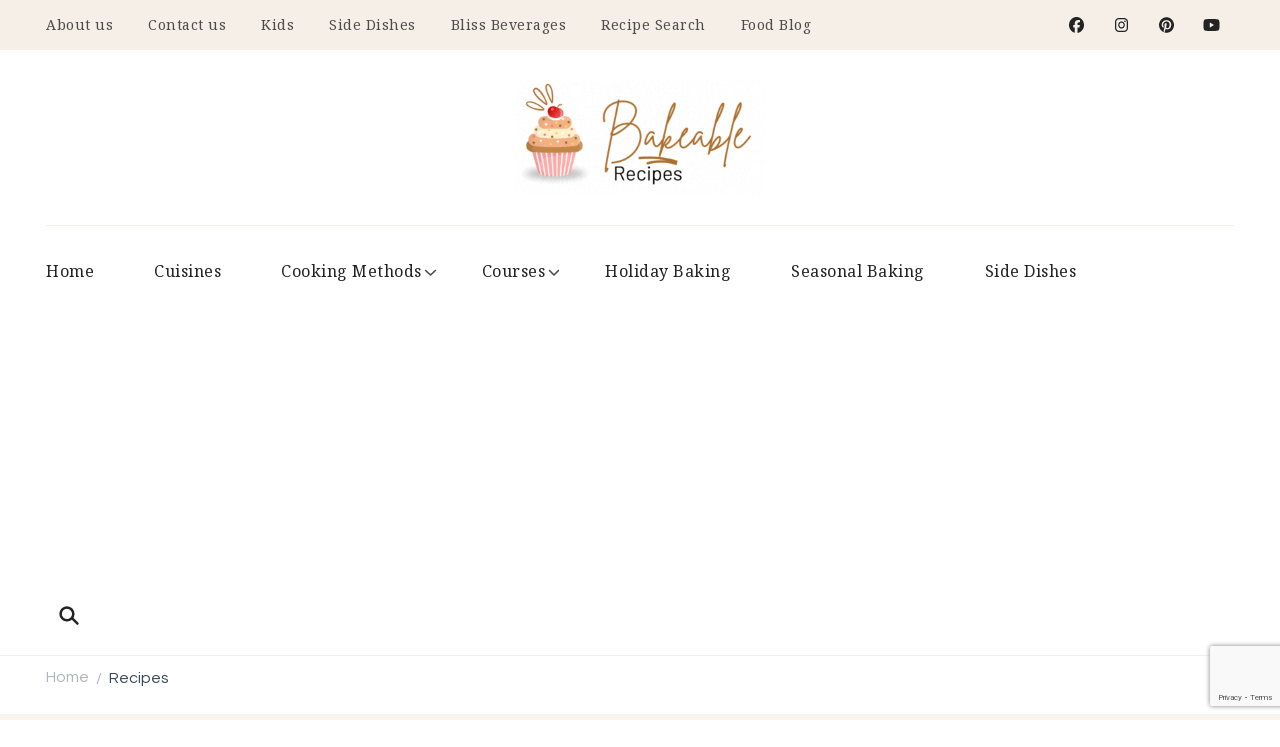

--- FILE ---
content_type: text/html; charset=UTF-8
request_url: https://bakeablerecipes.com/recipe-tag/festival-cooking/
body_size: 33610
content:
<!DOCTYPE html><html
lang=en-US prefix="og: https://ogp.me/ns#"><head
itemscope itemtype=http://schema.org/WebSite><meta
charset="UTF-8"><meta
name="viewport" content="width=device-width, initial-scale=1"><link
rel=profile href=http://gmpg.org/xfn/11><title>Festival Cooking - Bakeable Recipes</title><meta
name="robots" content="follow, index, max-snippet:-1, max-video-preview:-1, max-image-preview:large"><link
rel=canonical href=https://bakeablerecipes.com/recipe-tag/festival-cooking/ ><meta
property="og:locale" content="en_US"><meta
property="og:type" content="article"><meta
property="og:title" content="Festival Cooking - Bakeable Recipes"><meta
property="og:url" content="https://bakeablerecipes.com/recipe-tag/festival-cooking/"><meta
property="og:site_name" content="Bakeable Recipes"><meta
property="article:publisher" content="https://www.facebook.com/BakeableRecipes/"><meta
property="og:image" content="https://bakeablerecipes.com/wp-content/uploads/2023/06/bakeable-recipes-social-media-image2.jpg"><meta
property="og:image:secure_url" content="https://bakeablerecipes.com/wp-content/uploads/2023/06/bakeable-recipes-social-media-image2.jpg"><meta
property="og:image:width" content="1200"><meta
property="og:image:height" content="630"><meta
property="og:image:alt" content="bakeable-recipes-social-media-image"><meta
property="og:image:type" content="image/jpeg"><meta
name="twitter:card" content="summary_large_image"><meta
name="twitter:title" content="Festival Cooking - Bakeable Recipes"><meta
name="twitter:image" content="https://bakeablerecipes.com/wp-content/uploads/2023/06/bakeable-recipes-social-media-image2.jpg"><meta
name="twitter:label1" content="Recipes"><meta
name="twitter:data1" content="3"> <script type=application/ld+json class=rank-math-schema>{"@context":"https://schema.org","@graph":[{"@type":"Organization","@id":"https://bakeablerecipes.com/#organization","name":"Bakeable Recipes","url":"https://bakeablerecipes.com","sameAs":["https://www.facebook.com/BakeableRecipes/"],"logo":{"@type":"ImageObject","@id":"https://bakeablerecipes.com/#logo","url":"https://bakeablerecipes.com/wp-content/uploads/2023/06/Bakeable-Recipes-logo.gif","contentUrl":"https://bakeablerecipes.com/wp-content/uploads/2023/06/Bakeable-Recipes-logo.gif","caption":"Bakeable Recipes","inLanguage":"en-US","width":"371","height":"170"}},{"@type":"WebSite","@id":"https://bakeablerecipes.com/#website","url":"https://bakeablerecipes.com","name":"Bakeable Recipes","alternateName":"Best Baking Recipes","publisher":{"@id":"https://bakeablerecipes.com/#organization"},"inLanguage":"en-US"},{"@type":"CollectionPage","@id":"https://bakeablerecipes.com/recipe-tag/festival-cooking/#webpage","url":"https://bakeablerecipes.com/recipe-tag/festival-cooking/","name":"Festival Cooking - Bakeable Recipes","isPartOf":{"@id":"https://bakeablerecipes.com/#website"},"inLanguage":"en-US"}]}</script> <link
rel=dns-prefetch href=//www.googletagmanager.com><link
rel=dns-prefetch href=//fonts.googleapis.com><link
rel=dns-prefetch href=//pagead2.googlesyndication.com><link
rel=dns-prefetch href=//fundingchoicesmessages.google.com><link
rel=alternate type=application/rss+xml title="Bakeable Recipes &raquo; Feed" href=https://bakeablerecipes.com/feed/ ><link
rel=alternate type=application/rss+xml title="Bakeable Recipes &raquo; Comments Feed" href=https://bakeablerecipes.com/comments/feed/ ><link
rel=alternate type=application/rss+xml title="Bakeable Recipes &raquo; Festival Cooking Tag Feed" href=https://bakeablerecipes.com/recipe-tag/festival-cooking/feed/ ><style id=wp-img-auto-sizes-contain-inline-css>img:is([sizes=auto i],[sizes^="auto," i]){contain-intrinsic-size:3000px 1500px}</style><style id=wp-emoji-styles-inline-css>img.wp-smiley,img.emoji{display:inline !important;border:none !important;box-shadow:none !important;height:1em !important;width:1em !important;margin:0
0.07em !important;vertical-align:-0.1em !important;background:none !important;padding:0
!important}</style><style id=wp-block-library-inline-css>/*<![CDATA[*/:root{--wp-block-synced-color:#7a00df;--wp-block-synced-color--rgb:122,0,223;--wp-bound-block-color:var(--wp-block-synced-color);--wp-editor-canvas-background:#ddd;--wp-admin-theme-color:#007cba;--wp-admin-theme-color--rgb:0,124,186;--wp-admin-theme-color-darker-10:#006ba1;--wp-admin-theme-color-darker-10--rgb:0,107,160.5;--wp-admin-theme-color-darker-20:#005a87;--wp-admin-theme-color-darker-20--rgb:0,90,135;--wp-admin-border-width-focus:2px}@media (min-resolution:192dpi){:root{--wp-admin-border-width-focus:1.5px}}.wp-element-button{cursor:pointer}:root .has-very-light-gray-background-color{background-color:#eee}:root .has-very-dark-gray-background-color{background-color:#313131}:root .has-very-light-gray-color{color:#eee}:root .has-very-dark-gray-color{color:#313131}:root .has-vivid-green-cyan-to-vivid-cyan-blue-gradient-background{background:linear-gradient(135deg,#00d084,#0693e3)}:root .has-purple-crush-gradient-background{background:linear-gradient(135deg,#34e2e4,#4721fb 50%,#ab1dfe)}:root .has-hazy-dawn-gradient-background{background:linear-gradient(135deg,#faaca8,#dad0ec)}:root .has-subdued-olive-gradient-background{background:linear-gradient(135deg,#fafae1,#67a671)}:root .has-atomic-cream-gradient-background{background:linear-gradient(135deg,#fdd79a,#004a59)}:root .has-nightshade-gradient-background{background:linear-gradient(135deg,#330968,#31cdcf)}:root .has-midnight-gradient-background{background:linear-gradient(135deg,#020381,#2874fc)}:root{--wp--preset--font-size--normal:16px;--wp--preset--font-size--huge:42px}.has-regular-font-size{font-size:1em}.has-larger-font-size{font-size:2.625em}.has-normal-font-size{font-size:var(--wp--preset--font-size--normal)}.has-huge-font-size{font-size:var(--wp--preset--font-size--huge)}.has-text-align-center{text-align:center}.has-text-align-left{text-align:left}.has-text-align-right{text-align:right}.has-fit-text{white-space:nowrap!important}#end-resizable-editor-section{display:none}.aligncenter{clear:both}.items-justified-left{justify-content:flex-start}.items-justified-center{justify-content:center}.items-justified-right{justify-content:flex-end}.items-justified-space-between{justify-content:space-between}.screen-reader-text{border:0;clip-path:inset(50%);height:1px;margin:-1px;overflow:hidden;padding:0;position:absolute;width:1px;word-wrap:normal!important}.screen-reader-text:focus{background-color:#ddd;clip-path:none;color:#444;display:block;font-size:1em;height:auto;left:5px;line-height:normal;padding:15px
23px 14px;text-decoration:none;top:5px;width:auto;z-index:100000}html :where(.has-border-color){border-style:solid}html :where([style*=border-top-color]){border-top-style:solid}html :where([style*=border-right-color]){border-right-style:solid}html :where([style*=border-bottom-color]){border-bottom-style:solid}html :where([style*=border-left-color]){border-left-style:solid}html :where([style*=border-width]){border-style:solid}html :where([style*=border-top-width]){border-top-style:solid}html :where([style*=border-right-width]){border-right-style:solid}html :where([style*=border-bottom-width]){border-bottom-style:solid}html :where([style*=border-left-width]){border-left-style:solid}html :where(img[class*=wp-image-]){height:auto;max-width:100%}:where(figure){margin:0
0 1em}html :where(.is-position-sticky){--wp-admin--admin-bar--position-offset:var(--wp-admin--admin-bar--height,0px)}@media screen and (max-width:600px){html:where(.is-position-sticky){--wp-admin--admin-bar--position-offset:0px}}/*]]>*/</style><style id=wp-block-categories-inline-css>.wp-block-categories{box-sizing:border-box}.wp-block-categories.alignleft{margin-right:2em}.wp-block-categories.alignright{margin-left:2em}.wp-block-categories.wp-block-categories-dropdown.aligncenter{text-align:center}.wp-block-categories .wp-block-categories__label{display:block;width:100%}</style><style id=wp-block-heading-inline-css>h1:where(.wp-block-heading).has-background,h2:where(.wp-block-heading).has-background,h3:where(.wp-block-heading).has-background,h4:where(.wp-block-heading).has-background,h5:where(.wp-block-heading).has-background,h6:where(.wp-block-heading).has-background{padding:1.25em 2.375em}h1.has-text-align-left[style*=writing-mode]:where([style*=vertical-lr]),h1.has-text-align-right[style*=writing-mode]:where([style*=vertical-rl]),h2.has-text-align-left[style*=writing-mode]:where([style*=vertical-lr]),h2.has-text-align-right[style*=writing-mode]:where([style*=vertical-rl]),h3.has-text-align-left[style*=writing-mode]:where([style*=vertical-lr]),h3.has-text-align-right[style*=writing-mode]:where([style*=vertical-rl]),h4.has-text-align-left[style*=writing-mode]:where([style*=vertical-lr]),h4.has-text-align-right[style*=writing-mode]:where([style*=vertical-rl]),h5.has-text-align-left[style*=writing-mode]:where([style*=vertical-lr]),h5.has-text-align-right[style*=writing-mode]:where([style*=vertical-rl]),h6.has-text-align-left[style*=writing-mode]:where([style*=vertical-lr]),h6.has-text-align-right[style*=writing-mode]:where([style*=vertical-rl]){rotate:180deg}</style><style id=wp-block-latest-posts-inline-css>.wp-block-latest-posts{box-sizing:border-box}.wp-block-latest-posts.alignleft{margin-right:2em}.wp-block-latest-posts.alignright{margin-left:2em}.wp-block-latest-posts.wp-block-latest-posts__list{list-style:none}.wp-block-latest-posts.wp-block-latest-posts__list
li{clear:both;overflow-wrap:break-word}.wp-block-latest-posts.is-grid{display:flex;flex-wrap:wrap}.wp-block-latest-posts.is-grid
li{margin:0
1.25em 1.25em 0;width:100%}@media (min-width:600px){.wp-block-latest-posts.columns-2
li{width:calc(50% - .625em)}.wp-block-latest-posts.columns-2 li:nth-child(2n){margin-right:0}.wp-block-latest-posts.columns-3
li{width:calc(33.33333% - .83333em)}.wp-block-latest-posts.columns-3 li:nth-child(3n){margin-right:0}.wp-block-latest-posts.columns-4
li{width:calc(25% - .9375em)}.wp-block-latest-posts.columns-4 li:nth-child(4n){margin-right:0}.wp-block-latest-posts.columns-5
li{width:calc(20% - 1em)}.wp-block-latest-posts.columns-5 li:nth-child(5n){margin-right:0}.wp-block-latest-posts.columns-6
li{width:calc(16.66667% - 1.04167em)}.wp-block-latest-posts.columns-6 li:nth-child(6n){margin-right:0}}:root :where(.wp-block-latest-posts.is-grid){padding:0}:root :where(.wp-block-latest-posts.wp-block-latest-posts__list){padding-left:0}.wp-block-latest-posts__post-author,.wp-block-latest-posts__post-date{display:block;font-size:.8125em}.wp-block-latest-posts__post-excerpt,.wp-block-latest-posts__post-full-content{margin-bottom:1em;margin-top:.5em}.wp-block-latest-posts__featured-image
a{display:inline-block}.wp-block-latest-posts__featured-image
img{height:auto;max-width:100%;width:auto}.wp-block-latest-posts__featured-image.alignleft{float:left;margin-right:1em}.wp-block-latest-posts__featured-image.alignright{float:right;margin-left:1em}.wp-block-latest-posts__featured-image.aligncenter{margin-bottom:1em;text-align:center}</style><style id=wp-block-group-inline-css>.wp-block-group{box-sizing:border-box}:where(.wp-block-group.wp-block-group-is-layout-constrained){position:relative}</style><style id=wp-block-group-theme-inline-css>:where(.wp-block-group.has-background){padding:1.25em 2.375em}</style><style id=global-styles-inline-css>/*<![CDATA[*/:root{--wp--preset--aspect-ratio--square:1;--wp--preset--aspect-ratio--4-3:4/3;--wp--preset--aspect-ratio--3-4:3/4;--wp--preset--aspect-ratio--3-2:3/2;--wp--preset--aspect-ratio--2-3:2/3;--wp--preset--aspect-ratio--16-9:16/9;--wp--preset--aspect-ratio--9-16:9/16;--wp--preset--color--black:#000;--wp--preset--color--cyan-bluish-gray:#abb8c3;--wp--preset--color--white:#fff;--wp--preset--color--pale-pink:#f78da7;--wp--preset--color--vivid-red:#cf2e2e;--wp--preset--color--luminous-vivid-orange:#ff6900;--wp--preset--color--luminous-vivid-amber:#fcb900;--wp--preset--color--light-green-cyan:#7bdcb5;--wp--preset--color--vivid-green-cyan:#00d084;--wp--preset--color--pale-cyan-blue:#8ed1fc;--wp--preset--color--vivid-cyan-blue:#0693e3;--wp--preset--color--vivid-purple:#9b51e0;--wp--preset--gradient--vivid-cyan-blue-to-vivid-purple:linear-gradient(135deg,rgb(6,147,227) 0%,rgb(155,81,224) 100%);--wp--preset--gradient--light-green-cyan-to-vivid-green-cyan:linear-gradient(135deg,rgb(122,220,180) 0%,rgb(0,208,130) 100%);--wp--preset--gradient--luminous-vivid-amber-to-luminous-vivid-orange:linear-gradient(135deg,rgb(252,185,0) 0%,rgb(255,105,0) 100%);--wp--preset--gradient--luminous-vivid-orange-to-vivid-red:linear-gradient(135deg,rgb(255,105,0) 0%,rgb(207,46,46) 100%);--wp--preset--gradient--very-light-gray-to-cyan-bluish-gray:linear-gradient(135deg,rgb(238,238,238) 0%,rgb(169,184,195) 100%);--wp--preset--gradient--cool-to-warm-spectrum:linear-gradient(135deg,rgb(74,234,220) 0%,rgb(151,120,209) 20%,rgb(207,42,186) 40%,rgb(238,44,130) 60%,rgb(251,105,98) 80%,rgb(254,248,76) 100%);--wp--preset--gradient--blush-light-purple:linear-gradient(135deg,rgb(255,206,236) 0%,rgb(152,150,240) 100%);--wp--preset--gradient--blush-bordeaux:linear-gradient(135deg,rgb(254,205,165) 0%,rgb(254,45,45) 50%,rgb(107,0,62) 100%);--wp--preset--gradient--luminous-dusk:linear-gradient(135deg,rgb(255,203,112) 0%,rgb(199,81,192) 50%,rgb(65,88,208) 100%);--wp--preset--gradient--pale-ocean:linear-gradient(135deg,rgb(255,245,203) 0%,rgb(182,227,212) 50%,rgb(51,167,181) 100%);--wp--preset--gradient--electric-grass:linear-gradient(135deg,rgb(202,248,128) 0%,rgb(113,206,126) 100%);--wp--preset--gradient--midnight:linear-gradient(135deg,rgb(2,3,129) 0%,rgb(40,116,252) 100%);--wp--preset--font-size--small:13px;--wp--preset--font-size--medium:20px;--wp--preset--font-size--large:36px;--wp--preset--font-size--x-large:42px;--wp--preset--spacing--20:0.44rem;--wp--preset--spacing--30:0.67rem;--wp--preset--spacing--40:1rem;--wp--preset--spacing--50:1.5rem;--wp--preset--spacing--60:2.25rem;--wp--preset--spacing--70:3.38rem;--wp--preset--spacing--80:5.06rem;--wp--preset--shadow--natural:6px 6px 9px rgba(0, 0, 0, 0.2);--wp--preset--shadow--deep:12px 12px 50px rgba(0, 0, 0, 0.4);--wp--preset--shadow--sharp:6px 6px 0px rgba(0, 0, 0, 0.2);--wp--preset--shadow--outlined:6px 6px 0px -3px rgb(255, 255, 255), 6px 6px rgb(0, 0, 0);--wp--preset--shadow--crisp:6px 6px 0px rgb(0, 0, 0)}:where(.is-layout-flex){gap:0.5em}:where(.is-layout-grid){gap:0.5em}body .is-layout-flex{display:flex}.is-layout-flex{flex-wrap:wrap;align-items:center}.is-layout-flex>:is(*,div){margin:0}body .is-layout-grid{display:grid}.is-layout-grid>:is(*,div){margin:0}:where(.wp-block-columns.is-layout-flex){gap:2em}:where(.wp-block-columns.is-layout-grid){gap:2em}:where(.wp-block-post-template.is-layout-flex){gap:1.25em}:where(.wp-block-post-template.is-layout-grid){gap:1.25em}.has-black-color{color:var(--wp--preset--color--black) !important}.has-cyan-bluish-gray-color{color:var(--wp--preset--color--cyan-bluish-gray) !important}.has-white-color{color:var(--wp--preset--color--white) !important}.has-pale-pink-color{color:var(--wp--preset--color--pale-pink) !important}.has-vivid-red-color{color:var(--wp--preset--color--vivid-red) !important}.has-luminous-vivid-orange-color{color:var(--wp--preset--color--luminous-vivid-orange) !important}.has-luminous-vivid-amber-color{color:var(--wp--preset--color--luminous-vivid-amber) !important}.has-light-green-cyan-color{color:var(--wp--preset--color--light-green-cyan) !important}.has-vivid-green-cyan-color{color:var(--wp--preset--color--vivid-green-cyan) !important}.has-pale-cyan-blue-color{color:var(--wp--preset--color--pale-cyan-blue) !important}.has-vivid-cyan-blue-color{color:var(--wp--preset--color--vivid-cyan-blue) !important}.has-vivid-purple-color{color:var(--wp--preset--color--vivid-purple) !important}.has-black-background-color{background-color:var(--wp--preset--color--black) !important}.has-cyan-bluish-gray-background-color{background-color:var(--wp--preset--color--cyan-bluish-gray) !important}.has-white-background-color{background-color:var(--wp--preset--color--white) !important}.has-pale-pink-background-color{background-color:var(--wp--preset--color--pale-pink) !important}.has-vivid-red-background-color{background-color:var(--wp--preset--color--vivid-red) !important}.has-luminous-vivid-orange-background-color{background-color:var(--wp--preset--color--luminous-vivid-orange) !important}.has-luminous-vivid-amber-background-color{background-color:var(--wp--preset--color--luminous-vivid-amber) !important}.has-light-green-cyan-background-color{background-color:var(--wp--preset--color--light-green-cyan) !important}.has-vivid-green-cyan-background-color{background-color:var(--wp--preset--color--vivid-green-cyan) !important}.has-pale-cyan-blue-background-color{background-color:var(--wp--preset--color--pale-cyan-blue) !important}.has-vivid-cyan-blue-background-color{background-color:var(--wp--preset--color--vivid-cyan-blue) !important}.has-vivid-purple-background-color{background-color:var(--wp--preset--color--vivid-purple) !important}.has-black-border-color{border-color:var(--wp--preset--color--black) !important}.has-cyan-bluish-gray-border-color{border-color:var(--wp--preset--color--cyan-bluish-gray) !important}.has-white-border-color{border-color:var(--wp--preset--color--white) !important}.has-pale-pink-border-color{border-color:var(--wp--preset--color--pale-pink) !important}.has-vivid-red-border-color{border-color:var(--wp--preset--color--vivid-red) !important}.has-luminous-vivid-orange-border-color{border-color:var(--wp--preset--color--luminous-vivid-orange) !important}.has-luminous-vivid-amber-border-color{border-color:var(--wp--preset--color--luminous-vivid-amber) !important}.has-light-green-cyan-border-color{border-color:var(--wp--preset--color--light-green-cyan) !important}.has-vivid-green-cyan-border-color{border-color:var(--wp--preset--color--vivid-green-cyan) !important}.has-pale-cyan-blue-border-color{border-color:var(--wp--preset--color--pale-cyan-blue) !important}.has-vivid-cyan-blue-border-color{border-color:var(--wp--preset--color--vivid-cyan-blue) !important}.has-vivid-purple-border-color{border-color:var(--wp--preset--color--vivid-purple) !important}.has-vivid-cyan-blue-to-vivid-purple-gradient-background{background:var(--wp--preset--gradient--vivid-cyan-blue-to-vivid-purple) !important}.has-light-green-cyan-to-vivid-green-cyan-gradient-background{background:var(--wp--preset--gradient--light-green-cyan-to-vivid-green-cyan) !important}.has-luminous-vivid-amber-to-luminous-vivid-orange-gradient-background{background:var(--wp--preset--gradient--luminous-vivid-amber-to-luminous-vivid-orange) !important}.has-luminous-vivid-orange-to-vivid-red-gradient-background{background:var(--wp--preset--gradient--luminous-vivid-orange-to-vivid-red) !important}.has-very-light-gray-to-cyan-bluish-gray-gradient-background{background:var(--wp--preset--gradient--very-light-gray-to-cyan-bluish-gray) !important}.has-cool-to-warm-spectrum-gradient-background{background:var(--wp--preset--gradient--cool-to-warm-spectrum) !important}.has-blush-light-purple-gradient-background{background:var(--wp--preset--gradient--blush-light-purple) !important}.has-blush-bordeaux-gradient-background{background:var(--wp--preset--gradient--blush-bordeaux) !important}.has-luminous-dusk-gradient-background{background:var(--wp--preset--gradient--luminous-dusk) !important}.has-pale-ocean-gradient-background{background:var(--wp--preset--gradient--pale-ocean) !important}.has-electric-grass-gradient-background{background:var(--wp--preset--gradient--electric-grass) !important}.has-midnight-gradient-background{background:var(--wp--preset--gradient--midnight) !important}.has-small-font-size{font-size:var(--wp--preset--font-size--small) !important}.has-medium-font-size{font-size:var(--wp--preset--font-size--medium) !important}.has-large-font-size{font-size:var(--wp--preset--font-size--large) !important}.has-x-large-font-size{font-size:var(--wp--preset--font-size--x-large) !important}/*]]>*/</style><style id=classic-theme-styles-inline-css>/*! This file is auto-generated */
.wp-block-button__link{color:#fff;background-color:#32373c;border-radius:9999px;box-shadow:none;text-decoration:none;padding:calc(.667em + 2px) calc(1.333em + 2px);font-size:1.125em}.wp-block-file__button{background:#32373c;color:#fff;text-decoration:none}</style><link
rel=stylesheet href=https://bakeablerecipes.com/wp-content/cache/minify/71bb3.css media=all><link
rel=stylesheet id=cookery-lite-google-fonts-css href='https://fonts.googleapis.com/css?family=Questrial%3Aregular%7CNoto+Serif%3A100%2C200%2C300%2Cregular%2C500%2C600%2C700%2C800%2C900%2C100italic%2C200italic%2C300italic%2Citalic%2C500italic%2C600italic%2C700italic%2C800italic%2C900italic%7CNoto+Serif%3Aregular' type=text/css media=all><link
rel=stylesheet href=https://bakeablerecipes.com/wp-content/cache/minify/f9a8a.css media=all> <script src=https://bakeablerecipes.com/wp-content/cache/minify/818c0.js></script> 
 <script src="https://www.googletagmanager.com/gtag/js?id=GT-KF8JCWW" id=google_gtagjs-js async></script> <script id=google_gtagjs-js-after>window.dataLayer=window.dataLayer||[];function gtag(){dataLayer.push(arguments);}
gtag("set","linker",{"domains":["bakeablerecipes.com"]});gtag("js",new Date());gtag("set","developer_id.dZTNiMT",true);gtag("config","GT-KF8JCWW");</script> <link
rel=https://api.w.org/ href=https://bakeablerecipes.com/wp-json/ ><link
rel=alternate title=JSON type=application/json href=https://bakeablerecipes.com/wp-json/wp/v2/recipe-tag/248><link
rel=EditURI type=application/rsd+xml title=RSD href=https://bakeablerecipes.com/xmlrpc.php?rsd><meta
name="generator" content="WordPress 6.9">
<style id=custom-logo-css>.site-title,.site-description{position:absolute;clip-path:inset(50%)}</style><link
rel=preload href=https://bakeablerecipes.com/wp-content/uploads/2023/12/Christmas-hot-chocolate-recipe-featured-image.jpg as=image><meta
name="generator" content="Site Kit by Google 1.171.0"><meta
name="google-adsense-platform-account" content="ca-host-pub-2644536267352236"><meta
name="google-adsense-platform-domain" content="sitekit.withgoogle.com"> <script async=async src="https://pagead2.googlesyndication.com/pagead/js/adsbygoogle.js?client=ca-pub-5738160641786207&amp;host=ca-host-pub-2644536267352236" crossorigin=anonymous></script>  <script async src="https://fundingchoicesmessages.google.com/i/pub-5738160641786207?ers=1"></script><script>(function(){function signalGooglefcPresent(){if(!window.frames['googlefcPresent']){if(document.body){const iframe=document.createElement('iframe');iframe.style='width: 0; height: 0; border: none; z-index: -1000; left: -1000px; top: -1000px;';iframe.style.display='none';iframe.name='googlefcPresent';document.body.appendChild(iframe);}else{setTimeout(signalGooglefcPresent,0);}}}signalGooglefcPresent();})();</script>  <script>(function(){'use strict';function aa(a){var b=0;return function(){return b<a.length?{done:!1,value:a[b++]}:{done:!0}}}var ba=typeof Object.defineProperties=="function"?Object.defineProperty:function(a,b,c){if(a==Array.prototype||a==Object.prototype)return a;a[b]=c.value;return a};function ca(a){a=["object"==typeof globalThis&&globalThis,a,"object"==typeof window&&window,"object"==typeof self&&self,"object"==typeof global&&global];for(var b=0;b<a.length;++b){var c=a[b];if(c&&c.Math==Math)return c}throw Error("Cannot find global object");}var da=ca(this);function l(a,b){if(b)a:{var c=da;a=a.split(".");for(var d=0;d<a.length-1;d++){var e=a[d];if(!(e in c))break a;c=c[e]}a=a[a.length-1];d=c[a];b=b(d);b!=d&&b!=null&&ba(c,a,{configurable:!0,writable:!0,value:b})}}
function ea(a){return a.raw=a}function n(a){var b=typeof Symbol!="undefined"&&Symbol.iterator&&a[Symbol.iterator];if(b)return b.call(a);if(typeof a.length=="number")return{next:aa(a)};throw Error(String(a)+" is not an iterable or ArrayLike");}function fa(a){for(var b,c=[];!(b=a.next()).done;)c.push(b.value);return c}var ha=typeof Object.create=="function"?Object.create:function(a){function b(){}b.prototype=a;return new b},p;if(typeof Object.setPrototypeOf=="function")p=Object.setPrototypeOf;else{var q;a:{var ja={a:!0},ka={};try{ka.__proto__=ja;q=ka.a;break a}catch(a){}q=!1}p=q?function(a,b){a.__proto__=b;if(a.__proto__!==b)throw new TypeError(a+" is not extensible");return a}:null}var la=p;function t(a,b){a.prototype=ha(b.prototype);a.prototype.constructor=a;if(la)la(a,b);else for(var c in b)if(c!="prototype")if(Object.defineProperties){var d=Object.getOwnPropertyDescriptor(b,c);d&&Object.defineProperty(a,c,d)}else a[c]=b[c];a.A=b.prototype}function ma(){for(var a=Number(this),b=[],c=a;c<arguments.length;c++)b[c-a]=arguments[c];return b}l("Object.is",function(a){return a?a:function(b,c){return b===c?b!==0||1/b===1/c:b!==b&&c!==c}});l("Array.prototype.includes",function(a){return a?a:function(b,c){var d=this;d instanceof String&&(d=String(d));var e=d.length;c=c||0;for(c<0&&(c=Math.max(c+e,0));c<e;c++){var f=d[c];if(f===b||Object.is(f,b))return!0}return!1}});l("String.prototype.includes",function(a){return a?a:function(b,c){if(this==null)throw new TypeError("The 'this' value for String.prototype.includes must not be null or undefined");if(b instanceof RegExp)throw new TypeError("First argument to String.prototype.includes must not be a regular expression");return this.indexOf(b,c||0)!==-1}});l("Number.MAX_SAFE_INTEGER",function(){return 9007199254740991});l("Number.isFinite",function(a){return a?a:function(b){return typeof b!=="number"?!1:!isNaN(b)&&b!==Infinity&&b!==-Infinity}});l("Number.isInteger",function(a){return a?a:function(b){return Number.isFinite(b)?b===Math.floor(b):!1}});l("Number.isSafeInteger",function(a){return a?a:function(b){return Number.isInteger(b)&&Math.abs(b)<=Number.MAX_SAFE_INTEGER}});l("Math.trunc",function(a){return a?a:function(b){b=Number(b);if(isNaN(b)||b===Infinity||b===-Infinity||b===0)return b;var c=Math.floor(Math.abs(b));return b<0?-c:c}});var u=this||self;function v(a,b){a:{var c=["CLOSURE_FLAGS"];for(var d=u,e=0;e<c.length;e++)if(d=d[c[e]],d==null){c=null;break a}c=d}a=c&&c[a];return a!=null?a:b}function w(a){return a};function na(a){u.setTimeout(function(){throw a;},0)};var oa=v(610401301,!1),pa=v(188588736,!0),qa=v(645172343,v(1,!0));var x,ra=u.navigator;x=ra?ra.userAgentData||null:null;function z(a){return oa?x?x.brands.some(function(b){return(b=b.brand)&&b.indexOf(a)!=-1}):!1:!1}function A(a){var b;a:{if(b=u.navigator)if(b=b.userAgent)break a;b=""}return b.indexOf(a)!=-1};function B(){return oa?!!x&&x.brands.length>0:!1}function C(){return B()?z("Chromium"):(A("Chrome")||A("CriOS"))&&!(B()?0:A("Edge"))||A("Silk")};var sa=B()?!1:A("Trident")||A("MSIE");!A("Android")||C();C();A("Safari")&&(C()||(B()?0:A("Coast"))||(B()?0:A("Opera"))||(B()?0:A("Edge"))||(B()?z("Microsoft Edge"):A("Edg/"))||B()&&z("Opera"));var ta={},D=null;var ua=typeof Uint8Array!=="undefined",va=!sa&&typeof btoa==="function";var wa;function E(){return typeof BigInt==="function"};var F=typeof Symbol==="function"&&typeof Symbol()==="symbol";function xa(a){return typeof Symbol==="function"&&typeof Symbol()==="symbol"?Symbol():a}var G=xa(),ya=xa("2ex");var za=F?function(a,b){a[G]|=b}:function(a,b){a.g!==void 0?a.g|=b:Object.defineProperties(a,{g:{value:b,configurable:!0,writable:!0,enumerable:!1}})},H=F?function(a){return a[G]|0}:function(a){return a.g|0},I=F?function(a){return a[G]}:function(a){return a.g},J=F?function(a,b){a[G]=b}:function(a,b){a.g!==void 0?a.g=b:Object.defineProperties(a,{g:{value:b,configurable:!0,writable:!0,enumerable:!1}})};function Aa(a,b){J(b,(a|0)&-14591)}function Ba(a,b){J(b,(a|34)&-14557)};var K={},Ca={};function Da(a){return!(!a||typeof a!=="object"||a.g!==Ca)}function Ea(a){return a!==null&&typeof a==="object"&&!Array.isArray(a)&&a.constructor===Object}function L(a,b,c){if(!Array.isArray(a)||a.length)return!1;var d=H(a);if(d&1)return!0;if(!(b&&(Array.isArray(b)?b.includes(c):b.has(c))))return!1;J(a,d|1);return!0};var M=0,N=0;function Fa(a){var b=a>>>0;M=b;N=(a-b)/4294967296>>>0}function Ga(a){if(a<0){Fa(-a);var b=n(Ha(M,N));a=b.next().value;b=b.next().value;M=a>>>0;N=b>>>0}else Fa(a)}function Ia(a,b){b>>>=0;a>>>=0;if(b<=2097151)var c=""+(4294967296*b+a);else E()?c=""+(BigInt(b)<<BigInt(32)|BigInt(a)):(c=(a>>>24|b<<8)&16777215,b=b>>16&65535,a=(a&16777215)+c*6777216+b*6710656,c+=b*8147497,b*=2,a>=1E7&&(c+=a/1E7>>>0,a%=1E7),c>=1E7&&(b+=c/1E7>>>0,c%=1E7),c=b+Ja(c)+Ja(a));return c}
function Ja(a){a=String(a);return"0000000".slice(a.length)+a}function Ha(a,b){b=~b;a?a=~a+1:b+=1;return[a,b]};var Ka=/^-?([1-9][0-9]*|0)(\.[0-9]+)?$/;var O;function La(a,b){O=b;a=new a(b);O=void 0;return a}
function P(a,b,c){a==null&&(a=O);O=void 0;if(a==null){var d=96;c?(a=[c],d|=512):a=[];b&&(d=d&-16760833|(b&1023)<<14)}else{if(!Array.isArray(a))throw Error("narr");d=H(a);if(d&2048)throw Error("farr");if(d&64)return a;d|=64;if(c&&(d|=512,c!==a[0]))throw Error("mid");a:{c=a;var e=c.length;if(e){var f=e-1;if(Ea(c[f])){d|=256;b=f-(+!!(d&512)-1);if(b>=1024)throw Error("pvtlmt");d=d&-16760833|(b&1023)<<14;break a}}if(b){b=Math.max(b,e-(+!!(d&512)-1));if(b>1024)throw Error("spvt");d=d&-16760833|(b&1023)<<14}}}J(a,d);return a};function Ma(a){switch(typeof a){case"number":return isFinite(a)?a:String(a);case"boolean":return a?1:0;case"object":if(a)if(Array.isArray(a)){if(L(a,void 0,0))return}else if(ua&&a!=null&&a instanceof Uint8Array){if(va){for(var b="",c=0,d=a.length-10240;c<d;)b+=String.fromCharCode.apply(null,a.subarray(c,c+=10240));b+=String.fromCharCode.apply(null,c?a.subarray(c):a);a=btoa(b)}else{b===void 0&&(b=0);if(!D){D={};c="ABCDEFGHIJKLMNOPQRSTUVWXYZabcdefghijklmnopqrstuvwxyz0123456789".split("");d=["+/=","+/","-_=","-_.","-_"];for(var e=0;e<5;e++){var f=c.concat(d[e].split(""));ta[e]=f;for(var g=0;g<f.length;g++){var h=f[g];D[h]===void 0&&(D[h]=g)}}}b=ta[b];c=Array(Math.floor(a.length/3));d=b[64]||"";for(e=f=0;f<a.length-2;f+=3){var k=a[f],m=a[f+1];h=a[f+2];g=b[k>>2];k=b[(k&3)<<4|m>>4];m=b[(m&15)<<2|h>>6];h=b[h&63];c[e++]=g+k+m+h}g=0;h=d;switch(a.length-f){case 2:g=a[f+1],h=b[(g&15)<<2]||d;case 1:a=a[f],c[e]=b[a>>2]+b[(a&3)<<4|g>>4]+h+d}a=c.join("")}return a}}return a};function Na(a,b,c){a=Array.prototype.slice.call(a);var d=a.length,e=b&256?a[d-1]:void 0;d+=e?-1:0;for(b=b&512?1:0;b<d;b++)a[b]=c(a[b]);if(e){b=a[b]={};for(var f in e)Object.prototype.hasOwnProperty.call(e,f)&&(b[f]=c(e[f]))}return a}function Oa(a,b,c,d,e){if(a!=null){if(Array.isArray(a))a=L(a,void 0,0)?void 0:e&&H(a)&2?a:Pa(a,b,c,d!==void 0,e);else if(Ea(a)){var f={},g;for(g in a)Object.prototype.hasOwnProperty.call(a,g)&&(f[g]=Oa(a[g],b,c,d,e));a=f}else a=b(a,d);return a}}
function Pa(a,b,c,d,e){var f=d||c?H(a):0;d=d?!!(f&32):void 0;a=Array.prototype.slice.call(a);for(var g=0;g<a.length;g++)a[g]=Oa(a[g],b,c,d,e);c&&c(f,a);return a}function Qa(a){return a.s===K?a.toJSON():Ma(a)};function Ra(a,b,c){c=c===void 0?Ba:c;if(a!=null){if(ua&&a instanceof Uint8Array)return b?a:new Uint8Array(a);if(Array.isArray(a)){var d=H(a);if(d&2)return a;b&&(b=d===0||!!(d&32)&&!(d&64||!(d&16)));return b?(J(a,(d|34)&-12293),a):Pa(a,Ra,d&4?Ba:c,!0,!0)}a.s===K&&(c=a.h,d=I(c),a=d&2?a:La(a.constructor,Sa(c,d,!0)));return a}}function Sa(a,b,c){var d=c||b&2?Ba:Aa,e=!!(b&32);a=Na(a,b,function(f){return Ra(f,e,d)});za(a,32|(c?2:0));return a};function Ta(a,b){a=a.h;return Ua(a,I(a),b)}function Va(a,b,c,d){b=d+(+!!(b&512)-1);if(!(b<0||b>=a.length||b>=c))return a[b]}
function Ua(a,b,c,d){if(c===-1)return null;var e=b>>14&1023||536870912;if(c>=e){if(b&256)return a[a.length-1][c]}else{var f=a.length;if(d&&b&256&&(d=a[f-1][c],d!=null)){if(Va(a,b,e,c)&&ya!=null){var g;a=(g=wa)!=null?g:wa={};g=a[ya]||0;g>=4||(a[ya]=g+1,g=Error(),g.__closure__error__context__984382||(g.__closure__error__context__984382={}),g.__closure__error__context__984382.severity="incident",na(g))}return d}return Va(a,b,e,c)}}
function Wa(a,b,c,d,e){var f=b>>14&1023||536870912;if(c>=f||e&&!qa){var g=b;if(b&256)e=a[a.length-1];else{if(d==null)return;e=a[f+(+!!(b&512)-1)]={};g|=256}e[c]=d;c<f&&(a[c+(+!!(b&512)-1)]=void 0);g!==b&&J(a,g)}else a[c+(+!!(b&512)-1)]=d,b&256&&(a=a[a.length-1],c in a&&delete a[c])}
function Xa(a,b){var c=Ya;var d=d===void 0?!1:d;var e=a.h;var f=I(e),g=Ua(e,f,b,d);if(g!=null&&typeof g==="object"&&g.s===K)c=g;else if(Array.isArray(g)){var h=H(g),k=h;k===0&&(k|=f&32);k|=f&2;k!==h&&J(g,k);c=new c(g)}else c=void 0;c!==g&&c!=null&&Wa(e,f,b,c,d);e=c;if(e==null)return e;a=a.h;f=I(a);f&2||(g=e,c=g.h,h=I(c),g=h&2?La(g.constructor,Sa(c,h,!1)):g,g!==e&&(e=g,Wa(a,f,b,e,d)));return e}function Za(a,b){a=Ta(a,b);return a==null||typeof a==="string"?a:void 0}
function $a(a,b){var c=c===void 0?0:c;a=Ta(a,b);if(a!=null)if(b=typeof a,b==="number"?Number.isFinite(a):b!=="string"?0:Ka.test(a))if(typeof a==="number"){if(a=Math.trunc(a),!Number.isSafeInteger(a)){Ga(a);b=M;var d=N;if(a=d&2147483648)b=~b+1>>>0,d=~d>>>0,b==0&&(d=d+1>>>0);b=d*4294967296+(b>>>0);a=a?-b:b}}else if(b=Math.trunc(Number(a)),Number.isSafeInteger(b))a=String(b);else{if(b=a.indexOf("."),b!==-1&&(a=a.substring(0,b)),!(a[0]==="-"?a.length<20||a.length===20&&Number(a.substring(0,7))>-922337:a.length<19||a.length===19&&Number(a.substring(0,6))<922337)){if(a.length<16)Ga(Number(a));else if(E())a=BigInt(a),M=Number(a&BigInt(4294967295))>>>0,N=Number(a>>BigInt(32)&BigInt(4294967295));else{b=+(a[0]==="-");N=M=0;d=a.length;for(var e=b,f=(d-b)%6+b;f<=d;e=f,f+=6)e=Number(a.slice(e,f)),N*=1E6,M=M*1E6+e,M>=4294967296&&(N+=Math.trunc(M/4294967296),N>>>=0,M>>>=0);b&&(b=n(Ha(M,N)),a=b.next().value,b=b.next().value,M=a,N=b)}a=M;b=N;b&2147483648?E()?a=""+(BigInt(b|0)<<BigInt(32)|BigInt(a>>>0)):(b=n(Ha(a,b)),a=b.next().value,b=b.next().value,a="-"+Ia(a,b)):a=Ia(a,b)}}else a=void 0;return a!=null?a:c}function R(a,b){var c=c===void 0?"":c;a=Za(a,b);return a!=null?a:c};var S;function T(a,b,c){this.h=P(a,b,c)}T.prototype.toJSON=function(){return ab(this)};T.prototype.s=K;T.prototype.toString=function(){try{return S=!0,ab(this).toString()}finally{S=!1}};function ab(a){var b=S?a.h:Pa(a.h,Qa,void 0,void 0,!1);var c=!S;var d=pa?void 0:a.constructor.v;var e=I(c?a.h:b);if(a=b.length){var f=b[a-1],g=Ea(f);g?a--:f=void 0;e=+!!(e&512)-1;var h=b;if(g){b:{var k=f;var m={};g=!1;if(k)for(var r in k)if(Object.prototype.hasOwnProperty.call(k,r))if(isNaN(+r))m[r]=k[r];else{var y=k[r];Array.isArray(y)&&(L(y,d,+r)||Da(y)&&y.size===0)&&(y=null);y==null&&(g=!0);y!=null&&(m[r]=y)}if(g){for(var Q in m)break b;m=null}else m=k}k=m==null?f!=null:m!==f}for(var ia;a>0;a--){Q=a-1;r=h[Q];Q-=e;if(!(r==null||L(r,d,Q)||Da(r)&&r.size===0))break;ia=!0}if(h!==b||k||ia){if(!c)h=Array.prototype.slice.call(h,0,a);else if(ia||k||m)h.length=a;m&&h.push(m)}b=h}return b};function bb(a){return function(b){if(b==null||b=="")b=new a;else{b=JSON.parse(b);if(!Array.isArray(b))throw Error("dnarr");za(b,32);b=La(a,b)}return b}};function cb(a){this.h=P(a)}t(cb,T);var db=bb(cb);var U;function V(a){this.g=a}V.prototype.toString=function(){return this.g+""};var eb={};function fb(a){if(U===void 0){var b=null;var c=u.trustedTypes;if(c&&c.createPolicy){try{b=c.createPolicy("goog#html",{createHTML:w,createScript:w,createScriptURL:w})}catch(d){u.console&&u.console.error(d.message)}U=b}else U=b}a=(b=U)?b.createScriptURL(a):a;return new V(a,eb)};function gb(a){var b=ma.apply(1,arguments);if(b.length===0)return fb(a[0]);for(var c=a[0],d=0;d<b.length;d++)c+=encodeURIComponent(b[d])+a[d+1];return fb(c)};function hb(a,b){a.src=b instanceof V&&b.constructor===V?b.g:"type_error:TrustedResourceUrl";var c,d;(c=(b=(d=(c=(a.ownerDocument&&a.ownerDocument.defaultView||window).document).querySelector)==null?void 0:d.call(c,"script[nonce]"))?b.nonce||b.getAttribute("nonce")||"":"")&&a.setAttribute("nonce",c)};function ib(){return Math.floor(Math.random()*2147483648).toString(36)+Math.abs(Math.floor(Math.random()*2147483648)^Date.now()).toString(36)};function jb(a,b){b=String(b);a.contentType==="application/xhtml+xml"&&(b=b.toLowerCase());return a.createElement(b)}function kb(a){this.g=a||u.document||document};function lb(a){a=a===void 0?document:a;return a.createElement("script")};function mb(a,b,c,d,e,f){try{var g=a.g,h=lb(g);h.async=!0;hb(h,b);g.head.appendChild(h);h.addEventListener("load",function(){e();d&&g.head.removeChild(h)});h.addEventListener("error",function(){c>0?mb(a,b,c-1,d,e,f):(d&&g.head.removeChild(h),f())})}catch(k){f()}};var nb=u.atob("aHR0cHM6Ly93d3cuZ3N0YXRpYy5jb20vaW1hZ2VzL2ljb25zL21hdGVyaWFsL3N5c3RlbS8xeC93YXJuaW5nX2FtYmVyXzI0ZHAucG5n"),ob=u.atob("WW91IGFyZSBzZWVpbmcgdGhpcyBtZXNzYWdlIGJlY2F1c2UgYWQgb3Igc2NyaXB0IGJsb2NraW5nIHNvZnR3YXJlIGlzIGludGVyZmVyaW5nIHdpdGggdGhpcyBwYWdlLg=="),pb=u.atob("RGlzYWJsZSBhbnkgYWQgb3Igc2NyaXB0IGJsb2NraW5nIHNvZnR3YXJlLCB0aGVuIHJlbG9hZCB0aGlzIHBhZ2Uu");function qb(a,b,c){this.i=a;this.u=b;this.o=c;this.g=null;this.j=[];this.m=!1;this.l=new kb(this.i)}
function rb(a){if(a.i.body&&!a.m){var b=function(){sb(a);u.setTimeout(function(){tb(a,3)},50)};mb(a.l,a.u,2,!0,function(){u[a.o]||b()},b);a.m=!0}}
function sb(a){for(var b=W(1,5),c=0;c<b;c++){var d=X(a);a.i.body.appendChild(d);a.j.push(d)}b=X(a);b.style.bottom="0";b.style.left="0";b.style.position="fixed";b.style.width=W(100,110).toString()+"%";b.style.zIndex=W(2147483544,2147483644).toString();b.style.backgroundColor=ub(249,259,242,252,219,229);b.style.boxShadow="0 0 12px #888";b.style.color=ub(0,10,0,10,0,10);b.style.display="flex";b.style.justifyContent="center";b.style.fontFamily="Roboto, Arial";c=X(a);c.style.width=W(80,85).toString()+"%";c.style.maxWidth=W(750,775).toString()+"px";c.style.margin="24px";c.style.display="flex";c.style.alignItems="flex-start";c.style.justifyContent="center";d=jb(a.l.g,"IMG");d.className=ib();d.src=nb;d.alt="Warning icon";d.style.height="24px";d.style.width="24px";d.style.paddingRight="16px";var e=X(a),f=X(a);f.style.fontWeight="bold";f.textContent=ob;var g=X(a);g.textContent=pb;Y(a,e,f);Y(a,e,g);Y(a,c,d);Y(a,c,e);Y(a,b,c);a.g=b;a.i.body.appendChild(a.g);b=W(1,5);for(c=0;c<b;c++)d=X(a),a.i.body.appendChild(d),a.j.push(d)}function Y(a,b,c){for(var d=W(1,5),e=0;e<d;e++){var f=X(a);b.appendChild(f)}b.appendChild(c);c=W(1,5);for(d=0;d<c;d++)e=X(a),b.appendChild(e)}function W(a,b){return Math.floor(a+Math.random()*(b-a))}function ub(a,b,c,d,e,f){return"rgb("+W(Math.max(a,0),Math.min(b,255)).toString()+","+W(Math.max(c,0),Math.min(d,255)).toString()+","+W(Math.max(e,0),Math.min(f,255)).toString()+")"}function X(a){a=jb(a.l.g,"DIV");a.className=ib();return a}
function tb(a,b){b<=0||a.g!=null&&a.g.offsetHeight!==0&&a.g.offsetWidth!==0||(vb(a),sb(a),u.setTimeout(function(){tb(a,b-1)},50))}function vb(a){for(var b=n(a.j),c=b.next();!c.done;c=b.next())(c=c.value)&&c.parentNode&&c.parentNode.removeChild(c);a.j=[];(b=a.g)&&b.parentNode&&b.parentNode.removeChild(b);a.g=null};function wb(a,b,c,d,e){function f(k){document.body?g(document.body):k>0?u.setTimeout(function(){f(k-1)},e):b()}function g(k){k.appendChild(h);u.setTimeout(function(){h?(h.offsetHeight!==0&&h.offsetWidth!==0?b():a(),h.parentNode&&h.parentNode.removeChild(h)):a()},d)}var h=xb(c);f(3)}function xb(a){var b=document.createElement("div");b.className=a;b.style.width="1px";b.style.height="1px";b.style.position="absolute";b.style.left="-10000px";b.style.top="-10000px";b.style.zIndex="-10000";return b};function Ya(a){this.h=P(a)}t(Ya,T);function yb(a){this.h=P(a)}t(yb,T);var zb=bb(yb);function Ab(a){if(!a)return null;a=Za(a,4);var b;a===null||a===void 0?b=null:b=fb(a);return b};var Bb=ea([""]),Cb=ea([""]);function Db(a,b){this.m=a;this.o=new kb(a.document);this.g=b;this.j=R(this.g,1);this.u=Ab(Xa(this.g,2))||gb(Bb);this.i=!1;b=Ab(Xa(this.g,13))||gb(Cb);this.l=new qb(a.document,b,R(this.g,12))}Db.prototype.start=function(){Eb(this)};function Eb(a){Fb(a);mb(a.o,a.u,3,!1,function(){a:{var b=a.j;var c=u.btoa(b);if(c=u[c]){try{var d=db(u.atob(c))}catch(e){b=!1;break a}b=b===Za(d,1)}else b=!1}b?Z(a,R(a.g,14)):(Z(a,R(a.g,8)),rb(a.l))},function(){wb(function(){Z(a,R(a.g,7));rb(a.l)},function(){return Z(a,R(a.g,6))},R(a.g,9),$a(a.g,10),$a(a.g,11))})}function Z(a,b){a.i||(a.i=!0,a=new a.m.XMLHttpRequest,a.open("GET",b,!0),a.send())}function Fb(a){var b=u.btoa(a.j);a.m[b]&&Z(a,R(a.g,5))};(function(a,b){u[a]=function(){var c=ma.apply(0,arguments);u[a]=function(){};b.call.apply(b,[null].concat(c instanceof Array?c:fa(n(c))))}})("__h82AlnkH6D91__",function(a){typeof window.atob==="function"&&(new Db(window,zb(window.atob(a)))).start()});}).call(this);window.__h82AlnkH6D91__("[base64]/[base64]/[base64]/[base64]");</script> <link
rel=icon href=https://bakeablerecipes.com/wp-content/uploads/2023/06/cropped-icon-bakeable-recipes-32x32.jpg sizes=32x32><link
rel=icon href=https://bakeablerecipes.com/wp-content/uploads/2023/06/cropped-icon-bakeable-recipes-192x192.jpg sizes=192x192><link
rel=apple-touch-icon href=https://bakeablerecipes.com/wp-content/uploads/2023/06/cropped-icon-bakeable-recipes-180x180.jpg><meta
name="msapplication-TileImage" content="https://bakeablerecipes.com/wp-content/uploads/2023/06/cropped-icon-bakeable-recipes-270x270.jpg"><style media=all>/*<![CDATA[*/:root{--primary-color:#a8661f;--primary-color-rgb:168,102,31;--secondary-color:#279bc2;--secondary-color-rgb:232, 78, 59}.dr-categories
select{background-image:url("data:image/svg+xml,%3Csvg xmlns='http://www.w3.org/2000/svg' width='15' height='8' viewBox='0 0 15 8'%3E%3Cpath id='Polygon_25' data-name='Polygon 25' d='M7.5,0,15,8H0Z' transform='translate(15 8) rotate(180)' fill='%23a8661f'/%3E%3C/svg%3E")}.dr-aside-content .search-form .search-submit{background-image:url('data:image/svg+xml;utf-8, <svg xmlns=http://www.w3.org/2000/svg width=16 height=16 viewBox="0 0 16 16"><path d=M10.73,17.478a6.7,6.7,0,0,0,4.157-1.443L18.852,20,20,18.852l-3.965-3.965a6.729,6.729,0,1,0-5.3,2.591Zm0-11.878A5.139,5.139,0,1,1,5.6,10.73,5.14,5.14,0,0,1,10.73,5.6Z transform="translate(-4 -4)" fill=%23a8661f /></svg>')}.dr-aside-content .search-form .search-submit:hover{background-image:url('data:image/svg+xml;utf-8, <svg xmlns=http://www.w3.org/2000/svg width=16 height=16 viewBox="0 0 16 16"><path d=M10.73,17.478a6.7,6.7,0,0,0,4.157-1.443L18.852,20,20,18.852l-3.965-3.965a6.729,6.729,0,1,0-5.3,2.591Zm0-11.878A5.139,5.139,0,1,1,5.6,10.73,5.14,5.14,0,0,1,10.73,5.6Z transform="translate(-4 -4)" fill=%23a8661f /></svg>')}.dr-advance-search .page-header .search-form .search-submit{background-image:url('data:image/svg+xml; utf-8, <svg xmlns=http://www.w3.org/2000/svg width=21.863 height=22 viewBox="0 0 21.863 22"><path d=M24.863,1170.255l-2.045,2.045L18,1167.482v-1.091l-.409-.409a8.674,8.674,0,0,1-5.727,2.046,8.235,8.235,0,0,1-6.273-2.591A8.993,8.993,0,0,1,3,1159.164a8.235,8.235,0,0,1,2.591-6.273,8.993,8.993,0,0,1,6.273-2.591,8.441,8.441,0,0,1,6.273,2.591,8.993,8.993,0,0,1,2.591,6.273,8.675,8.675,0,0,1-2.045,5.727l.409.409h.955ZM7.5,1163.664a5.76,5.76,0,0,0,4.364,1.773,5.969,5.969,0,0,0,4.364-1.773,6.257,6.257,0,0,0,0-8.727,5.76,5.76,0,0,0-4.364-1.773,5.969,5.969,0,0,0-4.364,1.773,5.76,5.76,0,0,0-1.773,4.364A6.308,6.308,0,0,0,7.5,1163.664Z transform="translate(-3 -1150.3)" fill=%23a8661f /></svg>')}.single-recipe .comment-body .reply .comment-reply-link::after{background-image:url('data:image/svg+xml;utf-8, <svg xmlns=http://www.w3.org/2000/svg width=14.796 height=10.354 viewBox="0 0 14.796 10.354"><g transform="translate(0.75 1.061)"><path d=M7820.11-1126.021l4.117,4.116-4.117,4.116 transform="translate(-7811.241 1126.021)" fill=none stroke=%23a8661f stroke-linecap=round stroke-width=1.5></path><path d=M6555.283-354.415h-12.624 transform="translate(-6542.659 358.532)" fill=none stroke=%23a8661f stroke-linecap=round stroke-width=1.5></path></g></svg>')}.advance-search-field .dropdown-wrapper{background-image:url('data:image/svg+xml; utf-8, <svg xmlns=http://www.w3.org/2000/svg viewBox="0 0 320 512"><path fill=%23a8661f d="M31.3 192h257.3c17.8 0 26.7 21.5 14.1 34.1L174.1 354.8c-7.8 7.8-20.5 7.8-28.3 0L17.2 226.1C4.6 213.5 13.5 192 31.3 192z"></path></svg>')}/*]]>*/</style><style media=all>/*<![CDATA[*/.content-newsletter .blossomthemes-email-newsletter-wrapper.bg-img:after,
.widget_blossomthemes_email_newsletter_widget .blossomthemes-email-newsletter-wrapper:after{background:rgba(168, 102, 31, 0.8)}section.featured-recipe-section::after{background-image:url('')}.client-section::after{background-image:url('')}section.footer-newsletter-section::after{background-image:url('')}:root{--primary-color:#a8661f;--primary-color-rgb:168, 102, 31;--secondary-color:#e84e3b;--secondary-color-rgb:232, 78, 59;--primary-font:Questrial;--secondary-font:Noto Serif;--dr-primary-font:Questrial;--dr-secondary-font:Noto Serif}body{font-size:18px}.site-title{font-size:30px;font-family:Noto Serif;font-weight:400;font-style:normal}.custom-logo-link
img{width:250px;max-width:100%}.site-banner.static-cta.style-one .banner-caption .item-title,
.site-banner.static-cta.style-one .banner-caption .item-desc{color:#fff}blockquote::before{background-image:url('data:image/svg+xml; utf-8, <svg xmlns=http://www.w3.org/2000/svg width=64 height=40.062 viewBox="0 0 64 40.062"><path d=M68.871,47.073A12.886,12.886,0,0,0,56.71,36.191c1.494-5.547,5.121-7.752,9.53-9.032a.515.515,0,0,0,.356-.569l-.711-4.409s-.071-.356-.64-.284C50.024,23.6,39.712,35.2,41.632,49.277,43.41,59.021,51.02,62.79,58.061,61.794a12.968,12.968,0,0,0,10.81-14.722ZM20.3,36.191c1.422-5.547,5.192-7.752,9.53-9.032a.515.515,0,0,0,.356-.569l-.64-4.409s-.071-.356-.64-.284C13.682,23.532,3.441,35.124,5.219,49.206c1.849,9.815,9.53,13.584,16.5,12.588A12.865,12.865,0,0,0,32.458,47.073,12.693,12.693,0,0,0,20.3,36.191Z transform="translate(-5.018 -21.887)" fill=%23a8661f /></svg>')}.comments-area .comment-list li .comment-body .reply .comment-reply-link::after{background-image:url('data:image/svg+xml;utf-8, <svg xmlns=http://www.w3.org/2000/svg width=14.796 height=10.354 viewBox="0 0 14.796 10.354"><g transform="translate(0.75 1.061)"><path d=M7820.11-1126.021l4.117,4.116-4.117,4.116 transform="translate(-7811.241 1126.021)" fill=none stroke=%23a8661f stroke-linecap=round stroke-width=1.5></path><path d=M6555.283-354.415h-12.624 transform="translate(-6542.659 358.532)" fill=none stroke=%23a8661f stroke-linecap=round stroke-width=1.5></path></g></svg>')}.static-search .item .search-form-wrap .search-submit{background-image:url('data:image/svg+xml; utf-8, <svg xmlns=http://www.w3.org/2000/svg width=29.434 height=29.434 viewBox="0 0 29.434 29.434"><g transform="translate(-663.027 -502.431)"><g transform="translate(692.461 517.148) rotate(135)" fill=none stroke=%23a8661f stroke-width=2.5><circle cx=10.406 cy=10.406 r=10.406 stroke=none /><circle cx=10.406 cy=10.406 r=9.156 fill=none /></g><path d=M0,6.907V0 transform="translate(689.718 529.122) rotate(135)" fill=none stroke=%23a8661f stroke-linecap=round stroke-width=2.5 /></g></svg>')}.newsletter .blossomthemes-email-newsletter-wrapper form [type="submit"]:hover::after,
.widget_blossomthemes_email_newsletter_widget form [type="submit"]:hover::after{background-image:url('data:image/svg+xml; utf-8, <svg xmlns=http://www.w3.org/2000/svg width=18.479 height=12.689 viewBox="0 0 18.479 12.689"><g transform="translate(0.75 1.061)"><path d=M7820.11-1126.021l5.284,5.284-5.284,5.284 transform="translate(-7808.726 1126.021)" fill=none stroke=%23a8661f stroke-linecap=round stroke-width=1.5 /><path d=M6558.865-354.415H6542.66 transform="translate(-6542.66 359.699)" fill=none stroke=%23a8661f stroke-linecap=round stroke-width=1.5 /></g></svg>')}.search .page-header .search-form .search-submit,
.error404 .error-404-search .search-form .search-submit{background-image:url('data:image/svg+xml; utf-8, <svg xmlns=http://www.w3.org/2000/svg width=21.863 height=22 viewBox="0 0 21.863 22"><path d=M24.863,1170.255l-2.045,2.045L18,1167.482v-1.091l-.409-.409a8.674,8.674,0,0,1-5.727,2.046,8.235,8.235,0,0,1-6.273-2.591A8.993,8.993,0,0,1,3,1159.164a8.235,8.235,0,0,1,2.591-6.273,8.993,8.993,0,0,1,6.273-2.591,8.441,8.441,0,0,1,6.273,2.591,8.993,8.993,0,0,1,2.591,6.273,8.675,8.675,0,0,1-2.045,5.727l.409.409h.955ZM7.5,1163.664a5.76,5.76,0,0,0,4.364,1.773,5.969,5.969,0,0,0,4.364-1.773,6.257,6.257,0,0,0,0-8.727,5.76,5.76,0,0,0-4.364-1.773,5.969,5.969,0,0,0-4.364,1.773,5.76,5.76,0,0,0-1.773,4.364A6.308,6.308,0,0,0,7.5,1163.664Z transform="translate(-3 -1150.3)" fill=%23a8661f /></svg>')}.posts-navigation .nav-links a:hover::before{background-image:url('data:image/svg+xml; utf-8, <svg xmlns=http://www.w3.org/2000/svg viewBox="0 0 384 512"><path fill=%23a8661f d="M20.2 247.5L167 99.5c4.7-4.7 12.3-4.7 17 0l19.8 19.8c4.7 4.7 4.7 12.3 0 17L85.3 256l118.5 119.7c4.7 4.7 4.7 12.3 0 17L184 412.5c-4.7 4.7-12.3 4.7-17 0l-146.8-148c-4.7-4.7-4.7-12.3 0-17zm160 17l146.8 148c4.7 4.7 12.3 4.7 17 0l19.8-19.8c4.7-4.7 4.7-12.3 0-17L245.3 256l118.5-119.7c4.7-4.7 4.7-12.3 0-17L344 99.5c-4.7-4.7-12.3-4.7-17 0l-146.8 148c-4.7 4.7-4.7 12.3 0 17z"></path></svg>')}.posts-navigation .nav-links .nav-next a:hover::before{background-image:url('data:image/svg+xml; utf-8, <svg xmlns=http://www.w3.org/2000/svg viewBox="0 0 384 512"><path fill=%23a8661f d="M363.8 264.5L217 412.5c-4.7 4.7-12.3 4.7-17 0l-19.8-19.8c-4.7-4.7-4.7-12.3 0-17L298.7 256 180.2 136.3c-4.7-4.7-4.7-12.3 0-17L200 99.5c4.7-4.7 12.3-4.7 17 0l146.8 148c4.7 4.7 4.7 12.3 0 17zm-160-17L57 99.5c-4.7-4.7-12.3-4.7-17 0l-19.8 19.8c-4.7 4.7-4.7 12.3 0 17L138.7 256 20.2 375.7c-4.7 4.7-4.7 12.3 0 17L40 412.5c4.7 4.7 12.3 4.7 17 0l146.8-148c4.7-4.7 4.7-12.3 0-17z"></path></svg>')}.search-form .search-submit:hover{background-image:url('data:image/svg+xml; utf-8, <svg xmlns=http://www.w3.org/2000/svg width=21.863 height=22 viewBox="0 0 21.863 22"><path d=M24.863,1170.255l-2.045,2.045L18,1167.482v-1.091l-.409-.409a8.674,8.674,0,0,1-5.727,2.046,8.235,8.235,0,0,1-6.273-2.591A8.993,8.993,0,0,1,3,1159.164a8.235,8.235,0,0,1,2.591-6.273,8.993,8.993,0,0,1,6.273-2.591,8.441,8.441,0,0,1,6.273,2.591,8.993,8.993,0,0,1,2.591,6.273,8.675,8.675,0,0,1-2.045,5.727l.409.409h.955ZM7.5,1163.664a5.76,5.76,0,0,0,4.364,1.773,5.969,5.969,0,0,0,4.364-1.773,6.257,6.257,0,0,0,0-8.727,5.76,5.76,0,0,0-4.364-1.773,5.969,5.969,0,0,0-4.364,1.773,5.76,5.76,0,0,0-1.773,4.364A6.308,6.308,0,0,0,7.5,1163.664Z transform="translate(-3 -1150.3)" fill=%23e84e3b /></svg>')}.woocommerce .woocommerce-ordering select,
.woocommerce-page .woocommerce-ordering
select{background-image:url('data:image/svg+xml; utf-8, <svg xmlns=http://www.w3.org/2000/svg width=15 height=8 viewBox="0 0 15 8"><path d=M7.5,0,15,8H0Z transform="translate(15 8) rotate(180)" fill=%23a8661f /></svg>')}/*]]>*/</style></head><body
class="archive tax-recipe-tag term-festival-cooking term-248 wp-custom-logo wp-theme-cookery-lite wpdelicious-sidebar hfeed list-with-all-tall-img rightsidebar" itemscope itemtype=http://schema.org/WebPage><div
id=page class=site>
<a
class="skip-link screen-reader-text" href=#content>Skip to content (Press Enter)</a><div
class=mobile-header><div
class=container><div
class=site-branding itemscope itemtype=http://schema.org/Organization><div
class=site-logo>
<a
href=https://bakeablerecipes.com/ class=custom-logo-link rel=home><img
width=371 height=170 src=https://bakeablerecipes.com/wp-content/uploads/2023/06/Bakeable-Recipes-logo.gif data-src=https://bakeablerecipes.com/wp-content/uploads/2023/06/Bakeable-Recipes-logo.gif class="custom-logo dr-lazy" alt="Bakeable Recipes logo" decoding=async fetchpriority=high></a></div><div
class=site-title-wrap><p
class=site-title itemprop=name><a
href=https://bakeablerecipes.com/ rel=home itemprop=url>Bakeable Recipes</a></p><p
class=site-description itemprop=description>Bake your way, simple and easy baking recipes.</p></div></div><div
class=mbl-header-right>
<button
class=toggle-btn data-toggle-target=.main-menu-modal data-toggle-body-class=showing-main-menu-modal aria-expanded=false data-set-focus=.close-main-nav-toggle>
<span
class=toggle-bar></span>
<span
class=toggle-bar></span>
<span
class=toggle-bar></span>
</button><div
class=header-search>
<button
class=search-toggle data-toggle-target=.mob-search-modal data-toggle-body-class=showing-mob-search-modal data-set-focus=".mob-search-modal .search-field" aria-expanded=false>
<svg
xmlns=http://www.w3.org/2000/svg width=22.691 height=21.932 viewBox="0 0 22.691 21.932">
<g
id=Group_258 data-name="Group 258" transform="matrix(0.966, -0.259, 0.259, 0.966, -1515.787, 248.902)">
<g
id=Ellipse_9 data-name="Ellipse 9" transform="translate(1525.802 162.18) rotate(-30)" fill=none stroke=#6a6a6a stroke-width=2.5>
<circle
cx=7.531 cy=7.531 r=7.531 stroke=none></circle>
<circle
cx=7.531 cy=7.531 r=6.281 fill=none></circle>
</g>
<path
id=Path_4339 data-name="Path 4339" d=M0,0V7 transform="translate(1540.052 170.724) rotate(-30)" fill=none stroke=#6a6a6a stroke-linecap=round stroke-width=2.5></path>
</g>
</svg>
</button><div
class="header-search-wrap mob-search-modal cover-modal" data-modal-target-string=.mob-search-modal><div
class=header-search-inner><form
role=search method=get class=search-form action=https://bakeablerecipes.com/ >
<label>
<span
class=screen-reader-text>Search for:</span>
<input
type=search class=search-field placeholder="Search &hellip;" value name=s>
</label>
<input
type=submit class=search-submit value=Search></form><button
class=close data-toggle-target=.mob-search-modal data-toggle-body-class=showing-mob-search-modal data-set-focus=".mob-search-modal .search-field" aria-expanded=false></button></div></div></div><div
class="primary-menu-list main-menu-modal cover-modal" data-modal-target-string=.main-menu-modal>
<button
class="close close-main-nav-toggle" data-toggle-target=.main-menu-modal data-toggle-body-class=showing-main-menu-modal aria-expanded=false data-set-focus=.main-menu-modal></button><div
class="mobile-header-popup mobile-menu" aria-label=Mobile><div
class="mbl-header-inner main-menu-modal"><div
class=mbl-header-mid><nav
id=site-navigation class=main-navigation itemscope itemtype=http://schema.org/SiteNavigationElement>
<button
class=toggle-btn>
<span
class=toggle-text>Menu</span>
<span
class=toggle-bar></span>
<span
class=toggle-bar></span>
<span
class=toggle-bar></span>
</button><div
class=menu-main-menu-container><ul
id=primary-menu class=nav-menu><li
id=menu-item-54 class="menu-item menu-item-type-custom menu-item-object-custom menu-item-home menu-item-54"><a
href=https://bakeablerecipes.com>Home</a></li>
<li
id=menu-item-59 class="menu-item menu-item-type-post_type menu-item-object-page menu-item-59"><a
href=https://bakeablerecipes.com/recipe-cuisines/ >Cuisines</a></li>
<li
id=menu-item-57 class="menu-item menu-item-type-post_type menu-item-object-page menu-item-has-children menu-item-57"><a
href=https://bakeablerecipes.com/recipe-cooking-methods/ >Cooking Methods</a><ul
class=sub-menu>
<li
id=menu-item-122 class="menu-item menu-item-type-taxonomy menu-item-object-recipe-cooking-method menu-item-122"><a
href=https://bakeablerecipes.com/recipe-cooking-method/baking/ >Baking</a></li>
<li
id=menu-item-123 class="menu-item menu-item-type-taxonomy menu-item-object-recipe-cooking-method menu-item-123"><a
href=https://bakeablerecipes.com/recipe-cooking-method/barbecuing/ >Barbecuing</a></li>
<li
id=menu-item-124 class="menu-item menu-item-type-taxonomy menu-item-object-recipe-cooking-method menu-item-124"><a
href=https://bakeablerecipes.com/recipe-cooking-method/broiling/ >Broiling</a></li>
<li
id=menu-item-125 class="menu-item menu-item-type-taxonomy menu-item-object-recipe-cooking-method menu-item-125"><a
href=https://bakeablerecipes.com/recipe-cooking-method/grilling/ >Grilling</a></li>
<li
id=menu-item-126 class="menu-item menu-item-type-taxonomy menu-item-object-recipe-cooking-method menu-item-126"><a
href=https://bakeablerecipes.com/recipe-cooking-method/microwaving/ >Microwaving</a></li>
<li
id=menu-item-127 class="menu-item menu-item-type-taxonomy menu-item-object-recipe-cooking-method menu-item-127"><a
href=https://bakeablerecipes.com/recipe-cooking-method/no-bake/ >No-Bake</a></li>
<li
id=menu-item-128 class="menu-item menu-item-type-taxonomy menu-item-object-recipe-cooking-method menu-item-128"><a
href=https://bakeablerecipes.com/recipe-cooking-method/roasting/ >Roasting</a></li>
<li
id=menu-item-129 class="menu-item menu-item-type-taxonomy menu-item-object-recipe-cooking-method menu-item-129"><a
href=https://bakeablerecipes.com/recipe-cooking-method/steaming/ >Steaming</a></li></ul>
</li>
<li
id=menu-item-56 class="menu-item menu-item-type-post_type menu-item-object-page menu-item-has-children menu-item-56"><a
href=https://bakeablerecipes.com/recipe-courses/ >Courses</a><ul
class=sub-menu>
<li
id=menu-item-110 class="menu-item menu-item-type-taxonomy menu-item-object-recipe-course menu-item-110"><a
href=https://bakeablerecipes.com/recipe-course/appetizers/ >Appetizers</a></li>
<li
id=menu-item-112 class="menu-item menu-item-type-taxonomy menu-item-object-recipe-course menu-item-112"><a
href=https://bakeablerecipes.com/recipe-course/brunch/ >Brunch</a></li>
<li
id=menu-item-121 class="menu-item menu-item-type-taxonomy menu-item-object-recipe-course menu-item-121"><a
href=https://bakeablerecipes.com/recipe-course/snacks/ >Snacks</a></li>
<li
id=menu-item-115 class="menu-item menu-item-type-taxonomy menu-item-object-recipe-course menu-item-has-children menu-item-115"><a
href=https://bakeablerecipes.com/recipe-course/main-courses/ >Main Courses</a><ul
class=sub-menu>
<li
id=menu-item-116 class="menu-item menu-item-type-taxonomy menu-item-object-recipe-course menu-item-116"><a
href=https://bakeablerecipes.com/recipe-course/main-courses/breakfast/ >Breakfast</a></li>
<li
id=menu-item-118 class="menu-item menu-item-type-taxonomy menu-item-object-recipe-course menu-item-118"><a
href=https://bakeablerecipes.com/recipe-course/main-courses/lunch/ >Lunch</a></li>
<li
id=menu-item-117 class="menu-item menu-item-type-taxonomy menu-item-object-recipe-course menu-item-117"><a
href=https://bakeablerecipes.com/recipe-course/main-courses/dinner/ >Dinner</a></li></ul>
</li>
<li
id=menu-item-111 class="menu-item menu-item-type-taxonomy menu-item-object-recipe-course menu-item-111"><a
href=https://bakeablerecipes.com/recipe-course/breads/ >Breads</a></li>
<li
id=menu-item-113 class="menu-item menu-item-type-taxonomy menu-item-object-recipe-course menu-item-113"><a
href=https://bakeablerecipes.com/recipe-course/desserts/ >Desserts</a></li></ul>
</li>
<li
id=menu-item-114 class="menu-item menu-item-type-taxonomy menu-item-object-recipe-course menu-item-114"><a
href=https://bakeablerecipes.com/recipe-course/holiday-baking/ >Holiday Baking</a></li>
<li
id=menu-item-119 class="menu-item menu-item-type-taxonomy menu-item-object-recipe-course menu-item-119"><a
href=https://bakeablerecipes.com/recipe-course/seasonal-baking/ >Seasonal Baking</a></li>
<li
id=menu-item-120 class="menu-item menu-item-type-taxonomy menu-item-object-recipe-course menu-item-120"><a
href=https://bakeablerecipes.com/recipe-course/side-dishes/ >Side Dishes</a></li></ul></div></nav><nav
id=secondary-nav class=secondary-menu>
<button
class=toggle-btn>
<span
class=toggle-bar></span>
<span
class=toggle-bar></span>
<span
class=toggle-bar></span>
</button><div
class=menu-top-menu-container><ul
id=secondary-menu class=nav-menu><li
id=menu-item-202 class="menu-item menu-item-type-post_type menu-item-object-page menu-item-202"><a
href=https://bakeablerecipes.com/about-us-bakeable-recipes/ >About us</a></li>
<li
id=menu-item-201 class="menu-item menu-item-type-post_type menu-item-object-page menu-item-201"><a
href=https://bakeablerecipes.com/contact-us/ >Contact us</a></li>
<li
id=menu-item-130 class="menu-item menu-item-type-taxonomy menu-item-object-recipe-key menu-item-130"><a
href=https://bakeablerecipes.com/recipe-key/kids/ >Kids</a></li>
<li
id=menu-item-131 class="menu-item menu-item-type-taxonomy menu-item-object-recipe-course menu-item-131"><a
href=https://bakeablerecipes.com/recipe-course/side-dishes/ >Side Dishes</a></li>
<li
id=menu-item-132 class="menu-item menu-item-type-taxonomy menu-item-object-recipe-course menu-item-132"><a
href=https://bakeablerecipes.com/recipe-course/bliss-beverages/ >Bliss Beverages</a></li>
<li
id=menu-item-109 class="menu-item menu-item-type-post_type menu-item-object-page menu-item-109"><a
href=https://bakeablerecipes.com/recipe-search/ >Recipe Search</a></li>
<li
id=menu-item-170 class="menu-item menu-item-type-post_type menu-item-object-page menu-item-170"><a
href=https://bakeablerecipes.com/food-blog/ >Food Blog</a></li></ul></div></nav></div><div
class=mbl-header-bottom><div
class=header-social><ul
class=social-networks>
<li>
<a
href=https://www.facebook.com/BakeableRecipes target=_blank rel="nofollow noopener">
<i
class="fab fa-facebook"></i>
</a>
</li>
<li>
<a
href=https://www.instagram.com/bakeablerecipes/ target=_blank rel="nofollow noopener">
<i
class="fab fa-instagram"></i>
</a>
</li>
<li>
<a
href=https://www.pinterest.com/bakeablerecipes/ target=_blank rel="nofollow noopener">
<i
class="fab fa-pinterest"></i>
</a>
</li>
<li>
<a
href=https://www.youtube.com/@BakeableRecipes/ target=_blank rel="nofollow noopener">
<i
class="fab fa-youtube"></i>
</a>
</li></ul></div></div></div></div></div></div></div></div><header
id=masthead class="site-header style-one" itemscope itemtype=http://schema.org/WPHeader><div
class=header-top><div
class=container><nav
id=secondary-nav class=secondary-menu>
<button
class=toggle-btn>
<span
class=toggle-bar></span>
<span
class=toggle-bar></span>
<span
class=toggle-bar></span>
</button><div
class=menu-top-menu-container><ul
id=secondary-menu class=nav-menu><li
class="menu-item menu-item-type-post_type menu-item-object-page menu-item-202"><a
href=https://bakeablerecipes.com/about-us-bakeable-recipes/ >About us</a></li>
<li
class="menu-item menu-item-type-post_type menu-item-object-page menu-item-201"><a
href=https://bakeablerecipes.com/contact-us/ >Contact us</a></li>
<li
class="menu-item menu-item-type-taxonomy menu-item-object-recipe-key menu-item-130"><a
href=https://bakeablerecipes.com/recipe-key/kids/ >Kids</a></li>
<li
class="menu-item menu-item-type-taxonomy menu-item-object-recipe-course menu-item-131"><a
href=https://bakeablerecipes.com/recipe-course/side-dishes/ >Side Dishes</a></li>
<li
class="menu-item menu-item-type-taxonomy menu-item-object-recipe-course menu-item-132"><a
href=https://bakeablerecipes.com/recipe-course/bliss-beverages/ >Bliss Beverages</a></li>
<li
class="menu-item menu-item-type-post_type menu-item-object-page menu-item-109"><a
href=https://bakeablerecipes.com/recipe-search/ >Recipe Search</a></li>
<li
class="menu-item menu-item-type-post_type menu-item-object-page menu-item-170"><a
href=https://bakeablerecipes.com/food-blog/ >Food Blog</a></li></ul></div></nav><div
class=header-social><ul
class=social-networks>
<li>
<a
href=https://www.facebook.com/BakeableRecipes target=_blank rel="nofollow noopener">
<i
class="fab fa-facebook"></i>
</a>
</li>
<li>
<a
href=https://www.instagram.com/bakeablerecipes/ target=_blank rel="nofollow noopener">
<i
class="fab fa-instagram"></i>
</a>
</li>
<li>
<a
href=https://www.pinterest.com/bakeablerecipes/ target=_blank rel="nofollow noopener">
<i
class="fab fa-pinterest"></i>
</a>
</li>
<li>
<a
href=https://www.youtube.com/@BakeableRecipes/ target=_blank rel="nofollow noopener">
<i
class="fab fa-youtube"></i>
</a>
</li></ul></div></div></div><div
class=header-main><div
class=container><div
class=site-branding itemscope itemtype=http://schema.org/Organization><div
class=site-logo>
<a
href=https://bakeablerecipes.com/ class=custom-logo-link rel=home><img
width=371 height=170 src=https://bakeablerecipes.com/wp-content/uploads/2023/06/Bakeable-Recipes-logo.gif data-src=https://bakeablerecipes.com/wp-content/uploads/2023/06/Bakeable-Recipes-logo.gif class="custom-logo dr-lazy" alt="Bakeable Recipes logo" decoding=async></a></div><div
class=site-title-wrap><p
class=site-title itemprop=name><a
href=https://bakeablerecipes.com/ rel=home itemprop=url>Bakeable Recipes</a></p><p
class=site-description itemprop=description>Bake your way, simple and easy baking recipes.</p></div></div></div></div><div
class=header-bottom><div
class=container><nav
id=site-navigation class=main-navigation itemscope itemtype=http://schema.org/SiteNavigationElement>
<button
class=toggle-btn>
<span
class=toggle-text>Menu</span>
<span
class=toggle-bar></span>
<span
class=toggle-bar></span>
<span
class=toggle-bar></span>
</button><div
class=menu-main-menu-container><ul
id=primary-menu class=nav-menu><li
class="menu-item menu-item-type-custom menu-item-object-custom menu-item-home menu-item-54"><a
href=https://bakeablerecipes.com>Home</a></li>
<li
class="menu-item menu-item-type-post_type menu-item-object-page menu-item-59"><a
href=https://bakeablerecipes.com/recipe-cuisines/ >Cuisines</a></li>
<li
class="menu-item menu-item-type-post_type menu-item-object-page menu-item-has-children menu-item-57"><a
href=https://bakeablerecipes.com/recipe-cooking-methods/ >Cooking Methods</a><ul
class=sub-menu>
<li
class="menu-item menu-item-type-taxonomy menu-item-object-recipe-cooking-method menu-item-122"><a
href=https://bakeablerecipes.com/recipe-cooking-method/baking/ >Baking</a></li>
<li
class="menu-item menu-item-type-taxonomy menu-item-object-recipe-cooking-method menu-item-123"><a
href=https://bakeablerecipes.com/recipe-cooking-method/barbecuing/ >Barbecuing</a></li>
<li
class="menu-item menu-item-type-taxonomy menu-item-object-recipe-cooking-method menu-item-124"><a
href=https://bakeablerecipes.com/recipe-cooking-method/broiling/ >Broiling</a></li>
<li
class="menu-item menu-item-type-taxonomy menu-item-object-recipe-cooking-method menu-item-125"><a
href=https://bakeablerecipes.com/recipe-cooking-method/grilling/ >Grilling</a></li>
<li
class="menu-item menu-item-type-taxonomy menu-item-object-recipe-cooking-method menu-item-126"><a
href=https://bakeablerecipes.com/recipe-cooking-method/microwaving/ >Microwaving</a></li>
<li
class="menu-item menu-item-type-taxonomy menu-item-object-recipe-cooking-method menu-item-127"><a
href=https://bakeablerecipes.com/recipe-cooking-method/no-bake/ >No-Bake</a></li>
<li
class="menu-item menu-item-type-taxonomy menu-item-object-recipe-cooking-method menu-item-128"><a
href=https://bakeablerecipes.com/recipe-cooking-method/roasting/ >Roasting</a></li>
<li
class="menu-item menu-item-type-taxonomy menu-item-object-recipe-cooking-method menu-item-129"><a
href=https://bakeablerecipes.com/recipe-cooking-method/steaming/ >Steaming</a></li></ul>
</li>
<li
class="menu-item menu-item-type-post_type menu-item-object-page menu-item-has-children menu-item-56"><a
href=https://bakeablerecipes.com/recipe-courses/ >Courses</a><ul
class=sub-menu>
<li
class="menu-item menu-item-type-taxonomy menu-item-object-recipe-course menu-item-110"><a
href=https://bakeablerecipes.com/recipe-course/appetizers/ >Appetizers</a></li>
<li
class="menu-item menu-item-type-taxonomy menu-item-object-recipe-course menu-item-112"><a
href=https://bakeablerecipes.com/recipe-course/brunch/ >Brunch</a></li>
<li
class="menu-item menu-item-type-taxonomy menu-item-object-recipe-course menu-item-121"><a
href=https://bakeablerecipes.com/recipe-course/snacks/ >Snacks</a></li>
<li
class="menu-item menu-item-type-taxonomy menu-item-object-recipe-course menu-item-has-children menu-item-115"><a
href=https://bakeablerecipes.com/recipe-course/main-courses/ >Main Courses</a><ul
class=sub-menu>
<li
class="menu-item menu-item-type-taxonomy menu-item-object-recipe-course menu-item-116"><a
href=https://bakeablerecipes.com/recipe-course/main-courses/breakfast/ >Breakfast</a></li>
<li
class="menu-item menu-item-type-taxonomy menu-item-object-recipe-course menu-item-118"><a
href=https://bakeablerecipes.com/recipe-course/main-courses/lunch/ >Lunch</a></li>
<li
class="menu-item menu-item-type-taxonomy menu-item-object-recipe-course menu-item-117"><a
href=https://bakeablerecipes.com/recipe-course/main-courses/dinner/ >Dinner</a></li></ul>
</li>
<li
class="menu-item menu-item-type-taxonomy menu-item-object-recipe-course menu-item-111"><a
href=https://bakeablerecipes.com/recipe-course/breads/ >Breads</a></li>
<li
class="menu-item menu-item-type-taxonomy menu-item-object-recipe-course menu-item-113"><a
href=https://bakeablerecipes.com/recipe-course/desserts/ >Desserts</a></li></ul>
</li>
<li
class="menu-item menu-item-type-taxonomy menu-item-object-recipe-course menu-item-114"><a
href=https://bakeablerecipes.com/recipe-course/holiday-baking/ >Holiday Baking</a></li>
<li
class="menu-item menu-item-type-taxonomy menu-item-object-recipe-course menu-item-119"><a
href=https://bakeablerecipes.com/recipe-course/seasonal-baking/ >Seasonal Baking</a></li>
<li
class="menu-item menu-item-type-taxonomy menu-item-object-recipe-course menu-item-120"><a
href=https://bakeablerecipes.com/recipe-course/side-dishes/ >Side Dishes</a></li></ul></div></nav><div
class=header-right><div
class=header-search>
<button
class=search-toggle data-toggle-target=.search-modal data-toggle-body-class=showing-search-modal data-set-focus=".search-modal .search-field" aria-expanded=false>
<svg
xmlns=http://www.w3.org/2000/svg width=22.691 height=21.932 viewBox="0 0 22.691 21.932">
<g
id=Group_258 data-name="Group 258" transform="matrix(0.966, -0.259, 0.259, 0.966, -1515.787, 248.902)">
<g
id=Ellipse_9 data-name="Ellipse 9" transform="translate(1525.802 162.18) rotate(-30)" fill=none stroke=#6a6a6a stroke-width=2.5>
<circle
cx=7.531 cy=7.531 r=7.531 stroke=none></circle>
<circle
cx=7.531 cy=7.531 r=6.281 fill=none></circle>
</g>
<path
id=Path_4339 data-name="Path 4339" d=M0,0V7 transform="translate(1540.052 170.724) rotate(-30)" fill=none stroke=#6a6a6a stroke-linecap=round stroke-width=2.5></path>
</g>
</svg>
</button><div
class="header-search-wrap search-modal cover-modal" data-modal-target-string=.search-modal><div
class=header-search-inner><form
role=search method=get class=search-form action=https://bakeablerecipes.com/ >
<label>
<span
class=screen-reader-text>Search for:</span>
<input
type=search class=search-field placeholder="Search &hellip;" value name=s>
</label>
<input
type=submit class=search-submit value=Search></form>  <button
class=close data-toggle-target=.search-modal data-toggle-body-class=showing-search-modal data-set-focus=".search-modal .search-field" aria-expanded=false></button></div></div></div></div></div></div></header><div
id=content class=site-content><div
id=crumbs itemscope itemtype=http://schema.org/BreadcrumbList><div
class=container>
<span
itemprop=itemListElement itemscope itemtype=http://schema.org/ListItem>
<a
href=https://bakeablerecipes.com itemprop=item><span
itemprop=name>Home</span></a><meta
itemprop="position" content="1"><span
class=separator>/</span></span><span
class=current itemprop=itemListElement itemscope itemtype=http://schema.org/ListItem><a
itemprop=item href=https://bakeablerecipes.com/recipe/ ><span
itemprop=name>Recipes</span></a><meta
itemprop="position" content="2"></span></div></div><header
class=page-header ><div
class=container>
<span
class=page-subtitle>Tag</span><h1 class="page-title">Festival Cooking</h1><span
class=showing-results> Showing:  1 - 3 of 3 Articles </span></div></header><div
class=container><div
class=dr-archive-container><div
class=wpdelicious-outer-wrapper><div
id=primary class=content-area><main
id=main class=site-main><div
id=dr-recipe-archive class=dr-archive-list-wrapper><div
class="dr-archive-list-gridwrap grid" itemscope itemtype=http://schema.org/ItemList><div
class=dr-archive-single itemprop=itemListElement itemscope itemtype=http://schema.org/ListItem><figure
class=wpdr-feat-thumb>
<a
href=https://bakeablerecipes.com/recipe/how-to-make-the-ultimate-christmas-hot-chocolate-a-creamy-and-cozy-recipe-for-the-holidays/ >
<img
width=450 height=300 src=https://bakeablerecipes.com/wp-content/uploads/2023/12/Christmas-hot-chocolate-recipe-featured-image.jpg data-src=https://bakeablerecipes.com/wp-content/uploads/2023/12/Christmas-hot-chocolate-recipe-featured-image.jpg class="attachment-wpdr-feat-thumb size-wpdr-feat-thumb wp-post-image dr-lazy" alt="Christmas hot chocolate recipe featured image" decoding=async srcset="https://bakeablerecipes.com/wp-content/uploads/2023/12/Christmas-hot-chocolate-recipe-featured-image.jpg 750w, https://bakeablerecipes.com/wp-content/uploads/2023/12/Christmas-hot-chocolate-recipe-featured-image-300x200.jpg 300w" sizes="(max-width: 450px) 100vw, 450px" title="How to Make the Ultimate Christmas Hot Chocolate: A Creamy and Cozy Recipe for the Holidays 1">		</a>
<span
class=post-pinit-button>
<a
data-pin-do=buttonPinn href="https://www.pinterest.com/pin/create/button/?url=https://bakeablerecipes.com/recipe/how-to-make-the-ultimate-christmas-hot-chocolate-a-creamy-and-cozy-recipe-for-the-holidays//&media=https://bakeablerecipes.com/wp-content/uploads/2023/12/Christmas-hot-chocolate-recipe-featured-image.jpg&description=So%20delicious!" data-pin-custom=true>
<img
class=dr-lazy src=https://bakeablerecipes.com/wp-content/plugins/delicious-recipes/assets/images/pinit-sm.png data-src=https://bakeablerecipes.com/wp-content/plugins/delicious-recipes/assets/images/pinit-sm.png alt=pinit>
</a>
</span>
<span
class=dr-category>
<a
href=https://bakeablerecipes.com/recipe-key/kids/ title=Kids>
<svg
class=svg-icon aria-hidden=true role=img focusable=false xmlns=http://www.w3.org/2000/svg width=38 height=38 viewBox="0 0 38 38"><defs><style>.kids-circle{fill:#62bdc2}.kids-path{fill:#fff}</style></defs><g
transform="translate(-1411 -3547)"><circle
class=kids-circle cx=19 cy=19 r=19 transform="translate(1411 3547)"/><g
transform="translate(26.719 3513.354)"><path
class=kids-path d=M1396.573,246.464l-.286.552c-.226.438-.445.881-.68,1.315a1.112,1.112,0,0,1-1.918.13,1.069,1.069,0,0,1-.08-1.112c.37-.756.762-1.5,1.145-2.252q.391-.765.785-1.529c.082-.159.159-.322.253-.474a1.212,1.212,0,0,1,1.055-.634q2.385-.01,4.77,0a1.188,1.188,0,0,1,1.081.689c.461.872.906,1.753,1.357,2.63.21.408.425.813.627,1.225a.215.215,0,0,0,.228.139c1.84,0,3.68,0,5.52,0a1,1,0,0,1,.979.6c.5.991,1.021,1.974,1.53,2.962a.836.836,0,0,1-.037.9.761.761,0,0,1-.792.342.838.838,0,0,1-.645-.48q-.32-.617-.643-1.232a.166.166,0,0,0-.091-.08c0,.055,0,.109,0,.164q0,3.63,0,7.26c0,.2,0,.2-.194.2-.56,0-1.12,0-1.68,0-.133,0-.169-.042-.168-.172,0-1.4,0-2.81,0-4.215v-.2h-.232c0,.064-.011.131-.011.2q0,2.092,0,4.185c0,.205,0,.206-.208.206-.545,0-1.09,0-1.635,0-.151,0-.2-.043-.2-.2q.007-4.095,0-8.19c0-.214,0-.217-.213-.236-.8-.071-1.594-.131-2.389-.212a1.206,1.206,0,0,1-1-.689q-.427-.84-.857-1.678a.25.25,0,0,0-.09-.1c0,.064-.01.128-.01.192q0,5.362-.006,10.725a.958.958,0,0,0,0,.12c.015.119-.036.157-.153.156-.44,0-.88,0-1.32,0-.28,0-.56,0-.84,0-.111,0-.147-.036-.146-.146,0-.58,0-1.16,0-1.74q0-2.5,0-5.01c0-.111,0-.187-.155-.188s-.181.051-.181.19q.006,3.308,0,6.615c0,.05,0,.1,0,.15.005.088-.029.128-.121.127q-1.1,0-2.205,0c-.124,0-.118-.074-.118-.158q0-1.35,0-2.7,0-4.087,0-8.175v-.161Z transform="translate(0 -194.651)"/><path
class=kids-path d=M1513.86,44.093a2.307,2.307,0,1,1-2.295-2.31A2.311,2.311,0,0,1,1513.86,44.093Z transform="translate(-112.283 0)"/><path
class=kids-path d=M1834.589,252.716a1.72,1.72,0,0,1,0-3.44,1.72,1.72,0,0,1,0,3.44Z transform="translate(-426.211 -201.268)"/></g></g></svg>		<span
class=cat-name>Kids</span>
</a>
<a
href=https://bakeablerecipes.com/recipe-key/milk/ title=Milk>
<span
style=background-color:>M</span>		<span
class=cat-name>Milk</span>
</a>
<a
href=https://bakeablerecipes.com/recipe-key/winter/ title=Winter>
<span
style=background-color:>W</span>		<span
class=cat-name>Winter</span>
</a>
</span></figure><div
class=dr-archive-details><h2 class="dr-archive-list-title" itemprop="name">		<a
itemprop=url href=https://bakeablerecipes.com/recipe/how-to-make-the-ultimate-christmas-hot-chocolate-a-creamy-and-cozy-recipe-for-the-holidays/ >
How to Make the Ultimate Christmas Hot Chocolate: A Creamy and Cozy Recipe for the Holidays	</a></h2><meta
itemprop="position" content="1"><div
class=dr-entry-meta>
<span
class=dr-time>
<svg
class=icon>
<use
xlink:href=https://bakeablerecipes.com/wp-content/plugins/delicious-recipes/assets/images/sprite.svg#time></use>
</svg>
<span
class=dr-meta-title>10 mins</span>
</span>
<span
class=dr-level>
<svg
class=icon>
<use
xlink:href=https://bakeablerecipes.com/wp-content/plugins/delicious-recipes/assets/images/sprite.svg#difficulty></use>
</svg>
<span
class=dr-meta-title>Beginner</span>
</span></div></div></div><div
class=dr-archive-single itemprop=itemListElement itemscope itemtype=http://schema.org/ListItem><figure
class=wpdr-feat-thumb>
<a
href=https://bakeablerecipes.com/recipe/fresh-irresistible-homemade-gingerbread-cookies-festival-recipe/ >
<img
width=450 height=300 src=https://bakeablerecipes.com/wp-content/uploads/2023/11/gingerbread-cookies-gingerbread-man-festival-recipe-festival-cookies-featured-image.jpg data-src=https://bakeablerecipes.com/wp-content/uploads/2023/11/gingerbread-cookies-gingerbread-man-festival-recipe-festival-cookies-featured-image.jpg class="attachment-wpdr-feat-thumb size-wpdr-feat-thumb wp-post-image dr-lazy" alt="gingerbread cookies gingerbread man festival recipe festival cookies featured image" decoding=async srcset="https://bakeablerecipes.com/wp-content/uploads/2023/11/gingerbread-cookies-gingerbread-man-festival-recipe-festival-cookies-featured-image.jpg 750w, https://bakeablerecipes.com/wp-content/uploads/2023/11/gingerbread-cookies-gingerbread-man-festival-recipe-festival-cookies-featured-image-300x200.jpg 300w" sizes="(max-width: 450px) 100vw, 450px" title="Fresh &amp; Irresistible Homemade Gingerbread Cookies: Festival Recipe 2">		</a>
<span
class=post-pinit-button>
<a
data-pin-do=buttonPinn href="https://www.pinterest.com/pin/create/button/?url=https://bakeablerecipes.com/recipe/fresh-irresistible-homemade-gingerbread-cookies-festival-recipe//&media=https://bakeablerecipes.com/wp-content/uploads/2023/11/gingerbread-cookies-gingerbread-man-festival-recipe-festival-cookies-featured-image.jpg&description=So%20delicious!" data-pin-custom=true>
<img
class=dr-lazy src=https://bakeablerecipes.com/wp-content/plugins/delicious-recipes/assets/images/pinit-sm.png data-src=https://bakeablerecipes.com/wp-content/plugins/delicious-recipes/assets/images/pinit-sm.png alt=pinit>
</a>
</span>
<span
class=dr-category>
<a
href=https://bakeablerecipes.com/recipe-key/egg/ title=Egg>
<span
style=background-color:>E</span>		<span
class=cat-name>Egg</span>
</a>
<a
href=https://bakeablerecipes.com/recipe-key/kids/ title=Kids>
<svg
class=svg-icon aria-hidden=true role=img focusable=false xmlns=http://www.w3.org/2000/svg width=38 height=38 viewBox="0 0 38 38"><defs><style>.kids-circle{fill:#62bdc2}.kids-path{fill:#fff}</style></defs><g
transform="translate(-1411 -3547)"><circle
class=kids-circle cx=19 cy=19 r=19 transform="translate(1411 3547)"/><g
transform="translate(26.719 3513.354)"><path
class=kids-path d=M1396.573,246.464l-.286.552c-.226.438-.445.881-.68,1.315a1.112,1.112,0,0,1-1.918.13,1.069,1.069,0,0,1-.08-1.112c.37-.756.762-1.5,1.145-2.252q.391-.765.785-1.529c.082-.159.159-.322.253-.474a1.212,1.212,0,0,1,1.055-.634q2.385-.01,4.77,0a1.188,1.188,0,0,1,1.081.689c.461.872.906,1.753,1.357,2.63.21.408.425.813.627,1.225a.215.215,0,0,0,.228.139c1.84,0,3.68,0,5.52,0a1,1,0,0,1,.979.6c.5.991,1.021,1.974,1.53,2.962a.836.836,0,0,1-.037.9.761.761,0,0,1-.792.342.838.838,0,0,1-.645-.48q-.32-.617-.643-1.232a.166.166,0,0,0-.091-.08c0,.055,0,.109,0,.164q0,3.63,0,7.26c0,.2,0,.2-.194.2-.56,0-1.12,0-1.68,0-.133,0-.169-.042-.168-.172,0-1.4,0-2.81,0-4.215v-.2h-.232c0,.064-.011.131-.011.2q0,2.092,0,4.185c0,.205,0,.206-.208.206-.545,0-1.09,0-1.635,0-.151,0-.2-.043-.2-.2q.007-4.095,0-8.19c0-.214,0-.217-.213-.236-.8-.071-1.594-.131-2.389-.212a1.206,1.206,0,0,1-1-.689q-.427-.84-.857-1.678a.25.25,0,0,0-.09-.1c0,.064-.01.128-.01.192q0,5.362-.006,10.725a.958.958,0,0,0,0,.12c.015.119-.036.157-.153.156-.44,0-.88,0-1.32,0-.28,0-.56,0-.84,0-.111,0-.147-.036-.146-.146,0-.58,0-1.16,0-1.74q0-2.5,0-5.01c0-.111,0-.187-.155-.188s-.181.051-.181.19q.006,3.308,0,6.615c0,.05,0,.1,0,.15.005.088-.029.128-.121.127q-1.1,0-2.205,0c-.124,0-.118-.074-.118-.158q0-1.35,0-2.7,0-4.087,0-8.175v-.161Z transform="translate(0 -194.651)"/><path
class=kids-path d=M1513.86,44.093a2.307,2.307,0,1,1-2.295-2.31A2.311,2.311,0,0,1,1513.86,44.093Z transform="translate(-112.283 0)"/><path
class=kids-path d=M1834.589,252.716a1.72,1.72,0,0,1,0-3.44,1.72,1.72,0,0,1,0,3.44Z transform="translate(-426.211 -201.268)"/></g></g></svg>		<span
class=cat-name>Kids</span>
</a>
</span></figure><div
class=dr-archive-details><h2 class="dr-archive-list-title" itemprop="name">		<a
itemprop=url href=https://bakeablerecipes.com/recipe/fresh-irresistible-homemade-gingerbread-cookies-festival-recipe/ >
Fresh &#038; Irresistible Homemade Gingerbread Cookies: Festival Recipe	</a></h2><meta
itemprop="position" content="2"><div
class=dr-entry-meta></div></div></div><div
class=dr-archive-single itemprop=itemListElement itemscope itemtype=http://schema.org/ListItem><figure
class=wpdr-feat-thumb>
<a
href=https://bakeablerecipes.com/recipe/the-ultimate-roast-turkey-with-stuffing-a-roast-turkey-recipe-for-holiday-bliss/ >
<img
width=450 height=300 src=https://bakeablerecipes.com/wp-content/uploads/2023/10/holiday-thanksgiving-dinner-roast-turkey-recipe-featured-image.jpg data-src=https://bakeablerecipes.com/wp-content/uploads/2023/10/holiday-thanksgiving-dinner-roast-turkey-recipe-featured-image.jpg class="attachment-wpdr-feat-thumb size-wpdr-feat-thumb wp-post-image dr-lazy" alt="holiday thanksgiving dinner roast turkey recipe featured image" decoding=async srcset="https://bakeablerecipes.com/wp-content/uploads/2023/10/holiday-thanksgiving-dinner-roast-turkey-recipe-featured-image.jpg 750w, https://bakeablerecipes.com/wp-content/uploads/2023/10/holiday-thanksgiving-dinner-roast-turkey-recipe-featured-image-300x200.jpg 300w" sizes="(max-width: 450px) 100vw, 450px" title="The Ultimate Roast Turkey with Stuffing: A Roast Turkey Recipe for Holiday Bliss 3">		</a>
<span
class=post-pinit-button>
<a
data-pin-do=buttonPinn href="https://www.pinterest.com/pin/create/button/?url=https://bakeablerecipes.com/recipe/the-ultimate-roast-turkey-with-stuffing-a-roast-turkey-recipe-for-holiday-bliss//&media=https://bakeablerecipes.com/wp-content/uploads/2023/10/holiday-thanksgiving-dinner-roast-turkey-recipe-featured-image.jpg&description=So%20delicious!" data-pin-custom=true>
<img
class=dr-lazy src=https://bakeablerecipes.com/wp-content/plugins/delicious-recipes/assets/images/pinit-sm.png data-src=https://bakeablerecipes.com/wp-content/plugins/delicious-recipes/assets/images/pinit-sm.png alt=pinit>
</a>
</span>
<span
class=dr-category>
<a
href=https://bakeablerecipes.com/recipe-key/non-vegetarian/ title="Non Vegetarian">
<svg
class=svg-icon aria-hidden=true role=img focusable=false xmlns=http://www.w3.org/2000/svg width=38 height=38 viewBox="0 0 38 38"><defs><style>.non-vegeterian-circle{fill:#b36567}.non-vegeterian-path{fill:#fff;stroke:#fff;stroke-width:0.25px}</style></defs><g
transform="translate(-1219 -2797)"><circle
class=non-vegeterian-circle cx=19 cy=19 r=19 transform="translate(1219 2797)"/><path
class=non-vegeterian-path d=M589.568-224.927a11.941,11.941,0,0,1,6.773,2.409,3.683,3.683,0,0,0,2.886.751,28.973,28.973,0,0,1,4.021-.1,2.1,2.1,0,0,0,1.8-1.4,6.929,6.929,0,0,1,.489-1.426,1.055,1.055,0,0,1,1.271-.594c.528.129.621.58.667,1.034a4.555,4.555,0,0,1,.023.759,1.422,1.422,0,0,0,.673,1.336c.762.551.916.98.638,1.516a1.343,1.343,0,0,1-1.7.6,3.468,3.468,0,0,1-.891-.319,1.421,1.421,0,0,0-1.441.006,1.257,1.257,0,0,0-.635.755,19.658,19.658,0,0,1-1.512,2.683.945.945,0,0,0-.176,1c.8,2.114.318,3.962-1.273,5.1a3.88,3.88,0,0,1-3.38.619c-3.052-.833-6.067-.329-9.109.049a30.19,30.19,0,0,1-4.922.17c-2.182-.088-3.385-1.26-4.049-3.536a8.623,8.623,0,0,1,7.273-11.1C587.85-224.739,588.71-224.825,589.568-224.927Zm14.494,4.669a2.236,2.236,0,0,1,2.609-.243,2.265,2.265,0,0,0,1.282.169,1.011,1.011,0,0,0,.63-.6.767.767,0,0,0-.244-.7,2.308,2.308,0,0,1-1.131-2.471.537.537,0,0,0-.042-.31c-.119-.207-.242-.531-.409-.562a.941.941,0,0,0-.78.216,2.308,2.308,0,0,0-.56,1.169,1.936,1.936,0,0,1-1.589,1.86,2.944,2.944,0,0,0-.381.182Zm-2.085,4.232a7.473,7.473,0,0,1-4.461,2.017c-1.8.174-3.056-.854-4.258-2.223a4.06,4.06,0,0,0,4.229,2.874C599.684-213.438,601.5-214.486,601.978-216.027Zm-21.564-1.879c1.705-2.4,3.247-4.721,5.994-5.786C583.845-223.564,580.993-220.854,580.413-217.906Z transform="translate(643.629 3033.324)"/></g></svg>		<span
class=cat-name>Non Vegetarian</span>
</a>
</span></figure><div
class=dr-archive-details><h2 class="dr-archive-list-title" itemprop="name">		<a
itemprop=url href=https://bakeablerecipes.com/recipe/the-ultimate-roast-turkey-with-stuffing-a-roast-turkey-recipe-for-holiday-bliss/ >
The Ultimate Roast Turkey with Stuffing: A Roast Turkey Recipe for Holiday Bliss	</a></h2><meta
itemprop="position" content="3"><div
class=dr-entry-meta>
<span
class=dr-time>
<svg
class=icon>
<use
xlink:href=https://bakeablerecipes.com/wp-content/plugins/delicious-recipes/assets/images/sprite.svg#time></use>
</svg>
<span
class=dr-meta-title>5 hrs</span>
</span>
<span
class=dr-level>
<svg
class=icon>
<use
xlink:href=https://bakeablerecipes.com/wp-content/plugins/delicious-recipes/assets/images/sprite.svg#difficulty></use>
</svg>
<span
class=dr-meta-title>Intermediate</span>
</span></div></div></div></div><div
class=dr-archive-pagination></div></div></main></div><aside
id=secondary class=widget-area role=complementary itemscope itemtype=http://schema.org/WPSideBar><section
id=search-3 class="widget wpd-widget widget_search"><form
role=search method=get class=search-form action=https://bakeablerecipes.com/ >
<label>
<span
class=screen-reader-text>Search for:</span>
<input
type=search class=search-field placeholder="Search &hellip;" value name=s>
</label>
<input
type=submit class=search-submit value=Search></form></section><section
id=delicious_recipe_categories_widget-6 class="widget wpd-widget dr-categories"><div
class=widget-title itemprop=name>Bakeable Recipe Categories</div><ul>		<li><figure>
<a
href=https://bakeablerecipes.com/recipe-course/appetizers/ >
<span
style=background-color:>A</span>
</a></figure>
<span>
<a
href=https://bakeablerecipes.com/recipe-course/appetizers/ >
Appetizers	</a>
</span>
</li>
<li><figure>
<a
href=https://bakeablerecipes.com/recipe-course/bliss-beverages/ >
<span
style=background-color:#cbc9d4>B</span>
</a></figure>
<span>
<a
href=https://bakeablerecipes.com/recipe-course/bliss-beverages/ >
Bliss Beverages	</a>
</span>
</li>
<li><figure>
<a
href=https://bakeablerecipes.com/recipe-course/breads/ >
<span
style=background-color:>B</span>
</a></figure>
<span>
<a
href=https://bakeablerecipes.com/recipe-course/breads/ >
Breads	</a>
</span>
</li>
<li><figure>
<a
href=https://bakeablerecipes.com/recipe-course/main-courses/breakfast/ >
<span
style=background-color:>B</span>
</a></figure>
<span>
<a
href=https://bakeablerecipes.com/recipe-course/main-courses/breakfast/ >
Breakfast	</a>
</span>
</li>
<li><figure>
<a
href=https://bakeablerecipes.com/recipe-course/brunch/ >
<span
style=background-color:>B</span>
</a></figure>
<span>
<a
href=https://bakeablerecipes.com/recipe-course/brunch/ >
Brunch	</a>
</span>
</li>
<li><figure>
<a
href=https://bakeablerecipes.com/recipe-course/desserts/ >
<span
style=background-color:>D</span>
</a></figure>
<span>
<a
href=https://bakeablerecipes.com/recipe-course/desserts/ >
Desserts	</a>
</span>
</li>
<li><figure>
<a
href=https://bakeablerecipes.com/recipe-course/main-courses/dinner/ >
<span
style=background-color:>D</span>
</a></figure>
<span>
<a
href=https://bakeablerecipes.com/recipe-course/main-courses/dinner/ >
Dinner	</a>
</span>
</li>
<li><figure>
<a
href=https://bakeablerecipes.com/recipe-course/holiday-baking/ >
<span
style=background-color:>H</span>
</a></figure>
<span>
<a
href=https://bakeablerecipes.com/recipe-course/holiday-baking/ >
Holiday Baking	</a>
</span>
</li>
<li><figure>
<a
href=https://bakeablerecipes.com/recipe-course/main-courses/lunch/ >
<span
style=background-color:>L</span>
</a></figure>
<span>
<a
href=https://bakeablerecipes.com/recipe-course/main-courses/lunch/ >
Lunch	</a>
</span>
</li>
<li><figure>
<a
href=https://bakeablerecipes.com/recipe-course/main-courses/ >
<span
style=background-color:>M</span>
</a></figure>
<span>
<a
href=https://bakeablerecipes.com/recipe-course/main-courses/ >
Main Courses	</a>
</span>
</li>
<li><figure>
<a
href=https://bakeablerecipes.com/recipe-course/seasonal-baking/ >
<span
style=background-color:>S</span>
</a></figure>
<span>
<a
href=https://bakeablerecipes.com/recipe-course/seasonal-baking/ >
Seasonal Baking	</a>
</span>
</li>
<li><figure>
<a
href=https://bakeablerecipes.com/recipe-course/side-dishes/ >
<span
style=background-color:>S</span>
</a></figure>
<span>
<a
href=https://bakeablerecipes.com/recipe-course/side-dishes/ >
Side Dishes	</a>
</span>
</li>
<li><figure>
<a
href=https://bakeablerecipes.com/recipe-course/snacks/ >
<span
style=background-color:>S</span>
</a></figure>
<span>
<a
href=https://bakeablerecipes.com/recipe-course/snacks/ >
Snacks	</a>
</span>
</li></ul></section><section
id=delicious_recipe_keys_widget-4 class="widget wpd-widget dr-recipe-keys"><div
class=widget-title itemprop=name>Recipe Keys</div><ul>		<li>
<a
href=https://bakeablerecipes.com/recipe-key/authentic/ >
<span
class=dr-svg-icon>
<span
style=background-color:>A</span>		</span>
<span
class=dr-icon-title>
Authentic	</span>
</a>
</li>
<li>
<a
href=https://bakeablerecipes.com/recipe-key/banana-muffins/ >
<span
class=dr-svg-icon>
<span
style=background-color:>B</span>		</span>
<span
class=dr-icon-title>
Banana Muffins	</span>
</a>
</li>
<li>
<a
href=https://bakeablerecipes.com/recipe-key/blended-drink/ >
<span
class=dr-svg-icon>
<span
style=background-color:>B</span>		</span>
<span
class=dr-icon-title>
Blended Drink	</span>
</a>
</li>
<li>
<a
href=https://bakeablerecipes.com/recipe-key/chocolate/ >
<span
class=dr-svg-icon>
<span
style=background-color:>C</span>		</span>
<span
class=dr-icon-title>
Chocolate	</span>
</a>
</li>
<li>
<a
href=https://bakeablerecipes.com/recipe-key/contains-gluten/ >
<span
class=dr-svg-icon>
<span
style=background-color:>C</span>		</span>
<span
class=dr-icon-title>
contains gluten	</span>
</a>
</li>
<li>
<a
href=https://bakeablerecipes.com/recipe-key/dairy/ >
<span
class=dr-svg-icon>
<svg
class=svg-icon aria-hidden=true role=img focusable=false xmlns=http://www.w3.org/2000/svg width=38 height=38 viewBox="0 0 38 38"><defs><style>.dairy-circle{fill:#62bdc2}.dairy-path{fill:#fff}</style></defs><g
transform="translate(-1219 -2736)"><circle
class=dairy-circle cx=19 cy=19 r=19 transform="translate(1219 2736)"/><g
transform="translate(1814.985 2514.889)"><path
class=dairy-path d=M-579.2,243.665h3.987c-.2,1.972.9,3.49,1.555,5.165a10.283,10.283,0,0,1,.79,3.37c.1,3.492.04,6.988.035,10.483,0,1.363-.27,1.626-1.6,1.626-1.929,0-3.858,0-5.787,0-.987,0-1.335-.307-1.339-1.29-.015-3.8-.063-7.606.04-11.405a8.492,8.492,0,0,1,.869-3.016C-579.97,247.015-579,245.54-579.2,243.665Z transform="translate(0 -12.909)"/><path
class=dairy-path d=M-567.31,229.907c-.475,0-.952-.035-1.423.008-.677.062-.919-.172-.933-.883-.014-.753.3-.9.947-.877q1.548.049,3.1,0c.737-.024.687.435.7.935.017.528-.076.871-.718.83-.556-.036-1.116-.007-1.675-.007Z transform=translate(-9.925) /></g></g></svg>		</span>
<span
class=dr-icon-title>
Dairy	</span>
</a>
</li>
<li>
<a
href=https://bakeablerecipes.com/recipe-key/dairy-free/ >
<span
class=dr-svg-icon>
<svg
class=svg-icon aria-hidden=true role=img focusable=false xmlns=http://www.w3.org/2000/svg width=38 height=38 viewBox="0 0 38 38"><defs>dairy-free</defs><g
id=Group_4626 data-name="Group 4626" transform="translate(-521 -148)"><g
id=Group_4430 data-name="Group 4430" transform="translate(-698 -2588)"><circle
id=Ellipse_97 data-name="Ellipse 97" cx=19 cy=19 r=19 transform="translate(1219 2736)" fill=#2fcde1 /><g
id=Group_4424 data-name="Group 4424" transform="translate(1814.985 2514.889)"><path
id=Path_30559 data-name="Path 30559" d=M-579.2,243.665h3.987c-.2,1.972.9,3.49,1.555,5.165a10.283,10.283,0,0,1,.79,3.37c.1,3.492.04,6.988.035,10.483,0,1.363-.27,1.626-1.6,1.626-1.929,0-3.858,0-5.787,0-.987,0-1.335-.307-1.339-1.29-.015-3.8-.063-7.606.04-11.405a8.492,8.492,0,0,1,.869-3.016C-579.97,247.015-579,245.54-579.2,243.665Z transform="translate(0 -12.909)" fill=#fff /><path
id=Path_30560 data-name="Path 30560" d=M-567.31,229.907c-.475,0-.952-.035-1.423.008-.677.062-.919-.172-.933-.883-.014-.753.3-.9.947-.877q1.548.049,3.1,0c.737-.024.687.435.7.935.017.528-.076.871-.718.83-.556-.036-1.116-.007-1.675-.007Z transform=translate(-9.925) fill=#fff /></g></g><line
id=Line_1 data-name="Line 1" x2=38 transform="translate(527.065 153.065) rotate(45)" fill=none stroke=#fff stroke-width=2 /></g></svg>		</span>
<span
class=dr-icon-title>
Dairy Free	</span>
</a>
</li>
<li>
<a
href=https://bakeablerecipes.com/recipe-key/easy/ >
<span
class=dr-svg-icon>
<span
style=background-color:>E</span>		</span>
<span
class=dr-icon-title>
Easy	</span>
</a>
</li>
<li>
<a
href=https://bakeablerecipes.com/recipe-key/egg/ >
<span
class=dr-svg-icon>
<span
style=background-color:>E</span>		</span>
<span
class=dr-icon-title>
Egg	</span>
</a>
</li>
<li>
<a
href=https://bakeablerecipes.com/recipe-key/egg-free/ >
<span
class=dr-svg-icon>
<svg
class=svg-icon aria-hidden=true role=img focusable=false xmlns=http://www.w3.org/2000/svg width=38 height=38 viewBox="0 0 38 38"><defs>egg-free</defs><g
id=Group_4614 data-name="Group 4614" transform="translate(-751 -238)"><g
id=Group_4597 data-name="Group 4597" transform="translate(-468 -2498)"><circle
id=Ellipse_97 data-name="Ellipse 97" cx=19 cy=19 r=19 transform="translate(1219 2736)" fill=#dc9f65 /><path
id=Path_30591 data-name="Path 30591" d=M28.17,10.729c-3.967,0-7.181,4.462-7.181,9.966s3.214,9.967,7.181,9.967S35.349,26.2,35.349,20.7,32.135,10.729,28.17,10.729Zm3.211,10.6c.91-1.385-.593-8.228-.593-8.228,1.977,2.137,2.6,7.234,2.6,7.234Z transform="translate(1210.011 2734.271)" fill=#fff /></g><line
id=Line_3 data-name="Line 3" x2=38 transform="translate(757.065 243.065) rotate(45)" fill=none stroke=#fff stroke-width=2 /></g></svg>		</span>
<span
class=dr-icon-title>
Egg Free	</span>
</a>
</li>
<li>
<a
href=https://bakeablerecipes.com/recipe-key/gluten-free/ >
<span
class=dr-svg-icon>
<svg
class=svg-icon aria-hidden=true role=img focusable=false width=38 height=38 viewBox="0 0 38 38" xmlns=http://www.w3.org/2000/svg><defs>gluten-free</defs><rect
width=38 height=38 rx=19 fill=#F7BD31 /><path
d="M19.3906 6C20.0594 6.54483 20.5985 7.23178 20.9687 8.01093C21.3389 8.79007 21.531 9.64188 21.531 10.5045C21.531 11.3672 21.3389 12.219 20.9687 12.9981C20.5985 13.7773 20.0594 14.4642 19.3906 15.009C18.7192 14.4658 18.1777 13.7795 17.8057 13.0001C17.4338 12.2208 17.2407 11.3681 17.2407 10.5045C17.2407 9.64093 17.4338 8.78828 17.8057 8.00891C18.1777 7.22954 18.7192 6.54315 19.3906 6Z" fill=white /><path
d="M19.6236 31.063C19.6167 31.0357 19.6117 31.008 19.6085 30.98C19.5506 29.9596 19.6714 28.9369 19.9655 27.958C20.1602 27.2838 20.5036 26.6619 20.9705 26.138C21.5254 25.5453 22.2303 25.1137 23.0105 24.889C23.4476 24.7591 23.8998 24.6868 24.3555 24.674C24.7813 24.6575 25.2076 24.6911 25.6255 24.774C25.6615 24.781 25.6976 24.792 25.7486 24.804C25.7546 24.974 25.7705 25.145 25.7645 25.315C25.7555 25.542 25.7376 25.769 25.7056 25.995C25.5792 27.035 25.1237 28.0073 24.4055 28.77C24.0527 29.1317 23.6579 29.45 23.2295 29.718C22.2523 30.3425 21.167 30.779 20.0295 31.005C19.9085 31.03 19.7865 31.047 19.6645 31.066C19.6508 31.0664 19.6371 31.0653 19.6236 31.063Z" fill=white /><path
d="M25.7416 18.987C25.775 19.2804 25.775 19.5767 25.7416 19.87C25.7083 20.272 25.6309 20.6691 25.5105 21.0541C25.2273 21.9871 24.6655 22.8113 23.9006 23.4161C23.0211 24.1093 22.0184 24.6301 20.9455 24.951C20.5528 25.0742 20.1518 25.1691 19.7456 25.2351C19.7056 25.2421 19.6656 25.243 19.6116 25.25C19.6066 25.155 19.5985 25.071 19.5965 24.986C19.564 24.0774 19.671 23.1693 19.9136 22.293C20.0796 21.681 20.3568 21.1047 20.7315 20.5931C21.1001 20.1147 21.5669 19.7208 22.1005 19.438C22.7002 19.1134 23.3616 18.9189 24.0415 18.867C24.5817 18.817 25.1264 18.8476 25.6575 18.9581C25.6895 18.9701 25.7136 18.978 25.7416 18.987Z" fill=white /><path
d="M19.1506 19.443C18.9056 19.394 18.6736 19.354 18.4446 19.3C17.3367 19.0478 16.2855 18.5917 15.3446 17.955C14.8598 17.6358 14.4271 17.2438 14.0616 16.793C13.5861 16.1786 13.262 15.4609 13.1156 14.698C13.0219 14.2477 12.9849 13.7875 13.0056 13.328C13.0056 13.276 13.0146 13.228 13.0206 13.161C13.1276 13.141 13.2326 13.116 13.3386 13.1C14.3773 12.9248 15.4446 13.0641 16.4036 13.5C17.4189 13.9557 18.2142 14.7927 18.6176 15.83C18.8507 16.4134 19.0076 17.0245 19.0846 17.648C19.1455 18.1181 19.1725 18.592 19.1656 19.066C19.1696 19.186 19.1586 19.301 19.1506 19.443Z" fill=white /><path
d="M13.0366 24.796C13.2016 24.769 13.3696 24.734 13.5366 24.716C13.7439 24.6895 13.9526 24.6744 14.1616 24.671C14.8133 24.6493 15.4627 24.7595 16.0708 24.995C16.679 25.2304 17.2333 25.5861 17.7006 26.041C18.109 26.4596 18.4272 26.9575 18.6356 27.504C18.8608 28.0741 19.0127 28.6706 19.0876 29.279C19.1498 29.7604 19.1769 30.2457 19.1685 30.731C19.1685 30.842 19.1555 30.952 19.1475 31.078C19.0085 31.055 18.8796 31.038 18.7526 31.012C17.5695 30.7798 16.4429 30.3195 15.4355 29.657C14.9397 29.3413 14.4952 28.9514 14.1175 28.501C13.6122 27.8716 13.2688 27.1279 13.1175 26.335C13.0267 25.8884 12.9898 25.4324 13.0076 24.977C13.0081 24.9473 13.0101 24.9176 13.0135 24.888C13.0205 24.858 13.0276 24.833 13.0366 24.796Z" fill=white /><path
d="M19.6165 19.434C19.6105 19.342 19.6055 19.261 19.6035 19.181C19.5662 18.2388 19.681 17.2967 19.9435 16.391C20.1147 15.7889 20.3976 15.2244 20.7776 14.727C21.2375 14.1523 21.8369 13.7048 22.5186 13.427C23.1205 13.1745 23.7658 13.0414 24.4185 13.035C24.8187 13.0251 25.2187 13.0586 25.6115 13.135L25.6985 13.155L25.7505 13.172C25.7565 13.327 25.7716 13.483 25.7686 13.638C25.7686 13.829 25.7506 14.019 25.7296 14.207C25.63 15.2728 25.1883 16.2779 24.4705 17.072C24.0879 17.4778 23.6527 17.8306 23.1765 18.121C22.1482 18.7653 21.0043 19.2031 19.8086 19.41L19.7526 19.417L19.6165 19.434Z" fill=white /><path
d="M19.1446 25.25C19.0686 25.24 18.9946 25.234 18.9236 25.22C17.6658 24.9946 16.4676 24.5141 15.4026 23.808C14.9127 23.4954 14.4742 23.1088 14.1026 22.662C13.6077 22.0391 13.2702 21.306 13.1186 20.525C13.0241 20.0711 12.9869 19.6072 13.0076 19.144C13.0076 19.114 13.0076 19.085 13.0146 19.055C13.0216 19.025 13.0236 19.012 13.0326 18.978C13.1696 18.954 13.3076 18.923 13.4466 18.905C14.1964 18.8014 14.9596 18.8532 15.6886 19.057C16.3674 19.2488 16.9944 19.5906 17.5236 20.057C17.9497 20.437 18.2905 20.9029 18.5236 21.424C18.7966 22.0233 18.9802 22.6594 19.0686 23.312C19.1234 23.6551 19.1541 24.0016 19.1606 24.349C19.1606 24.629 19.1606 24.909 19.1606 25.189C19.1567 25.2097 19.1514 25.2301 19.1446 25.25Z" fill=white /><path
d="M33.7071 6.70709L27.7071 12.7071" stroke=white stroke-width=2 stroke-linecap=round /><path
d="M11.7071 28.7071L6.70709 33.7071" stroke=white stroke-width=2 stroke-linecap=round /></svg>		</span>
<span
class=dr-icon-title>
Gluten Free	</span>
</a>
</li>
<li>
<a
href=https://bakeablerecipes.com/recipe-key/gluten-free-option/ >
<span
class=dr-svg-icon>
<span
style=background-color:>G</span>		</span>
<span
class=dr-icon-title>
Gluten Free Option	</span>
</a>
</li>
<li>
<a
href=https://bakeablerecipes.com/recipe-key/honey/ >
<span
class=dr-svg-icon>
<span
style=background-color:>H</span>		</span>
<span
class=dr-icon-title>
Honey	</span>
</a>
</li>
<li>
<a
href=https://bakeablerecipes.com/recipe-key/kids/ >
<span
class=dr-svg-icon>
<svg
class=svg-icon aria-hidden=true role=img focusable=false xmlns=http://www.w3.org/2000/svg width=38 height=38 viewBox="0 0 38 38"><defs><style>.kids-circle{fill:#62bdc2}.kids-path{fill:#fff}</style></defs><g
transform="translate(-1411 -3547)"><circle
class=kids-circle cx=19 cy=19 r=19 transform="translate(1411 3547)"/><g
transform="translate(26.719 3513.354)"><path
class=kids-path d=M1396.573,246.464l-.286.552c-.226.438-.445.881-.68,1.315a1.112,1.112,0,0,1-1.918.13,1.069,1.069,0,0,1-.08-1.112c.37-.756.762-1.5,1.145-2.252q.391-.765.785-1.529c.082-.159.159-.322.253-.474a1.212,1.212,0,0,1,1.055-.634q2.385-.01,4.77,0a1.188,1.188,0,0,1,1.081.689c.461.872.906,1.753,1.357,2.63.21.408.425.813.627,1.225a.215.215,0,0,0,.228.139c1.84,0,3.68,0,5.52,0a1,1,0,0,1,.979.6c.5.991,1.021,1.974,1.53,2.962a.836.836,0,0,1-.037.9.761.761,0,0,1-.792.342.838.838,0,0,1-.645-.48q-.32-.617-.643-1.232a.166.166,0,0,0-.091-.08c0,.055,0,.109,0,.164q0,3.63,0,7.26c0,.2,0,.2-.194.2-.56,0-1.12,0-1.68,0-.133,0-.169-.042-.168-.172,0-1.4,0-2.81,0-4.215v-.2h-.232c0,.064-.011.131-.011.2q0,2.092,0,4.185c0,.205,0,.206-.208.206-.545,0-1.09,0-1.635,0-.151,0-.2-.043-.2-.2q.007-4.095,0-8.19c0-.214,0-.217-.213-.236-.8-.071-1.594-.131-2.389-.212a1.206,1.206,0,0,1-1-.689q-.427-.84-.857-1.678a.25.25,0,0,0-.09-.1c0,.064-.01.128-.01.192q0,5.362-.006,10.725a.958.958,0,0,0,0,.12c.015.119-.036.157-.153.156-.44,0-.88,0-1.32,0-.28,0-.56,0-.84,0-.111,0-.147-.036-.146-.146,0-.58,0-1.16,0-1.74q0-2.5,0-5.01c0-.111,0-.187-.155-.188s-.181.051-.181.19q.006,3.308,0,6.615c0,.05,0,.1,0,.15.005.088-.029.128-.121.127q-1.1,0-2.205,0c-.124,0-.118-.074-.118-.158q0-1.35,0-2.7,0-4.087,0-8.175v-.161Z transform="translate(0 -194.651)"/><path
class=kids-path d=M1513.86,44.093a2.307,2.307,0,1,1-2.295-2.31A2.311,2.311,0,0,1,1513.86,44.093Z transform="translate(-112.283 0)"/><path
class=kids-path d=M1834.589,252.716a1.72,1.72,0,0,1,0-3.44,1.72,1.72,0,0,1,0,3.44Z transform="translate(-426.211 -201.268)"/></g></g></svg>		</span>
<span
class=dr-icon-title>
Kids	</span>
</a>
</li>
<li>
<a
href=https://bakeablerecipes.com/recipe-key/meat/ >
<span
class=dr-svg-icon>
<span
style=background-color:>M</span>		</span>
<span
class=dr-icon-title>
Meat	</span>
</a>
</li>
<li>
<a
href=https://bakeablerecipes.com/recipe-key/milk/ >
<span
class=dr-svg-icon>
<span
style=background-color:>M</span>		</span>
<span
class=dr-icon-title>
Milk	</span>
</a>
</li>
<li>
<a
href=https://bakeablerecipes.com/recipe-key/muffins/ >
<span
class=dr-svg-icon>
<span
style=background-color:>M</span>		</span>
<span
class=dr-icon-title>
Muffins	</span>
</a>
</li>
<li>
<a
href=https://bakeablerecipes.com/recipe-key/multigrain/ >
<span
class=dr-svg-icon>
<span
style=background-color:>M</span>		</span>
<span
class=dr-icon-title>
Multigrain	</span>
</a>
</li>
<li>
<a
href=https://bakeablerecipes.com/recipe-key/no-fry/ >
<span
class=dr-svg-icon>
<span
style=background-color:>N</span>		</span>
<span
class=dr-icon-title>
No Fry	</span>
</a>
</li>
<li>
<a
href=https://bakeablerecipes.com/recipe-key/non-vegetarian/ >
<span
class=dr-svg-icon>
<svg
class=svg-icon aria-hidden=true role=img focusable=false xmlns=http://www.w3.org/2000/svg width=38 height=38 viewBox="0 0 38 38"><defs><style>.non-vegeterian-circle{fill:#b36567}.non-vegeterian-path{fill:#fff;stroke:#fff;stroke-width:0.25px}</style></defs><g
transform="translate(-1219 -2797)"><circle
class=non-vegeterian-circle cx=19 cy=19 r=19 transform="translate(1219 2797)"/><path
class=non-vegeterian-path d=M589.568-224.927a11.941,11.941,0,0,1,6.773,2.409,3.683,3.683,0,0,0,2.886.751,28.973,28.973,0,0,1,4.021-.1,2.1,2.1,0,0,0,1.8-1.4,6.929,6.929,0,0,1,.489-1.426,1.055,1.055,0,0,1,1.271-.594c.528.129.621.58.667,1.034a4.555,4.555,0,0,1,.023.759,1.422,1.422,0,0,0,.673,1.336c.762.551.916.98.638,1.516a1.343,1.343,0,0,1-1.7.6,3.468,3.468,0,0,1-.891-.319,1.421,1.421,0,0,0-1.441.006,1.257,1.257,0,0,0-.635.755,19.658,19.658,0,0,1-1.512,2.683.945.945,0,0,0-.176,1c.8,2.114.318,3.962-1.273,5.1a3.88,3.88,0,0,1-3.38.619c-3.052-.833-6.067-.329-9.109.049a30.19,30.19,0,0,1-4.922.17c-2.182-.088-3.385-1.26-4.049-3.536a8.623,8.623,0,0,1,7.273-11.1C587.85-224.739,588.71-224.825,589.568-224.927Zm14.494,4.669a2.236,2.236,0,0,1,2.609-.243,2.265,2.265,0,0,0,1.282.169,1.011,1.011,0,0,0,.63-.6.767.767,0,0,0-.244-.7,2.308,2.308,0,0,1-1.131-2.471.537.537,0,0,0-.042-.31c-.119-.207-.242-.531-.409-.562a.941.941,0,0,0-.78.216,2.308,2.308,0,0,0-.56,1.169,1.936,1.936,0,0,1-1.589,1.86,2.944,2.944,0,0,0-.381.182Zm-2.085,4.232a7.473,7.473,0,0,1-4.461,2.017c-1.8.174-3.056-.854-4.258-2.223a4.06,4.06,0,0,0,4.229,2.874C599.684-213.438,601.5-214.486,601.978-216.027Zm-21.564-1.879c1.705-2.4,3.247-4.721,5.994-5.786C583.845-223.564,580.993-220.854,580.413-217.906Z transform="translate(643.629 3033.324)"/></g></svg>		</span>
<span
class=dr-icon-title>
Non Vegetarian	</span>
</a>
</li>
<li>
<a
href=https://bakeablerecipes.com/recipe-key/nut-free/ >
<span
class=dr-svg-icon>
<svg
class=svg-icon aria-hidden=true role=img focusable=false xmlns=http://www.w3.org/2000/svg width=38 height=38 viewBox="0 0 38 38"><defs>nut-free</defs><g
id=Group_4625 data-name="Group 4625" transform="translate(-521 -221)"><g
id=Group_4430 data-name="Group 4430" transform="translate(-698 -2515)"><circle
id=Ellipse_97 data-name="Ellipse 97" cx=19 cy=19 r=19 transform="translate(1219 2736)" fill=#ee9060 /><g
id=Group_4595 data-name="Group 4595" transform="translate(1201.842 2717.144)"><path
id=Path_30585 data-name="Path 30585" d=M43.37,52.69c-.107,3.887-3.271,9.635-7.162,9.635s-7.052-5.748-7.158-9.635Z transform="translate(-0.892 -13.78)" fill=#fff /><path
id=Path_30586 data-name="Path 30586" d=M44.8,37.451H26.42a9.257,9.257,0,0,1,9.189-9.071,9.056,9.056,0,0,1,6.5,2.748A9.286,9.286,0,0,1,44.8,37.451Z transform=translate(-0.262) fill=#fff /></g></g><line
id=Line_1 data-name="Line 1" x2=9.435 y2=9.435 transform="translate(544.5 243.5)" fill=none stroke=#fff stroke-width=2 /><line
id=Line_2 data-name="Line 2" x2=7.435 y2=7.435 transform="translate(527.065 226.065)" fill=none stroke=#fff stroke-width=2 /></g></svg>		</span>
<span
class=dr-icon-title>
Nut Free	</span>
</a>
</li>
<li>
<a
href=https://bakeablerecipes.com/recipe-key/one-pot/ >
<span
class=dr-svg-icon>
<span
style=background-color:>O</span>		</span>
<span
class=dr-icon-title>
One Pot	</span>
</a>
</li>
<li>
<a
href=https://bakeablerecipes.com/recipe-key/quick-meals/ >
<span
class=dr-svg-icon>
<svg
class=svg-icon aria-hidden=true role=img focusable=false xmlns=http://www.w3.org/2000/svg width=38 height=38 viewBox="0 0 38 38"><defs>quick-meals</defs><g
id=Group_4623 data-name="Group 4623" transform="translate(-953 -456)"><circle
id=Ellipse_97 data-name="Ellipse 97" cx=19 cy=19 r=19 transform="translate(953 456)" fill=#e6b170 /><g
id=Group_4612 data-name="Group 4612" transform="translate(948.249 443.5)"><g
id=Group_4611 data-name="Group 4611" transform="translate(13.751 22.5)"><path
id=Path_30631 data-name="Path 30631" d=M33.751,24.869l-.2-.2a.556.556,0,0,0-.787,0l-6.086,5.536H13.851a9.722,9.722,0,0,0,3.67,9.081l-1.593,1.593a.556.556,0,0,0,0,.787l.2.2a.556.556,0,0,0,.787,0l1.79-1.79a9.725,9.725,0,0,0,9.566,0l1.79,1.79a.556.556,0,0,0,.787,0l.2-.2a.556.556,0,0,0,0-.787l-1.593-1.593a9.714,9.714,0,0,0,3.77-7.691,9.842,9.842,0,0,0-.1-1.391h-3.75l4.383-4.553A.557.557,0,0,0,33.751,24.869Z transform="translate(-13.751 -23.95)" fill=#fff /><circle
id=Ellipse_103 data-name="Ellipse 103" cx=0.695 cy=0.695 r=0.695 transform="translate(5.562 4.172)" fill=#fff /><circle
id=Ellipse_104 data-name="Ellipse 104" cx=0.695 cy=0.695 r=0.695 transform="translate(7.648 2.781)" fill=#fff /><circle
id=Ellipse_105 data-name="Ellipse 105" cx=1.391 cy=1.391 r=1.391 transform=translate(3.476) fill=#fff /></g></g></g></svg>		</span>
<span
class=dr-icon-title>
Quick Meals	</span>
</a>
</li>
<li>
<a
href=https://bakeablerecipes.com/recipe-key/slow-cook/ >
<span
class=dr-svg-icon>
<span
style=background-color:>S</span>		</span>
<span
class=dr-icon-title>
Slow-Cook	</span>
</a>
</li>
<li>
<a
href=https://bakeablerecipes.com/recipe-key/vegan/ >
<span
class=dr-svg-icon>
<svg
class=svg-icon aria-hidden=true role=img focusable=false xmlns=http://www.w3.org/2000/svg width=38 height=38 viewBox="0 0 38 38"><defs>vegan</defs><g
id=Group_4621 data-name="Group 4621" transform="translate(-953 -311)"><circle
id=Ellipse_97 data-name="Ellipse 97" cx=19 cy=19 r=19 transform="translate(953 311)" fill=#0dab20 /><path
id=Path_30625 data-name="Path 30625" d=M17.264,12.731S15.7,8.959,12.97,8.6c0,0,.408.447,1.047,1.263a37.325,37.325,0,0,1,7.157,14.979s1.982-16.407,10.9-20.481c0,0-7.873,8.7-9.635,26.758H19.907s-.55-10.681-5.4-16.848c0,0-3.744.33-5.065-2.2S8.455,6.9,6.8,4.362C19.063,3.334,17.264,12.731,17.264,12.731Z transform="translate(952.197 317.781)" fill=#fff /></g></svg>		</span>
<span
class=dr-icon-title>
Vegan	</span>
</a>
</li>
<li>
<a
href=https://bakeablerecipes.com/recipe-key/vegetable/ >
<span
class=dr-svg-icon>
<svg
class=svg-icon aria-hidden=true role=img focusable=false xmlns=http://www.w3.org/2000/svg width=38 height=38 viewBox="0 0 38 38"><defs>vegan</defs><g
id=Group_4621 data-name="Group 4621" transform="translate(-953 -311)"><circle
id=Ellipse_97 data-name="Ellipse 97" cx=19 cy=19 r=19 transform="translate(953 311)" fill=#0dab20 /><path
id=Path_30625 data-name="Path 30625" d=M17.264,12.731S15.7,8.959,12.97,8.6c0,0,.408.447,1.047,1.263a37.325,37.325,0,0,1,7.157,14.979s1.982-16.407,10.9-20.481c0,0-7.873,8.7-9.635,26.758H19.907s-.55-10.681-5.4-16.848c0,0-3.744.33-5.065-2.2S8.455,6.9,6.8,4.362C19.063,3.334,17.264,12.731,17.264,12.731Z transform="translate(952.197 317.781)" fill=#fff /></g></svg>		</span>
<span
class=dr-icon-title>
vegetable	</span>
</a>
</li>
<li>
<a
href=https://bakeablerecipes.com/recipe-key/vegetarian/ >
<span
class=dr-svg-icon>
<span
style=background-color:>V</span>		</span>
<span
class=dr-icon-title>
vegetarian	</span>
</a>
</li>
<li>
<a
href=https://bakeablerecipes.com/recipe-key/wine/ >
<span
class=dr-svg-icon>
<span
style=background-color:>W</span>		</span>
<span
class=dr-icon-title>
Wine	</span>
</a>
</li>
<li>
<a
href=https://bakeablerecipes.com/recipe-key/winter/ >
<span
class=dr-svg-icon>
<span
style=background-color:>W</span>		</span>
<span
class=dr-icon-title>
Winter	</span>
</a>
</li></ul></section><section
id=delicious_recipe_categories_widget-7 class="widget wpd-widget dr-categories"><div
class=widget-title itemprop=name>Recipe by Cuisine</div><ul>		<li><figure>
<a
href=https://bakeablerecipes.com/recipe-cuisine/african/ >
<span
style=background-color:>A</span>
</a></figure>
<span>
<a
href=https://bakeablerecipes.com/recipe-cuisine/african/ >
African	</a>
</span>
</li>
<li><figure>
<a
href=https://bakeablerecipes.com/recipe-cuisine/american/ >
<span
style=background-color:#bbd9e9>A</span>
</a></figure>
<span>
<a
href=https://bakeablerecipes.com/recipe-cuisine/american/ >
American	</a>
</span>
</li>
<li><figure>
<a
href=https://bakeablerecipes.com/recipe-cuisine/asian/ >
<span
style=background-color:#a7f2c0>A</span>
</a></figure>
<span>
<a
href=https://bakeablerecipes.com/recipe-cuisine/asian/ >
Asian	</a>
</span>
</li>
<li><figure>
<a
href=https://bakeablerecipes.com/recipe-cuisine/british/ >
<span
style=background-color:#f3b0c3>B</span>
</a></figure>
<span>
<a
href=https://bakeablerecipes.com/recipe-cuisine/british/ >
British	</a>
</span>
</li>
<li><figure>
<a
href=https://bakeablerecipes.com/recipe-cuisine/asian/chinese/ >
<span
style=background-color:>C</span>
</a></figure>
<span>
<a
href=https://bakeablerecipes.com/recipe-cuisine/asian/chinese/ >
Chinese	</a>
</span>
</li>
<li><figure>
<a
href=https://bakeablerecipes.com/recipe-cuisine/european/ >
<span
style=background-color:>E</span>
</a></figure>
<span>
<a
href=https://bakeablerecipes.com/recipe-cuisine/european/ >
European	</a>
</span>
</li>
<li><figure>
<a
href=https://bakeablerecipes.com/recipe-cuisine/french/ >
<span
style=background-color:#baa1c0>F</span>
</a></figure>
<span>
<a
href=https://bakeablerecipes.com/recipe-cuisine/french/ >
French	</a>
</span>
</li>
<li><figure>
<a
href=https://bakeablerecipes.com/recipe-cuisine/fusion/ >
<span
style=background-color:#ffceb5>F</span>
</a></figure>
<span>
<a
href=https://bakeablerecipes.com/recipe-cuisine/fusion/ >
Fusion	</a>
</span>
</li>
<li><figure>
<a
href=https://bakeablerecipes.com/recipe-cuisine/asian/indian/ >
<span
style=background-color:>I</span>
</a></figure>
<span>
<a
href=https://bakeablerecipes.com/recipe-cuisine/asian/indian/ >
Indian	</a>
</span>
</li>
<li><figure>
<a
href=https://bakeablerecipes.com/recipe-cuisine/italian/ >
<span
style=background-color:#b8d7b4>I</span>
</a></figure>
<span>
<a
href=https://bakeablerecipes.com/recipe-cuisine/italian/ >
Italian	</a>
</span>
</li>
<li><figure>
<a
href=https://bakeablerecipes.com/recipe-cuisine/italian-inspired/ >
<span
style=background-color:#9bbf8c>I</span>
</a></figure>
<span>
<a
href=https://bakeablerecipes.com/recipe-cuisine/italian-inspired/ >
Italian inspired	</a>
</span>
</li>
<li><figure>
<a
href=https://bakeablerecipes.com/recipe-cuisine/mediterranean/ >
<span
style=background-color:#aed8cd>M</span>
</a></figure>
<span>
<a
href=https://bakeablerecipes.com/recipe-cuisine/mediterranean/ >
Mediterranean	</a>
</span>
</li>
<li><figure>
<a
href=https://bakeablerecipes.com/recipe-cuisine/mexican/ >
<span
style=background-color:#cd3731>M</span>
</a></figure>
<span>
<a
href=https://bakeablerecipes.com/recipe-cuisine/mexican/ >
Mexican	</a>
</span>
</li>
<li><figure>
<a
href=https://bakeablerecipes.com/recipe-cuisine/middle-eastern/ >
<span
style=background-color:#e8d5b1>M</span>
</a></figure>
<span>
<a
href=https://bakeablerecipes.com/recipe-cuisine/middle-eastern/ >
Middle Eastern	</a>
</span>
</li>
<li><figure>
<a
href=https://bakeablerecipes.com/recipe-cuisine/southern/ >
<span
style=background-color:>S</span>
</a></figure>
<span>
<a
href=https://bakeablerecipes.com/recipe-cuisine/southern/ >
Southern	</a>
</span>
</li>
<li><figure>
<a
href=https://bakeablerecipes.com/recipe-cuisine/asian/thai/ >
<span
style=background-color:>T</span>
</a></figure>
<span>
<a
href=https://bakeablerecipes.com/recipe-cuisine/asian/thai/ >
Thai	</a>
</span>
</li></ul></section><section
id=delicious_popular_recipes_widget-4 class="widget wpd-widget widget_delicious_popular_recipes_widget"><div
class=widget-title itemprop=name>Popular Recipes</div><ul
class=dr-most-popular-rcp><li
class=dr-mst-pop-wrap><div
class="dr-mst-pop-fig thumbnail">
<a
href=https://bakeablerecipes.com/recipe/mush-overnight-oats-the-easiest-oatmeal-breakfast-ever/ >
<img
width=150 height=150 src=https://bakeablerecipes.com/wp-content/uploads/2023/07/overnight-mush-oats-featured-image-150x150.jpg data-src=https://bakeablerecipes.com/wp-content/uploads/2023/07/overnight-mush-oats-featured-image-150x150.jpg class="attachment-thumbnail size-thumbnail wp-post-image dr-lazy" alt="overnight mush oats featured image" decoding=async loading=lazy srcset="https://bakeablerecipes.com/wp-content/uploads/2023/07/overnight-mush-oats-featured-image-150x150.jpg 150w, https://bakeablerecipes.com/wp-content/uploads/2023/07/overnight-mush-oats-featured-image-500x500.jpg 500w" sizes="auto, (max-width: 150px) 100vw, 150px" title="Mush Overnight Oats - The Easiest Oatmeal Breakfast Ever 4">		</a></div><div
class=dr-mst-pop-details>
<span
class=dr-mst-pop-title>
<a
href=https://bakeablerecipes.com/recipe/mush-overnight-oats-the-easiest-oatmeal-breakfast-ever/ >
Mush Overnight Oats &#8211; The Easiest Oatmeal Breakfast Ever	</a>
</span><div
class=dr-fav-header><div
class=dr-entry-meta style="justify-content: unset;">
<span
class=dr-time>
<svg
class=icon>
<use
xlink:href=https://bakeablerecipes.com/wp-content/plugins/delicious-recipes/assets/images/sprite.svg#time></use>
</svg>
<span
class=dr-meta-title>
8 hrs 5 mins	</span>
</span>
<span
class=dr-level>
<svg
class=icon>
<use
xlink:href=https://bakeablerecipes.com/wp-content/plugins/delicious-recipes/assets/images/sprite.svg#difficulty></use>
</svg>
<span
class=dr-meta-title>
Beginner	</span>
</span></div></div></div>
</li>
<li
class=dr-mst-pop-wrap><div
class="dr-mst-pop-fig thumbnail">
<a
href=https://bakeablerecipes.com/recipe/moist-chocolate-cake-recipe-without-buttermilk/ >
<img
width=150 height=150 src=https://bakeablerecipes.com/wp-content/uploads/2023/06/moist-chocolate-cake-recipe-image768-150x150.jpg data-src=https://bakeablerecipes.com/wp-content/uploads/2023/06/moist-chocolate-cake-recipe-image768-150x150.jpg class="attachment-thumbnail size-thumbnail wp-post-image dr-lazy" alt=moist-chocolate-cake-recipe-image768 decoding=async loading=lazy srcset="https://bakeablerecipes.com/wp-content/uploads/2023/06/moist-chocolate-cake-recipe-image768-150x150.jpg 150w, https://bakeablerecipes.com/wp-content/uploads/2023/06/moist-chocolate-cake-recipe-image768-500x500.jpg 500w" sizes="auto, (max-width: 150px) 100vw, 150px" title="Moist Chocolate Cake Recipe (Without Buttermilk) 5">		</a></div><div
class=dr-mst-pop-details>
<span
class=dr-mst-pop-title>
<a
href=https://bakeablerecipes.com/recipe/moist-chocolate-cake-recipe-without-buttermilk/ >
Moist Chocolate Cake Recipe (Without Buttermilk)	</a>
</span><div
class=dr-fav-header><div
class=dr-entry-meta style="justify-content: unset;">
<span
class=dr-time>
<svg
class=icon>
<use
xlink:href=https://bakeablerecipes.com/wp-content/plugins/delicious-recipes/assets/images/sprite.svg#time></use>
</svg>
<span
class=dr-meta-title>
1 hr 50 mins	</span>
</span>
<span
class=dr-level>
<svg
class=icon>
<use
xlink:href=https://bakeablerecipes.com/wp-content/plugins/delicious-recipes/assets/images/sprite.svg#difficulty></use>
</svg>
<span
class=dr-meta-title>
Beginner	</span>
</span></div></div></div>
</li>
<li
class=dr-mst-pop-wrap><div
class="dr-mst-pop-fig thumbnail">
<a
href=https://bakeablerecipes.com/recipe/orejas-classic-mexican-pastries-no-fry/ >
<img
width=150 height=150 src=https://bakeablerecipes.com/wp-content/uploads/2023/06/Oreja-Mexican-Pastries-Recipe-featured-image-150x150.jpg data-src=https://bakeablerecipes.com/wp-content/uploads/2023/06/Oreja-Mexican-Pastries-Recipe-featured-image-150x150.jpg class="attachment-thumbnail size-thumbnail wp-post-image dr-lazy" alt="Oreja Mexican Pastries Recipe featured image" decoding=async loading=lazy srcset="https://bakeablerecipes.com/wp-content/uploads/2023/06/Oreja-Mexican-Pastries-Recipe-featured-image-150x150.jpg 150w, https://bakeablerecipes.com/wp-content/uploads/2023/06/Oreja-Mexican-Pastries-Recipe-featured-image-500x500.jpg 500w" sizes="auto, (max-width: 150px) 100vw, 150px" title="Make Crispy Orejas - A Classic Mexican Pastries (No-Fry) 6">		</a></div><div
class=dr-mst-pop-details>
<span
class=dr-mst-pop-title>
<a
href=https://bakeablerecipes.com/recipe/orejas-classic-mexican-pastries-no-fry/ >
Make Crispy Orejas &#8211; A Classic Mexican Pastries (No-Fry)	</a>
</span><div
class=dr-fav-header><div
class=dr-entry-meta style="justify-content: unset;">
<span
class=dr-time>
<svg
class=icon>
<use
xlink:href=https://bakeablerecipes.com/wp-content/plugins/delicious-recipes/assets/images/sprite.svg#time></use>
</svg>
<span
class=dr-meta-title>
40 mins	</span>
</span>
<span
class=dr-level>
<svg
class=icon>
<use
xlink:href=https://bakeablerecipes.com/wp-content/plugins/delicious-recipes/assets/images/sprite.svg#difficulty></use>
</svg>
<span
class=dr-meta-title>
Beginner	</span>
</span></div></div></div>
</li>
<li
class=dr-mst-pop-wrap><div
class="dr-mst-pop-fig thumbnail">
<a
href=https://bakeablerecipes.com/recipe/divine-delight-the-ultimate-philly-fluff-cake-experience-homemade-easy-philly-fluff-cake-recipe/ >
<img
width=150 height=150 src=https://bakeablerecipes.com/wp-content/uploads/2024/03/Philly-Fluff-Cake-recipe-image-150x150.jpg data-src=https://bakeablerecipes.com/wp-content/uploads/2024/03/Philly-Fluff-Cake-recipe-image-150x150.jpg class="attachment-thumbnail size-thumbnail wp-post-image dr-lazy" alt="Philly Fluff Cake recipe image" decoding=async loading=lazy srcset="https://bakeablerecipes.com/wp-content/uploads/2024/03/Philly-Fluff-Cake-recipe-image-150x150.jpg 150w, https://bakeablerecipes.com/wp-content/uploads/2024/03/Philly-Fluff-Cake-recipe-image-500x500.jpg 500w" sizes="auto, (max-width: 150px) 100vw, 150px" title="Divine Delight: The Ultimate Philly Fluff Cake Experience Homemade easy Philly Fluff Cake Recipe 7">		</a></div><div
class=dr-mst-pop-details>
<span
class=dr-mst-pop-title>
<a
href=https://bakeablerecipes.com/recipe/divine-delight-the-ultimate-philly-fluff-cake-experience-homemade-easy-philly-fluff-cake-recipe/ >
Divine Delight: The Ultimate Philly Fluff Cake Experience Homemade easy Philly Fluff Cake Recipe	</a>
</span><div
class=dr-fav-header><div
class=dr-entry-meta style="justify-content: unset;">
<span
class=dr-time>
<svg
class=icon>
<use
xlink:href=https://bakeablerecipes.com/wp-content/plugins/delicious-recipes/assets/images/sprite.svg#time></use>
</svg>
<span
class=dr-meta-title>
1 hr 35 mins	</span>
</span>
<span
class=dr-level>
<svg
class=icon>
<use
xlink:href=https://bakeablerecipes.com/wp-content/plugins/delicious-recipes/assets/images/sprite.svg#difficulty></use>
</svg>
<span
class=dr-meta-title>
Beginner	</span>
</span></div></div></div>
</li></ul></section><section
id=block-3 class="widget wpd-widget widget_block"><div
class=wp-block-group><div
class="wp-block-group__inner-container is-layout-flow wp-block-group-is-layout-flow"><h2 class="wp-block-heading">Recent Posts</h2><ul
class="wp-block-latest-posts__list wp-block-latest-posts"><li><a
class=wp-block-latest-posts__post-title href=https://bakeablerecipes.com/baking-tips/plant-based-baking-tips-vegan/ >The Rise of Plant Based Baking, Trends and Tips for Delicious Vegan Baking Treats</a></li>
<li><a
class=wp-block-latest-posts__post-title href=https://bakeablerecipes.com/general/difference-between-mocha-and-frappuccino/ >Difference Between Mocha and Frappuccino: Understanding Your Coffee Choices</a></li>
<li><a
class=wp-block-latest-posts__post-title href=https://bakeablerecipes.com/general/food-trends-2024-in-culinary-world/ >Food Trends 2024: What’s Sizzling in the Culinary World?</a></li>
<li><a
class=wp-block-latest-posts__post-title href=https://bakeablerecipes.com/baking-tips/baking-business-guide-how-to-start-your-own-baking-business/ >How to Start Your Own Baking Business: A Step-by-Step Baking Business Guide</a></li>
<li><a
class=wp-block-latest-posts__post-title href=https://bakeablerecipes.com/baking-tips/how-to-cook-a-spectacular-meal-for-any-special-occasion/ >How to Cook a Spectacular Meal for Any Special Occasion</a></li></ul></div></div></section><section
id=block-6 class="widget wpd-widget widget_block"><div
class=wp-block-group><div
class="wp-block-group__inner-container is-layout-flow wp-block-group-is-layout-flow"><h2 class="wp-block-heading">Categories</h2><ul
class="wp-block-categories-list wp-block-categories">	<li
class="cat-item cat-item-1"><a
href=https://bakeablerecipes.com/category/baking-tips/ >Baking Tips &amp; Techniques</a>
</li>
<li
class="cat-item cat-item-84"><a
href=https://bakeablerecipes.com/category/general/ >General</a>
</li></ul></div></div></section></aside></div></div></div></div><footer
id=colophon class=site-footer itemscope itemtype=http://schema.org/WPFooter><div
class=footer-bottom><div
class=container><div
class=site-info>
<span
class=copyright>Copyright © 2024. BakeableRecipes.com</span> Cookery Lite | Developed By <a
href=https://blossomthemes.com/ rel=nofollow target=_blank>Blossom Themes</a>. Powered by <a
href=https://wordpress.org/ target=_blank>WordPress</a>. <a
class=privacy-policy-link href=https://bakeablerecipes.com/privacy-policy/ rel=privacy-policy>Privacy Policy</a></div><div
class=footer-menu><nav
class=footer-navigation><div
class=menu-footer-container><ul
id=footer-menu class=nav-menu><li
id=menu-item-62 class="menu-item menu-item-type-post_type menu-item-object-page menu-item-62"><a
href=https://bakeablerecipes.com/about-us-bakeable-recipes/ >About us Bakeable Recipes</a></li>
<li
id=menu-item-504 class="menu-item menu-item-type-post_type menu-item-object-page menu-item-504"><a
href=https://bakeablerecipes.com/terms-conditions/ >T&#038;C</a></li>
<li
id=menu-item-505 class="menu-item menu-item-type-post_type menu-item-object-page menu-item-privacy-policy menu-item-505"><a
rel=privacy-policy href=https://bakeablerecipes.com/privacy-policy/ >Privacy Policy</a></li></ul></div></nav></div>
<button
class=back-to-top>
<svg
xmlns=http://www.w3.org/2000/svg viewBox="0 0 448 512">
<path
fill=currentColor d="M6.101 359.293L25.9 379.092c4.686 4.686 12.284 4.686 16.971 0L224 198.393l181.13 180.698c4.686 4.686 12.284 4.686 16.971 0l19.799-19.799c4.686-4.686 4.686-12.284 0-16.971L232.485 132.908c-4.686-4.686-12.284-4.686-16.971 0L6.101 342.322c-4.687 4.687-4.687 12.285 0 16.971z"></path>
</svg>
</button></div></div></footer></div> <script type=speculationrules>{"prefetch":[{"source":"document","where":{"and":[{"href_matches":"/*"},{"not":{"href_matches":["/wp-*.php","/wp-admin/*","/wp-content/uploads/*","/wp-content/*","/wp-content/plugins/*","/wp-content/themes/cookery-lite/*","/*\\?(.+)"]}},{"not":{"selector_matches":"a[rel~=\"nofollow\"]"}},{"not":{"selector_matches":".no-prefetch, .no-prefetch a"}}]},"eagerness":"conservative"}]}</script> <div
id=dr-user__registration-login-popup class=dr-popup-user__registration-open style=display:none;><div
class=dr-popup-container>
<span
class=dr-user__registration-login-popup-close>&times;</span><div
class=delicious-recipes-success-msg style=display:none></div><div
class=delicious-recipes-error-msg style=display:none></div><div
class=dr-container><div
class="dr-form-wrapper dr-form__log-in"><div
class=dr-form__inner-wrapper><div
class=dr-form__grid><form
class=dr-form__fields-wrapper method=post name=dr-form__log-in><div
class=dr-form__heading><h2 class="dr-form__title">Log In</h2></div><div
class=dr-form__field>
<label
for=user-email>Email Or Username</label>
<input
required data-parsley-required-message="Please enter your valid email or username" type=text id=user-email name=username class=dr-form__field-input placeholder="Eg: deliciousrecipes"></div><div
class=dr-form__field>
<label
for=password>Password</label>
<input
required data-parsley-required-message="Please enter your password" type=password id=password name=password class=dr-form__field-input placeholder="Enter your password here"></div>
<input
type=hidden id=delicious_recipes_user_login_nonce name=delicious_recipes_user_login_nonce value=43f171353d><input
type=hidden name=_wp_http_referer value=/recipe-tag/festival-cooking/ ><div
class=dr-form__field-submit>
<input
type=submit name=login value="Sign In" class="dr-form__submit w-100"><div
class=dr-form__checkbox>
<input
type=checkbox id=remember-me name=rememberme>
<label
for=remember-me>
Remember Me	</label></div>
<a
href="https://bakeablerecipes.com/wp-login.php?action=lostpassword" class=dr-other-link>Forgot Password?</a></div></form></div></div></div></div></div></div> <script src=https://bakeablerecipes.com/wp-content/cache/minify/dd4bf.js></script> <script id=wp-i18n-js-after>wp.i18n.setLocaleData({'text direction\u0004ltr':['ltr']});</script> <script src=https://bakeablerecipes.com/wp-content/cache/minify/1f540.js></script> <script id=contact-form-7-js-before>var wpcf7={"api":{"root":"https:\/\/bakeablerecipes.com\/wp-json\/","namespace":"contact-form-7\/v1"},"cached":1};</script> <script src=https://bakeablerecipes.com/wp-content/cache/minify/55a7c.js></script> <script id=wp-util-js-extra>var _wpUtilSettings={"ajax":{"url":"/wp-admin/admin-ajax.php"}};</script> <script src=https://bakeablerecipes.com/wp-content/cache/minify/76d15.js></script> <script id=delicious-recipes-single-js-extra>var delicious_recipes={"ajax_url":"https://bakeablerecipes.com/wp-admin/admin-ajax.php","search_placeholder":"Select filters","edit_profile_pic_msg":"Click here or Drop new image to update your profile picture","enable_autoload":"","global_settings":{"displayRecipesOnHomepage":["yes"],"recipePerPage":"10","enableElementorSupport":[],"enableRecipeSingleHead":["yes"],"enableRecipeFeaturedImage":["yes"],"ingredientStringFormat":"{qty} {unit} {ingredient} {notes}","showAdjustableServing":["yes"],"useFraction":["no"],"adjustableServingType":"increment","enableChicoryIntegration":[],"enableChicoryButton":[],"enableChicoryInRecipeAds":[],"recipeToggles":[{"label":"Author","key":"author","id":"dr-author","enable":["yes"]},{"label":"Courses","key":"category","id":"dr-category","enable":["yes"]},{"label":"Cooking Method","key":"cookingMethod","id":"dr-cooking-method","enable":["yes"]},{"label":"Cuisine","key":"cuisine","id":"dr-cuisine","enable":["yes"]},{"label":"Difficulty","key":"difficultyLevel","id":"dr-difficulty-level","enable":["yes"]},{"label":"Description","key":"description","id":"dr-description","enable":["yes"]},{"label":"Prep Time","key":"prepTime","id":"dr-prep-time","enable":["yes"]},{"label":"Cook Time","key":"cookTime","id":"dr-cook-time","enable":["yes"]},{"label":"Rest Time","key":"restTime","id":"dr-rest-time","enable":["yes"]},{"label":"Total Time","key":"totalTime","id":"dr-total-time","enable":["yes"]},{"label":"Servings","key":"servings","id":"dr-servings","enable":["yes"]},{"label":"Calories","key":"calories","id":"dr-calories","enable":["yes"]},{"label":"Best Season","key":"bestSeason","id":"dr-best-season","enable":["yes"]},{"label":"Recipe Keys","key":"recipeKeys","id":"dr-recipe-keys","enable":["yes"]},{"label":"Video","key":"video","id":"dr-video","enable":["yes"]},{"label":"Jump To Recipe","key":"jumpToRecipe","id":"dr-jump-to-recipe","enable":["yes"]},{"label":"Keywords","key":"keywords","id":"dr-keywords","enable":["yes"]},{"label":"File under","key":"fileUnder","id":"dr-file-under","enable":["yes"]},{"label":"Note","key":"notes","id":"dr-notes","enable":["yes"]},{"label":"Jump To Video","key":"jumpToVideo","id":"dr-jump-to-video","enable":["yes"]},{"label":"Mark as complete","key":"markAsComplete","id":"dr-mark-as-complete","enable":[]},{"label":"Add to Favorites","key":"addToWishlist","id":"dr-add-to-wishlist","enable":["yes"]},{"label":"Cooking Temp","key":"cookingTemp","id":"dr-cooking-temp","enable":["yes"]},{"label":"Estimated Cost","key":"estimatedCost","id":"dr-estiamted-cost","enable":["yes"]},{"label":"Dietary","key":"dietary","id":"dr-dietary","enable":["yes"]}],"enableNavigation":["yes"],"enableUpdatedDate":["yes"],"enablePoweredBy":[],"affiliateLink":"","enableRecipeAuthor":["yes"],"enablePublishedDate":["yes"],"enableComments":["yes"],"enableRecipeImageCrop":["yes"],"enableRecipeArchiveImageCrop":["yes"],"enablePinit":["yes"],"enableIngredientsCheckbox":["yes"],"ingredientsColumn":"1","enableArchiveHeader":[],"archiveTitle":"Recipe Index","archiveDescription":"","taxPagesTermsBoxTitle":"Narrow Your Search","defaultArchiveLayout":"grid","archivePaginationStyle":"simple","enableRelatedRecipes":["yes"],"relatedRecipesTitle":"You may also like...","noOfRelatedRecipes":"3","relatedRecipesPerRow":"3","relatedRecipesFilter":"recipe-course","primaryColor":"#a8661f","primaryColorRGB":"168,102,31","secondaryColor":"#279bc2","secondaryColorRGB":"232, 78, 59","defaultCardLayout":"default","recipeBase":"recipe","courseBase":"recipe-course","cuisineBase":"recipe-cuisine","cookingMethodBase":"recipe-cooking-method","keyBase":"recipe-key","tagBase":"recipe-tag","badgeBase":"recipe-badge","dietaryBase":"recipe-dietary","enableSocialShare":["yes"],"recipeShareTitle":"Did you make this recipe?","socialShare":[{"social":"Instagram","enable":["yes"],"content":"\u003Cp\u003EShare now in Instagram.\u003C/p\u003E"},{"social":"Pinterest","enable":["yes"],"content":"\u003Cp\u003EIf you like this Recipe you can share it. Pin it in Pinterest.\u003C/p\u003E"}],"enableRatings":["yes"],"ratingLabel":"Rate this recipe","enableRecaptchaForComments":["yes"],"enableAuthorProfile":[],"showAuthorArchiveHeader":[],"recipeAuthor":"","authorName":"","authorSubtitle":"","authorDescription":"","authorImage":"","authorImagePreview":"","showAuthorProfileLinks":["yes"],"facebookLink":"","instagramLink":"","pinterestLink":"","twitterLink":"","youtubeLink":"","snapchatLink":"","linkedinLink":"","enablePrintRecipeBtn":["yes"],"printRecipeBtnText":"Print Recipe","printLogoImage":"27","printLogoImagePreview":"https://bakeablerecipes.com/wp-content/uploads/2023/06/Bakeable-Recipes-Logo1-150x150.jpg","printPreviewStyle":"_self","allowPrintCustomization":["yes"],"printOptions":[{"key":"Title","enable":["yes"]},{"key":"Info","enable":["yes"]},{"key":"Description","enable":["yes"]},{"key":"Images","enable":["yes"]},{"key":"Ingredients","enable":["yes"]},{"key":"Instructions","enable":["yes"]},{"key":"Nutrition","enable":[]},{"key":"Notes","enable":["yes"]},{"key":"Social Share","enable":[]},{"key":"Author Bio","enable":["yes"]},{"key":"Thank You Note","enable":["yes"]},{"key":"Recipe Content","enable":["no"]}],"embedRecipeLink":["yes"],"recipeLinkLabel":"Read it online:","displaySocialSharingInfo":["yes"],"embedAuthorInfo":["yes"],"thankyouMessage":"","showNutritionFacts":["yes"],"nutritionFactsLabel":"Nutrition Facts","nutritionChartLayout":"default","dailyValueDisclaimer":"Percent Daily Values are based on a 2,000 calorie diet. Your daily value may be higher or lower depending on your calorie needs.","displayStandardMode":"","displayNutritionZeroValues":"","disablePercentageValues":"","additionalNutritionElements":[],"searchPage":"17","displaySearchBar":["yes"],"searchLogic":"AND","searchFilters":[{"label":"Season","key":"season","enable":["yes"]},{"label":"Cuisine","key":"cuisine","enable":["yes"]},{"label":"Recipe Type","key":"recipe-type","enable":["yes"]},{"label":"Cooking Method","key":"cooking-method","enable":["yes"]},{"label":"Difficulty","key":"difficulty","enable":["yes"]},{"label":"Ingredients","key":"ingredients","enable":["yes"]},{"label":"Simple Factor","key":"simple-factor","enable":["yes"]},{"label":"Sorting","key":"sorting","enable":["yes"]},{"label":"Recipe Keys","key":"recipe-keys","enable":["yes"]},{"label":"Recipe Tags","key":"recipe-tags","enable":["yes"]},{"label":"Reset","key":"reset","enable":["yes"]},{"label":"Recipe Badges","key":"recipe-badges","enable":["yes"]},{"label":"Recipe Dietary","key":"recipe-dietary","enable":["yes"]}],"disableFAIconsJS":[],"allowSVGIcons":[],"enableDefaultSessionHandler":[],"dashboardPage":"","enableUserRegistration":[],"recaptchaEnabled":[],"recpatchaVersion":"v3","recaptchaSiteKey":"6LcMiQoqAAAAAKMx1CrCmO2vsptc_PfXHX7cazy-","recaptchaSecretKey":"6LcMiQoqAAAAALAwKx3-S_5VXu4TfgSXdShYMt2w","generateUsername":[],"generatePassword":[],"termsNConditions":["yes"],"termsNConditionsText":"By signing up, you agree to our Terms, Data Policy and Cookies Policy.","loginImage":"","loginImagePreview":"","registrationImage":"","registrationImagePreview":"","newAccountSubject":"Your {site_title} account has been created!","newAccountContent":"","resetPasswordSubject":"Password Reset Request for {site_title}","resetPasswordContent":"","customUnits":[{"unit":"Slice","singular":"Slice","singularAbbr":"Slice","plural":"Slices","pluralAbbr":"Slices"},{"unit":"Box","singular":"Box","singularAbbr":"Box","plural":"Boxes","pluralAbbr":"Box"},{"unit":"LB","singular":"pound","singularAbbr":"LB","plural":"LBs","pluralAbbr":"LB"},{"unit":"Spring","singular":"Spring","singularAbbr":"Spring","plural":"Springs","pluralAbbr":"Springs"},{"unit":"1","singular":"loaf","singularAbbr":"loaf","plural":"Loafs","pluralAbbr":"Loaf"}],"customIcons":[{"imageID":"849","previewURL":"https://bakeablerecipes.com/wp-content/uploads/2024/07/bakeable-recipes-Logo-40x40-1.png"}]},"nutritionFacts":{"top":{"servings":{"name":"Servings","type":"number"},"servingSize":{"name":"Serving Size","type":"text"}},"mid":{"calories":{"name":"Calories","type":"number","measurement":"kcal"}},"main":{"totalFat":{"name":"Total Fat","type":"number","measurement":"g","pdv":65,"subs":{"saturatedFat":{"name":"Saturated Fat","type":"number","measurement":"g","pdv":20},"transFat":{"name":"Trans Fat","type":"number","measurement":"g"}}},"cholesterol":{"name":"Cholesterol","type":"number","measurement":"mg","pdv":300},"sodium":{"name":"Sodium","type":"number","measurement":"mg","pdv":2400},"potassium":{"name":"Potassium","type":"number","measurement":"mg","pdv":3500},"totalCarbohydrate":{"name":"Total Carbohydrate","type":"number","measurement":"g","pdv":300,"subs":{"dietaryFiber":{"name":"Dietary Fiber","type":"number","measurement":"g","pdv":25},"sugars":{"name":"Sugars","type":"number","measurement":"g"}}},"protein":{"name":"Protein","type":"number","measurement":"g","pdv":50}},"bottom":{"vitaminA":{"name":"Vitamin A","type":"number","measurement":"IU"},"vitaminC":{"name":"Vitamin C","type":"number","measurement":"mg"},"calcium":{"name":"Calcium","type":"number","measurement":"mg"},"iron":{"name":"Iron","type":"number","measurement":"mg"},"vitaminD":{"name":"Vitamin D","type":"number","measurement":"IU"},"vitaminE":{"name":"Vitamin E","type":"number","measurement":"IU"},"vitaminK":{"name":"Vitamin K","type":"number","measurement":"mcg"},"thiamin":{"name":"Thiamin","type":"number","measurement":"mg"},"riboflavin":{"name":"Riboflavin","type":"number","measurement":"mg"},"niacin":{"name":"Niacin","type":"number","measurement":"mg"},"vitaminB6":{"name":"Vitamin B6","type":"number","measurement":"mg"},"folate":{"name":"Folate","type":"number","measurement":"mcg"},"vitaminB12":{"name":"Vitamin B12","type":"number","measurement":"mcg"},"biotin":{"name":"Biotin","type":"number","measurement":"mcg"},"pantothenicAcid":{"name":"Pantothenic Acid","type":"number","measurement":"mg"},"phosphorus":{"name":"Phosphorus","type":"number","measurement":"mg"},"iodine":{"name":"Iodine","type":"number","measurement":"mcg"},"magnesium":{"name":"Magnesium","type":"number","measurement":"mg"},"zinc":{"name":"Zinc","type":"number","measurement":"mg"},"selenium":{"name":"Selenium","type":"number","measurement":"mcg"},"copper":{"name":"Copper","type":"number","measurement":"mg"},"manganese":{"name":"Manganese","type":"number","measurement":"mg"},"chromium":{"name":"Chromium","type":"number","measurement":"mcg"},"molybdenum":{"name":"Molybdenum","type":"number","measurement":"mcg"},"chloride":{"name":"Chloride","type":"number","measurement":"mg"}}},"proEnabled":"","license_validity":"1","isUserLoggedIn":""};</script> <script src=https://bakeablerecipes.com/wp-content/cache/minify/10454.js></script> <script id=delicious-recipe-archive-styles-js-js-extra>var delicious_recipes={"ajax_url":"https://bakeablerecipes.com/wp-admin/admin-ajax.php","search_placeholder":"Select filters","edit_profile_pic_msg":"Click here or Drop new image to update your profile picture","enable_autoload":"","global_settings":{"displayRecipesOnHomepage":["yes"],"recipePerPage":"10","enableElementorSupport":[],"enableRecipeSingleHead":["yes"],"enableRecipeFeaturedImage":["yes"],"ingredientStringFormat":"{qty} {unit} {ingredient} {notes}","showAdjustableServing":["yes"],"useFraction":["no"],"adjustableServingType":"increment","enableChicoryIntegration":[],"enableChicoryButton":[],"enableChicoryInRecipeAds":[],"recipeToggles":[{"label":"Author","key":"author","id":"dr-author","enable":["yes"]},{"label":"Courses","key":"category","id":"dr-category","enable":["yes"]},{"label":"Cooking Method","key":"cookingMethod","id":"dr-cooking-method","enable":["yes"]},{"label":"Cuisine","key":"cuisine","id":"dr-cuisine","enable":["yes"]},{"label":"Difficulty","key":"difficultyLevel","id":"dr-difficulty-level","enable":["yes"]},{"label":"Description","key":"description","id":"dr-description","enable":["yes"]},{"label":"Prep Time","key":"prepTime","id":"dr-prep-time","enable":["yes"]},{"label":"Cook Time","key":"cookTime","id":"dr-cook-time","enable":["yes"]},{"label":"Rest Time","key":"restTime","id":"dr-rest-time","enable":["yes"]},{"label":"Total Time","key":"totalTime","id":"dr-total-time","enable":["yes"]},{"label":"Servings","key":"servings","id":"dr-servings","enable":["yes"]},{"label":"Calories","key":"calories","id":"dr-calories","enable":["yes"]},{"label":"Best Season","key":"bestSeason","id":"dr-best-season","enable":["yes"]},{"label":"Recipe Keys","key":"recipeKeys","id":"dr-recipe-keys","enable":["yes"]},{"label":"Video","key":"video","id":"dr-video","enable":["yes"]},{"label":"Jump To Recipe","key":"jumpToRecipe","id":"dr-jump-to-recipe","enable":["yes"]},{"label":"Keywords","key":"keywords","id":"dr-keywords","enable":["yes"]},{"label":"File under","key":"fileUnder","id":"dr-file-under","enable":["yes"]},{"label":"Note","key":"notes","id":"dr-notes","enable":["yes"]},{"label":"Jump To Video","key":"jumpToVideo","id":"dr-jump-to-video","enable":["yes"]},{"label":"Mark as complete","key":"markAsComplete","id":"dr-mark-as-complete","enable":[]},{"label":"Add to Favorites","key":"addToWishlist","id":"dr-add-to-wishlist","enable":["yes"]},{"label":"Cooking Temp","key":"cookingTemp","id":"dr-cooking-temp","enable":["yes"]},{"label":"Estimated Cost","key":"estimatedCost","id":"dr-estiamted-cost","enable":["yes"]},{"label":"Dietary","key":"dietary","id":"dr-dietary","enable":["yes"]}],"enableNavigation":["yes"],"enableUpdatedDate":["yes"],"enablePoweredBy":[],"affiliateLink":"","enableRecipeAuthor":["yes"],"enablePublishedDate":["yes"],"enableComments":["yes"],"enableRecipeImageCrop":["yes"],"enableRecipeArchiveImageCrop":["yes"],"enablePinit":["yes"],"enableIngredientsCheckbox":["yes"],"ingredientsColumn":"1","enableArchiveHeader":[],"archiveTitle":"Recipe Index","archiveDescription":"","taxPagesTermsBoxTitle":"Narrow Your Search","defaultArchiveLayout":"grid","archivePaginationStyle":"simple","enableRelatedRecipes":["yes"],"relatedRecipesTitle":"You may also like...","noOfRelatedRecipes":"3","relatedRecipesPerRow":"3","relatedRecipesFilter":"recipe-course","primaryColor":"#a8661f","primaryColorRGB":"168,102,31","secondaryColor":"#279bc2","secondaryColorRGB":"232, 78, 59","defaultCardLayout":"default","recipeBase":"recipe","courseBase":"recipe-course","cuisineBase":"recipe-cuisine","cookingMethodBase":"recipe-cooking-method","keyBase":"recipe-key","tagBase":"recipe-tag","badgeBase":"recipe-badge","dietaryBase":"recipe-dietary","enableSocialShare":["yes"],"recipeShareTitle":"Did you make this recipe?","socialShare":[{"social":"Instagram","enable":["yes"],"content":"\u003Cp\u003EShare now in Instagram.\u003C/p\u003E"},{"social":"Pinterest","enable":["yes"],"content":"\u003Cp\u003EIf you like this Recipe you can share it. Pin it in Pinterest.\u003C/p\u003E"}],"enableRatings":["yes"],"ratingLabel":"Rate this recipe","enableRecaptchaForComments":["yes"],"enableAuthorProfile":[],"showAuthorArchiveHeader":[],"recipeAuthor":"","authorName":"","authorSubtitle":"","authorDescription":"","authorImage":"","authorImagePreview":"","showAuthorProfileLinks":["yes"],"facebookLink":"","instagramLink":"","pinterestLink":"","twitterLink":"","youtubeLink":"","snapchatLink":"","linkedinLink":"","enablePrintRecipeBtn":["yes"],"printRecipeBtnText":"Print Recipe","printLogoImage":"27","printLogoImagePreview":"https://bakeablerecipes.com/wp-content/uploads/2023/06/Bakeable-Recipes-Logo1-150x150.jpg","printPreviewStyle":"_self","allowPrintCustomization":["yes"],"printOptions":[{"key":"Title","enable":["yes"]},{"key":"Info","enable":["yes"]},{"key":"Description","enable":["yes"]},{"key":"Images","enable":["yes"]},{"key":"Ingredients","enable":["yes"]},{"key":"Instructions","enable":["yes"]},{"key":"Nutrition","enable":[]},{"key":"Notes","enable":["yes"]},{"key":"Social Share","enable":[]},{"key":"Author Bio","enable":["yes"]},{"key":"Thank You Note","enable":["yes"]},{"key":"Recipe Content","enable":["no"]}],"embedRecipeLink":["yes"],"recipeLinkLabel":"Read it online:","displaySocialSharingInfo":["yes"],"embedAuthorInfo":["yes"],"thankyouMessage":"","showNutritionFacts":["yes"],"nutritionFactsLabel":"Nutrition Facts","nutritionChartLayout":"default","dailyValueDisclaimer":"Percent Daily Values are based on a 2,000 calorie diet. Your daily value may be higher or lower depending on your calorie needs.","displayStandardMode":"","displayNutritionZeroValues":"","disablePercentageValues":"","additionalNutritionElements":[],"searchPage":"17","displaySearchBar":["yes"],"searchLogic":"AND","searchFilters":[{"label":"Season","key":"season","enable":["yes"]},{"label":"Cuisine","key":"cuisine","enable":["yes"]},{"label":"Recipe Type","key":"recipe-type","enable":["yes"]},{"label":"Cooking Method","key":"cooking-method","enable":["yes"]},{"label":"Difficulty","key":"difficulty","enable":["yes"]},{"label":"Ingredients","key":"ingredients","enable":["yes"]},{"label":"Simple Factor","key":"simple-factor","enable":["yes"]},{"label":"Sorting","key":"sorting","enable":["yes"]},{"label":"Recipe Keys","key":"recipe-keys","enable":["yes"]},{"label":"Recipe Tags","key":"recipe-tags","enable":["yes"]},{"label":"Reset","key":"reset","enable":["yes"]},{"label":"Recipe Badges","key":"recipe-badges","enable":["yes"]},{"label":"Recipe Dietary","key":"recipe-dietary","enable":["yes"]}],"disableFAIconsJS":[],"allowSVGIcons":[],"enableDefaultSessionHandler":[],"dashboardPage":"","enableUserRegistration":[],"recaptchaEnabled":[],"recpatchaVersion":"v3","recaptchaSiteKey":"6LcMiQoqAAAAAKMx1CrCmO2vsptc_PfXHX7cazy-","recaptchaSecretKey":"6LcMiQoqAAAAALAwKx3-S_5VXu4TfgSXdShYMt2w","generateUsername":[],"generatePassword":[],"termsNConditions":["yes"],"termsNConditionsText":"By signing up, you agree to our Terms, Data Policy and Cookies Policy.","loginImage":"","loginImagePreview":"","registrationImage":"","registrationImagePreview":"","newAccountSubject":"Your {site_title} account has been created!","newAccountContent":"","resetPasswordSubject":"Password Reset Request for {site_title}","resetPasswordContent":"","customUnits":[{"unit":"Slice","singular":"Slice","singularAbbr":"Slice","plural":"Slices","pluralAbbr":"Slices"},{"unit":"Box","singular":"Box","singularAbbr":"Box","plural":"Boxes","pluralAbbr":"Box"},{"unit":"LB","singular":"pound","singularAbbr":"LB","plural":"LBs","pluralAbbr":"LB"},{"unit":"Spring","singular":"Spring","singularAbbr":"Spring","plural":"Springs","pluralAbbr":"Springs"},{"unit":"1","singular":"loaf","singularAbbr":"loaf","plural":"Loafs","pluralAbbr":"Loaf"}],"customIcons":[{"imageID":"849","previewURL":"https://bakeablerecipes.com/wp-content/uploads/2024/07/bakeable-recipes-Logo-40x40-1.png"}]},"nutritionFacts":{"top":{"servings":{"name":"Servings","type":"number"},"servingSize":{"name":"Serving Size","type":"text"}},"mid":{"calories":{"name":"Calories","type":"number","measurement":"kcal"}},"main":{"totalFat":{"name":"Total Fat","type":"number","measurement":"g","pdv":65,"subs":{"saturatedFat":{"name":"Saturated Fat","type":"number","measurement":"g","pdv":20},"transFat":{"name":"Trans Fat","type":"number","measurement":"g"}}},"cholesterol":{"name":"Cholesterol","type":"number","measurement":"mg","pdv":300},"sodium":{"name":"Sodium","type":"number","measurement":"mg","pdv":2400},"potassium":{"name":"Potassium","type":"number","measurement":"mg","pdv":3500},"totalCarbohydrate":{"name":"Total Carbohydrate","type":"number","measurement":"g","pdv":300,"subs":{"dietaryFiber":{"name":"Dietary Fiber","type":"number","measurement":"g","pdv":25},"sugars":{"name":"Sugars","type":"number","measurement":"g"}}},"protein":{"name":"Protein","type":"number","measurement":"g","pdv":50}},"bottom":{"vitaminA":{"name":"Vitamin A","type":"number","measurement":"IU"},"vitaminC":{"name":"Vitamin C","type":"number","measurement":"mg"},"calcium":{"name":"Calcium","type":"number","measurement":"mg"},"iron":{"name":"Iron","type":"number","measurement":"mg"},"vitaminD":{"name":"Vitamin D","type":"number","measurement":"IU"},"vitaminE":{"name":"Vitamin E","type":"number","measurement":"IU"},"vitaminK":{"name":"Vitamin K","type":"number","measurement":"mcg"},"thiamin":{"name":"Thiamin","type":"number","measurement":"mg"},"riboflavin":{"name":"Riboflavin","type":"number","measurement":"mg"},"niacin":{"name":"Niacin","type":"number","measurement":"mg"},"vitaminB6":{"name":"Vitamin B6","type":"number","measurement":"mg"},"folate":{"name":"Folate","type":"number","measurement":"mcg"},"vitaminB12":{"name":"Vitamin B12","type":"number","measurement":"mcg"},"biotin":{"name":"Biotin","type":"number","measurement":"mcg"},"pantothenicAcid":{"name":"Pantothenic Acid","type":"number","measurement":"mg"},"phosphorus":{"name":"Phosphorus","type":"number","measurement":"mg"},"iodine":{"name":"Iodine","type":"number","measurement":"mcg"},"magnesium":{"name":"Magnesium","type":"number","measurement":"mg"},"zinc":{"name":"Zinc","type":"number","measurement":"mg"},"selenium":{"name":"Selenium","type":"number","measurement":"mcg"},"copper":{"name":"Copper","type":"number","measurement":"mg"},"manganese":{"name":"Manganese","type":"number","measurement":"mg"},"chromium":{"name":"Chromium","type":"number","measurement":"mcg"},"molybdenum":{"name":"Molybdenum","type":"number","measurement":"mcg"},"chloride":{"name":"Chloride","type":"number","measurement":"mg"}}},"proEnabled":"","license_validity":"1","isUserLoggedIn":""};</script> <script src=https://bakeablerecipes.com/wp-content/cache/minify/4b7ab.js></script> <script id=cookery-lite-js-extra>var cookery_lite_data={"rtl":"","auto":"1","loop":"1","ajax_url":"https://bakeablerecipes.com/wp-admin/admin-ajax.php"};</script> <script src=https://bakeablerecipes.com/wp-content/cache/minify/5a0a0.js></script> <script src="https://www.google.com/recaptcha/api.js?render=6LdphnUmAAAAACS8c0D0KbMPKyjTMOhxaRtjEd51&amp;ver=3.0" id=google-recaptcha-js></script> <script src=https://bakeablerecipes.com/wp-content/cache/minify/e6deb.js></script> <script id=wpcf7-recaptcha-js-before>var wpcf7_recaptcha={"sitekey":"6LdphnUmAAAAACS8c0D0KbMPKyjTMOhxaRtjEd51","actions":{"homepage":"homepage","contactform":"contactform"}};</script> <script src=https://bakeablerecipes.com/wp-content/cache/minify/2a6b9.js></script> <script id=wp-emoji-settings type=application/json>{"baseUrl":"https://s.w.org/images/core/emoji/17.0.2/72x72/","ext":".png","svgUrl":"https://s.w.org/images/core/emoji/17.0.2/svg/","svgExt":".svg","source":{"concatemoji":"https://bakeablerecipes.com/wp-includes/js/wp-emoji-release.min.js?ver=6.9"}}</script> <script type=module>/*<![CDATA[*//*! This file is auto-generated */
const a=JSON.parse(document.getElementById("wp-emoji-settings").textContent),o=(window._wpemojiSettings=a,"wpEmojiSettingsSupports"),s=["flag","emoji"];function i(e){try{var t={supportTests:e,timestamp:(new Date).valueOf()};sessionStorage.setItem(o,JSON.stringify(t))}catch(e){}}function c(e,t,n){e.clearRect(0,0,e.canvas.width,e.canvas.height),e.fillText(t,0,0);t=new Uint32Array(e.getImageData(0,0,e.canvas.width,e.canvas.height).data);e.clearRect(0,0,e.canvas.width,e.canvas.height),e.fillText(n,0,0);const a=new Uint32Array(e.getImageData(0,0,e.canvas.width,e.canvas.height).data);return t.every((e,t)=>e===a[t])}function p(e,t){e.clearRect(0,0,e.canvas.width,e.canvas.height),e.fillText(t,0,0);var n=e.getImageData(16,16,1,1);for(let e=0;e<n.data.length;e++)if(0!==n.data[e])return!1;return!0}function u(e,t,n,a){switch(t){case"flag":return n(e,"\ud83c\udff3\ufe0f\u200d\u26a7\ufe0f","\ud83c\udff3\ufe0f\u200b\u26a7\ufe0f")?!1:!n(e,"\ud83c\udde8\ud83c\uddf6","\ud83c\udde8\u200b\ud83c\uddf6")&&!n(e,"\ud83c\udff4\udb40\udc67\udb40\udc62\udb40\udc65\udb40\udc6e\udb40\udc67\udb40\udc7f","\ud83c\udff4\u200b\udb40\udc67\u200b\udb40\udc62\u200b\udb40\udc65\u200b\udb40\udc6e\u200b\udb40\udc67\u200b\udb40\udc7f");case"emoji":return!a(e,"\ud83e\u1fac8")}return!1}function f(e,t,n,a){let r;const o=(r="undefined"!=typeof WorkerGlobalScope&&self instanceof WorkerGlobalScope?new OffscreenCanvas(300,150):document.createElement("canvas")).getContext("2d",{willReadFrequently:!0}),s=(o.textBaseline="top",o.font="600 32px Arial",{});return e.forEach(e=>{s[e]=t(o,e,n,a)}),s}function r(e){var t=document.createElement("script");t.src=e,t.defer=!0,document.head.appendChild(t)}a.supports={everything:!0,everythingExceptFlag:!0},new Promise(t=>{let n=function(){try{var e=JSON.parse(sessionStorage.getItem(o));if("object"==typeof e&&"number"==typeof e.timestamp&&(new Date).valueOf()<e.timestamp+604800&&"object"==typeof e.supportTests)return e.supportTests}catch(e){}return null}();if(!n){if("undefined"!=typeof Worker&&"undefined"!=typeof OffscreenCanvas&&"undefined"!=typeof URL&&URL.createObjectURL&&"undefined"!=typeof Blob)try{var e="postMessage("+f.toString()+"("+[JSON.stringify(s),u.toString(),c.toString(),p.toString()].join(",")+"));",a=new Blob([e],{type:"text/javascript"});const r=new Worker(URL.createObjectURL(a),{name:"wpTestEmojiSupports"});return void(r.onmessage=e=>{i(n=e.data),r.terminate(),t(n)})}catch(e){}i(n=f(s,u,c,p))}t(n)}).then(e=>{for(const n in e)a.supports[n]=e[n],a.supports.everything=a.supports.everything&&a.supports[n],"flag"!==n&&(a.supports.everythingExceptFlag=a.supports.everythingExceptFlag&&a.supports[n]);var t;a.supports.everythingExceptFlag=a.supports.everythingExceptFlag&&!a.supports.flag,a.supports.everything||((t=a.source||{}).concatemoji?r(t.concatemoji):t.wpemoji&&t.twemoji&&(r(t.twemoji),r(t.wpemoji)))});/*]]>*/</script> </body></html>

--- FILE ---
content_type: text/html; charset=utf-8
request_url: https://www.google.com/recaptcha/api2/anchor?ar=1&k=6LdphnUmAAAAACS8c0D0KbMPKyjTMOhxaRtjEd51&co=aHR0cHM6Ly9iYWtlYWJsZXJlY2lwZXMuY29tOjQ0Mw..&hl=en&v=N67nZn4AqZkNcbeMu4prBgzg&size=invisible&anchor-ms=20000&execute-ms=30000&cb=nfwtf6juntzi
body_size: 48672
content:
<!DOCTYPE HTML><html dir="ltr" lang="en"><head><meta http-equiv="Content-Type" content="text/html; charset=UTF-8">
<meta http-equiv="X-UA-Compatible" content="IE=edge">
<title>reCAPTCHA</title>
<style type="text/css">
/* cyrillic-ext */
@font-face {
  font-family: 'Roboto';
  font-style: normal;
  font-weight: 400;
  font-stretch: 100%;
  src: url(//fonts.gstatic.com/s/roboto/v48/KFO7CnqEu92Fr1ME7kSn66aGLdTylUAMa3GUBHMdazTgWw.woff2) format('woff2');
  unicode-range: U+0460-052F, U+1C80-1C8A, U+20B4, U+2DE0-2DFF, U+A640-A69F, U+FE2E-FE2F;
}
/* cyrillic */
@font-face {
  font-family: 'Roboto';
  font-style: normal;
  font-weight: 400;
  font-stretch: 100%;
  src: url(//fonts.gstatic.com/s/roboto/v48/KFO7CnqEu92Fr1ME7kSn66aGLdTylUAMa3iUBHMdazTgWw.woff2) format('woff2');
  unicode-range: U+0301, U+0400-045F, U+0490-0491, U+04B0-04B1, U+2116;
}
/* greek-ext */
@font-face {
  font-family: 'Roboto';
  font-style: normal;
  font-weight: 400;
  font-stretch: 100%;
  src: url(//fonts.gstatic.com/s/roboto/v48/KFO7CnqEu92Fr1ME7kSn66aGLdTylUAMa3CUBHMdazTgWw.woff2) format('woff2');
  unicode-range: U+1F00-1FFF;
}
/* greek */
@font-face {
  font-family: 'Roboto';
  font-style: normal;
  font-weight: 400;
  font-stretch: 100%;
  src: url(//fonts.gstatic.com/s/roboto/v48/KFO7CnqEu92Fr1ME7kSn66aGLdTylUAMa3-UBHMdazTgWw.woff2) format('woff2');
  unicode-range: U+0370-0377, U+037A-037F, U+0384-038A, U+038C, U+038E-03A1, U+03A3-03FF;
}
/* math */
@font-face {
  font-family: 'Roboto';
  font-style: normal;
  font-weight: 400;
  font-stretch: 100%;
  src: url(//fonts.gstatic.com/s/roboto/v48/KFO7CnqEu92Fr1ME7kSn66aGLdTylUAMawCUBHMdazTgWw.woff2) format('woff2');
  unicode-range: U+0302-0303, U+0305, U+0307-0308, U+0310, U+0312, U+0315, U+031A, U+0326-0327, U+032C, U+032F-0330, U+0332-0333, U+0338, U+033A, U+0346, U+034D, U+0391-03A1, U+03A3-03A9, U+03B1-03C9, U+03D1, U+03D5-03D6, U+03F0-03F1, U+03F4-03F5, U+2016-2017, U+2034-2038, U+203C, U+2040, U+2043, U+2047, U+2050, U+2057, U+205F, U+2070-2071, U+2074-208E, U+2090-209C, U+20D0-20DC, U+20E1, U+20E5-20EF, U+2100-2112, U+2114-2115, U+2117-2121, U+2123-214F, U+2190, U+2192, U+2194-21AE, U+21B0-21E5, U+21F1-21F2, U+21F4-2211, U+2213-2214, U+2216-22FF, U+2308-230B, U+2310, U+2319, U+231C-2321, U+2336-237A, U+237C, U+2395, U+239B-23B7, U+23D0, U+23DC-23E1, U+2474-2475, U+25AF, U+25B3, U+25B7, U+25BD, U+25C1, U+25CA, U+25CC, U+25FB, U+266D-266F, U+27C0-27FF, U+2900-2AFF, U+2B0E-2B11, U+2B30-2B4C, U+2BFE, U+3030, U+FF5B, U+FF5D, U+1D400-1D7FF, U+1EE00-1EEFF;
}
/* symbols */
@font-face {
  font-family: 'Roboto';
  font-style: normal;
  font-weight: 400;
  font-stretch: 100%;
  src: url(//fonts.gstatic.com/s/roboto/v48/KFO7CnqEu92Fr1ME7kSn66aGLdTylUAMaxKUBHMdazTgWw.woff2) format('woff2');
  unicode-range: U+0001-000C, U+000E-001F, U+007F-009F, U+20DD-20E0, U+20E2-20E4, U+2150-218F, U+2190, U+2192, U+2194-2199, U+21AF, U+21E6-21F0, U+21F3, U+2218-2219, U+2299, U+22C4-22C6, U+2300-243F, U+2440-244A, U+2460-24FF, U+25A0-27BF, U+2800-28FF, U+2921-2922, U+2981, U+29BF, U+29EB, U+2B00-2BFF, U+4DC0-4DFF, U+FFF9-FFFB, U+10140-1018E, U+10190-1019C, U+101A0, U+101D0-101FD, U+102E0-102FB, U+10E60-10E7E, U+1D2C0-1D2D3, U+1D2E0-1D37F, U+1F000-1F0FF, U+1F100-1F1AD, U+1F1E6-1F1FF, U+1F30D-1F30F, U+1F315, U+1F31C, U+1F31E, U+1F320-1F32C, U+1F336, U+1F378, U+1F37D, U+1F382, U+1F393-1F39F, U+1F3A7-1F3A8, U+1F3AC-1F3AF, U+1F3C2, U+1F3C4-1F3C6, U+1F3CA-1F3CE, U+1F3D4-1F3E0, U+1F3ED, U+1F3F1-1F3F3, U+1F3F5-1F3F7, U+1F408, U+1F415, U+1F41F, U+1F426, U+1F43F, U+1F441-1F442, U+1F444, U+1F446-1F449, U+1F44C-1F44E, U+1F453, U+1F46A, U+1F47D, U+1F4A3, U+1F4B0, U+1F4B3, U+1F4B9, U+1F4BB, U+1F4BF, U+1F4C8-1F4CB, U+1F4D6, U+1F4DA, U+1F4DF, U+1F4E3-1F4E6, U+1F4EA-1F4ED, U+1F4F7, U+1F4F9-1F4FB, U+1F4FD-1F4FE, U+1F503, U+1F507-1F50B, U+1F50D, U+1F512-1F513, U+1F53E-1F54A, U+1F54F-1F5FA, U+1F610, U+1F650-1F67F, U+1F687, U+1F68D, U+1F691, U+1F694, U+1F698, U+1F6AD, U+1F6B2, U+1F6B9-1F6BA, U+1F6BC, U+1F6C6-1F6CF, U+1F6D3-1F6D7, U+1F6E0-1F6EA, U+1F6F0-1F6F3, U+1F6F7-1F6FC, U+1F700-1F7FF, U+1F800-1F80B, U+1F810-1F847, U+1F850-1F859, U+1F860-1F887, U+1F890-1F8AD, U+1F8B0-1F8BB, U+1F8C0-1F8C1, U+1F900-1F90B, U+1F93B, U+1F946, U+1F984, U+1F996, U+1F9E9, U+1FA00-1FA6F, U+1FA70-1FA7C, U+1FA80-1FA89, U+1FA8F-1FAC6, U+1FACE-1FADC, U+1FADF-1FAE9, U+1FAF0-1FAF8, U+1FB00-1FBFF;
}
/* vietnamese */
@font-face {
  font-family: 'Roboto';
  font-style: normal;
  font-weight: 400;
  font-stretch: 100%;
  src: url(//fonts.gstatic.com/s/roboto/v48/KFO7CnqEu92Fr1ME7kSn66aGLdTylUAMa3OUBHMdazTgWw.woff2) format('woff2');
  unicode-range: U+0102-0103, U+0110-0111, U+0128-0129, U+0168-0169, U+01A0-01A1, U+01AF-01B0, U+0300-0301, U+0303-0304, U+0308-0309, U+0323, U+0329, U+1EA0-1EF9, U+20AB;
}
/* latin-ext */
@font-face {
  font-family: 'Roboto';
  font-style: normal;
  font-weight: 400;
  font-stretch: 100%;
  src: url(//fonts.gstatic.com/s/roboto/v48/KFO7CnqEu92Fr1ME7kSn66aGLdTylUAMa3KUBHMdazTgWw.woff2) format('woff2');
  unicode-range: U+0100-02BA, U+02BD-02C5, U+02C7-02CC, U+02CE-02D7, U+02DD-02FF, U+0304, U+0308, U+0329, U+1D00-1DBF, U+1E00-1E9F, U+1EF2-1EFF, U+2020, U+20A0-20AB, U+20AD-20C0, U+2113, U+2C60-2C7F, U+A720-A7FF;
}
/* latin */
@font-face {
  font-family: 'Roboto';
  font-style: normal;
  font-weight: 400;
  font-stretch: 100%;
  src: url(//fonts.gstatic.com/s/roboto/v48/KFO7CnqEu92Fr1ME7kSn66aGLdTylUAMa3yUBHMdazQ.woff2) format('woff2');
  unicode-range: U+0000-00FF, U+0131, U+0152-0153, U+02BB-02BC, U+02C6, U+02DA, U+02DC, U+0304, U+0308, U+0329, U+2000-206F, U+20AC, U+2122, U+2191, U+2193, U+2212, U+2215, U+FEFF, U+FFFD;
}
/* cyrillic-ext */
@font-face {
  font-family: 'Roboto';
  font-style: normal;
  font-weight: 500;
  font-stretch: 100%;
  src: url(//fonts.gstatic.com/s/roboto/v48/KFO7CnqEu92Fr1ME7kSn66aGLdTylUAMa3GUBHMdazTgWw.woff2) format('woff2');
  unicode-range: U+0460-052F, U+1C80-1C8A, U+20B4, U+2DE0-2DFF, U+A640-A69F, U+FE2E-FE2F;
}
/* cyrillic */
@font-face {
  font-family: 'Roboto';
  font-style: normal;
  font-weight: 500;
  font-stretch: 100%;
  src: url(//fonts.gstatic.com/s/roboto/v48/KFO7CnqEu92Fr1ME7kSn66aGLdTylUAMa3iUBHMdazTgWw.woff2) format('woff2');
  unicode-range: U+0301, U+0400-045F, U+0490-0491, U+04B0-04B1, U+2116;
}
/* greek-ext */
@font-face {
  font-family: 'Roboto';
  font-style: normal;
  font-weight: 500;
  font-stretch: 100%;
  src: url(//fonts.gstatic.com/s/roboto/v48/KFO7CnqEu92Fr1ME7kSn66aGLdTylUAMa3CUBHMdazTgWw.woff2) format('woff2');
  unicode-range: U+1F00-1FFF;
}
/* greek */
@font-face {
  font-family: 'Roboto';
  font-style: normal;
  font-weight: 500;
  font-stretch: 100%;
  src: url(//fonts.gstatic.com/s/roboto/v48/KFO7CnqEu92Fr1ME7kSn66aGLdTylUAMa3-UBHMdazTgWw.woff2) format('woff2');
  unicode-range: U+0370-0377, U+037A-037F, U+0384-038A, U+038C, U+038E-03A1, U+03A3-03FF;
}
/* math */
@font-face {
  font-family: 'Roboto';
  font-style: normal;
  font-weight: 500;
  font-stretch: 100%;
  src: url(//fonts.gstatic.com/s/roboto/v48/KFO7CnqEu92Fr1ME7kSn66aGLdTylUAMawCUBHMdazTgWw.woff2) format('woff2');
  unicode-range: U+0302-0303, U+0305, U+0307-0308, U+0310, U+0312, U+0315, U+031A, U+0326-0327, U+032C, U+032F-0330, U+0332-0333, U+0338, U+033A, U+0346, U+034D, U+0391-03A1, U+03A3-03A9, U+03B1-03C9, U+03D1, U+03D5-03D6, U+03F0-03F1, U+03F4-03F5, U+2016-2017, U+2034-2038, U+203C, U+2040, U+2043, U+2047, U+2050, U+2057, U+205F, U+2070-2071, U+2074-208E, U+2090-209C, U+20D0-20DC, U+20E1, U+20E5-20EF, U+2100-2112, U+2114-2115, U+2117-2121, U+2123-214F, U+2190, U+2192, U+2194-21AE, U+21B0-21E5, U+21F1-21F2, U+21F4-2211, U+2213-2214, U+2216-22FF, U+2308-230B, U+2310, U+2319, U+231C-2321, U+2336-237A, U+237C, U+2395, U+239B-23B7, U+23D0, U+23DC-23E1, U+2474-2475, U+25AF, U+25B3, U+25B7, U+25BD, U+25C1, U+25CA, U+25CC, U+25FB, U+266D-266F, U+27C0-27FF, U+2900-2AFF, U+2B0E-2B11, U+2B30-2B4C, U+2BFE, U+3030, U+FF5B, U+FF5D, U+1D400-1D7FF, U+1EE00-1EEFF;
}
/* symbols */
@font-face {
  font-family: 'Roboto';
  font-style: normal;
  font-weight: 500;
  font-stretch: 100%;
  src: url(//fonts.gstatic.com/s/roboto/v48/KFO7CnqEu92Fr1ME7kSn66aGLdTylUAMaxKUBHMdazTgWw.woff2) format('woff2');
  unicode-range: U+0001-000C, U+000E-001F, U+007F-009F, U+20DD-20E0, U+20E2-20E4, U+2150-218F, U+2190, U+2192, U+2194-2199, U+21AF, U+21E6-21F0, U+21F3, U+2218-2219, U+2299, U+22C4-22C6, U+2300-243F, U+2440-244A, U+2460-24FF, U+25A0-27BF, U+2800-28FF, U+2921-2922, U+2981, U+29BF, U+29EB, U+2B00-2BFF, U+4DC0-4DFF, U+FFF9-FFFB, U+10140-1018E, U+10190-1019C, U+101A0, U+101D0-101FD, U+102E0-102FB, U+10E60-10E7E, U+1D2C0-1D2D3, U+1D2E0-1D37F, U+1F000-1F0FF, U+1F100-1F1AD, U+1F1E6-1F1FF, U+1F30D-1F30F, U+1F315, U+1F31C, U+1F31E, U+1F320-1F32C, U+1F336, U+1F378, U+1F37D, U+1F382, U+1F393-1F39F, U+1F3A7-1F3A8, U+1F3AC-1F3AF, U+1F3C2, U+1F3C4-1F3C6, U+1F3CA-1F3CE, U+1F3D4-1F3E0, U+1F3ED, U+1F3F1-1F3F3, U+1F3F5-1F3F7, U+1F408, U+1F415, U+1F41F, U+1F426, U+1F43F, U+1F441-1F442, U+1F444, U+1F446-1F449, U+1F44C-1F44E, U+1F453, U+1F46A, U+1F47D, U+1F4A3, U+1F4B0, U+1F4B3, U+1F4B9, U+1F4BB, U+1F4BF, U+1F4C8-1F4CB, U+1F4D6, U+1F4DA, U+1F4DF, U+1F4E3-1F4E6, U+1F4EA-1F4ED, U+1F4F7, U+1F4F9-1F4FB, U+1F4FD-1F4FE, U+1F503, U+1F507-1F50B, U+1F50D, U+1F512-1F513, U+1F53E-1F54A, U+1F54F-1F5FA, U+1F610, U+1F650-1F67F, U+1F687, U+1F68D, U+1F691, U+1F694, U+1F698, U+1F6AD, U+1F6B2, U+1F6B9-1F6BA, U+1F6BC, U+1F6C6-1F6CF, U+1F6D3-1F6D7, U+1F6E0-1F6EA, U+1F6F0-1F6F3, U+1F6F7-1F6FC, U+1F700-1F7FF, U+1F800-1F80B, U+1F810-1F847, U+1F850-1F859, U+1F860-1F887, U+1F890-1F8AD, U+1F8B0-1F8BB, U+1F8C0-1F8C1, U+1F900-1F90B, U+1F93B, U+1F946, U+1F984, U+1F996, U+1F9E9, U+1FA00-1FA6F, U+1FA70-1FA7C, U+1FA80-1FA89, U+1FA8F-1FAC6, U+1FACE-1FADC, U+1FADF-1FAE9, U+1FAF0-1FAF8, U+1FB00-1FBFF;
}
/* vietnamese */
@font-face {
  font-family: 'Roboto';
  font-style: normal;
  font-weight: 500;
  font-stretch: 100%;
  src: url(//fonts.gstatic.com/s/roboto/v48/KFO7CnqEu92Fr1ME7kSn66aGLdTylUAMa3OUBHMdazTgWw.woff2) format('woff2');
  unicode-range: U+0102-0103, U+0110-0111, U+0128-0129, U+0168-0169, U+01A0-01A1, U+01AF-01B0, U+0300-0301, U+0303-0304, U+0308-0309, U+0323, U+0329, U+1EA0-1EF9, U+20AB;
}
/* latin-ext */
@font-face {
  font-family: 'Roboto';
  font-style: normal;
  font-weight: 500;
  font-stretch: 100%;
  src: url(//fonts.gstatic.com/s/roboto/v48/KFO7CnqEu92Fr1ME7kSn66aGLdTylUAMa3KUBHMdazTgWw.woff2) format('woff2');
  unicode-range: U+0100-02BA, U+02BD-02C5, U+02C7-02CC, U+02CE-02D7, U+02DD-02FF, U+0304, U+0308, U+0329, U+1D00-1DBF, U+1E00-1E9F, U+1EF2-1EFF, U+2020, U+20A0-20AB, U+20AD-20C0, U+2113, U+2C60-2C7F, U+A720-A7FF;
}
/* latin */
@font-face {
  font-family: 'Roboto';
  font-style: normal;
  font-weight: 500;
  font-stretch: 100%;
  src: url(//fonts.gstatic.com/s/roboto/v48/KFO7CnqEu92Fr1ME7kSn66aGLdTylUAMa3yUBHMdazQ.woff2) format('woff2');
  unicode-range: U+0000-00FF, U+0131, U+0152-0153, U+02BB-02BC, U+02C6, U+02DA, U+02DC, U+0304, U+0308, U+0329, U+2000-206F, U+20AC, U+2122, U+2191, U+2193, U+2212, U+2215, U+FEFF, U+FFFD;
}
/* cyrillic-ext */
@font-face {
  font-family: 'Roboto';
  font-style: normal;
  font-weight: 900;
  font-stretch: 100%;
  src: url(//fonts.gstatic.com/s/roboto/v48/KFO7CnqEu92Fr1ME7kSn66aGLdTylUAMa3GUBHMdazTgWw.woff2) format('woff2');
  unicode-range: U+0460-052F, U+1C80-1C8A, U+20B4, U+2DE0-2DFF, U+A640-A69F, U+FE2E-FE2F;
}
/* cyrillic */
@font-face {
  font-family: 'Roboto';
  font-style: normal;
  font-weight: 900;
  font-stretch: 100%;
  src: url(//fonts.gstatic.com/s/roboto/v48/KFO7CnqEu92Fr1ME7kSn66aGLdTylUAMa3iUBHMdazTgWw.woff2) format('woff2');
  unicode-range: U+0301, U+0400-045F, U+0490-0491, U+04B0-04B1, U+2116;
}
/* greek-ext */
@font-face {
  font-family: 'Roboto';
  font-style: normal;
  font-weight: 900;
  font-stretch: 100%;
  src: url(//fonts.gstatic.com/s/roboto/v48/KFO7CnqEu92Fr1ME7kSn66aGLdTylUAMa3CUBHMdazTgWw.woff2) format('woff2');
  unicode-range: U+1F00-1FFF;
}
/* greek */
@font-face {
  font-family: 'Roboto';
  font-style: normal;
  font-weight: 900;
  font-stretch: 100%;
  src: url(//fonts.gstatic.com/s/roboto/v48/KFO7CnqEu92Fr1ME7kSn66aGLdTylUAMa3-UBHMdazTgWw.woff2) format('woff2');
  unicode-range: U+0370-0377, U+037A-037F, U+0384-038A, U+038C, U+038E-03A1, U+03A3-03FF;
}
/* math */
@font-face {
  font-family: 'Roboto';
  font-style: normal;
  font-weight: 900;
  font-stretch: 100%;
  src: url(//fonts.gstatic.com/s/roboto/v48/KFO7CnqEu92Fr1ME7kSn66aGLdTylUAMawCUBHMdazTgWw.woff2) format('woff2');
  unicode-range: U+0302-0303, U+0305, U+0307-0308, U+0310, U+0312, U+0315, U+031A, U+0326-0327, U+032C, U+032F-0330, U+0332-0333, U+0338, U+033A, U+0346, U+034D, U+0391-03A1, U+03A3-03A9, U+03B1-03C9, U+03D1, U+03D5-03D6, U+03F0-03F1, U+03F4-03F5, U+2016-2017, U+2034-2038, U+203C, U+2040, U+2043, U+2047, U+2050, U+2057, U+205F, U+2070-2071, U+2074-208E, U+2090-209C, U+20D0-20DC, U+20E1, U+20E5-20EF, U+2100-2112, U+2114-2115, U+2117-2121, U+2123-214F, U+2190, U+2192, U+2194-21AE, U+21B0-21E5, U+21F1-21F2, U+21F4-2211, U+2213-2214, U+2216-22FF, U+2308-230B, U+2310, U+2319, U+231C-2321, U+2336-237A, U+237C, U+2395, U+239B-23B7, U+23D0, U+23DC-23E1, U+2474-2475, U+25AF, U+25B3, U+25B7, U+25BD, U+25C1, U+25CA, U+25CC, U+25FB, U+266D-266F, U+27C0-27FF, U+2900-2AFF, U+2B0E-2B11, U+2B30-2B4C, U+2BFE, U+3030, U+FF5B, U+FF5D, U+1D400-1D7FF, U+1EE00-1EEFF;
}
/* symbols */
@font-face {
  font-family: 'Roboto';
  font-style: normal;
  font-weight: 900;
  font-stretch: 100%;
  src: url(//fonts.gstatic.com/s/roboto/v48/KFO7CnqEu92Fr1ME7kSn66aGLdTylUAMaxKUBHMdazTgWw.woff2) format('woff2');
  unicode-range: U+0001-000C, U+000E-001F, U+007F-009F, U+20DD-20E0, U+20E2-20E4, U+2150-218F, U+2190, U+2192, U+2194-2199, U+21AF, U+21E6-21F0, U+21F3, U+2218-2219, U+2299, U+22C4-22C6, U+2300-243F, U+2440-244A, U+2460-24FF, U+25A0-27BF, U+2800-28FF, U+2921-2922, U+2981, U+29BF, U+29EB, U+2B00-2BFF, U+4DC0-4DFF, U+FFF9-FFFB, U+10140-1018E, U+10190-1019C, U+101A0, U+101D0-101FD, U+102E0-102FB, U+10E60-10E7E, U+1D2C0-1D2D3, U+1D2E0-1D37F, U+1F000-1F0FF, U+1F100-1F1AD, U+1F1E6-1F1FF, U+1F30D-1F30F, U+1F315, U+1F31C, U+1F31E, U+1F320-1F32C, U+1F336, U+1F378, U+1F37D, U+1F382, U+1F393-1F39F, U+1F3A7-1F3A8, U+1F3AC-1F3AF, U+1F3C2, U+1F3C4-1F3C6, U+1F3CA-1F3CE, U+1F3D4-1F3E0, U+1F3ED, U+1F3F1-1F3F3, U+1F3F5-1F3F7, U+1F408, U+1F415, U+1F41F, U+1F426, U+1F43F, U+1F441-1F442, U+1F444, U+1F446-1F449, U+1F44C-1F44E, U+1F453, U+1F46A, U+1F47D, U+1F4A3, U+1F4B0, U+1F4B3, U+1F4B9, U+1F4BB, U+1F4BF, U+1F4C8-1F4CB, U+1F4D6, U+1F4DA, U+1F4DF, U+1F4E3-1F4E6, U+1F4EA-1F4ED, U+1F4F7, U+1F4F9-1F4FB, U+1F4FD-1F4FE, U+1F503, U+1F507-1F50B, U+1F50D, U+1F512-1F513, U+1F53E-1F54A, U+1F54F-1F5FA, U+1F610, U+1F650-1F67F, U+1F687, U+1F68D, U+1F691, U+1F694, U+1F698, U+1F6AD, U+1F6B2, U+1F6B9-1F6BA, U+1F6BC, U+1F6C6-1F6CF, U+1F6D3-1F6D7, U+1F6E0-1F6EA, U+1F6F0-1F6F3, U+1F6F7-1F6FC, U+1F700-1F7FF, U+1F800-1F80B, U+1F810-1F847, U+1F850-1F859, U+1F860-1F887, U+1F890-1F8AD, U+1F8B0-1F8BB, U+1F8C0-1F8C1, U+1F900-1F90B, U+1F93B, U+1F946, U+1F984, U+1F996, U+1F9E9, U+1FA00-1FA6F, U+1FA70-1FA7C, U+1FA80-1FA89, U+1FA8F-1FAC6, U+1FACE-1FADC, U+1FADF-1FAE9, U+1FAF0-1FAF8, U+1FB00-1FBFF;
}
/* vietnamese */
@font-face {
  font-family: 'Roboto';
  font-style: normal;
  font-weight: 900;
  font-stretch: 100%;
  src: url(//fonts.gstatic.com/s/roboto/v48/KFO7CnqEu92Fr1ME7kSn66aGLdTylUAMa3OUBHMdazTgWw.woff2) format('woff2');
  unicode-range: U+0102-0103, U+0110-0111, U+0128-0129, U+0168-0169, U+01A0-01A1, U+01AF-01B0, U+0300-0301, U+0303-0304, U+0308-0309, U+0323, U+0329, U+1EA0-1EF9, U+20AB;
}
/* latin-ext */
@font-face {
  font-family: 'Roboto';
  font-style: normal;
  font-weight: 900;
  font-stretch: 100%;
  src: url(//fonts.gstatic.com/s/roboto/v48/KFO7CnqEu92Fr1ME7kSn66aGLdTylUAMa3KUBHMdazTgWw.woff2) format('woff2');
  unicode-range: U+0100-02BA, U+02BD-02C5, U+02C7-02CC, U+02CE-02D7, U+02DD-02FF, U+0304, U+0308, U+0329, U+1D00-1DBF, U+1E00-1E9F, U+1EF2-1EFF, U+2020, U+20A0-20AB, U+20AD-20C0, U+2113, U+2C60-2C7F, U+A720-A7FF;
}
/* latin */
@font-face {
  font-family: 'Roboto';
  font-style: normal;
  font-weight: 900;
  font-stretch: 100%;
  src: url(//fonts.gstatic.com/s/roboto/v48/KFO7CnqEu92Fr1ME7kSn66aGLdTylUAMa3yUBHMdazQ.woff2) format('woff2');
  unicode-range: U+0000-00FF, U+0131, U+0152-0153, U+02BB-02BC, U+02C6, U+02DA, U+02DC, U+0304, U+0308, U+0329, U+2000-206F, U+20AC, U+2122, U+2191, U+2193, U+2212, U+2215, U+FEFF, U+FFFD;
}

</style>
<link rel="stylesheet" type="text/css" href="https://www.gstatic.com/recaptcha/releases/N67nZn4AqZkNcbeMu4prBgzg/styles__ltr.css">
<script nonce="QPNk_w2ZRUtaO8bGH3uYMw" type="text/javascript">window['__recaptcha_api'] = 'https://www.google.com/recaptcha/api2/';</script>
<script type="text/javascript" src="https://www.gstatic.com/recaptcha/releases/N67nZn4AqZkNcbeMu4prBgzg/recaptcha__en.js" nonce="QPNk_w2ZRUtaO8bGH3uYMw">
      
    </script></head>
<body><div id="rc-anchor-alert" class="rc-anchor-alert"></div>
<input type="hidden" id="recaptcha-token" value="[base64]">
<script type="text/javascript" nonce="QPNk_w2ZRUtaO8bGH3uYMw">
      recaptcha.anchor.Main.init("[\x22ainput\x22,[\x22bgdata\x22,\x22\x22,\[base64]/[base64]/[base64]/[base64]/[base64]/UltsKytdPUU6KEU8MjA0OD9SW2wrK109RT4+NnwxOTI6KChFJjY0NTEyKT09NTUyOTYmJk0rMTxjLmxlbmd0aCYmKGMuY2hhckNvZGVBdChNKzEpJjY0NTEyKT09NTYzMjA/[base64]/[base64]/[base64]/[base64]/[base64]/[base64]/[base64]\x22,\[base64]\\u003d\\u003d\x22,\x22X8KCNcKPwrofw4V7wrXCqMODw7FWwqjDv8KbwoAXwobDo0HCki8OwrgkwpFXw4/DtjRUTcKvw6nDusOSeEgDcMK3w6t3w5HCh2U0woPDiMOwwrbCoMKPwp7Cq8KIBsK7wqx4wpg9wq1Uw6PCvjg3w4zCvQrDlk7DoBtdQcOCwp16w44TAcOywrbDpsKVWjPCvC8RYRzCvMOXGsKnwpbDpAzCl3EvQcK/w7tYw7BKOCADw4zDiMKvS8OAXMKVwrhpwrnDllvDksKuAxzDpwzClcO+w6VhMCrDg0NKwrQRw6UXDlzDosOQw6J/IkjCnsK/QBXDnFwYwrTCqiLCp3/DngsowpPDgwvDrCVHEGhWw4zCjC/Cl8KpaQNXeMOVDWHCncO/w6XDjwzCncKmY2lPw6JxwplLXQzCjjHDncOpw5Q7w6bCrRHDgAhfwpfDgwllBHgwwrU/worDoMOgw5M2w5d8ccOMek8IPQJjeGnCu8KIw5APwoIAw57DhsOnO8KAb8KeCHXCu2HDk8O1fw0cKXxew4l+BW7DmcKMQ8K/[base64]/CuGDDhMOXwqFKBcKvG3bCtCfDv8O7w5jDmsK6XSfCh8K0Lz3CrlYjRMOAwqbDicKRw5o9OVdbZmfCtsKMw4USQsOzPmnDtsKrTWjCscO5w7VcVsKJLcKsY8KOG8K7wrRPwrDCkB4Lwq9Bw6vDkSlEwrzCvlcNwrrDol16FsOfwpVqw6HDnnbCtl8fwpjCicO/[base64]/wr/[base64]/DonZjdcKIwrXDtsOfIMKmwqN+w7MpI0nChcKROTJMBjvDnQrDs8KXw7jCr8Obw4jCi8O0QsKRwqPDkxvDgADDn1w+wqzDhMKbbsKQI8K2OWctwrMtwpo3eRnDk0xAw7DCvB/Cr3ZAwrDDuzDDjHRjw4TDg1UOw6ghw4bDkU/Dojkuw4XCrlJbJkZbR3DDoxMAEsOCfFXCl8OQWsOkwqFvScKLwrbCpcO2w5HCsQjCrngUDGAiDmc9w57DhRBtbSHCllxhwqjCvMOSw45mHsK+w4nDumoHOMKeJivCnFfCk2sywprCvMK5OR9fw6/DsR/ClcO/GsKTw7o5wrUtw6Y1XcOCDMO6w6zDisK5PBVaw4jDqcKIw6BOXcOew4fDiivCisOyw6YVw4DDhMK6wqrDv8KEw7bDnsKTw6NHw5zDvcOPcGFtEMOgw6TDqMK3wpNWIQUJw7hzUnPDojXCv8OrwovCtsKlX8O4VVbDvygewpQ1wrdVw57CjWfDmMOzTG3DhXzDi8Kgw6/DuxjDk3bCkcOZwrtgKl/DqXZpwosZwqxEwoEfD8O9BV5nw6PCpMOTwr7ClS3CnwDCg2bCiHjDoRpiecO+AFh8LMKBwqHDlxACw67CgiLDrsKNJMKZNUPDs8Oyw4bDpBXDpzZ9w4nCmTxSRWtXw7xzVsO2RcK/w6jDgj3CiGLCscOOXsK8MFl1XjIbw6rDlcKVw7DCk25AQRHDtBY9L8OIdB8qeCfDkE7DqwgJw6wcwowpesKdwpVvw4cowqtmasOpX2o5Jg7DolnDtzVuew4HABrDi8KWwooXw5LDuMKTw7dawrrDqcOKPjAlwqTCujfDtnR4acKKWcKRwp/[base64]/MsOwTF3ChcORRcOlw5x6ccKNw53CqVtIwpsRSA4xw4DDhXLDlcOqwpPDiMKjAClJw5bDrsOCwpnCpHPCkj96wp5Xc8ONR8O+wqzDgMKlwpTChn/CusOITMKSDMKgwpvDs1NvbkBYe8KGXMKXK8KXwovCusOdw7c4w6hPw5fCtwJcw4nCoH7Cln3CvF/DpVQhw67CncKuFcKxw5pfeTt4w4bCiMORcFvClWIWwr4cw5ciKsKbUGQWYcKMNVnDsBJYwpotwo3Cu8O/Y8KbZcOYw75ow6vDsMKkacKsTsKARsK/KG4SwoXCrcKgHR3Du2/DncKaRXgrbSg0JATCpMOTDsOGw5V+SsKlw6hqMlDCnHrCgV7Cj0bCs8OESAfDhcOsJ8Ktw5knS8KwKDPCtsKqOHwgWsO/ZgxEw6E1aMOFQ3bDpMOswrnDhQVFVMOMVTtlw70TwqrCt8OJVcKLXsOJw4ZdwpPDlcKCw77Duno4IcOdwox/wpfDl3Erw5nDlRLCuMKrwps9wo3DtSPDqiZ5w59IaMKDw7LCiB3DjsKHw6zDh8OWw7QUAMKawoc5JcKoUMK1TsK6wojDnRdOw5N8TUcSKWhjfC7DgcKRdQDDsMOSR8Osw7DCo0PDlcKvSiwPP8OKeT4/U8OOFSXDtFk5P8KVw5nCscKpEAzDqyHDmMO5wofCpcKHW8Ksw5TCjhrCssK5w4lhwpluMSXDgC01wodmwrNmCFt8wpjCosKxDcOiCgnDqVcsw5jCsMKew4/Cv1t8w5/Cj8KIfcKQcktwaRjDqnYNYcKMwqHDlGYJHnhQWlLClWvDujBLwrYQF3zCvyTDjzBBNsOAw7/CmXPDtMOiXH5Ew5g6TUt7wrvDpcOow4N+woU9w4wcwqjDlRA7TnzCtGoKacKoOcKzwonDoDvClQnCpD58ccKowrhvVjzCiMORwqXCiTfDiMOsw6LDv3xZDQ3DsxrChsKJwr5Fw4HCsmlwwo/[base64]/w4E/w5fCm8K1eC/[base64]/CvxjDrcOow4nDkcONw4rDo8KzwpYRH8K9HxHDtcO8PcK/JsKZwqQpwpPDhis+w7XDv1dKwpzDjGtTJC3Dp0jCqsKJwq3DqsOuw7twOQdrw4XCosKWT8KTw5NkwrjCt8Otw6bDqMKQN8O9wr/CrUYnw7IZbgo1w6gGBsKJW3wOw6Q1w7jDrVUdw4PDmsK6FQIIYSnDrjLCv8Orw5/[base64]/f8ODw6fDkyjCvX7CqDnDjhHDiWnClcOUwqA/wqJtwrNTaybCkcOKwqzDhcK5w7nCnGbDnMKlw5VmFwoywrwJw4QxSS7DiMO6wqckw49SKhDDt8KPcMK5ZHIiwq9ZGULCgcKrwqnDi8OtZm/[base64]/wpjChsKkN8Odwokzw7HCrzIzw4AbT8K8wq/[base64]/f8OxOGVUwp3CpsOnwp7DjTVXaz3Clh4nHcKGdUvCiljDtSLCkMKze8KYwo/CjcOIAMOAdEXCu8OGwpFTw5U+UMOVwoXDhjvCl8KDdgAOwogXwoDDjATDnnnCqBI4wplRNT/DssOmwqbDjMKtVcK2wpbCozjDnDwrPiHChhN3SR9vw4LCr8OKOsKSw44uw4/CnHfCksOXMX7ClcOtw5PCmgISwotFw6nCsDTDhcOAwqwJwod9IyjDtQTCtMKyw4A4w7jCucKJwqPChcKcLRUIwp/DijpNO1HCjcKYP8OUPsKnwppsZsK5ecKYwqEKamNBNVxOwqbDpCbDpXkBDsKgY2/DhcKtEk/Cr8KYacOuw45ZJ0/CgiRpdTvDp31rwpFVw4PDr3FTw64xDMKKe3IcHsOpw4ojwpR8URFpGsOTwowGZMKQIcOSY8KyOzrCmsOrw75fw5LDu8O3w5TDhMO5ZwvDn8KUCMOwI8KYXmXChSLCr8OHw5nDqsOdw71OwpjDh8Ocw6HChcOBUiJiD8KTwq9yw47DhVJhdiPDmRIQR8K/w73DnsOgw74PScKQAMOUM8KGw4rCoFtmDsOcw43DqUrDncOMSDUuwqXDtkovH8OMSkHCq8K7wps1wpQWwrrDiANWw7HDvsOxw7HDgVdiwrfDoMOPB3pgwq/Cp8KIfsK8wotxUxNjw7kOwp3Dl3kmw43ChDcbIzPCsQ/CpivChcKpNsOpwr8USCLDjzfCrAbCijHDm1okwoRWwqZtw7XCjSbDmB/ClsO/ezDCsijDrMKqesOfCy9cSGvDnW9tw5bCssOnwrnClsOGwrvDiiXCrF/DlVbDqRnDgsKocMKMwo5swp5Adn1Xw7fClG1vw6csQHpDw41zJ8KUHAbCj1dLwq8IQ8KlJcKOwoAHw63Dj8OzZMOoDcO0B18Ww7XDlMKPaUtHUcK8wrI2woPDhw/DtnPDkcKGwogcWB8Pe1Yfwo1Ew7Z4w6pVw5J4NW0iLHLCiys6wod5woVVwqPCjcO7w6TCpgnClMKwDjrDsDbDgMKwwrVKwpMeYyHChcO/MARkUhlRUSXCnmI3w6LCi8OAZMODacKkHAQnwpV4wrzDhcO6w6peDMOjw4lvf8OBwowBw5E3fSoDw7XDk8OnwonCicO4XsOMw5YVwrrDt8Oewqx9wqA3wq7Dk3w4QTfDpsKSfcK1w6VaFcOYdsK4PSrDnMO7bhI8wr/[base64]/fQLCjWNQwrxwwog6ZgZBw6EkJMOzc8KnMgcSFV1aw4zDu8KzRmnDpnglbjLCv1tKWcK+LcK3w4tMfXdpw5Ihw5/CghvCoMOgw7NKMXrCn8KEaG7DnjAmw7MuMmBmF3lEwq/DnsOrw5jCj8Kaw4LDq3bCnVBoHcO9woFJZsKOF03Cvjhqwo/CnMOMwp7DnMOswq/DiBLCvlzDlcOGwoR0wqrCpsO4D0YOMcOdw6XDlijCihrCuk7DrMKtATUdKltbH35Yw5tSw6RRwqXDncKTwqRqw5zDtG/[base64]/Di3fDrmsLHMOZUQJVwq7CjRPCmMOxb8KFLsOsFsKaw73CksKdw6JYTARtw6bDhsOWw4XDqcO5w4IwasKxbcO/w7olwojDuUfDosKGwoXCmwPDtmlPblXDkcOKwo0Ww67CnBvCh8OPXsOUHsKCw7/CssOQw6Rnw4HCmTjDq8Kdw4bColbDg8OeEMOqOsOWTC/Dt8OdNcKhZXdWwo4dw4vDuAvCjsOrwrUQw6ERG3Vcw5nDiMOOw5LDgcOxwrDDsMKLw5U7wp1QIcKlZsOww57CtcKUw5DDksKzwqkDwqTDuy12TTEzDsOww7Nqw6vCmG/CpR/DpcO+wrjDkTjCnMOPwqBQw6TDvmHDoR0bw4QNH8K/acOCVGHDkcKNwqA5DsKNTjcwNsKawo9Ow7DCllzDtcOxw7Mmd18gw4kYQGxOw6RWQcOhP1PDh8Owb3zCrcOJN8KfL0bCo0XCr8Kmw53ClcONUCZLwpYCwp1rEAZEFcOLS8KTwrbCmMO5KE/DucOlwokuwpodw6NdwrvCl8KPc8OWw4TDmTXDgXTCtMOqJcK/YD0bw6jDmcKfwqPCoy5Pw7nCiMK2w6g3OsKrNcO9I8ODdy5xbsOFw47DlEw5YcODdno1UCzDkHTCqMKaLFUww5DDhHdSwoRKACDDvCQ0wrfDoAfCsFImWUNMw6vCgEF+ZcO/wrIRw4jCvSscwqfCqzF+ZsOjQMKKP8OeIcObY2LDonJxw73CpmfDoDdMGMOMw68Mw4/[base64]/[base64]/DtsKtQsOWWcKswrHDscOAw57Ci8OLOnlgw6ZIwrAWNsOYWcO9YsOSwpljNMKwIk7Co0zDmMKTwrARcGbDuGPDo8KUU8KZcMOYNcK7w71RIMK8aQE6RjDDm2zDhcOSw7FaOGDDrABnbghsfhE/H8K9wqLCscOxDcOaT3FuIm3CssKwYMOxAsKqwoErYcO8wqdPE8KCwrAWN1gUJm5ZRD0nFcOmCXTDrGTCpxVNw4BfwprDl8OBTXZuw6pqXMOswrzDksKGw6bCr8OAw7fDiMOsWsO9wrxqw4fCqETCm8KSY8OMb8K8eyjDomFhw5MpcsOOwo/Dp1hcwqYTUcK+DxDCp8Olw5hvwqTCg28Pw4vCggBNwp/[base64]/[base64]/DnAEcayUBwpQ2LcOzAj0Ewq3ClWIMOhnCs8O1RcOZwr5tw5XCncOAW8Ocw4jDs8K6RCHDvcKWfMOIw4PDs25uw440w4zDhMK9YHInwoHDuDckw5jDgFLCqWY/RFzCosKQw4jCnRx/w7XCgcK8BElLw6zDgDAJwqjConMsw77CmcK2R8K0w6Zuw7sCccO0MBfDncK4HsOeOTTDmXUVP2xqZw3DmEA9FHLDvcKeKF4UwoVJwr0OWUk8N8ODwo/CjEjCssOEZi/CgcKpGXsPwrBTwrB1dcK5bMO9wpQQwovCrMK/woIBwrlqwpA1GDvDlHLCvcKCImRfw4XChDTCr8Kmwok1BsOPw6/ClFc3XMK0J3HCgsKDScOcw5gsw6N7w6tiw58iHcOYQC09wq1ww5/CnsOEUlEQw5LCvmIUMcOiw5DDjMO7wq0zaU7CjMK2f8ODHDHDqm7DiGPClcK3ThHDqi/[base64]/fXnDkHfCiivDrMOtw4LChGkZJEXCo1AIw43Dj8K2Sz1PPE7Ctx0jKMOrwpzCqxzDtxnCqcO6w63DmxvCvh7Cv8Owwr3CosK8Q8Ogw7h9BVRdW03CqwPDpk4GwpTDh8OPWwQbJMOhwpLCohjClXN1wpzCtTBffMKeXl/Cjx7Cg8KaEsObKzzDiMOgecKEHsKnw4PDoQU2GDHDkm0sw7wlwofDsMOWdsK9D8KjFMOew67DkcOEwpRhw4g9w7HDql7CiBkUS2xrw58Xw6/ClQwkW2IrTn9kwqoWKXpKP8OowoPCmCvCiwUJS8K4w4pnw6kBwpjDucONwrMuNmTDhMKfChLCuRsJwopywobChcKqV8K2w7BQwrTCkBlUEcO2wpvDrmHDsUfDucOYw5MQwq5qOgxgwonDg8Onw7vCjjMpw5HCusKIw7MaaEdxw6/DhBXCpzt6w6TDlSLCkTRcw6nDhADCjVEGw4XCuhPDpMOCMsOpesK2w7TDnzPCncKMBMKQWVh3wpjDiXXCjcKSwrzDu8KpQ8ONw5LDuUEcSsKEw4fCocOcYMOpw7LDsMOcOcKIw6pKw4JaMTBCYMKMK8KLwqAowrJlwr05EWBPOkLDnx/DvcKgwrsVw7QTwqzDjVN6Dl7CpV0lP8OnG3t0QcKOGcKqwrvDn8ONw53DgRcAW8OTwoLDjcORfhXCiSMLwozDl8O9G8KGDWUVw7nDlA4SWgIHw5cywrERbcOAHcKHRQrCicK+I3jClMOHWVPDqsOLEwFeFiopQcKNwpk/NHR+wrllKR3CrXQvLzlqeFM0WxfDh8OZwovChMOGNsORWnTCpBnDlMKhU8KZw6DDpjwkEw8rw63DlsObSkfDtsKZwqN0esOqw7dGwojCg0zCrcOMYSRJCnUjacKhH3Euwo/CpR/DhE7Cn3bDs8K6w6nDllZtDg8hwpHCkW1fwqZvw6IdIMOkASjDs8KdRMOuwosOdsOTw4zCqMKTcGLCv8K8wptTw5zCo8OdThwyPcK/[base64]/[base64]/[base64]/[base64]/CosOuXH4GwrcnwoXDmwnDqXQLwrNGQcOuAjpTw6jDtHHCvRxIfUnCkTArU8KgFMO/wobCn28IwqEwacOHw7HDgcKfPsKvw6zDusKdw7Zjw504R8KCwo3Dk8KuPz9MS8O8ZMOGGsOxwpp4XTNxwrMmw4sUaSgeExrDt1lFUsKFZl8sfgcDwoBTA8K1w67CnMOMCBcLw49nesK6BsO4wpk4ZH3DhGpzUcOpZz/Dn8ORCsOAwo5XeMKZw5vDqmEuw6ldwqFpYMKOFTbCqMO8R8K9wpPDu8OjwqYaYzzCu2nDjz0mwpAMwqHCkMO5WB7DjsOXGmPDpsO1fMO3cQ/[base64]/DnjTCiCdceGzDnBc7WF9uw6LDqD/DsD/Do23CisO/wqXDlcOqGsOOecO/wohxG3BYX8Kfw5PCpcKRE8OWBWlXecO8w45Bw5bDjGxbwo7Dr8KzwrUEwq10w4nCiXXDoELDvWrClcKTc8K+bE1GwrTDnVvDnkoaemrDmAHCmsOjwqDDtsOWeWR+wqzCg8Kxc2fCksO7wrN/w59IccK3dcKJBsOywopRYsOXw7xrw6/DiUVQPwtpDcK/w45HMsOkdDkmEAQlXMKfdMO9wqsHw5gowpZdT8OyLcKINsOsTlnDuC1BwpRVw5TCvMKJbBpVKcO7wq4xCEHDg1jCnwvCsRV7KibCkiYya8KlNcKPf1vCvsKbwqDCn1vDkcOHw7kgUhBXwpJcw5bCsDBIw6zDhQc6fzzDqsOUBxJ9w7UfwpQDw4/CvCx8wo/[base64]/DnwcIw7JZUDtPHsKZw7LDsAs9ZG/Ci2rCksO8DcOGw5DDmcOKTBENPTxPIR3DqDbCg0PCnVo9w41AwpVpwqlzDR0jC8OsIzBmw4J7PhbCisKnDWDCjcOKaMK/N8OqwrzCkcOhw5Iqw4IQwrdvSMK1ecK8w63DscOlwpk3HMO9w7VPwrXDmsO1PsOuwr1twpYPRlE3BwMlwqjCh8KUXcKNw7YNw6DDgsKuBsOnwo3Cix3Ct3PDvxoYwqJ1B8OXwqbCoMKXw7vDiEHCqgQ7QMKhR18Zw5LCtsKMP8Ogw6Qzw5RRwqPDr3jDm8O/CcO8fHhww7Vaw6MwFCwmw6IkwqTClxkwwo5hfcOTw4DCk8OEwol3ScOfSwJtwpwxccO8w6bDpSLDtE0NMzdHwpkDwpfDu8K/w6nDi8K+w7vDncKnf8OwwprDlEUFIMK8XsK8w71cwpXDpMOEXk7DqsKrFAPCrsOpeMKyFix9w4LClgzDjHnDnsO9w5fCj8K/SFBUDMOMw75OaU0nwoXDiB07bcKUw6fClMKiHW3DgTB5YTfCkg7DocO8w5LDrBvDjsK9wrHDrnDCjiPCs14sWMOPSmA/B2/DpwlhW0kqwrTCv8OELnZXeyDDsMO3wrw0HQ4hWhvCmsOxwoDDjsKHwoHCtxTDnsOMw57DkXQjwoXDp8OIwrDChMKtWlvDqMKCwo5Cw4ElwqbDt8Kmw5l9wrIvOUNeScOnNAjCsXjCoMKYDsK6E8OvwonDgcKmA8Kyw5lSO8KpJmzCv3w+w7IaB8O/A8K6KFIFw4BXGsKyKUXDksKhXxXDg8KDA8O7WU7CglpWNH3CnzzCgFJdMsOMW3tdw7/Dog7CrcOLwrcYw7BNw5/DhsOYw6R6a2TDjMKWwqvDkUPDt8KrYcKjw7nDl1jCvHbDlMOmw4nDqGURH8Kuez3CjRDCrcOvw5rCkEkgf0/Dl3bDusK4VcKWwrnDrHnCuzDCnltyw5TCpMOvcWjClGAYfznCn8Ova8KrEm/DlT7DmsKffMKuAMOcwojDsUIIw5/DpsKrTnM6w4bDtzrDuGlXw7NBwqvDn01DJw7CiDTChCQaIH3DsyHCl0rCqwfChlYQIzAYJ0DDqlw1NzVlw6R2UcKcf0QEQkXCqUJ7wqZwXMO/VcKkUW5/RMOIwprCok5qa8OTcMOLbsOqw4Vgw6Zzw5jCpWVAwrtpwoPDsAPDucOPBVzChV4Ww4rCrsKCw7ljw7Agw4o6EMKlwpMbw5DDjiXDu3M3JTFdwq/[base64]/ChMO3w6oEKR5HEULCgw3CnEF9w4xUw6nDlVsFwrfCtD/DlkPCjsKaSB3DuGrDrTs8UjfCisK0Vm5Zw7jDoUzDjEjDvWlVwoTDs8OKw7XCgzppw4RwaMOAMsKww7rCjsOzDMK+VcKNw5DDscKdNMK/AsKUBMOtwqXDmMKVw4MuwrTDtycfw69jwrw/w4UcwpDDjDzDqgbCncOSwrHDgzwvwqrCu8OmBVE8w5bCpnfCmXTDpGbDvDJFwoMUw74mw7IpThJmAV4iIcO1WMOWwokRw5rCondvEBcKw7XCl8O8GsO3WX8EwonDlcKzw4HDncK3wqsGw6HDj8ODH8Kiw6rCjsOMb18KwpjDl1zCiB/Dvm3CnUzCnE3Cr0oCd2USwqNHwrzDixFvwoHCjcKrwr/Do8Ohw6Q4wpYHR8OhwrZuAWYDw4B7EsONwq9Nw5U+OCM4wowUJjjCqsOvZD1cwpvCox/DrMKWw5LCrsKtwpDCncKmBMKEWsK1wosOACJvIwrCkMKObMO1Q8KqDcKuw7XDth/CmDnDpAlESnZRG8KqfAvCowbDmlDChMOCb8Obc8ODw60PCEjCocO7wp7Dl8KHBcKww6RTw4nDn2PChAJDaW1/[base64]/DhXAhw6x+w6TDvSZmJcKCQBDDrsKywoV8KRxxbMKxwpcLw4vDlsO1wpIRwqTDrSwdw6t8O8OVW8OtwpRSw67DgsKCwp/CoVdRehbDrgsuKMOmw4rCvlUvIsK/DsKyw7jDnEdQHhbCl8KwACTCox4MB8O5w6HDncK2bEnDn0PCnsKHNsOqG3/DvMOZEcOAwpnDvxIWwrHCucO0UsKPYsO6woXCsDBhHDbDuzjCgwlfw6QBw5PCmsKqOcKMa8KFwoZEPUtywq/[base64]/[base64]/[base64]/JVLCgTV3SMKZwoQdw6xZwqfDpAbCvMKeZF7Cm8Kvwpl8w69xOMKrw7rCs2FbM8K+wpRbREnCoiRMw6HDgGbDlsKKB8KRAsKDFsOfwqwSwqHCpsOkAMKAw5LCtMOndlMPwrQewr3DicO/Q8OdwrVHwrjChsKIw6QtBnrCqMOUJMOQBMOWQltxw4Nra0MzwpfDmcKFwqQ6QMKACcKNdMKgwr/DpH/Cqj1mw6zCqsOzw4rCr3/[base64]/CkH86VsKsTzkffiUmw7sJS3BGRsKCw7FUbVg8D0HDucKFw5nCv8KKw51qVTYowqPCqATCvUbDj8OdwrlkJcKgTyltwodZZcKUwoALMMObw74CwpjDokvCr8O4FsOTUMKDPMKffMKfG8OvwrM1BA/Dg2vCsCcAwphNwqocIVgYQsKHe8OtCcONesOETsOSw63CtULCucKqwrcvQsOVBcKUwoIGLcKUXsOtwp7DuwIwwrEDVzXDt8KfZMObMMOfwqtFw53Cs8O9ezJTYMKED8OYYsKoAl5/F8Ofw6DDnBnDpMK6w6h1DcKSKFYzZMOXwprCh8OmVcOZw4ARFMKRw4sCYW/[base64]/wqUqEXs9woPDicOVwrjDvcKoG8Khw4wDAMKGwoTDpC7CvMKkV8K/wp0lw7vDpWUubxnDlsKrGkMwBMOSKWZpIDDCvSLDjcO9woDDoA4BYA5sMizCnMOlZcKqIBoNwohKCMKcw64qJMK+H8Oiwr5oAV9VwpvDncOeajfDq8KFw61nwpfDv8Oqw5/CoHXDhsOnw7dbKcKyX1rCvMOkw5/[base64]/ClMKMOcO6w5HCjcOeR2cPesOKw5vDvsKTw63CtMKKElrCq8OHw6rDqW/DnTbDjCUqUgXDrsKSwpELLsKNw7wcEcKWR8OAw48XSmHCqTXCkV3Dq17DlsOHJy/DgSIJw5LDqhLCn8OSATRhw6nCocKhw4Alw7AyJEJ2fj9fLcOVw49Ow7lSw5LDhjRmw4QHw6p7wqQWwo7CrMKZLsOEI15tKsKOwoZzHsOKwrbDmcKvw71+KcOZwrNcal1Uc8OEZFvCisKxwqpTw7Zxw7DDhMK0KsKub1HDp8OMwroAacOiVQ5YFsOXajsNIGtweMKFRl/CgRzCpR5qT3zCg3QYwp5SwqIKwoXCn8KFwq7Cv8KkTsKGHn7Dt13DmA0kKsKwVMO4VgEvwrHCuBZdIMKUw7U2w68bwp9aw60Qw6nDtMKcM8KzD8OUV0Ahw7B4w6c/[base64]/[base64]/Q8O/w5rCuGw4R8KEwrBJV8OvRRprRcOvw5QowplEw7nDjU0EwoHDr3VEbnJ/[base64]/DgsOqGDvDikLDmcONw6TCtXbCg8KRwq5iwot5wo8/w5xOUcKbe0LCk8OvSxBPNsKRw7JCJXM2w5oiwoLCtmt/K8OSwqoHw6RxNMKSXMKIwpfDv8KLSWLDqBzCggPDucOEacO3wpk3I3/CtQHCrMOJw4fCt8KBw6DCkFDChcOkwrjDoMKUwoDCtMO/[base64]/CsRjDj8KWdEXCgcK1wpvCkcKMOcO/[base64]/w6vCiVLCgC/CjMOWw4PCs8OFLS/DpRfCgwpZwrwAw75jOlQkwqzCuMKIJ2pwWcOGw6l9HGIhwpZ3RCrCu3R8dsO9wqUKwpVaA8OiWsK+D0xuw4/CkV4KEAENAcOMw507LMKXw7zCiQJ7wo/[base64]/w5ULBMKzw5zDlMOKGsONcy5ywoLCkXDDhMOLPifCisOpaHcjw4bCk2XDr2nCsHsbwr9NwoZAw4VlwqfCgirCrDbDgyxVw6Ayw4xOw5fDjMK7wqHCgcOwMnzDj8OTbxsvw657wphEw5x4w5BWPF18wpLDl8OTw5vDjsKHwp16LkBtwo1dIg/CsMOkwrfCpsKMwrhYw5oWHQh7CSpWQFxKwp1EwrzCr8KnwqLCmiXDhcKwwrjDu3hew6h1w4Vew7/DlTjDr8Kaw7/CsMOMwrrCpx8Vb8K5WsK5w6RUc8K1wpHCiMOvGsKlF8KWw7/[base64]/DucOfwqcGw4jDj1PCiyTDr3M+wpLClE/DmTbChWZAw6U/IFFwwozDmTnCgcOnw5jDvATDksOPSsOGTMKiw5AOdDwxw51cw6lgbUrCp2/DlgDCjQHCkhXCs8KQIMOtw70TwrrDlGjDmsKkw6xbwrXDgsKIJnBmXsOfdcKuwr4Zwogzw6M8K2XDsALCksOqcwzCh8OcPUhUw5F0ZsOsw70ow5dFX0oUw5/DihDDvzXDgMOaGsO/MmXDmWhpW8KCw7vDlcOswrTDmghoJiXDimDCiMOGw5LDjifCni7CgMKbQGLDrnTDik3DlzjDrUPDo8KfwqhGaMK6eUrCvmpUDT3ChcOfwpEFwqlwRsO3wo5jwo/CvcOfw6kwwrbDjsOdw4vCtWbCgQotwrzDqgjCsAAHTGRxNFY8wpEmYcOkwqdrw4BEwpvDiSvDkXFsLC1mw43CrsOkPBkMwp3DosKJw7zCpcKdOA/CicKeVGvCmDbCmHrDvMO8wrHClgBuwqwXSAhwP8K+IE/DnQZ/b2nDgsKWwpTDm8K9cwvCjMOYw491GsKYw7jDmMOJw6bCs8KSKsO8wohNw5wpwrrCiMKCw6PDvcKxwoPDtsKAw4XCm089FBzDi8KLdsKLGRA1woNewqDChsK5wprDiBrCsMK2wq/Duwt1BU0NKHHDu2PDmsOew59Iw5sCScKxwoHCn8OSw6cOw6dDw64jwqpcwoBcCMOyJMK8CcOMfcOMw4UpOMKQUcOJwo3DrivCnsO1NXLCs8OIw7xkw4FCAklcfwLDqkdDwq7CicOMS10Mwq/CsCfDqC4xb8KXUWNsbCc0a8KrZ2tbPcKfDMOcXV7Do8OwcmPDuMKWwo9PVWTCucKEwpTDnlDDj03Dv3Bcw5/Ch8KpMsOocsKOXUHDj8O/YMODwqPCvxjChQxDw7jCnsKBw5zDi33DuFrDkMKaRcOBE1RlasKiw4fDocODwpNzw5bCvMO6aMOtwq13woJDYX7DqsKqw4snWi1xwrxTNwHDqBzCjy/CoT1Pw5ECScK2woPDuBtIwrs2bV/DqQLCu8KFG2lTw44RDsKNwoI2RsK9w6EWFX3Cv1XCpjBswrXDusKMw7o7w4N/GhvCrMOCw5/DshQxwqXCkT3DvcK/LmV2w45sMMOgw55qBsOuNsKqRMKHwpDCosKBwpUuPcKSw5cJCl/CuyYWNlvDvRhXT8KFBsOhGgJow45dwpLCs8O9AcKowo/[base64]/[base64]/CvsK7wq43wp5QWMOJEyHDrjcWwp7CgMO+wp/CpTLCnB80KcK1L8KGdMK+csKDKhLCm1ZaZBB0fjvDllFkw5HCicKxTcOkw61RfsKbI8K3KcOAYEp9GiJONCHDjCY9wrozw4fDjUZoW8K+w4/DnMODEMOrw4pXIhIsEcOcw4zDh0vCp23CusOwS1NJw7oTwoFyLcK8bRXCk8Orw7fCkwnCpUJ2w6fDnEfDhwbCswdTwpPDkMO8wrskwqoJI8KmHWHCk8KuEMOtwo/DjzIaw4XDgsK4CxEyQMOuNkRJT8KHS3rDhMOXw7nDgnhSGzcawoDCosOPw49ywp3DhVPClwRKw57ChS1vwpgJETsKSGfCnsK2w5vClcKNw683OS/CqxUKwplzLcKmbcK7worDigoNeSHClGLDrUYWw6MAw4LDuDonfE53DsKgwo1qw59jwrE+w4DDmCbCiwfCoMKswr7DqjBwdMK1wr/DrRNnTsOpw47DosK9wqnDtmnCmRNZSsOHWsK1HcKhw5/[base64]/CsRHDtsKFU8ONa8Orw6I/b8OVJsKkbE3DviFQL8OVw43CsiILw7vDvsOVcsKFccKCH1Jrw5Zvwr9Sw7EBBgMYeWjCly/CiMKuIhwew47Cn8K0wqjChj54w407wqfDggnDuRAlwqvCh8O/McOJOsKPw5pKBcKdw40IwqHCisKVcRY7V8OyIsKSwpTDl3ASw40vwqjCk2fDmF1JDsKowrodwpgrJ3bDvcOkXGbDlGZ0TMKcFUbDiFfCmV7DmyZiO8KEKMKFw5PDlsOnw5/DrMKMAsKYw4nCuBnDn2vDpxtnw61Zwp9wwo1xBMKJw4PDvsOJA8KQwovCpjPDgMKEW8OpwrXCvMOKw7DChcOLw6R1wpwIw6l/SQzDh1HChlJQDMKAUsKmPMKDw7/Dl1lHw7RGPSTCrSBcw6wSJVnDgMOcwr3CusKYw4nDmCV7w4vCh8OQLsOqw5l7w6oRLcOgw55PZsO0wqDDiV/DjsKMwpXChjE4HMKSwoRqN2rCg8KjCB/CmcOLHnssan/[base64]/IE7Dkk10w7bDtMKswqJVIsO+XAXCp8KWfDPCgHExBMOFAMKZwqTDocKxWMKQCMOvBUNkwpzDhMOJwr/DjcKgfBXCpMOVwo96I8KKwqXDs8Ozw7kLHFTDkcOJBCwsClbDnMOZwo3CkcOpaxUncsKWRsO4wp1Yw5k9R3/Dr8OOwqQJwpDCpmDDun/Du8KMTcKyURo+BMKCwo96wq/DhwbDrsOpYsO/WQjDqsKMQ8K9w4gMWjUgIG9EYsOTXlLCvsODa8Ocw6zDlsO5EMOQwrw0wqDCuMKrw7Njw64xNcOZEAxCwrJbRsKtwrNtwrMRwrXDmMKzwprClkrCsMKiVMKFPnxTTW5LHMOnFsOrw7hJw67DmsOVwpzDv8KKwo/[base64]/ZsOuwp5JwrBjw5rCq1Nxw55QWUHDkMOvccKOIwDDuRd9BUbDrXbCiMO6WcOyPyECWHbDtcO9wpbDrifDhQ4wwqTDo3/CvcKIw7LDvcOUS8OFw5rDhcO5VCYLLMOtwobDt0VCw67DmV/DocKVOV/[base64]/[base64]/DmDHCuRcGw4TDv0JjVxcbbMKxaBY5fyXCjMKiZGcUbsOaGMKhwoctw7RpfMKLam0SwoTCt8KJGxHDtcKIDcKew7RPwpMtf2d3wonCtxnDnl9ww45xw4MRDsONwqBkaQHCnsK0fnAxw4HCr8Obw7nDiMOIwoTDlUrDuhLCmQzDvm7DpMKcYkLClCksDMK5w4NMw5rCl1/Dm8OXN3zDp2/DisOvVsORK8KDw4fCv0c7wqEWwq4aFMKIwqdRwpbDkWbDmcK5M3HCrCEKesOXDljDnxYkOksaXMO3w6/DvcK6w5VRcVLClMKsEDRow65DCwHDjS3Cu8KREcOmWcORZMOhw5LCqwjCqmHCgcKqwrhfw551Z8OgwoDCm1zDp1DDvAjDh0vDqnfClVTDsn40GGXCuhZeYElEMcKFORDCgMOyw6DDusK5wp5Iw78fw5rDrlPCqEZ3LsKnHQgUWi3Ck8ObJUDDo8OKwr/[base64]/Cp8KZw4HDgDfCtiXDjsOawpMbJsKzwqfCuyfDjXMXw4B2F8K4w6bCv8KLw5bCo8OpTzHDo8OeNTDCsFN8NMK6w4kFPllCfyETw75mw4RBZC8xwpzDgMOZUS3CrSo+FMOXRFDCvcK0J8KLw5sdGHvCqsK7PV/Ck8KcKX08Z8OcHMKtMMKWw6/Du8OEw5lvI8OTHcOnwpsFF1LCiMKKYXPDqB5yw6ltw6UfSVLCuW9Ew4UkThXCiA7CoMO5w7YSw4hzWsKMVcK1DMOlasOFwpHDm8O5w5XDonoFw7t9IF1XQCslB8KTZMKMLsKPQMOjfgEwwrMzwobCtsKvQ8O/[base64]/fhfDsFrDn11WwrZiw7Qgw4Nmw7fDq3vDrMO9wpbDlcKQWyIWw4DDmgPDlcKOwqLCsD3CglQpTTlBw7/DqUzDtgVUcMKofcOwwrUVOsOTw6rCu8KyOsKZdFRmai0CSMKnT8K8wodAGF/CmMOlwqUvKSIlw4A2DjPCjmPCikA6w4vDk8KnEzfDlCsuRMOnHMORw4TDsT05w4FswpnCjBpWCcO/[base64]/DXdsZcKUwqXDqiDCpw8dKh/Dg8OOwr4Jwpt2f8Kiw5fDvMKFwrDDr8Kdwp7DusO+PMOlw4jCvjvCocOUwo0VOsO1eEtWw7/Cp8Ksw4rDmQTDjHINw6PDkEEzw4Bow5zDjMOuZAfCssO/w7xtw4TDmE04ABzCslLCqsOww6XCrsOmHsKaw6AzP8O4w5HCp8OKaC3CmU3Cl2R7woXDvTPDp8KRWxgcL3vCgMKBTsKaelvClBTChcKywpY1wrXDsBXDqCwuw7TDjmPClg7DrMO1AMK5wpTDlAU+Gm/CmVEuAsOPe8OnW0QYCGbDuRIsbkTCrzIjw7ouwqDCp8OoSsOowp/[base64]/w48tw49awrwNX0TDs0kgw6XCl23CgcKmXcK6wqJmwqbDuMKbasOrP8Kowq94J2nChkAuF8OvU8KEPMKvwq9TD3XCucK/S8KzwonCpMO5wo8tNhZmw4fCksOeLcOfwowjSVjDpSTCpcO3RMO8JHAPw4HDgcKAw7l6Z8OswoZIEcK7wpB9ecK7w5QaXMKcZz81wrJCw47CrsKNwoDDh8K/[base64]/Cs0xYL8KKwrtywr/CgMKow4TCn17Clkx3TR1QOHZBUMKrFBV+w5TCq8KGDT05MsOJMQZswrTDq8OOwpVWw4jDrF7DkzrCl8KjRmLDrHohEixxB1Asw4Mpwo/Ds1rCg8K2woLCgGpSwoXDpERUw6vCqBd8OAbCrD3Dp8Kdw59xw6XClsOjwqTDhcKFwrEkWAAtfcK/[base64]/wr9xQMKvwrwPwpXDlzPDiVzCuHcacWDCvMOyw6jDmcOPCXPDni3CkXfDiQPClMKUYsKCDMK3wqJLDcOGw6B4d8K/woo3a8OPw65VeFJZc2TCkMOdNxLClgXDh2rDvi3DvE1/d8KLZQE2w7PDoMKIw6FiwqhOOsKhQxXDlwHCmsOuw5RnQRnDsMOjwqkiM8O/[base64]/[base64]/CinfDtjHDk8O9wo83wr0mf2FHwqtnAsKXwrcEWlbCmDzCt2xbw69PwoZkCFLDoAfCv8KbwrRk\x22],null,[\x22conf\x22,null,\x226LdphnUmAAAAACS8c0D0KbMPKyjTMOhxaRtjEd51\x22,0,null,null,null,1,[21,125,63,73,95,87,41,43,42,83,102,105,109,121],[7059694,217],0,null,null,null,null,0,null,0,null,700,1,null,0,\[base64]/76lBhnEnQkZnOKMAhmv8xEZ\x22,0,0,null,null,1,null,0,0,null,null,null,0],\x22https://bakeablerecipes.com:443\x22,null,[3,1,1],null,null,null,1,3600,[\x22https://www.google.com/intl/en/policies/privacy/\x22,\x22https://www.google.com/intl/en/policies/terms/\x22],\x22ljFHT1gpOLNw8SBt8MXY1Ho7Dyavub3e1YppRRmaoOE\\u003d\x22,1,0,null,1,1769765298741,0,0,[104,160,57,199,147],null,[56],\x22RC-8d4n4hlL5q28Bg\x22,null,null,null,null,null,\x220dAFcWeA5utmGAFUz2TVV0UiFqlLgbUv6oXfaUlV0VmTv6MnKT7UZmwyX4qC_NbPOe_NymCcrDSuJwhF8_YT_5jhPtghpoEDrMOQ\x22,1769848098800]");
    </script></body></html>

--- FILE ---
content_type: text/html; charset=utf-8
request_url: https://www.google.com/recaptcha/api2/aframe
body_size: -248
content:
<!DOCTYPE HTML><html><head><meta http-equiv="content-type" content="text/html; charset=UTF-8"></head><body><script nonce="0JnNGQ_AADpkBmrZsN8JvQ">/** Anti-fraud and anti-abuse applications only. See google.com/recaptcha */ try{var clients={'sodar':'https://pagead2.googlesyndication.com/pagead/sodar?'};window.addEventListener("message",function(a){try{if(a.source===window.parent){var b=JSON.parse(a.data);var c=clients[b['id']];if(c){var d=document.createElement('img');d.src=c+b['params']+'&rc='+(localStorage.getItem("rc::a")?sessionStorage.getItem("rc::b"):"");window.document.body.appendChild(d);sessionStorage.setItem("rc::e",parseInt(sessionStorage.getItem("rc::e")||0)+1);localStorage.setItem("rc::h",'1769761700602');}}}catch(b){}});window.parent.postMessage("_grecaptcha_ready", "*");}catch(b){}</script></body></html>

--- FILE ---
content_type: text/css; charset=utf-8
request_url: https://bakeablerecipes.com/wp-content/cache/minify/71bb3.css
body_size: 13533
content:
.widget_bttk_author_bio{text-align:center}.widget_bttk_author_bio .image-holder img{vertical-align:top}.widget_bttk_author_bio .image-holder{margin:0 0 30px}.widget_bttk_author_bio .title-holder{font-size:28px;line-height:32px;margin:0 0 20px}.widget_bttk_author_bio .text-signature{font-family:'Dancing Script',cursive;font-size:30px;color:#000;font-style:italic;line-height:1.3;margin-bottom:10px}.widget_bttk_author_bio .signature-holder{margin-bottom:10px}.widget_bttk_author_bio .readmore{display:inline-block;padding:10px 30px;background:#ccc;margin:0 0 30px}.widget_bttk_author_bio .author-socicons{margin:0;padding:0;list-style:none}.widget_bttk_author_bio .author-socicons li{display:inline-block;margin:0 3px}.widget_bttk_custom_categories ul li{background-size:cover;width:100%;height:100%;position:relative}.widget_bttk_custom_categories ul li:after{position:absolute;top:0;left:0;width:100%;height:100%;background:rgba(0,0,0,.25);content:''}.widget_bttk_custom_categories ul li a{display:block;width:100%;height:100%;color:#fff;overflow:hidden;position:relative;z-index:1}.widget_bttk_custom_categories ul li .cat-title{float:left;font-size:14px;text-transform:uppercase}.widget_bttk_custom_categories ul li .post-count{float:right;font-size:13px;width:99px;height:48px;background:#111;text-align:center;line-height:48px;-webkit-transition:linear .2s;-moz-transition:linear .2s;transition:linear .2s}.widget_bttk_custom_categories ul li a:hover .post-count,.widget_bttk_custom_categories ul li a:hover:focus .post-count{width:124px}.widget_bttk_popular_post ul li,.widget_bttk_pro_recent_post ul li{overflow:hidden}.widget_bttk_popular_post ul li .post-thumbnail,.widget_bttk_pro_recent_post ul li .post-thumbnail{float:left;width:80px;height:80px;margin-right:20px}.widget_bttk_popular_post ul li .post-thumbnail img,.widget_bttk_pro_recent_post ul li .post-thumbnail img{vertical-align:top;width:100%;height:100%;object-fit:cover}.widget_bttk_popular_post ul li .entry-header,.widget_bttk_pro_recent_post ul li .entry-header{overflow:hidden}.widget_bttk_popular_post ul li .entry-header .entry-title,.widget_bttk_pro_recent_post ul li .entry-header .entry-title{font-size:18px;line-height:26px;margin:0}.widget_bttk_popular_post ul li .entry-header .entry-meta,.widget_bttk_pro_recent_post ul li .entry-header .entry-meta{font-size:14px;line-height:21px}.widget_bttk_popular_post .style-two li .post-thumbnail,.widget_bttk_pro_recent_post .style-two li .post-thumbnail{width:100%;margin-right:0;margin-bottom:20px;height:190px}.widget_bttk_popular_post .style-two li .entry-header,.widget_bttk_pro_recent_post .style-two li .entry-header{width:100%;text-align:center;padding:0 15px}.widget_bttk_popular_post .style-three li .post-thumbnail,.widget_bttk_pro_recent_post .style-three li .post-thumbnail{height:190px;margin:0 0 -40px;width:100%}.widget_bttk_popular_post .style-three li .entry-header,.widget_bttk_pro_recent_post .style-three li .entry-header{background:#fff none repeat scroll 0 0;margin:0 auto;max-width:92%;padding:13px 15px 0;position:relative;text-align:center;width:100%}.widget_bttk_popular_post ul li .entry-header .cat-links,.widget_bttk_pro_recent_post ul li .entry-header .cat-links{display:none}.widget_bttk_popular_post .style-three li .entry-header .cat-links,.widget_bttk_popular_post .style-two li .entry-header .cat-links,.widget_bttk_pro_recent_post .style-three li .entry-header .cat-links,.widget_bttk_pro_recent_post .style-two li .entry-header .cat-links{display:block;font-size:14px;font-weight:500}.widget_bttk_popular_post .style-three li .entry-header .cat-links a,.widget_bttk_popular_post .style-two li .entry-header .cat-links a,.widget_bttk_pro_recent_post .style-three li .entry-header .cat-links a,.widget_bttk_pro_recent_post .style-two li .entry-header .cat-links a{margin:0 3px}.widget_bttk_social_links ul{margin:0 -2px;overflow:hidden}.widget_bttk_social_links ul li{float:left;padding:0 2px;margin:0 0 4px}.widget_bttk_social_links ul li a{display:block;width:63px;height:63px;background:#111;color:#fff;text-align:center;line-height:63px}.widget_bttk_posts_category_slider_widget .owl-theme .owl-nav [class*=owl-]{margin:0;width:40px;height:40px;font-size:0;background:rgba(0,0,0,.75);border-radius:0;position:absolute;-webkit-transition:ease .2s;-moz-transition:ease .2s;transition:ease .2s}.widget_bttk_posts_category_slider_widget .owl-theme .owl-prev{top:75px;left:0}.widget_bttk_posts_category_slider_widget .owl-theme .owl-prev:after{content:'';background-image:url('data:image/svg+xml; utf8,<svg xmlns="http://www.w3.org/2000/svg" viewBox="0 0 192 512"><path fill="%23fff" d="M4.2 247.5L151 99.5c4.7-4.7 12.3-4.7 17 0l19.8 19.8c4.7 4.7 4.7 12.3 0 17L69.3 256l118.5 119.7c4.7 4.7 4.7 12.3 0 17L168 412.5c-4.7 4.7-12.3 4.7-17 0L4.2 264.5c-4.7-4.7-4.7-12.3 0-17z"></path></svg>');background-repeat:no-repeat;width:10px;height:20px;position:absolute;top:50%;left:50%;-webkit-transform:translate(-50%,-50%);-moz-transform:translate(-50%,-50%);transform:translate(-50%,-50%)}.widget_bttk_posts_category_slider_widget .owl-next{top:75px;right:0}.widget_bttk_posts_category_slider_widget .owl-theme .owl-next:after{content:'';background-image:url('data:image/svg+xml; utf8,<svg xmlns="http://www.w3.org/2000/svg" viewBox="0 0 192 512"><path fill="%23fff" d="M187.8 264.5L41 412.5c-4.7 4.7-12.3 4.7-17 0L4.2 392.7c-4.7-4.7-4.7-12.3 0-17L122.7 256 4.2 136.3c-4.7-4.7-4.7-12.3 0-17L24 99.5c4.7-4.7 12.3-4.7 17 0l146.8 148c4.7 4.7 4.7 12.3 0 17z"></path></svg>');background-repeat:no-repeat;width:10px;height:20px;position:absolute;top:50%;left:50%;-webkit-transform:translate(-50%,-50%);-moz-transform:translate(-50%,-50%);transform:translate(-50%,-50%)}.widget_bttk_posts_category_slider_widget .post-thumbnail{display:block;margin-bottom:15px}.widget_bttk_posts_category_slider_widget .carousel-title{text-align:center}.widget_bttk_posts_category_slider_widget .carousel-title .cat-links{display:block;font-size:14px;font-weight:500}.widget_bttk_posts_category_slider_widget .carousel-title .cat-links a{margin:0 3px}.widget_bttk_posts_category_slider_widget .carousel-title .title{font-size:18px;line-height:26px;font-weight:400}.widget_bttk_posts_category_slider_widget .owl-theme .owl-dots .owl-dot span{margin:0 3px;background:#eee}.widget_bttk_posts_category_slider_widget .owl-theme .owl-dots .owl-dot span:hover{background:#111}.widget_bttk_posts_category_slider_widget .owl-theme .owl-dots .owl-dot.active span{background:#111}.widget_bttk_image_text_widget ul li{position:relative}.widget_bttk_image_text_widget ul li .btn-readmore{position:absolute;width:70%;text-align:center;top:50%;left:50%;color:#fff;background:#111;text-transform:uppercase;letter-spacing:1px;padding:12px 29px 9px 32px;-webkit-transform:translate(-50%,-50%);-moz-transform:translate(-50%,-50%);transform:translate(-50%,-50%);-webkit-transition:ease .2s;-moz-transition:ease .2s;transition:ease .2s}.widget-area ul{margin:0;padding:0;list-style:none}.widget-area ul li{margin:0 0 20px}.widget_raratheme_companion_cta_widget .widget-content{position:relative}.widget_raratheme_companion_cta_widget .widget-content.bg-image:after{content:'';position:absolute;top:0;left:0;width:100%;height:100%;background:rgba(0,0,0,.5)}.widget_raratheme_companion_cta_widget .widget-content .text-holder{position:relative;z-index:1;color:#fff;text-align:center;padding:30px 15px}.widget_raratheme_companion_cta_widget .widget-content .text-holder .btn-cta{display:inline-block;margin:0 3px;background:#f7f7f7;color:#555;border-radius:3px;padding:5px 15px;text-decoration:none;font-size:15px;border:1px solid #ccc;-webkit-transition:linear .2s;-moz-transition:linear .2s;transition:linear .2s}.widget_raratheme_companion_cta_widget .widget-content .text-holder .btn-cta:focus,.widget_raratheme_companion_cta_widget .widget-content .text-holder .btn-cta:hover{text-decoration:none;background:0 0;color:#fff}.widget_raratheme_featured_widget .img-holder{margin-bottom:30px}.widget_raratheme_featured_widget .img-holder a{display:block}.widget_raratheme_featured_widget .img-holder img{vertical-align:top}.widget_raratheme_featured_widget .text-holder .readmore{display:inline-block;background:#f7f7f7;color:#555;border-radius:3px;padding:5px 15px;text-decoration:none;font-size:15px;border:1px solid #ccc;-webkit-transition:linear .2s;-moz-transition:linear .2s;transition:linear .2s}.widget_raratheme_featured_widget .text-holder .readmore:focus,.widget_raratheme_featured_widget .text-holder .readmore:hover{background:0 0;text-decoration:none}.widget_raratheme_icon_text_widget .icon-holder{font-size:30px;margin:0 0 15px}.widget_raratheme_image_widget .image-holder{margin:0 0 20px}.widget_raratheme_image_widget .image-holder img{vertical-align:top}.widget_raratheme_image_widget .image-holder a{display:block}.widget_raratheme_image_widget .readmore{display:inline-block;background:#f7f7f7;color:#555;border-radius:3px;padding:5px 15px;text-decoration:none;font-size:15px;border:1px solid #ccc;-webkit-transition:linear .2s;-moz-transition:linear .2s;transition:linear .2s}.widget_raratheme_image_widget .readmore:focus,.widget_raratheme_image_widget .readmore:hover{background:0 0;text-decoration:none}.widget_raratheme_popular_post ul li,.widget_raratheme_recent_post ul li{overflow:hidden}.widget_raratheme_popular_post ul li .post-thumbnail,.widget_raratheme_recent_post ul li .post-thumbnail{float:left;width:68px;margin-right:15px}.widget_raratheme_popular_post ul li .post-thumbnail img,.widget_raratheme_recent_post ul li .post-thumbnail img{vertical-align:top}.widget_raratheme_popular_post ul li .entry-header,.widget_raratheme_recent_post ul li .entry-header{overflow:hidden}.widget_raratheme_popular_post ul li .entry-header .entry-title,.widget_raratheme_recent_post ul li .entry-header .entry-title{margin:0 0 5px;font-size:15px;line-height:18px}.widget_raratheme_popular_post ul li .entry-header .entry-title a,.widget_raratheme_recent_post ul li .entry-header .entry-title a{text-decoration:none}.widget_raratheme_popular_post ul li .entry-header .entry-meta,.widget_raratheme_recent_post ul li .entry-header .entry-meta{font-size:14px;line-height:18px}.widget_raratheme_popular_post ul li .entry-header .view-count{font-size:14px;line-height:18px}.widget_raratheme_popular_post ul li .entry-header .comment-count{font-size:14px;line-height:18px}.widget_raratheme_popular_post ul li .entry-header .comment-count .fa{margin-right:5px}.widget_raratheme_social_links ul{font-size:15px;overflow:hidden}.widget_raratheme_social_links ul li{float:left;margin-right:3px}.widget_raratheme_social_links ul li a{display:block;width:30px;height:30px;background:#000;color:#fff;text-align:center;line-height:30px;-webkit-transition:linear .2s;-moz-transition:linear .2s;transition:linear .2s}.widget_raratheme_social_links ul li a:focus,.widget_raratheme_social_links ul li a:hover{border-radius:50%}.widget_raratheme_social_links ul li a[href*=facebook]{background:#3b5998}.widget_raratheme_social_links ul li a[href*=twitter]{background:#1da1f2}.widget_raratheme_social_links ul li a[href*=flickr]{background:#0063db}.widget_raratheme_social_links ul li a[href*=vimeo]{background:#23b6ea}.widget_raratheme_social_links ul li a[href*=youtube]{background:#cb1f1f}.widget_raratheme_social_links ul li a[href*=google]{background:#d51f1e}.widget_raratheme_social_links ul li a[href*='ok.ru']{background:#ee8208}.widget_raratheme_social_links ul li a[href*=vk]{background:#466991}.widget_raratheme_social_links ul li a[href*=xing]{background:#005a5f}.widget_raratheme_social_links ul li a[href*=stumbleupon]{background:#eb4823}.widget_raratheme_social_links ul li a[href*=pinterest]{background:#cb2027}.widget_raratheme_social_links ul li a[href*=dribbble]{background:#e84c88}.widget_raratheme_social_links ul li a[href*=linkedin]{background:#0274b3}.widget_raratheme_social_links ul li a[href*=rss]{background:orange}.widget_raratheme_social_links ul li a[href*=tumblr]{background:#2e4f6e}.widget_raratheme_social_links ul li a[href*=instagram]{background:#895a4d}.widget_raratheme_companion_stat_counter_widget .icon-holder{font-size:30px;margin:0 0 15px}.odometer.odometer-theme-default,.widget_raratheme_companion_stat_counter_widget .odometer.odometer-auto-theme{font-size:25px;font-weight:700}ul.accordion{list-style:none}ul.accordion .inner{display:none}ul.accordion li{margin:.5em 0}ul.accordion li a.toggle{display:block}.odometer.odometer-auto-theme,.odometer.odometer-theme-default{vertical-align:middle;vertical-align:auto;zoom:1;display:inline;position:relative}.odometer.odometer-auto-theme .odometer-digit,.odometer.odometer-theme-default .odometer-digit{vertical-align:middle;vertical-align:auto;zoom:1;display:inline;position:relative}.odometer.odometer-auto-theme .odometer-digit .odometer-digit-spacer,.odometer.odometer-theme-default .odometer-digit .odometer-digit-spacer{vertical-align:middle;vertical-align:auto;zoom:1;display:inline;visibility:hidden}.odometer.odometer-auto-theme .odometer-digit .odometer-digit-inner,.odometer.odometer-theme-default .odometer-digit .odometer-digit-inner{text-align:left;display:block;position:absolute;top:0;left:0;right:0;bottom:0;overflow:hidden}.odometer.odometer-auto-theme .odometer-digit .odometer-ribbon,.odometer.odometer-theme-default .odometer-digit .odometer-ribbon{display:block}.odometer.odometer-auto-theme .odometer-digit .odometer-ribbon-inner,.odometer.odometer-theme-default .odometer-digit .odometer-ribbon-inner{display:block;-webkit-backface-visibility:hidden}.odometer.odometer-auto-theme .odometer-digit .odometer-value,.odometer.odometer-theme-default .odometer-digit .odometer-value{display:block;-webkit-transform:translateZ(0);-moz-transform:translateZ(0);transform:translateZ(0)}.odometer.odometer-auto-theme .odometer-digit .odometer-value.odometer-last-value,.odometer.odometer-theme-default .odometer-digit .odometer-value.odometer-last-value{position:absolute}.odometer.odometer-auto-theme.odometer-animating-up .odometer-ribbon-inner,.odometer.odometer-theme-default.odometer-animating-up .odometer-ribbon-inner{-webkit-transition:-webkit-transform 2s;-moz-transition:-moz-transform 2s;-ms-transition:-ms-transform 2s;-o-transition:-o-transform 2s;transition:transform 2s}.odometer.odometer-auto-theme.odometer-animating-up.odometer-animating .odometer-ribbon-inner,.odometer.odometer-theme-default.odometer-animating-up.odometer-animating .odometer-ribbon-inner{-webkit-transform:translateY(-100%);-moz-transform:translateY(-100%);-ms-transform:translateY(-100%);-o-transform:translateY(-100%);transform:translateY(-100%)}.odometer.odometer-auto-theme.odometer-animating-down .odometer-ribbon-inner,.odometer.odometer-theme-default.odometer-animating-down .odometer-ribbon-inner{-webkit-transform:translateY(-100%);-moz-transform:translateY(-100%);-ms-transform:translateY(-100%);-o-transform:translateY(-100%);transform:translateY(-100%)}.odometer.odometer-auto-theme.odometer-animating-down.odometer-animating .odometer-ribbon-inner,.odometer.odometer-theme-default.odometer-animating-down.odometer-animating .odometer-ribbon-inner{-webkit-transition:-webkit-transform 2s;-moz-transition:-moz-transform 2s;-ms-transition:-ms-transform 2s;-o-transition:-o-transform 2s;transition:transform 2s;-webkit-transform:translateY(0);-moz-transform:translateY(0);-ms-transform:translateY(0);-o-transform:translateY(0);transform:translateY(0)}.odometer.odometer-auto-theme .odometer-value,.odometer.odometer-theme-default .odometer-value{text-align:center}.widget_blossom_client_logo_widget .image-holder img{max-width:190px}.portfolio-holder .portfolio-sorting{text-align:center;text-transform:uppercase}.portfolio-sorting .button{margin:0 30px 40px 30px;background:0 0;border:none;font-weight:400;font-size:16px;cursor:pointer;padding:0;color:#000}.portfolio-sorting .button.is-checked,.portfolio-sorting .button:hover{color:#777}.portfolio-img-holder .portfolio-item{float:left;width:33.33%;padding:15px}.portfolio-item img{vertical-align:top}.portfolio-item .portfolio-item-inner{position:relative;overflow:hidden}.portfolio-item .portfolio-text-holder{font-size:14px;font-weight:600;position:absolute;top:0;bottom:0;left:0;right:0;background:-webkit-linear-gradient(transparent,rgba(0,0,0,.65));background:-moz-linear-gradient(transparent,rgba(0,0,0,.65));background:-ms-linear-gradient(transparent,rgba(0,0,0,.65));background:-o-linear-gradient(transparent,rgba(0,0,0,.65));background:linear-gradient(transparent,rgba(0,0,0,.65));text-align:center;padding:0 20px;display:flex;flex-direction:column;flex:1;justify-content:flex-end;opacity:0;visibility:hidden;-webkit-transition:all ease .35s;-moz-transition:all ease .35s;transition:all ease .35s}.portfolio-item-inner:hover .portfolio-text-holder{padding-top:30px;padding-bottom:30px;opacity:1;visibility:visible}.portfolio-item .portfolio-cat a{color:#fff;text-decoration:none;padding-right:10px;display:inline-block;margin-bottom:5px}.portfolio-item .portfolio-cat a:last-child{padding-right:0}.portfolio-text-holder .portfolio-img-title{font-size:24px;font-weight:600}.portfolio-item .portfolio-img-title a{color:#fff;text-decoration:none}.portfolio-item a:hover{color:#ddd}.portfolio-holder .post-thumbnail{margin:0 0 35px 0;text-align:center}.portfolio-holder .entry-header{border-bottom:1px solid #eee;margin-bottom:30px;padding-bottom:30px}.entry-header .portfolio-cat a{color:#777;text-decoration:none;margin-right:10px}.entry-header .portfolio-cat a:last-child{margin-right:0}.portfolio-holder .entry-header .entry-title{color:#000;margin:10px 0 0 0;font-size:3em}.portfolio-holder .entry-content,.portfolio-holder .entry-header{margin-left:auto;margin-right:auto;max-width:80%}.portfolio-holder .entry-content{color:#555;line-height:1.6}.related-portfolio{margin-top:80px}.related-portfolio-title{text-align:center;margin-bottom:30px;font-size:22px}.related-portfolio .portfolio-img-holder:after,.related-portfolio .portfolio-img-holder:before{content:"";display:table;height:0;width:0;line-height:0}.related-portfolio .portfolio-img-holder:after{clear:both}.related-portfolio .portfolio-item .portfolio-text-holder{opacity:1;visibility:visible;padding:30px 20px}@media only screen and (max-width:1024px){.archive .trip-content-area .grid .btn-loadmore{grid-column:1/span 2}.portfolio-img-holder .portfolio-item{width:50%}}@media only screen and (max-width:767px){.archive .trip-content-area .grid .btn-loadmore{grid-column:1/span 1}.portfolio-img-holder .portfolio-item{width:100%;float:none;padding-left:0;padding-right:0}.portfolio-holder .entry-content,.portfolio-holder .entry-header{max-width:100%}}.wpcf7 .screen-reader-response{position:absolute;overflow:hidden;clip:rect(1px, 1px, 1px, 1px);clip-path:inset(50%);height:1px;width:1px;margin:-1px;padding:0;border:0;word-wrap:normal !important}.wpcf7 .hidden-fields-container{display:none}.wpcf7 form .wpcf7-response-output{margin:2em
0.5em 1em;padding:0.2em 1em;border:2px
solid #00a0d2}.wpcf7 form.init .wpcf7-response-output,
.wpcf7 form.resetting .wpcf7-response-output,
.wpcf7 form.submitting .wpcf7-response-output{display:none}.wpcf7 form.sent .wpcf7-response-output{border-color:#46b450}.wpcf7 form.failed .wpcf7-response-output,
.wpcf7 form.aborted .wpcf7-response-output{border-color:#dc3232}.wpcf7 form.spam .wpcf7-response-output{border-color:#f56e28}.wpcf7 form.invalid .wpcf7-response-output,
.wpcf7 form.unaccepted .wpcf7-response-output,
.wpcf7 form.payment-required .wpcf7-response-output{border-color:#ffb900}.wpcf7-form-control-wrap{position:relative}.wpcf7-not-valid-tip{color:#dc3232;font-size:1em;font-weight:normal;display:block}.use-floating-validation-tip .wpcf7-not-valid-tip{position:relative;top:-2ex;left:1em;z-index:100;border:1px
solid #dc3232;background:#fff;padding: .2em .8em;width:24em}.wpcf7-list-item{display:inline-block;margin:0
0 0 1em}.wpcf7-list-item-label::before,.wpcf7-list-item-label::after{content:" "}.wpcf7-spinner{visibility:hidden;display:inline-block;background-color:#23282d;opacity:0.75;width:24px;height:24px;border:none;border-radius:100%;padding:0;margin:0
24px;position:relative}form.submitting .wpcf7-spinner{visibility:visible}.wpcf7-spinner::before{content:'';position:absolute;background-color:#fbfbfc;top:4px;left:4px;width:6px;height:6px;border:none;border-radius:100%;transform-origin:8px 8px;animation-name:spin;animation-duration:1000ms;animation-timing-function:linear;animation-iteration-count:infinite}@media (prefers-reduced-motion: reduce){.wpcf7-spinner::before{animation-name:blink;animation-duration:2000ms}}@keyframes
spin{from{transform:rotate(0deg)}to{transform:rotate(360deg)}}@keyframes
blink{from{opacity:0}50%{opacity:1}to{opacity:0}}.wpcf7 [inert]{opacity:0.5}.wpcf7 input[type="file"]{cursor:pointer}.wpcf7 input[type="file"]:disabled{cursor:default}.wpcf7 .wpcf7-submit:disabled{cursor:not-allowed}.wpcf7 input[type="url"],
.wpcf7 input[type="email"],
.wpcf7 input[type="tel"]{direction:ltr}.wpcf7-reflection>output{display:list-item;list-style:none}.wpcf7-reflection>output[hidden]{display:none}:root{--primary-color:#2db68d;--primary-color-rgb:45, 182, 141;--secondary-color:#279BC2;--secondary-color-rgb:232, 78, 59;--font-color:#374757;--font-color-rgb:55, 71, 87;--black-color:#000;--black-color-rgb:0, 0, 0;--white-color:#fff;--white-color-rgb:255, 255, 255;--danger-color:#d7373f;--danger-color-rgb:215, 55, 63;--success-color:#2db68d;--success-color-rgb:45, 142, 141}.dr-buttons{display:flex;flex-wrap:wrap;align-items:center}.dr-buttons>*:not(:last-child){margin-right:15px}.dr-buttons .dr-btn-link{display:flex;align-items:center;margin-bottom:10px;text-decoration:none;transition:all ease .3s}.dr-buttons .dr-btn-link.dr-btn1{background:rgba(var(--font-color-rgb), 0.1);margin-right:15px;color:#232323}.dr-buttons .dr-btn-link.dr-btn1:hover{background:rgba(var(--font-color-rgb), 0.2)}.dr-buttons .dr-btn-link.dr-btn2{background:var(--primary-color);color:var(--white-color)}.dr-buttons .dr-btn-link.dr-btn2:hover{opacity:.8;color:var(--white-color)}.dr_wishlist__recipe{display:flex;align-items:center;justify-content:center;gap:8px;font-size:16px;line-height:1.75;font-weight:500;cursor:pointer;text-decoration:none}.dr_wishlist__recipe
svg{width:20px;height:20px}.dr_wishlist__recipe.dr-wishlist-is-bookmarked svg
circle{fill:var(--secondary-color)}.dr_wishlist__recipe .dr-wishlist-total{display:none}.dr-add-to-wishlist-single .dr_wishlist__recipe svg
circle{display:none}.dr-add-to-wishlist-single .dr_wishlist__recipe.dr-wishlist-is-bookmarked svg
circle{display:block}img{max-width:100%;height:auto}.site-content-contain{width:1219px;margin:0
auto}.dr-fallback-svg{max-width:100%;height:auto}.dr-fallback-svg
rect{fill:rgba(var(--primary-color-rgb), 0.1);opacity:1}.delicious-recipes-error-msg{display:flex;align-items:center;color:var(--danger-color);font-size:18px;line-height:1;padding:14px
25px;background-color:rgba(var(--danger-color-rgb), 0.1);border:1px
solid var(--danger-color);margin-bottom:20px}.delicious-recipes-error-msg::before{content:url("data:image/svg+xml,%3Csvg xmlns=%27http://www.w3.org/2000/svg%27 width=%2722.641%27 height=%2720.313%27 viewBox=%270 0 22.641 20.313%27%3E%3Cpath id=%27Path_30793%27 data-name=%27Path 30793%27 d=%27M17.329,9.4a4.063,4.063,0,0,0-3.5-2,4.013,4.013,0,0,0-3.5,2L3.1,21.514a4,4,0,0,0-.048,4.125A4.078,4.078,0,0,0,6.6,27.713H21.048A4,4,0,0,0,24.6,25.639a4.058,4.058,0,0,0-.048-4.125Zm-3.5,15.139A1.645,1.645,0,1,1,15.469,22.9,1.648,1.648,0,0,1,13.824,24.542Zm1.717-11.158-.477,5.436a1.228,1.228,0,0,1-.453.858,1.2,1.2,0,0,1-.811.286h-.119a1.25,1.25,0,0,1-1.144-1.144l-.477-5.436a1.657,1.657,0,0,1,.405-1.264,1.774,1.774,0,0,1,1.168-.62,1.628,1.628,0,0,1,1.264.405,1.722,1.722,0,0,1,.62,1.168A.474.474,0,0,1,15.541,13.384Z%27 transform=%27translate%28-2.499 -7.4%29%27 fill=%27%23d7373f%27 opacity=%270.8%27/%3E%3C/svg%3E%0A");display:inline-block;width:24px;height:24px;margin-right:10px}.delicious-recipes-success-msg{display:flex;align-items:center;font-size:18px;line-height:1;color:var(--font-color);padding:14px
25px;border:1px
solid var(--success-color);background-color:rgba(var(--success-color-rgb), 0.1);margin-bottom:20px}.delicious-recipes-success-msg::before{content:url("data:image/svg+xml,%3Csvg xmlns=%27http://www.w3.org/2000/svg%27 width=%2724%27 height=%2724%27 viewBox=%270 0 24 24%27%3E%3Cg id=%27Group_6106%27 data-name=%27Group 6106%27 transform=%27translate%28-11 -928%29%27%3E%3Cg id=%27Ellipse_105%27 data-name=%27Ellipse 105%27 transform=%27translate%2811 928%29%27 fill=%27%232db68d%27 stroke=%27%232db68d%27 stroke-width=%271%27%3E%3Ccircle cx=%2712%27 cy=%2712%27 r=%2712%27 stroke=%27none%27/%3E%3Ccircle cx=%2712%27 cy=%2712%27 r=%2711.5%27 fill=%27none%27/%3E%3C/g%3E%3Cpath id=%27Path_30798%27 data-name=%27Path 30798%27 d=%27M18.713,942.172l2.955,2.955,7.453-7.453%27 transform=%27translate%28-0.917 -1.401%29%27 fill=%27none%27 stroke=%27%23fff%27 stroke-linecap=%27round%27 stroke-linejoin=%27round%27 stroke-width=%272%27/%3E%3C/g%3E%3C/svg%3E%0A");width:24px;height:24px;display:inline-block;margin-right:10px}.parsley-errors-list{list-style:none;font-size:14px;line-height:1;margin:8px
0 0;padding-left:0}.parsley-errors-list .parsley-required{color:var(--danger-color);background-color:rgba(var(--danger-color-rgb), 0.05);padding:8px
10px;display:inline-block;margin-bottom:8px}.parsley-errors-list .parsley-required::before{content:url(data:image/svg+xml,...);display:inline-block;width:11px;height:10px;margin-right:7px}.dr-category
a{text-decoration:none;margin:5px
3px;position:relative;width:35px;height:35px;text-align:center;color:var(--white-color);outline-color:var(--white-color);border-radius:100%;display:inline-flex;flex-direction:column;justify-content:center;align-items:center;font-size:14px}.dr-category a:hover{color:var(--white-color)}.dr-category a span:not(.dr-svg-icon):not(.cat-name),.dr-category a
img{width:35px;height:35px;background:var(--primary-color);color:var(--white-color);outline-color:var(--white-color);border-radius:100% !important;overflow:hidden;display:inline-flex;flex-direction:column;justify-content:center;align-items:center;-o-object-fit:contain;object-fit:contain}.dr-category a
svg{vertical-align:middle;width:100%;height:100%}.dr-category a .svg-inline--fa{width:35px;height:35px;background:var(--primary-color);border-radius:100%;padding:8px}.dr-category .cat-name{font-size:14px;background:#f0f0f0;line-height:1.3;letter-spacing:.2px;color:var(--black-color);font-weight:400;white-space:nowrap;padding:5px
10px;border-radius:5px;position:absolute;top:calc(100% + 10px);left:50% !important;right:auto !important;opacity:0;visibility:hidden;z-index:9;transition:all ease .35s;transform:translateX(-50%)}.dr-category .cat-name::before{content:"";border-bottom:6px solid #f0f0f0;border-left:6px solid rgba(0,0,0,0);border-right:6px solid rgba(0,0,0,0);position:absolute;top:-6px;left:0;right:0;width:0;height:0;margin:0
auto}.dr-category a:hover .cat-name{top:calc(100% + 6px);opacity:1;filter:alpha(opacity=100);visibility:visible}.dr-category>span:hover .cat-name{top:calc(100% + 6px);opacity:1;filter:alpha(opacity=100);visibility:visible}.dr-entry-meta{display:flex;align-items:center;flex-wrap:wrap;row-gap:10px;margin-bottom:16px}.dr-entry-meta .icon,.entry-footer>span .icon,.dr-gb-block-wrap .recipe-post .entry-footer>span
.icon{width:13px;height:13px;margin-right:5px;vertical-align:middle;fill:var(--secondary-color);filter:drop-shadow(0 3px 6px rgba(232, 78, 59, 0.26));display:inline-block}.dr-feature-image .post-pinit-button,.wpdr-feat-thumb .post-pinit-button{position:absolute;top:10px;left:10px;background:none;border:none;padding:0;min-height:auto;display:none}.dr-feature-image:hover .post-pinit-button,.wpdr-feat-thumb:hover .post-pinit-button{display:block;cursor:pointer}:where(.wpdr-feat-thumb,.wpdr-feat-thumb>a,.thumbnail,.large)>:where(img,svg){-o-object-fit:cover;object-fit:cover;height:auto;aspect-ratio:3/4;max-width:100%}.dr-entry-content .dr-title{margin-top:0;margin-bottom:8px;font-size:1.5em;font-weight:bold;line-height:1.55;overflow-wrap:break-word}.dr-loading{position:relative}.dr-loading::before{content:"";border-width:4px;border-style:solid;border-color:var(--black-color) rgba(var(--black-color-rgb), 0.15) rgba(var(--black-color-rgb), 0.15) rgba(var(--black-color-rgb), 0.15);width:30px;height:30px;border-radius:100%;position:absolute;inset:0;margin:auto;z-index:9999;animation-name:loader-rotate;animation-duration:2s;animation-iteration-count:infinite;animation-timing-function:cubic-bezier(0.77, 0, 0.18, 1)}.dr-loading::after{content:"";background:rgba(var(--white-color-rgb), 0.5);position:absolute;top:0;left:0;width:100%;height:100%;z-index:999}@keyframes loader-rotate{from{transform:rotate(0deg)}to{transform:rotate(360deg)}}.dr-archive-list-wrapper .search-form{margin-top:1.5em}.dr-archive-list-wrapper .dr-archive-list.grid-view{margin-left:-15px;margin-right:-15px}.dr-user-dashboard-wrapper .dr-ud__grid .dr-ud__sidebar .dr-ud__sidebar-inner .dr-ud__user-menu .user-menu li,.dr-user-dashboard-wrapper .dr-ud__grid .dr-ud__sidebar .dr-ud__sidebar-inner .dr-ud__user-menu ul li::before{content:none}.dr-tooltip{font-size:13px;display:block;width:100%;color:red}#dr-recipe-meta-main .dr-instructions .dr-instrc-title-wrap .dr-title{font-size:20px;font-weight:bold;color:#374757;margin:0}#dr-recipe-meta-main .dr-instructions .dr-ordered-list{list-style:none !important;margin:0
!important;padding:0
!important}#dr-recipe-meta-main .dr-instructions .dr-ordered-list>li.dr-instruction-checked>*{opacity:.4;filter:alpha(opacity=40);text-decoration:line-through;pointer-events:none}#dr-recipe-meta-main .dr-instructions .dr-ordered-list>li.dr-instruction-checked .dr-inst-mark-read{opacity:1;filter:alpha(opacity=100);text-decoration:none;pointer-events:inherit}#dr-recipe-meta-main .dr-instructions .dr-ordered-list>li
h5{font-size:18px;margin:0}#dr-recipe-meta-main .dr-instructions .dr-ordered-list>li>p:empty{display:none}#dr-recipe-meta-main .dr-instructions .dr-ordered-list>li .dr-inst-mark-read{display:inline-flex;align-items:center;color:#374757}#dr-recipe-meta-main .dr-instructions .dr-ordered-list>li .dr-inst-mark-read input[type=checkbox]{width:17px;height:17px;cursor:pointer;outline:none;background-color:#fff;border:1px
solid var(--primary-color);border-radius:2px}#dr-recipe-meta-main .dr-instructions .dr-ordered-list>li .dr-inst-mark-read input[type=checkbox]:checked{background-color:var(--primary-color);background-image:url("data:image/svg+xml; utf-8, <svg xmlns=%27http://www.w3.org/2000/svg%27 fill=%27%23FFFFFF%27 viewBox=%270 0 512 512%27><path d=%27M173.898 439.404l-166.4-166.4c-9.997-9.997-9.997-26.206 0-36.204l36.203-36.204c9.997-9.998 26.207-9.998 36.204 0L192 312.69 432.095 72.596c9.997-9.997 26.207-9.997 36.204 0l36.203 36.204c9.997 9.997 9.997 26.206 0 36.204l-294.4 294.401c-9.998 9.997-26.207 9.997-36.204-.001z%27/></svg>");background-size:11px;background-repeat:no-repeat;background-position:center}#dr-recipe-meta-main .dr-instructions .dr-ordered-list>li .dr-inst-mark-read input[type=checkbox]::after{content:none}#dr-recipe-meta-main .dr-instructions .dr-ordered-list>li .dr-inst-mark-read
label{margin-bottom:0;cursor:pointer;padding-left:10px}#dr-recipe-meta-main .dr-instructions .dr-ordered-list .dr-list-tips{margin-top:0;margin-bottom:30px}#dr-user__registration-login-popup{margin:0
!important;margin-top:0;max-width:100% !important;position:fixed !important;left:0 !important;top:0 !important;width:100% !important;height:100% !important;z-index:999999 !important;display:none !important;align-items:center !important;justify-content:center !important;background-color:rgba(0,0,0,.4) !important;overflow:auto !important;padding:0
!important}#dr-user__registration-login-popup[style*=flex]{display:flex !important}#dr-user__registration-login-popup .dr-user__registration-login-popup-close{width:50px;height:50px;background-color:#fff;font-size:32px;cursor:pointer;text-align:center;position:absolute;right:0;top:0;z-index:1;transition:color .3s ease-in-out}#dr-user__registration-login-popup .dr-user__registration-login-popup-close:hover{color:#d24747}#dr-user__registration-login-popup .dr-popup-container{width:calc(100% - 30px);max-width:700px;margin-left:auto;margin-right:auto;position:relative;padding:30px;background:#fff;box-shadow:0 4px 20px rgba(0,0,0,.15)}@media(min-width: 768px){#dr-user__registration-login-popup .dr-popup-container{padding:60px}}#dr-user__registration-login-popup .dr-popup-container .dr-form-wrapper{padding:0}#dr-user__registration-login-popup .dr-popup-container .dr-container{max-height:calc(100vh - 30px);overflow:auto}#dr-user__registration-login-popup .dr-popup-container .dr-form__inner-wrapper{padding:0}#dr-user__registration-login-popup .dr-popup-container .dr-form__submit{background-color:var(--primary-color);color:#fff;border:none;border-radius:5px;padding:10px
32px;cursor:pointer;transition:all .3s ease;font-size:.875em;line-height:1.5;margin-bottom:16px}#dr-user__registration-login-popup .dr-popup-container .dr-form__submit:hover{background-color:var(--secondary-color)}#dr-user__registration-login-popup .dr-popup-container .dr-form__fields-wrapper
a{color:var(--primary-color);font-size:16px;line-height:1.75;font-weight:500;transition:opacity .3s ease-in-out}#dr-user__registration-login-popup .dr-popup-container .dr-form__fields-wrapper a:hover{opacity:.7}#dr-user__registration-login-popup .dr-popup-container .dr-form__footer
p{font-size:.8em;line-height:1.5}#dr-user__registration-login-popup .dr-popup-container .dr-form__checkbox{display:flex;align-items:center;margin-bottom:16px;font-size:.875em;line-height:1.5;gap:8px}#dr-user__registration-login-popup .dr-popup-container .dr-form__title{margin:0
0 20px 0}#dr-user__registration-login-popup .dr-popup-container .dr-form__field{margin-bottom:16px}#dr-user__registration-login-popup .dr-popup-container .dr-form__field
label{font-size:.8em;line-height:1.5;font-weight:500}#dr-user__registration-login-popup .dr-popup-container .dr-form__field
input{padding:10px
16px;border:1px
solid #e0e0e0;border-radius:5px;width:100%;font-size:16px;font-weight:400;line-height:1.5;margin-top:16px}#dr-user__registration-login-popup .dr-container,#dr-user__registration-login-popup .dr-form-wrapper{height:auto}:root{--wpdelicious-gap:30px}.container{max-width:1230px;padding:0
15px;margin:0
auto;width:100%}.dr-page-template-wrap{display:flex;flex-wrap:wrap;width:100%;max-width:100%}.dr-page-template-wrap .content-area{flex:unset !important;width:100%;margin:0
0 40px}.dr-page-template-wrap #sidebar,.dr-page-template-wrap .widget-area{flex:0 0 100%;max-width:100%}@media(min-width: 1025px){.dr-page-template-wrap #sidebar,.dr-page-template-wrap .widget-area{flex:0 0 30%;max-width:30%}.dr-page-template-wrap>div:nth-last-child(2){padding-right:60px;flex:0 0 70%;max-width:70%}}.wpdelicious-outer-wrapper{display:flex;flex-wrap:wrap;width:100%;max-width:1230px;padding:0
15px;margin:0
auto}.wpdelicious-outer-wrapper>div{width:100%}.wpdelicious-outer-wrapper .content-area{width:100% !important}@media(max-width: 991px){.wpdelicious-outer-wrapper .content-area{margin-bottom:30px}}.wpdelicious-outer-wrapper .dr-user-dashboard-wrapper{width:100%}@media(min-width: 992px){body.wpdelicious-sidebar .wpdelicious-outer-wrapper{flex-wrap:nowrap}body.wpdelicious-sidebar .wpdelicious-outer-wrapper .content-area{max-width:75%;flex:0 0 75%;padding-right:var(--wpdelicious-gap)}body.wpdelicious-sidebar .wpdelicious-outer-wrapper .widget-area{max-width:25%;flex:0 0 25%;padding-left:var(--wpdelicious-gap)}body.wpdelicious-sidebar .wpdelicious-outer-wrapper .widget-area
.widget{margin-top:0;word-break:break-word}}.dr-archive-pagination{margin-top:24px;position:relative}.dr-archive-pagination .dr-loading{position:static}.dr-archive-pagination
.dr__pagination{display:flex;flex-wrap:wrap;justify-content:space-between;align-items:center;padding-top:8px;border-top:1px solid rgba(var(--primary-color-rgb), 0.3)}.dr-archive-pagination .dr__pagination .nav-links{display:flex;flex-wrap:wrap;justify-content:space-between;align-items:center;gap:12px}@media(min-width: 822px){.dr-archive-pagination
.dr__pagination{margin:var(--global--spacing-vertical) auto}}.dr-archive-pagination .dr__pagination[data-pagination=infinite_scroll],.dr-archive-pagination .dr__pagination[data-pagination=load_more]{padding:0;border:none;margin:0;display:inline-block}.dr-archive-pagination .dr__pagination[data-pagination=infinite_scroll] .page-numbers,.dr-archive-pagination .dr__pagination[data-pagination=load_more] .page-numbers{display:none}.navigation.pagination{margin-top:40px;padding-top:40px;border-top:1px solid rgba(var(--primary-color-rgb), 0.3)}.navigation.pagination .nav-links .page-numbers{text-decoration:none;font-size:.8888em;margin:5px;letter-spacing:.5px;min-width:30px;height:30px;display:inline-flex;border-radius:0;line-height:30px;font-weight:600;padding:0;background:none;width:auto;text-align:center;min-height:30px;color:rgba(var(--font-color-rgb), 0.6);transition:all .3s ease}.navigation.pagination .nav-links .page-numbers.prev{position:relative;padding-left:30px}.navigation.pagination .nav-links .page-numbers.prev
svg{position:absolute;top:9px;left:0;opacity:.5;filter:alpha(opacity=50)}.navigation.pagination .nav-links .page-numbers.prev::before{display:none}.navigation.pagination .nav-links .page-numbers.prev:hover
svg{opacity:1;filter:alpha(opacity=100)}.navigation.pagination .nav-links .page-numbers.next{position:relative;padding-right:35px}.navigation.pagination .nav-links .page-numbers.next
svg{position:absolute;top:9px;right:0;opacity:.5;filter:alpha(opacity=50)}.navigation.pagination .nav-links .page-numbers.next::before{display:none}.navigation.pagination .nav-links .page-numbers.next:hover
svg{opacity:1;filter:alpha(opacity=100)}.navigation.pagination .nav-links .page-numbers:first-child{margin-left:0}.navigation.pagination .nav-links .page-numbers:last-child{margin-right:0}.navigation.pagination .nav-links .page-numbers.current,.navigation.pagination .nav-links .page-numbers:not(.dots):hover{color:var(--font-color)}.dr__load-more-helper{margin-top:30px}.single-recipe .post-navigation{margin-top:40px}body.rtl .dr-buttons .dr-btn-link{margin:0
0 10px 15px}body.rtl .dr-buttons .dr-btn-link:last-child{margin-left:0}body.rtl .dr-summary-holder ol.dr-ordered-list>li,body.rtl .dr-summary-holder .dr-note ol>li,body.rtl .dr-summary-holder .dr-note ul>li{padding-left:0 !important;padding-right:32px !important}body.rtl .dr-summary-holder .dr-note ol>li:before,body.rtl .dr-summary-holder ol.dr-ordered-list>li>*:first-child::before{left:auto;right:0;margin-right:0}body.rtl .dr-summary-holder .dr-note ul>li:before{left:auto;right:0;transform:rotateY(180deg)}body.rtl .dr-summary-holder .dr-ingredients-list .dr-unordered-list
li{padding-right:25px}body.rtl .dr-summary-holder .dr-ingredients-list .dr-unordered-list li input[type=checkbox],body.rtl .dr-summary-holder .dr-ingredients-list .dr-unordered-list li input[type=checkbox]+label::before{margin-right:0;right:0}body.rtl .dr-summary-holder .dr-ingredients-list .dr-unordered-list li input[type=checkbox]+label{margin-right:0;border-right:none}body.rtl .dr-inst-label{margin-right:0;margin-left:8px}body.rtl .dr-entry-header .dr-entry-meta>*{margin-right:0;margin-left:30px}body.rtl .dr-entry-header .dr-entry-meta .dr-byline
img{margin-right:0;margin-left:5px}body.rtl .dr-buttons .dr-btn-link.dr-btn2 svg,body.rtl .dr-buttons .dr-btn-link.dr-btn1
svg{margin-right:0;margin-left:10px}body.rtl .dr-buttons .dr-btn-link.dr-btn2:first-child svg,body.rtl .dr-buttons .dr-btn-link.dr-btn1:first-child
svg{margin-left:0;margin-right:10px}body.rtl .dr-mst-pop-diffic .icon,body.rtl .dr-mst-pop-time .icon,body.rtl .dr-entry-meta>span
.icon{margin-right:0;margin-left:5px}body.rtl .dr-title-wrap .dr-rating .dr-text-red{margin-left:0;margin-right:6px}body.rtl .dr-summary-holder .jq-ry-container{margin-left:5px;margin-right:0}body.rtl .dr-summary-holder .dr-list-tips,body.rtl .dr-summary-holder .dr-tips{border-right:3px solid var(--primary-color);border-left:none}body.rtl .dr-summary-holder .dr-list-tips::before,body.rtl .dr-summary-holder .dr-tips::before{margin-right:0;margin-left:.25rem}body.rtl .dr-faqs-section .dr-section-title-wrap .dr-faq-toggle-area .toggle-title{margin-right:0;margin-left:8px}body.rtl .dr-faqs-section .dr-faqs-list .dr-faq-item .dr-faq-title-wrap{padding-right:0;padding-left:24px}body.rtl .dr-faqs-section .dr-faqs-list .dr-faq-item .dr-faq-title-wrap::after{right:auto;left:0}body.rtl .rating-without-comment .rating-without-comment-label{margin-right:0;margin-left:20px}body.rtl .dr-nutrition-label .dr-nut-right{float:left}body.rtl .dr-summary-holder .dr-buttons .dr-btn-link.dr-btn2
svg{margin-right:0;margin-left:10px}body.rtl .dr-summary-holder .post-pinit-button a
svg{margin-right:0;margin-left:10px}body.rtl .dr-title-wrap .dr-entry-meta .dr-meta-title{margin-right:0;margin-left:5px}body.rtl .comment-respond .comment-form p.comment-form-cookies-consent input[type=checkbox]{left:auto;right:2px}body.rtl .comment-respond .comment-form p.comment-form-cookies-consent
label{padding-left:0;padding-right:25px}body.rtl .comment-respond .comment-form p.comment-form-cookies-consent label::before{left:auto;right:0}body.rtl .lg-container
*{text-align:right}body.rtl .rating-without-comment .rating-message-icon{margin-right:0;margin-left:10px}body.rtl .dr-related-recipes{float:right}@media(min-width: 768px){body.rtl .dr-related-recipes{margin-right:0;margin-left:30px}}body.rtl .dr-archive-details .dr-entry-meta>span{margin-right:0;margin-left:20px}body.rtl .dr-archive-details .dr-entry-meta>span:last-child{margin-left:0}body.rtl .archive .dr-block-wrapper .dr-button-holder a svg,body.rtl .dr-recipe-post-wrap .dr-block-wrapper .dr-button-holder a
svg{margin-left:0;margin-right:10px;transform:rotate(180deg)}body.rtl .dr-advance-search .page-header .search-form .search-submit{right:auto;left:0}body.rtl .advance-search-field .select2-container .dropdown-wrapper{right:auto;left:0;margin-left:5px}body.rtl .dr-user-dashboard-wrapper .dr-ud__grid .dr-ud__sidebar .dr-ud__sidebar-inner .dr-ud__user-menu .user-menu li a svg,body.rtl .dr-user-dashboard-wrapper .dr-ud__grid .dr-ud__sidebar .dr-ud__sidebar-inner .dr-ud__user-menu ul li a svg,body.rtl .dr-user-dashboard-wrapper .dr-ud__grid .dr-ud__sidebar .dr-ud__sidebar-inner .dr-ud__user-wrap .dr-ud__user-img{margin-right:0;margin-left:15px}@media(min-width: 1025px){body.rtl .dr-user-dashboard-wrapper .dr-ud__grid .dr-ud__sidebar{border-right:none;border-left:1px solid rgba(var(--primary-color-rgb), 0.1)}body.rtl .dr-user-dashboard-wrapper .dr-ud__grid .dr-ud__sidebar.collapsed .dr-ud__sidebar-inner .dr-ud__user-menu .user-menu li a span,body.rtl .dr-user-dashboard-wrapper .dr-ud__grid .dr-ud__sidebar.collapsed .dr-ud__sidebar-inner .dr-ud__user-wrap .dr-ud__user-name{left:auto;right:100%;border-radius:5px 0 0 5px}body.rtl .dr-user-dashboard-wrapper .dr-ud__grid .dr-ud__sidebar.collapsed .dr-ud__sidebar-inner .dr-ud__user-menu .user-menu li a span::before,body.rtl .dr-user-dashboard-wrapper .dr-ud__grid .dr-ud__sidebar.collapsed .dr-ud__sidebar-inner .dr-ud__user-menu .user-menu li a span::after,body.rtl .dr-user-dashboard-wrapper .dr-ud__grid .dr-ud__sidebar.collapsed .dr-ud__sidebar-inner .dr-ud__user-wrap .dr-ud__user-name::before,body.rtl .dr-user-dashboard-wrapper .dr-ud__grid .dr-ud__sidebar.collapsed .dr-ud__sidebar-inner .dr-ud__user-wrap .dr-ud__user-name::after{right:auto;left:100%;margin-right:0}body.rtl .dr-user-dashboard-wrapper .dr-ud__grid .dr-ud__sidebar.collapsed .dr-ud__sidebar-inner .dr-ud__user-menu .user-menu li a span::before,body.rtl .dr-user-dashboard-wrapper .dr-ud__grid .dr-ud__sidebar.collapsed .dr-ud__sidebar-inner .dr-ud__user-wrap .dr-ud__user-name::before{border-right-color:rgba(0,0,0,0);border-left-color:rgba(0,0,0,.1)}body.rtl .dr-user-dashboard-wrapper .dr-ud__grid .dr-ud__sidebar.collapsed .dr-ud__sidebar-inner .dr-ud__user-menu .user-menu li a span::after,body.rtl .dr-user-dashboard-wrapper .dr-ud__grid .dr-ud__sidebar.collapsed .dr-ud__sidebar-inner .dr-ud__user-wrap .dr-ud__user-name::after{border-right-color:rgba(0,0,0,0);border-left-color:var(--primary-color)}body.rtl .dr-user-dashboard-wrapper .dr-ud__grid .dr-ud__sidebar.collapsed .dr-ud__sidebar-inner .dr-ud__user-menu .user-menu li.active:hover a span::before{z-index:1}body.rtl .dr-user-dashboard-wrapper .dr-ud__grid .dr-ud__sidebar .dr-ud__sidebar-footer .dr-sidebar-toggle-btn{left:auto;right:228px;transform:rotate(180deg)}body.rtl .dr-user-dashboard-wrapper .dr-ud__grid .dr-ud__sidebar.collapsed .dr-ud__sidebar-footer .dr-sidebar-toggle-btn{left:auto;right:58px;transform:rotate(0deg)}}.dr-react-select{font-size:14px}.dr-react-select>[class*=-control]{border-color:#e5e5e5}.dr-react-select>[class*=-control]>*:first-child{padding:0
16px}.dr-react-select>[class*=-control]>*:first-child>*{margin:0;padding:0}.wpd-ml-auto{margin-left:auto !important}.wpd-mr-auto{margin-right:auto !important}.wpd-mt-auto{margin-top:auto !important}.wpd-mb-auto{margin-bottom:auto !important}.wpd-wpd-gap-0{gap:0rem !important}.wpd-wpd-col-gap-0{-moz-column-gap:0rem !important;column-gap:0rem !important}.wpd-wpd-row-gap-0{row-gap:0rem !important}.wpd-wpd-top-0{top:0rem !important}.wpd-wpd-bottom-0{bottom:0rem !important}.wpd-wpd-left-0{left:0rem !important}.wpd-wpd-right-0{right:0rem !important}.wpd-wpd-p-0{padding:0rem !important}.wpd-wpd-pt-0{padding-top:0rem !important}.wpd-wpd-pr-0{padding-right:0rem !important}.wpd-wpd-pb-0{padding-bottom:0rem !important}.wpd-wpd-pl-0{padding-left:0rem !important}.wpd-wpd-py-0{padding-top:0rem !important;padding-bottom:0rem !important}.wpd-wpd-px-0{padding-left:0rem !important;padding-right:0rem !important}.wpd-wpd-m-0{margin:0rem !important}.wpd-wpd-mt-0{margin-top:0rem !important}.wpd-wpd-mr-0{margin-right:0rem !important}.wpd-wpd-mb-0{margin-bottom:0rem !important}.wpd-wpd-ml-0{margin-left:0rem !important}.wpd-wpd-my-0{margin-top:0rem !important;margin-bottom:0rem !important}.wpd-wpd-mx-0{margin-left:0rem !important;margin-right:0rem !important}.wpd-wpd-flex-none{flex:none !important}.wpd-wpd-flex-0{flex:0 !important}.wpd-wpd-gap-1{gap:1rem !important}.wpd-wpd-col-gap-1{-moz-column-gap:1rem !important;column-gap:1rem !important}.wpd-wpd-row-gap-1{row-gap:1rem !important}.wpd-wpd-top-1{top:1rem !important}.wpd-wpd-bottom-1{bottom:1rem !important}.wpd-wpd-left-1{left:1rem !important}.wpd-wpd-right-1{right:1rem !important}.wpd-wpd-p-1{padding:1rem !important}.wpd-wpd-pt-1{padding-top:1rem !important}.wpd-wpd-pr-1{padding-right:1rem !important}.wpd-wpd-pb-1{padding-bottom:1rem !important}.wpd-wpd-pl-1{padding-left:1rem !important}.wpd-wpd-py-1{padding-top:1rem !important;padding-bottom:1rem !important}.wpd-wpd-px-1{padding-left:1rem !important;padding-right:1rem !important}.wpd-wpd-m-1{margin:1rem !important}.wpd-wpd-mt-1{margin-top:1rem !important}.wpd-wpd-mr-1{margin-right:1rem !important}.wpd-wpd-mb-1{margin-bottom:1rem !important}.wpd-wpd-ml-1{margin-left:1rem !important}.wpd-wpd-my-1{margin-top:1rem !important;margin-bottom:1rem !important}.wpd-wpd-mx-1{margin-left:1rem !important;margin-right:1rem !important}.wpd-wpd-flex-none{flex:none !important}.wpd-wpd-flex-1{flex:1 !important}.wpd-wpd-gap-2{gap:2rem !important}.wpd-wpd-col-gap-2{-moz-column-gap:2rem !important;column-gap:2rem !important}.wpd-wpd-row-gap-2{row-gap:2rem !important}.wpd-wpd-top-2{top:2rem !important}.wpd-wpd-bottom-2{bottom:2rem !important}.wpd-wpd-left-2{left:2rem !important}.wpd-wpd-right-2{right:2rem !important}.wpd-wpd-p-2{padding:2rem !important}.wpd-wpd-pt-2{padding-top:2rem !important}.wpd-wpd-pr-2{padding-right:2rem !important}.wpd-wpd-pb-2{padding-bottom:2rem !important}.wpd-wpd-pl-2{padding-left:2rem !important}.wpd-wpd-py-2{padding-top:2rem !important;padding-bottom:2rem !important}.wpd-wpd-px-2{padding-left:2rem !important;padding-right:2rem !important}.wpd-wpd-m-2{margin:2rem !important}.wpd-wpd-mt-2{margin-top:2rem !important}.wpd-wpd-mr-2{margin-right:2rem !important}.wpd-wpd-mb-2{margin-bottom:2rem !important}.wpd-wpd-ml-2{margin-left:2rem !important}.wpd-wpd-my-2{margin-top:2rem !important;margin-bottom:2rem !important}.wpd-wpd-mx-2{margin-left:2rem !important;margin-right:2rem !important}.wpd-wpd-flex-none{flex:none !important}.wpd-wpd-flex-2{flex:2 !important}.wpd-wpd-gap-3{gap:3rem !important}.wpd-wpd-col-gap-3{-moz-column-gap:3rem !important;column-gap:3rem !important}.wpd-wpd-row-gap-3{row-gap:3rem !important}.wpd-wpd-top-3{top:3rem !important}.wpd-wpd-bottom-3{bottom:3rem !important}.wpd-wpd-left-3{left:3rem !important}.wpd-wpd-right-3{right:3rem !important}.wpd-wpd-p-3{padding:3rem !important}.wpd-wpd-pt-3{padding-top:3rem !important}.wpd-wpd-pr-3{padding-right:3rem !important}.wpd-wpd-pb-3{padding-bottom:3rem !important}.wpd-wpd-pl-3{padding-left:3rem !important}.wpd-wpd-py-3{padding-top:3rem !important;padding-bottom:3rem !important}.wpd-wpd-px-3{padding-left:3rem !important;padding-right:3rem !important}.wpd-wpd-m-3{margin:3rem !important}.wpd-wpd-mt-3{margin-top:3rem !important}.wpd-wpd-mr-3{margin-right:3rem !important}.wpd-wpd-mb-3{margin-bottom:3rem !important}.wpd-wpd-ml-3{margin-left:3rem !important}.wpd-wpd-my-3{margin-top:3rem !important;margin-bottom:3rem !important}.wpd-wpd-mx-3{margin-left:3rem !important;margin-right:3rem !important}.wpd-wpd-flex-none{flex:none !important}.wpd-wpd-flex-3{flex:3 !important}.wpd-wpd-gap-4{gap:4rem !important}.wpd-wpd-col-gap-4{-moz-column-gap:4rem !important;column-gap:4rem !important}.wpd-wpd-row-gap-4{row-gap:4rem !important}.wpd-wpd-top-4{top:4rem !important}.wpd-wpd-bottom-4{bottom:4rem !important}.wpd-wpd-left-4{left:4rem !important}.wpd-wpd-right-4{right:4rem !important}.wpd-wpd-p-4{padding:4rem !important}.wpd-wpd-pt-4{padding-top:4rem !important}.wpd-wpd-pr-4{padding-right:4rem !important}.wpd-wpd-pb-4{padding-bottom:4rem !important}.wpd-wpd-pl-4{padding-left:4rem !important}.wpd-wpd-py-4{padding-top:4rem !important;padding-bottom:4rem !important}.wpd-wpd-px-4{padding-left:4rem !important;padding-right:4rem !important}.wpd-wpd-m-4{margin:4rem !important}.wpd-wpd-mt-4{margin-top:4rem !important}.wpd-wpd-mr-4{margin-right:4rem !important}.wpd-wpd-mb-4{margin-bottom:4rem !important}.wpd-wpd-ml-4{margin-left:4rem !important}.wpd-wpd-my-4{margin-top:4rem !important;margin-bottom:4rem !important}.wpd-wpd-mx-4{margin-left:4rem !important;margin-right:4rem !important}.wpd-wpd-flex-none{flex:none !important}.wpd-wpd-flex-4{flex:4 !important}.wpd-wpd-gap-5{gap:5rem !important}.wpd-wpd-col-gap-5{-moz-column-gap:5rem !important;column-gap:5rem !important}.wpd-wpd-row-gap-5{row-gap:5rem !important}.wpd-wpd-top-5{top:5rem !important}.wpd-wpd-bottom-5{bottom:5rem !important}.wpd-wpd-left-5{left:5rem !important}.wpd-wpd-right-5{right:5rem !important}.wpd-wpd-p-5{padding:5rem !important}.wpd-wpd-pt-5{padding-top:5rem !important}.wpd-wpd-pr-5{padding-right:5rem !important}.wpd-wpd-pb-5{padding-bottom:5rem !important}.wpd-wpd-pl-5{padding-left:5rem !important}.wpd-wpd-py-5{padding-top:5rem !important;padding-bottom:5rem !important}.wpd-wpd-px-5{padding-left:5rem !important;padding-right:5rem !important}.wpd-wpd-m-5{margin:5rem !important}.wpd-wpd-mt-5{margin-top:5rem !important}.wpd-wpd-mr-5{margin-right:5rem !important}.wpd-wpd-mb-5{margin-bottom:5rem !important}.wpd-wpd-ml-5{margin-left:5rem !important}.wpd-wpd-my-5{margin-top:5rem !important;margin-bottom:5rem !important}.wpd-wpd-mx-5{margin-left:5rem !important;margin-right:5rem !important}.wpd-wpd-flex-none{flex:none !important}.wpd-wpd-flex-5{flex:5 !important}.cw-template-modal-overlay{position:fixed;top:0;left:0;z-index:999999;width:100%;height:100%;background:rgba(0,0,0,.5);backdrop-filter:blur(20px);display:flex;align-items:center;justify-content:center;animation:fadein .2s ease-in-out}.cw-template-modal{background-color:#fff;width:95%;height:95%;padding:20px;border-radius:8px;overflow:hidden;position:relative}.cw-template-modal-body{height:100%;position:relative;border-radius:8px;overflow:hidden}.cw-template-modal-body
img{width:100%;-o-object-fit:cover;object-fit:cover}#delisho-btn{justify-content:center;align-items:center;padding:8px;transition:.3s ease-in-out;background-color:#f06432}#delisho-btn
svg{width:16px}.cw-close{position:absolute;right:32px;z-index:2;cursor:pointer;transition:opacity .3s ease-in-out}.cw-close:hover{opacity:.7}.get-delisho{position:absolute;top:50%;left:50%;transform:translate(-50%, -50%);backdrop-filter:blur(3px);width:100%;height:100%;display:flex;justify-content:center;align-items:center}.get-delisho
span{background-color:#fff;padding:16px;max-width:600px;text-align:center;border-radius:8px;box-shadow:0 4px 24px rgba(0,0,0,.2)}.get-delisho span
a{color:#f06432}@keyframes
fadein{from{opacity:0}to{opacity:1}}.dr-mst-pop-wrap a,.dr-categories li a,.dr-recipe-keys li a,.wpd-widget
a{color:var(--font-color);transition:all ease .3s}.dr-mst-pop-wrap a:hover,.dr-categories li a:hover,.dr-recipe-keys li a:hover,.wpd-widget a:hover{color:var(--primary-color) !important;box-shadow:none !important}.dr-recipe-keys li a .dr-svg-icon span,.dr-recipe-keys li a .dr-svg-icon .svg-inline--fa,.dr-categories figure a span,.dr-categories figure a .svg-inline--fa,.dr-recipe-keys figure a span,.dr-recipe-keys figure a .svg-inline--fa{width:38px;height:38px;border-radius:100%;display:flex;align-items:center;justify-content:center;background:var(--primary-color);font-size:.78em;color:var(--white-color);padding:8px}.wpd-widget
img{display:block;width:100%}.wpd-widget{font-size:18px}.wpd-widget ul,.wpd-widget
ol{list-style:none !important;padding:0
!important;margin:0
!important}.wpd-widget
a{text-decoration:none}.wpd-widget .widget-title{margin-bottom:16px}.wpd-widget
li{border:none !important;padding:0
!important}.dr-fav-header .dr-entry-meta{justify-content:center;margin-bottom:0;gap:4px 20px}.dr-fav-header .dr-entry-meta>span{display:inline-block;font-size:.7778em;color:var(--font-color)}.dr-fav-header .dr-entry-meta .dr-meta-title{display:inline-block;vertical-align:middle}.dr-most-popular-rcp,.dr-favorite-recipe,.dr-popular-recipe-indv{list-style:none !important;padding:0
!important;margin:0
!important}.dr-most-popular-rcp li,.dr-favorite-recipe li,.dr-popular-recipe-indv
li{padding:0
!important;margin-bottom:30px}.dr-most-popular-rcp li a,.dr-favorite-recipe li a,.dr-popular-recipe-indv li
a{text-decoration:none}.dr-categories ul,.dr-recipe-keys
ul{display:grid;grid-template-columns:repeat(auto-fill, minmax(80px, 1fr));gap:45px 8px;margin:0
!important;padding:0
!important;list-style:none !important}.dr-categories li,.dr-recipe-keys
li{border:none !important;text-align:center;display:inline-block}.dr-categories li a,.dr-recipe-keys li
a{text-decoration:none}.dr-categories figure,.dr-recipe-keys
figure{margin:0;display:block;position:relative;line-height:1}.dr-categories figure a,.dr-recipe-keys figure
a{display:inline-block;position:relative}.dr-categories figure .dr-cat-count,.dr-recipe-keys figure .dr-cat-count{height:25px;width:25px;position:absolute;top:0;right:0;padding:0;margin:-10px -10px 0 0;line-height:25px;text-align:center;font-size:.777778em;color:var(--font-color);box-shadow:0px 5px 26px rgba(0,0,0,.09);background:var(--white-color)}.dr-categories figure img.svg,.dr-recipe-keys figure
img.svg{width:38px;height:38px}.dr-categories h3,.dr-recipe-keys
h3{font-size:.777778em;font-weight:400;margin:10px
0 0;text-align:center}.dr-categories h3 a,.dr-recipe-keys h3
a{color:#232323;overflow-wrap:break-word}.dr-categories select,.dr-recipe-keys
select{-webkit-appearance:none;-moz-appearance:none;appearance:none;display:block;width:100%;height:50px;padding:0
16px;border-radius:0;border:1px
solid rgba(var(--primary-color-rgb), 0.2);background:url("data:image/svg+xml,%3Csvg xmlns=%27http://www.w3.org/2000/svg%27 width=%2715%27 height=%278%27 viewBox=%270 0 15 8%27%3E%3Cpath id=%27Polygon_25%27 data-name=%27Polygon 25%27 d=%27M7.5,0,15,8H0Z%27 transform=%27translate%2815 8%29 rotate%28180%29%27 fill=%27%232db68d%27/%3E%3C/svg%3E") no-repeat center right 22px;background-size:15px;font-size:.88889em}.dr-recipe-keys
ul{gap:28px 8px}.dr-recipe-keys li
a{display:flex;flex-direction:column;align-items:center;flex-wrap:wrap;outline-color:#232323;gap:8px}.dr-recipe-keys li a .dr-svg-icon{width:38px;height:38px;border-radius:100%;display:flex;align-items:center;justify-content:center}.dr-recipe-keys li a .dr-svg-icon .svg-icon,.dr-recipe-keys li a .dr-svg-icon
img{width:100%;height:100%;-o-object-fit:cover;object-fit:cover}.dr-recipe-keys .dr-icon-title{line-height:1.5;text-align:center;font-size:14px;word-break:break-word}.dr-mst-pop-wrap{padding:0
!important;border:none !important;display:flex;align-items:center;justify-content:center;flex-wrap:wrap;margin-bottom:30px}.dr-mst-pop-fig{width:30%;display:inline-block;vertical-align:middle}.dr-mst-pop-details{width:70%;padding-left:16px;display:inline-block;vertical-align:middle}.dr-mst-pop-details .dr-mst-pop-title{font-size:.83333em;display:block;margin:0
0 8px;font-weight:600;line-height:1.6}.dr-mst-pop-details .dr-mst-pop-title
a{color:inherit}.dr-mst-pop-meta{font-size:.78em;color:rgba(var(--font-color-rgb), 0.9);font-weight:500;display:flex;align-items:center;justify-content:center;flex-wrap:wrap}.dr-mst-pop-time,.dr-mst-pop-diffic{display:flex;align-items:center;justify-content:center;margin-right:16px}.dr-mst-pop-time:last-child,.dr-mst-pop-diffic:last-child{margin-right:0}.widget.dr-favorite-recipe ul
li{margin-bottom:35px}.dr-fav-recipe-fig{display:block;position:relative;padding-bottom:20px;text-align:center}.dr-fav-recipe-fig .dr-category{position:absolute;bottom:0;left:0;right:0;text-align:center}.dr-fav-recipe-fig .dr-category
a{position:relative;vertical-align:middle}.widget-area .dr-fav-recipe-fig{flex:0 0 30%}.widget-area .wp-block-search__input{min-width:unset;width:100%}.dr-favorite-recipe .dr-fav-recipe-title{display:block;text-align:center;font-size:1em;overflow-wrap:break-word;font-weight:600;line-height:1.5;color:inherit}.widget.dr-popular-recipe-indv
ul{display:flex;flex-wrap:wrap;margin:0
-5.5px}.widget.dr-popular-recipe-indv
li{padding:5.5px !important;width:50%}.dr-popular-tags ul
li{margin:4px
3px !important;padding:0
!important;border:none !important;display:inline-block}.dr-popular-tags ul li
a{padding:6px
15px;display:inline-block;line-height:1;border:1px
solid rgba(var(--primary-color-rgb), 0.25);border-radius:30px;font-size:.72222em !important;letter-spacing:.6px}.dr-popular-tags ul li a:hover{background:var(--primary-color);border-color:var(--primary-color);color:var(--white-color) !important}.wp-tag-cloud{list-style:none !important;padding:0
!important;margin:0
!important}.wp-tag-cloud
a{text-decoration:none}.dr-aside-content
ul{margin:0;padding:0;list-style:none}body:not(:has(.single-recipe)) .dr-recipe-wishlist,.wpd-related-recipes .dr-recipe-wishlist{position:absolute;left:10px;top:16px;transition:top .3s ease-in-out}body:not(:has(.single-recipe)) .dr-recipe-wishlist .dr_wishlist__recipe,.wpd-related-recipes .dr-recipe-wishlist
.dr_wishlist__recipe{background-color:#fff;border-radius:50%;color:#000;padding:10px;border:none;box-shadow:0px 2px 2px 0px rgba(0,0,0,.1019607843);margin:0
!important;display:flex !important;align-items:center !important;justify-content:center !important;width:auto !important;min-width:auto !important;height:auto !important;gap:0 !important}body:not(:has(.single-recipe)) .dr-recipe-wishlist .dr_wishlist__recipe .dr-wishlist-total,.wpd-related-recipes .dr-recipe-wishlist .dr_wishlist__recipe .dr-wishlist-total{display:none !important}body:not(:has(.single-recipe)) .dr-recipe-wishlist .dr_wishlist__recipe>.dr-wishlist-info,.wpd-related-recipes .dr-recipe-wishlist .dr_wishlist__recipe>.dr-wishlist-info{display:none !important}body:not(:has(.single-recipe)) .dr-recipe-wishlist .dr_wishlist__recipe svg,.wpd-related-recipes .dr-recipe-wishlist .dr_wishlist__recipe
svg{width:20px !important;height:20px !important;margin:0
!important;display:block !important}body:not(:has(.single-recipe)) .dr-recipe-wishlist .dr_wishlist__recipe .dr-wishlist-info,.wpd-related-recipes .dr-recipe-wishlist .dr_wishlist__recipe .dr-wishlist-info{position:absolute;left:100%;top:50%;transform:translate(0, -50%);font-size:14px;line-height:1;white-space:nowrap;background-color:#000;color:#fff;padding:4px
8px;border-radius:4px;visibility:hidden;opacity:0;transition:all .3s ease;display:block !important}body:not(:has(.single-recipe)) .dr-recipe-wishlist .dr_wishlist__recipe .dr-wishlist-info::after,.wpd-related-recipes .dr-recipe-wishlist .dr_wishlist__recipe .dr-wishlist-info::after{content:"";position:absolute;top:50%;left:-8px;transform:translateY(-50%);border:4px
solid;border-color:rgba(0,0,0,0) #000 rgba(0,0,0,0) rgba(0,0,0,0)}body:not(:has(.single-recipe)) .dr-recipe-wishlist .dr_wishlist__recipe:hover .dr-wishlist-info,.wpd-related-recipes .dr-recipe-wishlist .dr_wishlist__recipe:hover .dr-wishlist-info{transform:translate(8px, -50%);visibility:visible;opacity:1}body:not(:has(.single-recipe)) .dr-recipe-wishlist .dr_wishlist__recipe.dr-wishlist-is-bookmarked,.wpd-related-recipes .dr-recipe-wishlist .dr_wishlist__recipe.dr-wishlist-is-bookmarked{background-color:#cc3233;color:#fff}body:not(:has(.single-recipe)) .dr-recipe-wishlist .dr_wishlist__recipe.dr-popup-user__registration,.wpd-related-recipes .dr-recipe-wishlist .dr_wishlist__recipe.dr-popup-user__registration{color:#000}figure:not(.dr-fav-recipe-fig){position:relative}figure:not(.dr-fav-recipe-fig) .post-pinit-button{position:absolute;top:10px;left:10px;background:none;border:none;padding:0;min-height:auto;display:none}figure:not(.dr-fav-recipe-fig):hover .post-pinit-button{display:block;cursor:pointer}figure:not(.dr-fav-recipe-fig):has(.post-pinit-button):hover .dr-recipe-wishlist{top:36px}.recipe-archive{width:100%;max-width:1200px;padding:0;margin:0
auto;float:none}.dr-archive-all-categories{padding:50px
30px;margin-bottom:65px;background:rgba(var(--primary-color-rgb), 0.04);border:1px
solid rgba(var(--primary-color-rgb), 0.1);text-align:center}@media screen and (max-width: 767px){.dr-archive-all-categories{padding:30px
15px}}.dr-archive-all-categories .dr-title{margin-bottom:1.25em;font-size:1em}.dr-archive-cat-wrap
ul{margin:0;padding:0;list-style:none;display:flex;flex-wrap:wrap;justify-content:center}.dr-archive-cat-wrap ul
li{margin:5px;display:inline-block;font-size:.7778em;letter-spacing:.6px;line-height:1.5}.dr-archive-cat-wrap ul li
a{display:inline-block;background:none;color:var(--font-color);border:1px
solid rgba(var(--primary-color-rgb), 0.25);border-radius:50px;line-height:1.5;padding:5px
15px;text-decoration:none;overflow-wrap:break-word}.dr-archive-cat-wrap ul li a:hover{background:var(--primary-color);color:var(--white-color)}.archive .dr-block-wrapper .dr-block-header,.dr-recipe-post-wrap .dr-block-wrapper .dr-block-header{display:flex;flex-wrap:wrap;align-items:center;justify-content:space-between;border-bottom:1px solid rgba(var(--black-color-rgb), 0.06);padding-bottom:20px;margin-bottom:30px}.archive .dr-block-wrapper .dr-button-holder a,.dr-recipe-post-wrap .dr-block-wrapper .dr-button-holder
a{display:inline-flex;align-items:center;background:rgba(var(--primary-color-rgb), 0.1);color:var(--black-color);font-size:.7778em;letter-spacing:.5px;padding:10px
20px;text-decoration:none}.archive .dr-block-wrapper .dr-button-holder a:hover,.dr-recipe-post-wrap .dr-block-wrapper .dr-button-holder a:hover{background:var(--primary-color);color:var(--white-color)}.archive .dr-block-wrapper .dr-button-holder a:hover svg path,.dr-recipe-post-wrap .dr-block-wrapper .dr-button-holder a:hover svg
path{stroke:var(--white-color)}.archive .dr-block-wrapper .dr-button-holder a svg,.dr-recipe-post-wrap .dr-block-wrapper .dr-button-holder a
svg{vertical-align:middle;margin-left:10px}.archive .dr-block-wrapper .dr-button-holder a svg path,.dr-recipe-post-wrap .dr-block-wrapper .dr-button-holder a svg
path{stroke:var(--black-color)}.dr-recipe-post-wrap .dr-block-wrapper .dr-button-holder a
svg{vertical-align:-1px}@media screen and (max-width: 767px){.archive .dr-block-wrapper .dr-button-holder{margin-top:10px}}.dr-link-disabled{pointer-events:none;opacity:.6;color:gray}.dr-archive-single :not(.post-pinit-button) figure{width:100%}.dr-archive-single :not(.post-pinit-button) figure img,.dr-archive-single :not(.post-pinit-button) figure svg,.dr-archive-single :not(.post-pinit-button) figure svg.dr-fallback-svg{width:100%}.dr-archive-recipe-ingrd
ul{margin-left:0;padding:0
!important}.dr-archive-recipe-by-alph
ul{padding-left:0}.dr-archive-single .dr-add-to-wishlist-single,.recipe-post .dr-add-to-wishlist-single,.section-grid .dr-add-to-wishlist-single,.dr-widget .dr-add-to-wishlist-single{margin:0}.dr-archive-single .wpdr-feat-thumb:has(.post-pinit-button):hover .dr-recipe-wishlist,.recipe-post .wpdr-feat-thumb:has(.post-pinit-button):hover .dr-recipe-wishlist,.section-grid .wpdr-feat-thumb:has(.post-pinit-button):hover .dr-recipe-wishlist,.dr-widget .wpdr-feat-thumb:has(.post-pinit-button):hover .dr-recipe-wishlist{top:36px}.dr-archive-single :not(.post-pinit-button) figure{width:100%}.dr-archive-single :not(.post-pinit-button) figure img,.dr-archive-single :not(.post-pinit-button) figure svg,.dr-archive-single :not(.post-pinit-button) figure svg.dr-fallback-svg{width:100%}.dr-archive-recipe-ingrd
ul{margin-left:0;padding:0
!important}.dr-archive-recipe-by-alph
ul{padding-left:0}.dr-block-wrapper .dr-block:not(:last-child){margin-bottom:60px}.dr-block-wrapper .dr-block-title{margin-top:0;margin-bottom:0;flex:1;font-size:1.44em;line-height:1.5;color:var(--font-color)}@media screen and (max-width: 767px){.archive .dr-block-wrapper .dr-block-title{flex:auto;margin-top:10px}.archive .dr-block-wrapper .dr-button-holder{margin-top:10px}}.dr-archive-list-wrapper{margin:0
0 1.5em}.dr-archive-recipe-ingrd{margin:50px
0}.dr-archive-recipe-ingrd .dr-title{margin-bottom:8px}.dr-archive-recipe-ingrd
ul{list-style:none;display:flex;flex-wrap:wrap;gap:5px}.dr-archive-recipe-ingrd ul
li{display:inline-block}.dr-archive-recipe-ingrd ul li
a{display:flex;align-items:center;justify-content:center;font-size:13px;line-height:1;height:30px;width:30px;border:1px
solid rgba(var(--primary-color-rgb), 0.5);color:var(--secondary-color);border-radius:3px;transition:all ease .3s;text-decoration:none}.dr-archive-recipe-ingrd ul li a:hover{color:var(--white-color);background:var(--primary-color)}.dr-archive-recipe-by-alph{margin-bottom:2em;padding-bottom:1.5em}.dr-archive-recipe-by-alph:not(:last-of-type){border-bottom:1px solid rgba(var(--font-color-rgb), 0.1)}.dr-archive-recipe-by-alph .dr-title-alpha{font-size:1.111em;font-weight:600;color:var(--primary-color);display:block;margin-bottom:1em}.dr-archive-recipe-by-alph
ul{margin:0
0 20px;line-height:1.55556;letter-spacing:.2px;list-style:none;display:grid;grid-template-columns:repeat(auto-fit, minmax(200px, 1fr));gap:1.25em 3em}.dr-archive-recipe-by-alph ul
li{line-height:1.55556;font-size:.88889em;display:inline-flex;align-items:center;gap:22px}.dr-archive-recipe-by-alph ul li:before{content:"";display:inline-block;height:6px;width:6px;border-radius:50%;background:rgba(var(--font-color-rgb), 0.78)}.dr-archive-recipe-by-alph ul li
a{color:#232323;transition:all ease .3s;overflow-wrap:break-word;text-decoration:none}.dr-archive-recipe-by-alph ul li a:hover{color:var(--primary-color)}.dr-archive-list-gridwrap{gap:30px;margin-top:50px}.dr-archive-list-gridwrap.grid:not(.list){display:grid;grid-template-columns:repeat(3, 1fr);margin:0}@media screen and (max-width: 1024px){.dr-archive-list-gridwrap.grid:not(.list){grid-template-columns:repeat(2, 1fr)}}@media screen and (max-width: 767px){.dr-archive-list-gridwrap.grid:not(.list){grid-template-columns:repeat(1, 1fr)}}.dr-archive-list-gridwrap.grid.wpd-columns-3{grid-template-columns:repeat(3, 1fr)}@media screen and (max-width: 1024px){.dr-archive-list-gridwrap.grid.wpd-columns-3{grid-template-columns:repeat(2, 1fr)}}@media screen and (max-width: 767px){.dr-archive-list-gridwrap.grid.wpd-columns-3{grid-template-columns:repeat(1, 1fr)}}.dr-archive-list-gridwrap.grid.wpd-columns-4{grid-template-columns:repeat(4, 1fr)}@media screen and (max-width: 1024px){.dr-archive-list-gridwrap.grid.wpd-columns-4{grid-template-columns:repeat(2, 1fr)}}@media screen and (max-width: 767px){.dr-archive-list-gridwrap.grid.wpd-columns-4{grid-template-columns:repeat(1, 1fr)}}.dr-archive-list-gridwrap.list
article{display:flex;align-items:center}@media screen and (max-width: 767px){.dr-archive-list-gridwrap.list
article{flex-direction:column}}.dr-archive-list-gridwrap.list article:not(:last-child){margin-bottom:50px}.dr-archive-list-gridwrap.list .content-wrap{position:relative;padding-left:60px}@media screen and (min-width: 768px){.dr-archive-list-gridwrap.list .content-wrap{width:60%}}.dr-archive-list-gridwrap.list .wpdr-feat-thumb{width:100%}@media screen and (min-width: 768px){.dr-archive-list-gridwrap.list .wpdr-feat-thumb{width:40%}}@media screen and (max-width: 767px){.dr-archive-list-gridwrap.list .wpdr-feat-thumb{margin-bottom:30px}}.dr-archive-list-gridwrap.list .entry-header{margin-bottom:20px}.dr-archive-list-gridwrap.list .entry-header .post-cat{margin-bottom:10px;display:flex;align-items:center;flex-wrap:wrap;gap:5px}.dr-archive-list-gridwrap.list .entry-header .post-cat
a{display:inline-flex;align-items:center;gap:5px;border:1px
solid rgba(var(--primary-color-rgb), 0.25);border-radius:50px;line-height:1.3;padding:7px
15px;font-size:.7778em;letter-spacing:.6px;color:var(--black-color);text-decoration:none}.dr-archive-list-gridwrap.list .entry-header .post-cat a:hover{background:var(--primary-color);border-color:var(--primary-color);color:var(--white-color)}.dr-archive-list-gridwrap.list .entry-title{margin:0;font-size:1.11em;font-weight:600;line-height:1.5}.dr-archive-list-gridwrap.list .entry-title
a{text-decoration:none;color:var(--black-color);transition:color .3s ease}.dr-archive-list-gridwrap.list .entry-title a:hover{color:var(--primary-color)}.dr-archive-list-gridwrap.list .entry-meta{margin-top:10px;display:flex;align-items:center;gap:20px 10px;flex-wrap:wrap}.dr-archive-list-gridwrap.list .entry-meta>span{display:inline-flex;align-items:center;gap:5px;line-height:1.5;font-size:.8888em;letter-spacing:.9px}.dr-archive-list-gridwrap.list .entry-meta>span
a{display:inline-block;text-decoration:none;color:var(--font-color)}.dr-archive-list-gridwrap.list .entry-meta>span a:hover{color:var(--primary-color)}.dr-archive-list-gridwrap.list .entry-meta>span
svg{width:15px;height:15px;fill:rgba(var(--font-color-rgb), 0.6);filter:drop-shadow(0 3px 6px rgba(var(--secondary-color-rgb), 0.26))}.dr-archive-list-gridwrap.list .entry-meta>span time,.dr-archive-list-gridwrap.list .entry-meta>span
span{display:inline-block;vertical-align:middle}.dr-archive-list-gridwrap.list .entry-content{margin-top:20px;margin-bottom:0}.dr-archive-list-gridwrap.list .entry-content
p{margin-top:0;margin-bottom:20px}.dr-archive-list-gridwrap.list .entry-content p:last-child{margin-bottom:0}.dr-archive-list-gridwrap.list .entry-footer{margin-top:20px;display:flex;flex-wrap:wrap;align-items:center;gap:10px 20px}.dr-archive-list-gridwrap.list .entry-footer>span{display:inline-flex;align-items:center;flex-wrap:wrap;font-size:.7778em;letter-spacing:.5px;color:rgba(var(--black-color-rgb), 0.8)}.dr-archive-list-gridwrap.list .entry-footer>span
a{display:inline-flex;align-items:center;gap:5px;text-decoration:none;color:rgba(var(--black-color-rgb), 0.8);transition:color .3s ease}.dr-archive-list-gridwrap.list .entry-footer>span a:hover{color:var(--primary-color)}.dr-archive-list-gridwrap.list .entry-footer>span.byline
img{width:30px;height:30px;-o-object-fit:cover;object-fit:cover;border-radius:100%}.dr-archive-list-gridwrap.list .entry-footer>span.byline
.fn{font-weight:normal;padding-left:5px}.dr-archive-single{text-align:center;overflow-wrap:break-word}.dr-archive-single .dr-archive-details{display:block}.dr-archive-single .dr-archive-details .dr-archive-list-title{font-size:1em !important;line-height:1.625;margin-top:0;padding:0
15px;font-weight:700}.dr-archive-single .dr-archive-details .dr-archive-list-title
a{color:inherit;transition:all ease .3s;text-decoration:none}.dr-archive-single .dr-archive-details .dr-archive-list-title a:hover{color:var(--primary-color)}.dr-archive-single .dr-archive-details .dr-entry-meta{margin-top:5px;justify-content:center;margin-bottom:0;gap:20px}.dr-archive-single .dr-archive-details .dr-entry-meta>span{display:inline-flex;align-items:center;gap:5px;font-size:.7778em;letter-spacing:.5px;color:var(--font-color)}.wpdr-feat-thumb:not(.dr-fav-recipe-fig){display:inline-block;padding-bottom:20px;margin:0;text-align:center}.wpdr-feat-thumb:not(.dr-fav-recipe-fig) img{display:block;width:100%}.wpdr-feat-thumb:not(.dr-fav-recipe-fig) .post-pinit-button
img{width:auto;height:auto}.wpdr-feat-thumb:not(.dr-fav-recipe-fig) .dr-fallback-svg{width:100%}.wpdr-feat-thumb:not(.dr-fav-recipe-fig) .dr-category{position:absolute;bottom:0;left:50%;transform:translateX(-50%);text-align:center;display:flex;align-items:center;justify-content:center}.wpdr-feat-thumb:not(.dr-fav-recipe-fig) .dr-category
a{vertical-align:middle;position:relative}.dr-badge{position:absolute;top:10px;right:0}.dr-badge
a{display:block;padding:8px;font-size:14px;line-height:1;color:#fff !important;border-radius:20px 0 0 20px;text-decoration:none !important}.floated-meta{position:absolute;top:50%;transform:translateY(-50%);left:18px;text-align:center;z-index:99}.floated-meta a.meta-title{display:inline-block;text-decoration:none;color:var(--black-color);font-size:.8888em}.floated-meta a.meta-title:hover
path{stroke:var(--primary-color)}.floated-meta a.meta-title:focus{outline:none;border:none}.floated-meta .post-share{display:grid;grid-template-rows:0fr;transition:grid-template-rows .5s cubic-bezier(0.42, 0, 0.58, 1)}.floated-meta .post-share .social-networks{opacity:0;transition:opacity .5s cubic-bezier(0.42, 0, 0.58, 1)}.floated-meta .post-share:has(.social-networks.active){grid-template-rows:1fr}.floated-meta .post-share:has(.social-networks.active) .social-networks{opacity:1}.floated-meta .social-networks{overflow:hidden;margin:0;padding:0;list-style:none}.floated-meta .social-networks
li{font-size:.8888em;margin:15px
0;display:block;line-height:1}.floated-meta .social-networks li::before{display:none}.floated-meta .social-networks li
a{color:var(--black-color);display:inline-block;text-decoration:none}.floated-meta .social-networks li a:hover{opacity:.75;filter:alpha(opacity=75)}.floated-meta .social-networks li a[href*=facebook]{color:#3b5998}.floated-meta .social-networks li a[href*=pinterest]{color:#c8232c}.floated-meta .social-networks li a[href*=twitter]{color:#1da1f2}.floated-meta .social-networks li a[href*=linkedin]{color:#2867b2}.floated-meta .social-networks li a[href*=reddit]{color:#ff4500}.floated-meta .social-networks li a[href*=mailto]{color:#4285f4}.floated-meta .post-like{margin-top:10px}.floated-meta .post-like
span{margin-right:0;cursor:pointer}.floated-meta .post-like span:hover
path{fill:var(--secondary-color);stroke:var(--secondary-color)}.floated-meta .post-like span.recipe-liked
path{fill:var(--secondary-color);stroke:var(--secondary-color)}.floated-meta .post-like .dr_like__recipe .dr-likes-total{display:block;line-height:1;font-size:.61em;position:relative;font-weight:400;letter-spacing:-0.3px;color:#db0c18;background:rgba(219,12,24,.05);border-radius:3px;min-width:30px;text-align:center;padding:5px}.floated-meta .post-like .dr_like__recipe .dr-likes-total::before{content:"";border-bottom:5px solid rgba(219,12,24,.05);border-left:5px solid rgba(0,0,0,0);border-right:5px solid rgba(0,0,0,0);position:absolute;top:-5px;left:0;right:0;margin:0
auto;width:0;height:0}.splide{height:-moz-fit-content;height:fit-content}.splide .dr-archive-single{width:100%;padding:0}.splide
.splide__arrow{background:var(--white-color);width:50px;height:50px;opacity:1;transition:.3s ease-in-out;top:40%;box-shadow:0px 2px 8px rgba(0,0,0,.04)}.splide .splide__arrow:hover{background:var(--primary-color);color:var(--white-color);opacity:1}.splide .splide__arrow
svg{width:20px;height:15px}.splide .splide__arrow--prev{left:-25px}.splide .splide__arrow--next{right:-25px}

--- FILE ---
content_type: application/javascript; charset=utf-8
request_url: https://fundingchoicesmessages.google.com/f/AGSKWxW8IyGSknQFOON9kMjgIPoNqzyxn8eEiWXJoqqg6bgjDKA6qd4jYgV3GDaKL4Y9HjdQZkjr_ADvZctdoVLB76cz2fT2AOWRe0NHu1uVxyg5fxLH6FYDSftJYLXZmr80G_xQ7pkJXg==?fccs=W251bGwsbnVsbCxudWxsLG51bGwsbnVsbCxudWxsLFsxNzY5NzYxNzAwLDQzNzAwMDAwMF0sbnVsbCxudWxsLG51bGwsW251bGwsWzcsNl0sbnVsbCxudWxsLG51bGwsbnVsbCxudWxsLG51bGwsbnVsbCxudWxsLG51bGwsM10sImh0dHBzOi8vYmFrZWFibGVyZWNpcGVzLmNvbS9yZWNpcGUtdGFnL2Zlc3RpdmFsLWNvb2tpbmcvIixudWxsLFtbOCwiemplblNWLW1Fc3MiXSxbOSwiZW4tVVMiXSxbMTYsIlsxLDEsMV0iXSxbMTksIjIiXSxbMTcsIlswXSJdLFsyNCwiIl0sWzI5LCJmYWxzZSJdXV0
body_size: 124
content:
if (typeof __googlefc.fcKernelManager.run === 'function') {"use strict";this.default_ContributorServingResponseClientJs=this.default_ContributorServingResponseClientJs||{};(function(_){var window=this;
try{
var qp=function(a){this.A=_.t(a)};_.u(qp,_.J);var rp=function(a){this.A=_.t(a)};_.u(rp,_.J);rp.prototype.getWhitelistStatus=function(){return _.F(this,2)};var sp=function(a){this.A=_.t(a)};_.u(sp,_.J);var tp=_.ed(sp),up=function(a,b,c){this.B=a;this.j=_.A(b,qp,1);this.l=_.A(b,_.Pk,3);this.F=_.A(b,rp,4);a=this.B.location.hostname;this.D=_.Fg(this.j,2)&&_.O(this.j,2)!==""?_.O(this.j,2):a;a=new _.Qg(_.Qk(this.l));this.C=new _.dh(_.q.document,this.D,a);this.console=null;this.o=new _.mp(this.B,c,a)};
up.prototype.run=function(){if(_.O(this.j,3)){var a=this.C,b=_.O(this.j,3),c=_.fh(a),d=new _.Wg;b=_.hg(d,1,b);c=_.C(c,1,b);_.jh(a,c)}else _.gh(this.C,"FCNEC");_.op(this.o,_.A(this.l,_.De,1),this.l.getDefaultConsentRevocationText(),this.l.getDefaultConsentRevocationCloseText(),this.l.getDefaultConsentRevocationAttestationText(),this.D);_.pp(this.o,_.F(this.F,1),this.F.getWhitelistStatus());var e;a=(e=this.B.googlefc)==null?void 0:e.__executeManualDeployment;a!==void 0&&typeof a==="function"&&_.To(this.o.G,
"manualDeploymentApi")};var vp=function(){};vp.prototype.run=function(a,b,c){var d;return _.v(function(e){d=tp(b);(new up(a,d,c)).run();return e.return({})})};_.Tk(7,new vp);
}catch(e){_._DumpException(e)}
}).call(this,this.default_ContributorServingResponseClientJs);
// Google Inc.

//# sourceURL=/_/mss/boq-content-ads-contributor/_/js/k=boq-content-ads-contributor.ContributorServingResponseClientJs.en_US.zjenSV-mEss.es5.O/d=1/exm=ad_blocking_detection_executable,kernel_loader,loader_js_executable/ed=1/rs=AJlcJMwkzeCrPzcr4ZTu9XKJQ6RjDJX32Q/m=cookie_refresh_executable
__googlefc.fcKernelManager.run('\x5b\x5b\x5b7,\x22\x5b\x5bnull,\\\x22bakeablerecipes.com\\\x22,\\\x22AKsRol9OvtlsTgJYPvnfI00XpD0Y2S90NH2lHyztY-bPWXG8Y54_xWv_-R_IFPEvBL529i5q6XKccfN4_UvuVrBs-3ig6I3JP78PAOuJeKHkkpPxLCKlu3q0LpybJBCwrYX0kXXeRu4CsCFJ83gFMXImnUVlPRoBOg\\\\u003d\\\\u003d\\\x22\x5d,null,\x5b\x5bnull,null,null,\\\x22https:\/\/fundingchoicesmessages.google.com\/f\/AGSKWxUgvN8zGqQs_a_YY-pswDL85huI37h-6yrZdgv1jRoG-hi7u3FZs5gXSzdTvv8gmTHgOyZkK6D0iylhhfqUJLOxYOM8FKJXQKz_ZFMcpPLYLt_elURo14HsYYHq_hgeBPC-jKNj_w\\\\u003d\\\\u003d\\\x22\x5d,null,null,\x5bnull,null,null,\\\x22https:\/\/fundingchoicesmessages.google.com\/el\/AGSKWxX6AAVRJ-l7jFkeEmGFKR0Hck_8D96_f9KjuFxYlMpmtGv-jXUJHp4obqg1lAEu3Xhsmi4GxkqcN1LKrQ9UR4500AnAkm_zXojJyQNziOcsztLgKwjKD8K7a_mGnapD-mBhYswIFA\\\\u003d\\\\u003d\\\x22\x5d,null,\x5bnull,\x5b7,6\x5d,null,null,null,null,null,null,null,null,null,3\x5d\x5d,\x5b2,1\x5d\x5d\x22\x5d\x5d,\x5bnull,null,null,\x22https:\/\/fundingchoicesmessages.google.com\/f\/AGSKWxXsg0r-R89w0suPPudRdTnmuTdXiSIu_nQXeGOBL-ovscMn0mUYNJrTt8FObTlT-txduclqe-zFU_IqcSBGKtjHjDWwwysHFFqHZ4iEge2tj2HYoOC7AJFavk7xwPDv65Z16mtt9Q\\u003d\\u003d\x22\x5d\x5d');}

--- FILE ---
content_type: application/javascript; charset=utf-8
request_url: https://fundingchoicesmessages.google.com/f/AGSKWxXgmjRazwENNv7vuNC8FqPmLqdv-N4y52GLg85ZN36v9c5_rtcNEeehCPByyNyE3jlIXEPR0CD6-XeGRdX2QABXKtzT5Flf34KdOT6a-6byLGeoCOoh0_fKoJNdRuulrkITUqRdIO6DcWbCEtKypQr0PoL4-pkrJPnz8IhovV-kWwwfnHSwJG7hBKT6/_/bottomads./adminibanner2./footer_ad_/nb/avanti./oas.js
body_size: -1286
content:
window['4807e5b2-87cf-4597-8a4b-e619d2909d70'] = true;

--- FILE ---
content_type: application/x-javascript; charset=utf-8
request_url: https://bakeablerecipes.com/wp-content/cache/minify/4b7ab.js
body_size: 26807
content:
var drExports;!function(){"use strict";function e(e,t){for(var n=0;n<t.length;n++){var i=t[n];i.enumerable=i.enumerable||!1,i.configurable=!0,"value"in i&&(i.writable=!0),Object.defineProperty(e,i.key,i)}}var t="(prefers-reduced-motion: reduce)";function n(e){e.length=0}function i(e,t,n){return Array.prototype.slice.call(e,t,n)}function o(e){return e.bind.apply(e,[null].concat(i(arguments,1)))}var r=setTimeout,s=function(){};function a(e){return requestAnimationFrame(e)}function c(e,t){return typeof t===e}function u(e){return!v(e)&&c("object",e)}var l=Array.isArray,d=o(c,"function"),f=o(c,"string"),p=o(c,"undefined");function v(e){return null===e}function g(e){try{return e instanceof(e.ownerDocument.defaultView||window).HTMLElement}catch(e){return!1}}function h(e){return l(e)?e:[e]}function m(e,t){h(e).forEach(t)}function y(e,t){return e.indexOf(t)>-1}function b(e,t){return e.push.apply(e,h(t)),e}function _(e,t,n){e&&m(t,function(t){t&&e.classList[n?"add":"remove"](t)})}function w(e,t){_(e,f(t)?t.split(" "):t,!0)}function S(e,t){m(t,e.appendChild.bind(e))}function k(e,t){m(e,function(e){var n=(t||e).parentNode;n&&n.insertBefore(e,t)})}function E(e,t){return g(e)&&(e.msMatchesSelector||e.matches).call(e,t)}function x(e,t){var n=e?i(e.children):[];return t?n.filter(function(e){return E(e,t)}):n}function L(e,t){return t?x(e,t)[0]:e.firstElementChild}var P=Object.keys;function C(e,t,n){return e&&(n?P(e).reverse():P(e)).forEach(function(n){"__proto__"!==n&&t(e[n],n)}),e}function A(e){return i(arguments,1).forEach(function(t){C(t,function(n,i){e[i]=t[i]})}),e}function D(e){return i(arguments,1).forEach(function(t){C(t,function(t,n){l(t)?e[n]=t.slice():u(t)?e[n]=D({},u(e[n])?e[n]:{},t):e[n]=t})}),e}function M(e,t){m(t||P(e),function(t){delete e[t]})}function I(e,t){m(e,function(e){m(t,function(t){e&&e.removeAttribute(t)})})}function T(e,t,n){u(t)?C(t,function(t,n){T(e,n,t)}):m(e,function(e){v(n)||""===n?I(e,t):e.setAttribute(t,String(n))})}function q(e,t,n){var i=document.createElement(e);return t&&(f(t)?w(i,t):T(i,t)),n&&S(n,i),i}function z(e,t,n){if(p(n))return getComputedStyle(e)[t];v(n)||(e.style[t]=""+n)}function O(e,t){z(e,"display",t)}function j(e){e.setActive&&e.setActive()||e.focus({preventScroll:!0})}function N(e,t){return e.getAttribute(t)}function F(e,t){return e&&e.classList.contains(t)}function R(e){return e.getBoundingClientRect()}function G(e){m(e,function(e){e&&e.parentNode&&e.parentNode.removeChild(e)})}function H(e){return L((new DOMParser).parseFromString(e,"text/html").body)}function B(e,t){e.preventDefault(),t&&(e.stopPropagation(),e.stopImmediatePropagation())}function W(e,t){return e&&e.querySelector(t)}function X(e,t){return t?i(e.querySelectorAll(t)):[]}function U(e,t){_(e,t,!1)}function Y(e){return e.timeStamp}function J(e){return f(e)?e:e?e+"px":""}var K="splide",V="data-"+K;function $(e,t){if(!e)throw new Error("["+K+"] "+(t||""))}var Q=Math.min,Z=Math.max,ee=Math.floor,te=Math.ceil,ne=Math.abs;function ie(e,t,n){return ne(e-t)<n}function oe(e,t,n,i){var o=Q(t,n),r=Z(t,n);return i?o<e&&e<r:o<=e&&e<=r}function re(e,t,n){var i=Q(t,n),o=Z(t,n);return Q(Z(i,e),o)}function se(e){return+(e>0)-+(e<0)}function ae(e,t){return m(t,function(t){e=e.replace("%s",""+t)}),e}function ce(e){return e<10?"0"+e:""+e}var ue={};function le(){var e=[];function t(e,t,n){m(e,function(e){e&&m(t,function(t){t.split(" ").forEach(function(t){var i=t.split(".");n(e,i[0],i[1])})})})}return{bind:function(n,i,o,r){t(n,i,function(t,n,i){var s="addEventListener"in t,a=s?t.removeEventListener.bind(t,n,o,r):t.removeListener.bind(t,o);s?t.addEventListener(n,o,r):t.addListener(o),e.push([t,n,i,o,a])})},unbind:function(n,i,o){t(n,i,function(t,n,i){e=e.filter(function(e){return!!(e[0]!==t||e[1]!==n||e[2]!==i||o&&e[3]!==o)||(e[4](),!1)})})},dispatch:function(e,t,n){var i,o=!0;return"function"==typeof CustomEvent?i=new CustomEvent(t,{bubbles:o,detail:n}):(i=document.createEvent("CustomEvent")).initCustomEvent(t,o,!1,n),e.dispatchEvent(i),i},destroy:function(){e.forEach(function(e){e[4]()}),n(e)}}}var de="mounted",fe="ready",pe="move",ve="moved",ge="click",he="refresh",me="updated",ye="resize",be="resized",_e="scroll",we="scrolled",Se="destroy",ke="navigation:mounted",Ee="autoplay:play",xe="autoplay:pause",Le="lazyload:loaded",Pe="ei";function Ce(e){var t=e?e.event.bus:document.createDocumentFragment(),n=le();return e&&e.event.on(Se,n.destroy),A(n,{bus:t,on:function(e,i){n.bind(t,h(e).join(" "),function(e){i.apply(i,l(e.detail)?e.detail:[])})},off:o(n.unbind,t),emit:function(e){n.dispatch(t,e,i(arguments,1))}})}function Ae(e,t,n,i){var o,r,s=Date.now,c=0,u=!0,l=0;function d(){if(!u){if(c=e?Q((s()-o)/e,1):1,n&&n(c),c>=1&&(t(),o=s(),i&&++l>=i))return f();r=a(d)}}function f(){u=!0}function p(){r&&cancelAnimationFrame(r),c=0,r=0,u=!0}return{start:function(t){t||p(),o=s()-(t?c*e:0),u=!1,r=a(d)},rewind:function(){o=s(),c=0,n&&n(c)},pause:f,cancel:p,set:function(t){e=t},isPaused:function(){return u}}}var De="Arrow",Me=De+"Left",Ie=De+"Right",Te=De+"Up",qe=De+"Down",ze="ttb",Oe={width:["height"],left:["top","right"],right:["bottom","left"],x:["y"],X:["Y"],Y:["X"],ArrowLeft:[Te,Ie],ArrowRight:[qe,Me]};var je="role",Ne="tabindex",Fe="aria-",Re=Fe+"controls",Ge=Fe+"current",He=Fe+"selected",Be=Fe+"label",We=Fe+"labelledby",Xe=Fe+"hidden",Ue=Fe+"orientation",Ye=Fe+"roledescription",Je=Fe+"live",Ke=Fe+"busy",Ve=Fe+"atomic",$e=[je,Ne,"disabled",Re,Ge,Be,We,Xe,Ue,Ye],Qe=K+"__",Ze="is-",et=K,tt=Qe+"track",nt=Qe+"list",it=Qe+"slide",ot=it+"--clone",rt=it+"__container",st=Qe+"arrows",at=Qe+"arrow",ct=at+"--prev",ut=at+"--next",lt=Qe+"pagination",dt=lt+"__page",ft=Qe+"progress__bar",pt=Qe+"toggle",vt=Qe+"sr",gt=Ze+"initialized",ht=Ze+"active",mt=Ze+"prev",yt=Ze+"next",bt=Ze+"visible",_t=Ze+"loading",wt=Ze+"focus-in",St=Ze+"overflow",kt=[ht,bt,mt,yt,_t,wt,St],Et={slide:it,clone:ot,arrows:st,arrow:at,prev:ct,next:ut,pagination:lt,page:dt,spinner:Qe+"spinner"},xt="touchstart mousedown",Lt="touchmove mousemove",Pt="touchend touchcancel mouseup click",Ct="slide",At="loop",Dt="fade";var Mt=V+"-interval",It={passive:!1,capture:!0},Tt={Spacebar:" ",Right:Ie,Left:Me,Up:Te,Down:qe};function qt(e){return e=f(e)?e:e.key,Tt[e]||e}var zt="keydown",Ot=V+"-lazy",jt=Ot+"-srcset",Nt="["+Ot+"], ["+jt+"]",Ft=[" ","Enter"],Rt=Object.freeze({__proto__:null,Media:function(e,n,i){var o=e.state,r=i.breakpoints||{},s=i.reducedMotion||{},a=le(),c=[];function u(e){e&&a.destroy()}function l(e,t){var n=matchMedia(t);a.bind(n,"change",d),c.push([e,n])}function d(){var t=o.is(7),n=i.direction,r=c.reduce(function(e,t){return D(e,t[1].matches?t[0]:{})},{});M(i),f(r),i.destroy?e.destroy("completely"===i.destroy):t?(u(!0),e.mount()):n!==i.direction&&e.refresh()}function f(t,n,r){D(i,t),n&&D(Object.getPrototypeOf(i),t),!r&&o.is(1)||e.emit(me,i)}return{setup:function(){var e="min"===i.mediaQuery;P(r).sort(function(t,n){return e?+t-+n:+n-+t}).forEach(function(t){l(r[t],"("+(e?"min":"max")+"-width:"+t+"px)")}),l(s,t),d()},destroy:u,reduce:function(e){matchMedia(t).matches&&(e?D(i,s):M(i,P(s)))},set:f}},Direction:function(e,t,n){return{resolve:function(e,t,i){var o="rtl"!==(i=i||n.direction)||t?i===ze?0:-1:1;return Oe[e]&&Oe[e][o]||e.replace(/width|left|right/i,function(e,t){var n=Oe[e.toLowerCase()][o]||e;return t>0?n.charAt(0).toUpperCase()+n.slice(1):n})},orient:function(e){return e*("rtl"===n.direction?1:-1)}}},Elements:function(e,t,i){var o,r,s,a=Ce(e),c=a.on,u=a.bind,l=e.root,f=i.i18n,p={},v=[],g=[],h=[];function m(){var e,t,n;o=k("."+tt),r=L(o,"."+nt),$(o&&r,"A track/list element is missing."),b(v,x(r,"."+it+":not(."+ot+")")),C({arrows:st,pagination:lt,prev:ct,next:ut,bar:ft,toggle:pt},function(e,t){p[t]=k("."+e)}),A(p,{root:l,track:o,list:r,slides:v}),t=l.id||""+(e=K)+ce(ue[e]=(ue[e]||0)+1),n=i.role,l.id=t,o.id=o.id||t+"-track",r.id=r.id||t+"-list",!N(l,je)&&"SECTION"!==l.tagName&&n&&T(l,je,n),T(l,Ye,f.carousel),T(r,je,"presentation"),S()}function y(e){var t=$e.concat("style");n(v),U(l,g),U(o,h),I([o,r],t),I(l,e?t:["style",Ye])}function S(){U(l,g),U(o,h),g=P(et),h=P(tt),w(l,g),w(o,h),T(l,Be,i.label),T(l,We,i.labelledby)}function k(e){var t=W(l,e);return t&&function(e,t){if(d(e.closest))return e.closest(t);for(var n=e;n&&1===n.nodeType&&!E(n,t);)n=n.parentElement;return n}(t,"."+et)===l?t:void 0}function P(e){return[e+"--"+i.type,e+"--"+i.direction,i.drag&&e+"--draggable",i.isNavigation&&e+"--nav",e===et&&ht]}return A(p,{setup:m,mount:function(){c(he,y),c(he,m),c(me,S),u(document,xt+" keydown",function(e){s="keydown"===e.type},{capture:!0}),u(l,"focusin",function(){_(l,wt,!!s)})},destroy:y})},Slides:function(e,t,i){var r=Ce(e),s=r.on,a=r.emit,c=r.bind,u=t.Elements,l=u.slides,p=u.list,v=[];function b(){l.forEach(function(e,t){P(e,t,-1)})}function x(){A(function(e){e.destroy()}),n(v)}function P(t,n,i){var r=function(e,t,n,i){var r,s=Ce(e),a=s.on,c=s.emit,u=s.bind,l=e.Components,d=e.root,f=e.options,p=f.isNavigation,v=f.updateOnMove,g=f.i18n,h=f.pagination,m=f.slideFocus,y=l.Direction.resolve,b=N(i,"style"),w=N(i,Be),S=n>-1,k=L(i,"."+rt);function E(){var o=e.splides.map(function(e){var n=e.splide.Components.Slides.getAt(t);return n?n.slide.id:""}).join(" ");T(i,Be,ae(g.slideX,(S?n:t)+1)),T(i,Re,o),T(i,je,m?"button":""),m&&I(i,Ye)}function x(){r||P()}function P(){if(!r){var n=e.index;(o=C())!==F(i,ht)&&(_(i,ht,o),T(i,Ge,p&&o||""),c(o?"active":"inactive",A)),function(){var t=function(){if(e.is(Dt))return C();var t=R(l.Elements.track),n=R(i),o=y("left",!0),r=y("right",!0);return ee(t[o])<=te(n[o])&&ee(n[r])<=te(t[r])}(),n=!t&&(!C()||S);if(e.state.is([4,5])||T(i,Xe,n||""),T(X(i,f.focusableNodes||""),Ne,n?-1:""),m&&T(i,Ne,n?-1:0),t!==F(i,bt)&&(_(i,bt,t),c(t?"visible":"hidden",A)),!t&&document.activeElement===i){var o=l.Slides.getAt(e.index);o&&j(o.slide)}}(),_(i,mt,t===n-1),_(i,yt,t===n+1)}var o}function C(){var i=e.index;return i===t||f.cloneStatus&&i===n}var A={index:t,slideIndex:n,slide:i,container:k,isClone:S,mount:function(){S||(i.id=d.id+"-slide"+ce(t+1),T(i,je,h?"tabpanel":"group"),T(i,Ye,g.slide),T(i,Be,w||ae(g.slideLabel,[t+1,e.length]))),u(i,"click",o(c,ge,A)),u(i,"keydown",o(c,"sk",A)),a([ve,"sh",we],P),a(ke,E),v&&a(pe,x)},destroy:function(){r=!0,s.destroy(),U(i,kt),I(i,$e),T(i,"style",b),T(i,Be,w||"")},update:P,style:function(e,t,n){z(n&&k||i,e,t)},isWithin:function(n,i){var o=ne(n-t);return S||!f.rewind&&!e.is(At)||(o=Q(o,e.length-o)),o<=i}};return A}(e,n,i,t);r.mount(),v.push(r),v.sort(function(e,t){return e.index-t.index})}function C(e){return e?D(function(e){return!e.isClone}):v}function A(e,t){C(t).forEach(e)}function D(e){return v.filter(d(e)?e:function(t){return f(e)?E(t.slide,e):y(h(e),t.index)})}return{mount:function(){b(),s(he,x),s(he,b)},destroy:x,update:function(){A(function(e){e.update()})},register:P,get:C,getIn:function(e){var n=t.Controller,o=n.toIndex(e),r=n.hasFocus()?1:i.perPage;return D(function(e){return oe(e.index,o,o+r-1)})},getAt:function(e){return D(e)[0]},add:function(e,t){m(e,function(e){if(f(e)&&(e=H(e)),g(e)){var n=l[t];n?k(e,n):S(p,e),w(e,i.classes.slide),r=e,s=o(a,ye),u=X(r,"img"),(d=u.length)?u.forEach(function(e){c(e,"load error",function(){--d||s()})}):s()}var r,s,u,d}),a(he)},remove:function(e){G(D(e).map(function(e){return e.slide})),a(he)},forEach:A,filter:D,style:function(e,t,n){A(function(i){i.style(e,t,n)})},getLength:function(e){return e?l.length:v.length},isEnough:function(){return v.length>i.perPage}}},Layout:function(e,t,n){var i,r,s,a=Ce(e),c=a.on,l=a.bind,d=a.emit,f=t.Slides,p=t.Direction.resolve,v=t.Elements,g=v.root,h=v.track,m=v.list,y=f.getAt,b=f.style;function w(){i=n.direction===ze,z(g,"maxWidth",J(n.width)),z(h,p("paddingLeft"),k(!1)),z(h,p("paddingRight"),k(!0)),S(!0)}function S(e){var t,o=R(g);(e||r.width!==o.width||r.height!==o.height)&&(z(h,"height",(t="",i&&($(t=E(),"height or heightRatio is missing."),t="calc("+t+" - "+k(!1)+" - "+k(!0)+")"),t)),b(p("marginRight"),J(n.gap)),b("width",n.autoWidth?null:J(n.fixedWidth)||(i?"":x())),b("height",J(n.fixedHeight)||(i?n.autoHeight?null:x():E()),!0),r=o,d(be),s!==(s=M())&&(_(g,St,s),d("overflow",s)))}function k(e){var t=n.padding,i=p(e?"right":"left");return t&&J(t[i]||(u(t)?0:t))||"0px"}function E(){return J(n.height||R(m).width*n.heightRatio)}function x(){var e=J(n.gap);return"calc((100%"+(e&&" + "+e)+")/"+(n.perPage||1)+(e&&" - "+e)+")"}function L(){return R(m)[p("width")]}function P(e,t){var n=y(e||0);return n?R(n.slide)[p("width")]+(t?0:D()):0}function C(e,t){var n=y(e);if(n){var i=R(n.slide)[p("right")],o=R(m)[p("left")];return ne(i-o)+(t?0:D())}return 0}function A(t){return C(e.length-1)-C(0)+P(0,t)}function D(){var e=y(0);return e&&parseFloat(z(e.slide,p("marginRight")))||0}function M(){return e.is(Dt)||A(!0)>L()}return{mount:function(){var e,t;w(),l(window,"resize load",(e=o(d,ye),t=Ae(0,e,null,1),function(){t.isPaused()&&t.start()})),c([me,he],w),c(ye,S)},resize:S,listSize:L,slideSize:P,sliderSize:A,totalSize:C,getPadding:function(e){return parseFloat(z(h,p("padding"+(e?"Right":"Left"))))||0},isOverflow:M}},Clones:function(e,t,i){var o,r=Ce(e),s=r.on,a=t.Elements,c=t.Slides,u=t.Direction.resolve,l=[];function d(){s(he,f),s([me,ye],g),(o=h())&&(function(t){var n=c.get().slice(),o=n.length;if(o){for(;n.length<t;)b(n,n);b(n.slice(-t),n.slice(0,t)).forEach(function(r,s){var u=s<t,d=function(t,n){var o=t.cloneNode(!0);return w(o,i.classes.clone),o.id=e.root.id+"-clone"+ce(n+1),o}(r.slide,s);u?k(d,n[0].slide):S(a.list,d),b(l,d),c.register(d,s-t+(u?0:o),r.index)})}}(o),t.Layout.resize(!0))}function f(){v(),d()}function v(){G(l),n(l),r.destroy()}function g(){var e=h();o!==e&&(o<e||!e)&&r.emit(he)}function h(){var n=i.clones;if(e.is(At)){if(p(n)){var o=i[u("fixedWidth")]&&t.Layout.slideSize(0);n=o&&te(R(a.track)[u("width")]/o)||i[u("autoWidth")]&&e.length||2*i.perPage}}else n=0;return n}return{mount:d,destroy:v}},Move:function(e,t,n){var i,o=Ce(e),r=o.on,s=o.emit,a=e.state.set,c=t.Layout,u=c.slideSize,l=c.getPadding,d=c.totalSize,f=c.listSize,v=c.sliderSize,g=t.Direction,h=g.resolve,m=g.orient,y=t.Elements,b=y.list,_=y.track;function w(){t.Controller.isBusy()||(t.Scroll.cancel(),S(e.index),t.Slides.update())}function S(e){k(P(e,!0))}function k(n,i){if(!e.is(Dt)){var o=i?n:function(n){if(e.is(At)){var i=L(n),o=i>t.Controller.getEnd();(i<0||o)&&(n=E(n,o))}return n}(n);z(b,"transform","translate"+h("X")+"("+o+"px)"),n!==o&&s("sh")}}function E(e,t){var n=e-A(t),i=v();return e-m(i*(te(ne(n)/i)||1))*(t?1:-1)}function x(){k(C(),!0),i.cancel()}function L(e){for(var n=t.Slides.get(),i=0,o=1/0,r=0;r<n.length;r++){var s=n[r].index,a=ne(P(s,!0)-e);if(!(a<=o))break;o=a,i=s}return i}function P(t,i){var o=m(d(t-1)-function(e){var t=n.focus;return"center"===t?(f()-u(e,!0))/2:+t*u(e)||0}(t));return i?function(t){return n.trimSpace&&e.is(Ct)&&(t=re(t,0,m(v(!0)-f()))),t}(o):o}function C(){var e=h("left");return R(b)[e]-R(_)[e]+m(l(!1))}function A(e){return P(e?t.Controller.getEnd():0,!!n.trimSpace)}return{mount:function(){i=t.Transition,r([de,be,me,he],w)},move:function(e,t,n,o){var r,c;e!==t&&(r=e>n,c=m(E(C(),r)),r?c>=0:c<=b[h("scrollWidth")]-R(_)[h("width")])&&(x(),k(E(C(),e>n),!0)),a(4),s(pe,t,n,e),i.start(t,function(){a(3),s(ve,t,n,e),o&&o()})},jump:S,translate:k,shift:E,cancel:x,toIndex:L,toPosition:P,getPosition:C,getLimit:A,exceededLimit:function(e,t){t=p(t)?C():t;var n=!0!==e&&m(t)<m(A(!1)),i=!1!==e&&m(t)>m(A(!0));return n||i},reposition:w}},Controller:function(e,t,n){var i,r,s,a,c=Ce(e),u=c.on,l=c.emit,d=t.Move,v=d.getPosition,g=d.getLimit,h=d.toPosition,m=t.Slides,y=m.isEnough,b=m.getLength,_=n.omitEnd,w=e.is(At),S=e.is(Ct),k=o(A,!1),E=o(A,!0),x=n.start||0,L=x;function P(){r=b(!0),s=n.perMove,a=n.perPage,i=I();var e=re(x,0,_?i:r-1);e!==x&&(x=e,d.reposition())}function C(){i!==I()&&l(Pe)}function A(e,t){var n=s||(O()?1:a),o=D(x+n*(e?-1:1),x,!(s||O()));return-1===o&&S&&!ie(v(),g(!e),1)?e?0:i:t?o:M(o)}function D(t,o,c){if(y()||O()){var u=function(t){if(S&&"move"===n.trimSpace&&t!==x)for(var i=v();i===h(t,!0)&&oe(t,0,e.length-1,!n.rewind);)t<x?--t:++t;return t}(t);u!==t&&(o=t,t=u,c=!1),t<0||t>i?t=s||!oe(0,t,o,!0)&&!oe(i,o,t,!0)?w?c?t<0?-(r%a||a):r:t:n.rewind?t<0?i:0:-1:T(q(t)):c&&t!==o&&(t=T(q(o)+(t<o?-1:1)))}else t=-1;return t}function M(e){return w?(e+r)%r||0:e}function I(){for(var e=r-(O()||w&&s?1:a);_&&e-->0;)if(h(r-1,!0)!==h(e,!0)){e++;break}return re(e,0,r-1)}function T(e){return re(O()?e:a*e,0,i)}function q(e){return O()?Q(e,i):ee((e>=i?r-1:e)/a)}function z(e){e!==x&&(L=x,x=e)}function O(){return!p(n.focus)||n.isNavigation}function j(){return e.state.is([4,5])&&!!n.waitForTransition}return{mount:function(){P(),u([me,he,Pe],P),u(be,C)},go:function(e,t,n){if(!j()){var o=function(e){var t=x;if(f(e)){var n=e.match(/([+\-<>])(\d+)?/)||[],o=n[1],r=n[2];"+"===o||"-"===o?t=D(x+ +(""+o+(+r||1)),x):">"===o?t=r?T(+r):k(!0):"<"===o&&(t=E(!0))}else t=w?e:re(e,0,i);return t}(e),r=M(o);r>-1&&(t||r!==x)&&(z(r),d.move(o,r,L,n))}},scroll:function(e,n,o,r){t.Scroll.scroll(e,n,o,function(){var e=M(d.toIndex(v()));z(_?Q(e,i):e),r&&r()})},getNext:k,getPrev:E,getAdjacent:A,getEnd:I,setIndex:z,getIndex:function(e){return e?L:x},toIndex:T,toPage:q,toDest:function(e){var t=d.toIndex(e);return S?re(t,0,i):t},hasFocus:O,isBusy:j}},Arrows:function(e,t,n){var i,r,s=Ce(e),a=s.on,c=s.bind,u=s.emit,l=n.classes,d=n.i18n,f=t.Elements,p=t.Controller,v=f.arrows,g=f.track,h=v,m=f.prev,y=f.next,b={};function _(){var e;!(e=n.arrows)||m&&y||(h=v||q("div",l.arrows),m=P(!0),y=P(!1),i=!0,S(h,[m,y]),!v&&k(h,g)),m&&y&&(A(b,{prev:m,next:y}),O(h,e?"":"none"),w(h,r=st+"--"+n.direction),e&&(a([de,ve,he,we,Pe],C),c(y,"click",o(L,">")),c(m,"click",o(L,"<")),C(),T([m,y],Re,g.id),u("arrows:mounted",m,y))),a(me,E)}function E(){x(),_()}function x(){s.destroy(),U(h,r),i?(G(v?[m,y]:h),m=y=null):I([m,y],$e)}function L(e){p.go(e,!0)}function P(e){return H('<button class="'+l.arrow+" "+(e?l.prev:l.next)+'" type="button"><svg xmlns="http://www.w3.org/2000/svg" viewBox="0 0 40 40" width="40" height="40" focusable="false"><path d="'+(n.arrowPath||"m15.5 0.932-4.3 4.38 14.5 14.6-14.5 14.5 4.3 4.4 14.6-14.6 4.4-4.3-4.4-4.4-14.6-14.6z")+'" />')}function C(){if(m&&y){var t=e.index,n=p.getPrev(),i=p.getNext(),o=n>-1&&t<n?d.last:d.prev,r=i>-1&&t>i?d.first:d.next;m.disabled=n<0,y.disabled=i<0,T(m,Be,o),T(y,Be,r),u("arrows:updated",m,y,n,i)}}return{arrows:b,mount:_,destroy:x,update:C}},Autoplay:function(e,t,n){var i,o,r=Ce(e),s=r.on,a=r.bind,c=r.emit,u=Ae(n.interval,e.go.bind(e,">"),function(e){var t=d.bar;t&&z(t,"width",100*e+"%"),c("autoplay:playing",e)}),l=u.isPaused,d=t.Elements,f=t.Elements,p=f.root,v=f.toggle,g=n.autoplay,h="pause"===g;function m(){l()&&t.Slides.isEnough()&&(u.start(!n.resetProgress),o=i=h=!1,w(),c(Ee))}function y(e){void 0===e&&(e=!0),h=!!e,w(),l()||(u.pause(),c(xe))}function b(){h||(i||o?y(!1):m())}function w(){v&&(_(v,ht,!h),T(v,Be,n.i18n[h?"play":"pause"]))}function S(e){var i=t.Slides.getAt(e);u.set(i&&+N(i.slide,Mt)||n.interval)}return{mount:function(){g&&(n.pauseOnHover&&a(p,"mouseenter mouseleave",function(e){i="mouseenter"===e.type,b()}),n.pauseOnFocus&&a(p,"focusin focusout",function(e){o="focusin"===e.type,b()}),v&&a(v,"click",function(){h?m():y(!0)}),s([pe,_e,he],u.rewind),s(pe,S),v&&T(v,Re,d.track.id),h||m(),w())},destroy:u.cancel,play:m,pause:y,isPaused:l}},Cover:function(e,t,n){var i=Ce(e).on;function r(e){t.Slides.forEach(function(t){var n=L(t.container||t.slide,"img");n&&n.src&&s(e,n,t)})}function s(e,t,n){n.style("background",e?'center/cover no-repeat url("'+t.src+'")':"",!0),O(t,e?"none":"")}return{mount:function(){n.cover&&(i(Le,o(s,!0)),i([de,me,he],o(r,!0)))},destroy:o(r,!1)}},Scroll:function(e,t,n){var i,r,s=Ce(e),a=s.on,c=s.emit,u=e.state.set,l=t.Move,d=l.getPosition,f=l.getLimit,p=l.exceededLimit,v=l.translate,g=e.is(Ct),h=1;function m(e,n,s,a,f){var v=d();if(_(),s&&(!g||!p())){var m=t.Layout.sliderSize(),w=se(e)*m*ee(ne(e)/m)||0;e=l.toPosition(t.Controller.toDest(e%m))+w}var S=ie(v,e,1);h=1,n=S?0:n||Z(ne(e-v)/1.5,800),r=a,i=Ae(n,y,o(b,v,e,f),1),u(5),c(_e),i.start()}function y(){u(3),r&&r(),c(we)}function b(e,t,i,o){var s,a,c=d(),u=(e+(t-e)*(s=o,(a=n.easingFunc)?a(s):1-Math.pow(1-s,4))-c)*h;v(c+u),g&&!i&&p()&&(h*=.6,ne(u)<10&&m(f(p(!0)),600,!1,r,!0))}function _(){i&&i.cancel()}function w(){i&&!i.isPaused()&&(_(),y())}return{mount:function(){a(pe,_),a([me,he],w)},destroy:_,scroll:m,cancel:w}},Drag:function(e,t,n){var i,o,r,a,c,l,d,f,p=Ce(e),v=p.on,g=p.emit,h=p.bind,m=p.unbind,y=e.state,b=t.Move,_=t.Scroll,w=t.Controller,S=t.Elements.track,k=t.Media.reduce,x=t.Direction,L=x.resolve,P=x.orient,C=b.getPosition,A=b.exceededLimit,D=!1;function M(){var e=n.drag;H(!e),a="free"===e}function I(e){if(l=!1,!d){var t=G(e);i=e.target,o=n.noDrag,E(i,"."+dt+", ."+at)||o&&E(i,o)||!t&&e.button||(w.isBusy()?B(e,!0):(f=t?S:window,c=y.is([4,5]),r=null,h(f,Lt,T,It),h(f,Pt,q,It),b.cancel(),_.cancel(),O(e)))}var i,o}function T(t){if(y.is(6)||(y.set(6),g("drag")),t.cancelable)if(c){b.translate(i+j(t)/(D&&e.is(Ct)?5:1));var o=N(t)>200,r=D!==(D=A());(o||r)&&O(t),l=!0,g("dragging"),B(t)}else(function(e){return ne(j(e))>ne(j(e,!0))})(t)&&(c=function(e){var t=n.dragMinThreshold,i=u(t),o=i&&t.mouse||0,r=(i?t.touch:+t)||10;return ne(j(e))>(G(e)?r:o)}(t),B(t))}function q(i){y.is(6)&&(y.set(3),g("dragged")),c&&(function(i){var o=function(t){if(e.is(At)||!D){var n=N(t);if(n&&n<200)return j(t)/n}return 0}(i),r=function(e){return C()+se(e)*Q(ne(e)*(n.flickPower||600),a?1/0:t.Layout.listSize()*(n.flickMaxPages||1))}(o),s=n.rewind&&n.rewindByDrag;k(!1),a?w.scroll(r,0,n.snap):e.is(Dt)?w.go(P(se(o))<0?s?"<":"-":s?">":"+"):e.is(Ct)&&D&&s?w.go(A(!0)?">":"<"):w.go(w.toDest(r),!0),k(!0)}(i),B(i)),m(f,Lt,T),m(f,Pt,q),c=!1}function z(e){!d&&l&&B(e,!0)}function O(e){r=o,o=e,i=C()}function j(e,t){return R(e,t)-R(F(e),t)}function N(e){return Y(e)-Y(F(e))}function F(e){return o===e&&r||o}function R(e,t){return(G(e)?e.changedTouches[0]:e)["page"+L(t?"Y":"X")]}function G(e){return"undefined"!=typeof TouchEvent&&e instanceof TouchEvent}function H(e){d=e}return{mount:function(){h(S,Lt,s,It),h(S,Pt,s,It),h(S,xt,I,It),h(S,"click",z,{capture:!0}),h(S,"dragstart",B),v([de,me],M)},disable:H,isDragging:function(){return c}}},Keyboard:function(e,t,n){var i,o,s=Ce(e),a=s.on,c=s.bind,u=s.unbind,l=e.root,d=t.Direction.resolve;function f(){var e=n.keyboard;e&&(i="global"===e?window:l,c(i,zt,g))}function p(){u(i,zt)}function v(){var e=o;o=!0,r(function(){o=e})}function g(t){if(!o){var n=qt(t);n===d(Me)?e.go("<"):n===d(Ie)&&e.go(">")}}return{mount:function(){f(),a(me,p),a(me,f),a(pe,v)},destroy:p,disable:function(e){o=e}}},LazyLoad:function(e,t,i){var r=Ce(e),s=r.on,a=r.off,c=r.bind,u=r.emit,l="sequential"===i.lazyLoad,d=[ve,we],f=[];function p(){n(f),t.Slides.forEach(function(e){X(e.slide,Nt).forEach(function(t){var n=N(t,Ot),o=N(t,jt);if(n!==t.src||o!==t.srcset){var r=i.classes.spinner,s=t.parentElement,a=L(s,"."+r)||q("span",r,s);f.push([t,e,a]),t.src||O(t,"none")}})}),l?m():(a(d),s(d,v),v())}function v(){(f=f.filter(function(t){var n=i.perPage*((i.preloadPages||1)+1)-1;return!t[1].isWithin(e.index,n)||g(t)})).length||a(d)}function g(e){var t=e[0];w(e[1].slide,_t),c(t,"load error",o(h,e)),T(t,"src",N(t,Ot)),T(t,"srcset",N(t,jt)),I(t,Ot),I(t,jt)}function h(e,t){var n=e[0],i=e[1];U(i.slide,_t),"error"!==t.type&&(G(e[2]),O(n,""),u(Le,n,i),u(ye)),l&&m()}function m(){f.length&&g(f.shift())}return{mount:function(){i.lazyLoad&&(p(),s(he,p))},destroy:o(n,f),check:v}},Pagination:function(e,t,r){var s,a,c=Ce(e),u=c.on,l=c.emit,d=c.bind,f=t.Slides,p=t.Elements,v=t.Controller,g=v.hasFocus,h=v.getIndex,m=v.go,y=t.Direction.resolve,b=p.pagination,_=[];function S(){s&&(G(b?i(s.children):s),U(s,a),n(_),s=null),c.destroy()}function k(e){m(">"+e,!0)}function E(e,t){var n=_.length,i=qt(t),o=x(),r=-1;i===y(Ie,!1,o)?r=++e%n:i===y(Me,!1,o)?r=(--e+n)%n:"Home"===i?r=0:"End"===i&&(r=n-1);var s=_[r];s&&(j(s.button),m(">"+r),B(t,!0))}function x(){return r.paginationDirection||r.direction}function L(e){return _[v.toPage(e)]}function P(){var e=L(h(!0)),t=L(h());if(e){var n=e.button;U(n,ht),I(n,He),T(n,Ne,-1)}if(t){var i=t.button;w(i,ht),T(i,He,!0),T(i,Ne,"")}l("pagination:updated",{list:s,items:_},e,t)}return{items:_,mount:function t(){S(),u([me,he,Pe],t);var n=r.pagination;b&&O(b,n?"":"none"),n&&(u([pe,_e,we],P),function(){var t=e.length,n=r.classes,i=r.i18n,c=r.perPage,u=g()?v.getEnd()+1:te(t/c);w(s=b||q("ul",n.pagination,p.track.parentElement),a=lt+"--"+x()),T(s,je,"tablist"),T(s,Be,i.select),T(s,Ue,x()===ze?"vertical":"");for(var l=0;l<u;l++){var h=q("li",null,s),m=q("button",{class:n.page,type:"button"},h),y=f.getIn(l).map(function(e){return e.slide.id}),S=!g()&&c>1?i.pageX:i.slideX;d(m,"click",o(k,l)),r.paginationKeyboard&&d(m,"keydown",o(E,l)),T(h,je,"presentation"),T(m,je,"tab"),T(m,Re,y.join(" ")),T(m,Be,ae(S,l+1)),T(m,Ne,-1),_.push({li:h,button:m,page:l})}}(),P(),l("pagination:mounted",{list:s,items:_},L(e.index)))},destroy:S,getAt:L,update:P}},Sync:function(e,t,i){var r=i.isNavigation,s=i.slideFocus,a=[];function c(){var t,n;e.splides.forEach(function(t){t.isParent||(l(e,t.splide),l(t.splide,e))}),r&&((n=(t=Ce(e)).on)(ge,f),n("sk",v),n([de,me],d),a.push(t),t.emit(ke,e.splides))}function u(){a.forEach(function(e){e.destroy()}),n(a)}function l(e,t){var n=Ce(e);n.on(pe,function(e,n,i){t.go(t.is(At)?i:e)}),a.push(n)}function d(){T(t.Elements.list,Ue,i.direction===ze?"vertical":"")}function f(t){e.go(t.index)}function v(e,t){y(Ft,qt(t))&&(f(e),B(t))}return{setup:o(t.Media.set,{slideFocus:p(s)?r:s},!0),mount:c,destroy:u,remount:function(){u(),c()}}},Wheel:function(e,t,n){var i=Ce(e).bind,o=0;function r(i){if(i.cancelable){var r=i.deltaY,s=r<0,a=Y(i),c=n.wheelMinThreshold||0,u=n.wheelSleep||0;ne(r)>c&&a-o>u&&(e.go(s?"<":">"),o=a),function(i){return!n.releaseWheel||e.state.is(4)||-1!==t.Controller.getAdjacent(i)}(s)&&B(i)}}return{mount:function(){n.wheel&&i(t.Elements.track,"wheel",r,It)}}},Live:function(e,t,n){var i=Ce(e).on,r=t.Elements.track,s=n.live&&!n.isNavigation,a=q("span",vt),c=Ae(90,o(u,!1));function u(e){T(r,Ke,e),e?(S(r,a),c.start()):(G(a),c.cancel())}function l(e){s&&T(r,Je,e?"off":"polite")}return{mount:function(){s&&(l(!t.Autoplay.isPaused()),T(r,Ve,!0),a.textContent="…",i(Ee,o(l,!0)),i(xe,o(l,!1)),i([ve,we],o(u,!0)))},disable:l,destroy:function(){I(r,[Je,Ve,Ke]),G(a)}}}}),Gt={type:"slide",role:"region",speed:400,perPage:1,cloneStatus:!0,arrows:!0,pagination:!0,paginationKeyboard:!0,interval:5e3,pauseOnHover:!0,pauseOnFocus:!0,resetProgress:!0,easing:"cubic-bezier(0.25, 1, 0.5, 1)",drag:!0,direction:"ltr",trimSpace:!0,focusableNodes:"a, button, textarea, input, select, iframe",live:!0,classes:Et,i18n:{prev:"Previous slide",next:"Next slide",first:"Go to first slide",last:"Go to last slide",slideX:"Go to slide %s",pageX:"Go to page %s",play:"Start autoplay",pause:"Pause autoplay",carousel:"carousel",slide:"slide",select:"Select a slide to show",slideLabel:"%s of %s"},reducedMotion:{speed:0,rewindSpeed:0,autoplay:"pause"}};function Ht(e,t,n){var i=t.Slides;function o(){i.forEach(function(e){e.style("transform","translateX(-"+100*e.index+"%)")})}return{mount:function(){Ce(e).on([de,he],o)},start:function(e,t){i.style("transition","opacity "+n.speed+"ms "+n.easing),r(t)},cancel:s}}function Bt(e,t,n){var i,r=t.Move,s=t.Controller,a=t.Scroll,c=t.Elements.list,u=o(z,c,"transition");function l(){u(""),a.cancel()}return{mount:function(){Ce(e).bind(c,"transitionend",function(e){e.target===c&&i&&(l(),i())})},start:function(t,o){var c=r.toPosition(t,!0),l=r.getPosition(),d=function(t){var i=n.rewindSpeed;if(e.is(Ct)&&i){var o=s.getIndex(!0),r=s.getEnd();if(0===o&&t>=r||o>=r&&0===t)return i}return n.speed}(t);ne(c-l)>=1&&d>=1?n.useScroll?a.scroll(c,d,!1,o):(u("transform "+d+"ms "+n.easing),r.translate(c,!0),i=o):(r.jump(t),o())},cancel:l}}var Wt=function(){function t(e,n){var i;this.event=Ce(),this.Components={},this.state=(i=1,{set:function(e){i=e},is:function(e){return y(h(e),i)}}),this.splides=[],this._o={},this._E={};var o=f(e)?W(document,e):e;$(o,o+" is invalid."),this.root=o,n=D({label:N(o,Be)||"",labelledby:N(o,We)||""},Gt,t.defaults,n||{});try{D(n,JSON.parse(N(o,V)))}catch(e){$(!1,"Invalid JSON")}this._o=Object.create(D({},n))}var o,r,s=t.prototype;return s.mount=function(e,t){var n=this,i=this.state,o=this.Components;return $(i.is([1,7]),"Already mounted!"),i.set(1),this._C=o,this._T=t||this._T||(this.is(Dt)?Ht:Bt),this._E=e||this._E,C(A({},Rt,this._E,{Transition:this._T}),function(e,t){var i=e(n,o,n._o);o[t]=i,i.setup&&i.setup()}),C(o,function(e){e.mount&&e.mount()}),this.emit(de),w(this.root,gt),i.set(3),this.emit(fe),this},s.sync=function(e){return this.splides.push({splide:e}),e.splides.push({splide:this,isParent:!0}),this.state.is(3)&&(this._C.Sync.remount(),e.Components.Sync.remount()),this},s.go=function(e){return this._C.Controller.go(e),this},s.on=function(e,t){return this.event.on(e,t),this},s.off=function(e){return this.event.off(e),this},s.emit=function(e){var t;return(t=this.event).emit.apply(t,[e].concat(i(arguments,1))),this},s.add=function(e,t){return this._C.Slides.add(e,t),this},s.remove=function(e){return this._C.Slides.remove(e),this},s.is=function(e){return this._o.type===e},s.refresh=function(){return this.emit(he),this},s.destroy=function(e){void 0===e&&(e=!0);var t=this.event,i=this.state;return i.is(1)?Ce(this).on(fe,this.destroy.bind(this,e)):(C(this._C,function(t){t.destroy&&t.destroy(e)},!0),t.emit(Se),t.destroy(),e&&n(this.splides),i.set(7)),this},o=t,(r=[{key:"options",get:function(){return this._o},set:function(e){this._C.Media.set(e,!0,!0)}},{key:"length",get:function(){return this._C.Slides.getLength(!0)}},{key:"index",get:function(){return this._C.Controller.getIndex()}}])&&e(o.prototype,r),Object.defineProperty(o,"prototype",{writable:!1}),t}(),Xt=Wt;Xt.defaults={},Xt.STATES={CREATED:1,MOUNTED:2,IDLE:3,MOVING:4,SCROLLING:5,DRAGGING:6,DESTROYED:7},document.addEventListener("DOMContentLoaded",function(){document.addEventListener("click",function(e){const t=e.target.closest(".dr-recipe-wishlist span.dr-bookmark-wishlist");if(!t)return;e.preventDefault();const n=t.getAttribute("data-recipe-id"),i=t.classList.contains("dr-wishlist-is-bookmarked")?"remove":"add";t.classList.add("loading");const o=new FormData;o.append("action","delicious_recipes_wishlist"),o.append("add_remove",i),o.append("recipe_id",n),fetch(delicious_recipes.ajax_url,{method:"POST",body:o}).then(e=>e.json()).then(e=>{if(e&&e.data){const n=t.querySelector(".dr-wishlist-total"),o=t.querySelector(".dr-wishlist-info");if(n&&(n.innerHTML=e.data.wishlists),t.hasAttribute("data-manage-labels")&&o){const n=e.data.isBookmarked||"add"===i,r=t.getAttribute("data-label-added")||e.data.message||o.textContent,s=t.getAttribute("data-label-default")||o.textContent;o.textContent=n?r:s}e.data.isBookmarked||"add"===i?t.classList.add("dr-wishlist-is-bookmarked"):t.classList.remove("dr-wishlist-is-bookmarked")}}).finally(()=>{if(t.classList.remove("loading"),"undefined"!=typeof recipeProGlobal&&t.closest(".dr-floating-box .dr-add-to-wishlist-single .dr-recipe-wishlist")){const e=window.location.href,n=recipeProGlobal.filter(t=>t.path===e);n[0]&&(n[0].wishlist=t.closest(".dr-recipe-wishlist").innerHTML)}})}),function(){const e=document.querySelectorAll(".dr-recipe-wishlist span.dr-popup-user__registration");if(!e.length)return;const t=document.getElementById("dr-user__registration-login-popup");if(!t)return;e.forEach(function(e){e.addEventListener("click",function(e){e.preventDefault(),t.style.display="flex",t.style.position="fixed",t.style.left="0",t.style.top="0",t.style.width="100%",t.style.height="100%",t.style.zIndex="999999",t.style.alignItems="center",t.style.justifyContent="center",document.body.style.overflow="hidden"})});const n=document.querySelector(".dr-user__registration-login-popup-close");n&&(n.onclick=function(){t.style.display="none",document.body.style.overflow="",t.style.position="",t.style.left="",t.style.top="",t.style.width="",t.style.height="",t.style.zIndex="",t.style.alignItems="",t.style.justifyContent=""}),window.addEventListener("click",function(e){e.target===t&&(t.style.display="none",document.body.style.overflow="",t.style.position="",t.style.left="",t.style.top="",t.style.width="",t.style.height="",t.style.zIndex="",t.style.alignItems="",t.style.justifyContent="")});const i=document.querySelector("form[name='dr-form__log-in']");i&&i.addEventListener("submit",function(e){e.preventDefault();const t=i.querySelector('input[name="username"]').value,n=i.querySelector('input[name="password"]').value,o=i.querySelector('input[name="rememberme"]').value,r=i.querySelector('input[name="login"]').value,s=i.querySelector('input[name="delicious_recipes_user_login_nonce"]').value;i.classList.add("dr-loading");const a=document.querySelector(".delicious-recipes-success-msg"),c=document.querySelector(".delicious-recipes-error-msg");a&&(a.style.display="none"),c&&(c.style.display="none");const u=new FormData;u.append("action","delicious_recipes_process_login"),u.append("username",t),u.append("password",n),u.append("rememberme",o),u.append("login",r),u.append("delicious_recipes_user_login_nonce",s),u.append("calling_action","delicious_recipes_modal_login"),fetch(delicious_recipes.ajax_url,{method:"POST",body:u}).then(e=>e.json()).then(e=>{e.success?(document.querySelectorAll(".dr-recipe-wishlist > span").forEach(function(e){e.classList.remove("dr-popup-user__registration"),e.classList.add("dr-bookmark-wishlist")}),a&&(a.innerHTML=e.data.success,a.style.display="block"),location.reload()):c&&(c.innerHTML=e.data.error,c.style.display="block")}).finally(()=>{i.classList.remove("dr-loading")})})}(),function(){const e=document.querySelectorAll("[data-liked_recipe_id]");if(e.length){const t=Array.from(e).map(e=>e.getAttribute("data-liked_recipe_id")).filter(Boolean);if(t.length){const n=new FormData;n.append("action","recipe_get_likes"),t.forEach(e=>n.append("ids[]",e)),fetch(delicious_recipes.ajax_url,{method:"POST",body:n}).then(e=>e.json()).then(t=>{if(t.success&&t.data?.recipes)for(const e in t.data.recipes){const n=document.querySelector(`[data-liked_recipe_id="${e}"] .dr-likes-total`),i=document.querySelector(`[data-liked_recipe_id="${e}"] .dr_like__recipe`);n&&i&&(n.textContent=t.data.recipes[e].likes_count,i.setAttribute("title",t.data.recipes[e].likes),i.classList.remove("loading"))}else e.forEach(e=>{const t=e.querySelector(".dr_like__recipe");t&&t.classList.remove("loading")})}).catch(()=>{e.forEach(e=>{const t=e.querySelector(".dr_like__recipe");t&&t.classList.remove("loading")})})}}if(void 0!==delicious_recipes.isUserLoggedIn&&""===delicious_recipes.isUserLoggedIn&&window.location.pathname.includes("/recipe/")){const e=document.querySelector(".dr_like__recipe");if(e){const t=e.id.split("-").pop();let n="";if("undefined"!=typeof Storage&&(n=localStorage.getItem("delicious_recipes_user_identifier_for_recipe_likes"),n)){const i=new FormData;i.append("action","delicious_recipes_check_like_for_logged_out_users"),i.append("id",t),i.append("unique_user_id",n),e.classList.add("loading"),fetch(delicious_recipes.ajax_url,{method:"POST",body:i}).then(e=>e.json()).then(t=>{t.data&&!t.data.can_like&&e.classList.toggle("recipe-liked",!1)}).finally(()=>{e.classList.remove("loading")})}}}document.addEventListener("click",function(e){const t=e.target.closest(".dr_like__recipe");if(!t)return;e.preventDefault();const n=t.id.split("-").pop();let i,o=localStorage.getItem("delicious_recipes_user_identifier_for_recipe_likes");o||(o="dr_user_identifier_"+Math.random().toString(36).substring(2,15),localStorage.setItem("delicious_recipes_user_identifier_for_recipe_likes",o)),t.classList.toggle("recipe-liked"),i=t.classList.contains("recipe-liked")?"remove":"add",t.classList.add("loading");const r=new FormData;r.append("action","recipe_likes"),r.append("add_remove",i),r.append("id",n),r.append("unique_user_id",o),fetch(delicious_recipes.ajax_url,{method:"POST",body:r}).then(e=>e.json()).then(e=>{if(e.data){t.setAttribute("title",e.data.likes);const n=t.querySelector(".dr-likes-total");n&&(n.innerHTML=e.data.likes_count)}}).finally(()=>{if(t.classList.remove("loading"),"undefined"!=typeof recipeProGlobal&&t.closest(".dr-floating-box .post-like .single-like")){const e=window.location.href,n=recipeProGlobal.filter(t=>t.path===e);n[0]&&(n[0].likes=t.closest(".single-like").innerHTML)}})})}(),document.querySelectorAll(".post-share a.meta-title").forEach(function(e){e.addEventListener("click",function(e){e.stopPropagation();const t=this.parentElement.querySelector(".social-networks");if(t){const e=t.querySelector("li");e.classList.contains("active")?e.classList.remove("active"):e.classList.add("active")}})}),document.querySelectorAll(".dr-recipe-archive.splide").forEach(e=>{let t=e?parseInt(e.getAttribute("data-splide-count")):0;new Xt(e,{gap:"30px",pagination:!1,perPage:3,arrows:t>3,type:t>3?"loop":"slide",breakpoints:{1024:{perPage:2,arrows:t>2,type:t>2?"loop":"slide"},640:{perPage:1,arrows:t>1,type:t>1?"loop":"slide"}}}).mount()})}),(drExports=void 0===drExports?{}:drExports).wpdArchiveJS={}}();
;/**
 * Owl Carousel v2.3.4
 * Copyright 2013-2018 David Deutsch
 * Licensed under: SEE LICENSE IN https://github.com/OwlCarousel2/OwlCarousel2/blob/master/LICENSE
 */
!function(a,b,c,d){function e(b,c){this.settings=null,this.options=a.extend({},e.Defaults,c),this.$element=a(b),this._handlers={},this._plugins={},this._supress={},this._current=null,this._speed=null,this._coordinates=[],this._breakpoint=null,this._width=null,this._items=[],this._clones=[],this._mergers=[],this._widths=[],this._invalidated={},this._pipe=[],this._drag={time:null,target:null,pointer:null,stage:{start:null,current:null},direction:null},this._states={current:{},tags:{initializing:["busy"],animating:["busy"],dragging:["interacting"]}},a.each(["onResize","onThrottledResize"],a.proxy(function(b,c){this._handlers[c]=a.proxy(this[c],this)},this)),a.each(e.Plugins,a.proxy(function(a,b){this._plugins[a.charAt(0).toLowerCase()+a.slice(1)]=new b(this)},this)),a.each(e.Workers,a.proxy(function(b,c){this._pipe.push({filter:c.filter,run:a.proxy(c.run,this)})},this)),this.setup(),this.initialize()}e.Defaults={items:3,loop:!1,center:!1,rewind:!1,checkVisibility:!0,mouseDrag:!0,touchDrag:!0,pullDrag:!0,freeDrag:!1,margin:0,stagePadding:0,merge:!1,mergeFit:!0,autoWidth:!1,startPosition:0,rtl:!1,smartSpeed:250,fluidSpeed:!1,dragEndSpeed:!1,responsive:{},responsiveRefreshRate:200,responsiveBaseElement:b,fallbackEasing:"swing",slideTransition:"",info:!1,nestedItemSelector:!1,itemElement:"div",stageElement:"div",refreshClass:"owl-refresh",loadedClass:"owl-loaded",loadingClass:"owl-loading",rtlClass:"owl-rtl",responsiveClass:"owl-responsive",dragClass:"owl-drag",itemClass:"owl-item",stageClass:"owl-stage",stageOuterClass:"owl-stage-outer",grabClass:"owl-grab"},e.Width={Default:"default",Inner:"inner",Outer:"outer"},e.Type={Event:"event",State:"state"},e.Plugins={},e.Workers=[{filter:["width","settings"],run:function(){this._width=this.$element.width()}},{filter:["width","items","settings"],run:function(a){a.current=this._items&&this._items[this.relative(this._current)]}},{filter:["items","settings"],run:function(){this.$stage.children(".cloned").remove()}},{filter:["width","items","settings"],run:function(a){var b=this.settings.margin||"",c=!this.settings.autoWidth,d=this.settings.rtl,e={width:"auto","margin-left":d?b:"","margin-right":d?"":b};!c&&this.$stage.children().css(e),a.css=e}},{filter:["width","items","settings"],run:function(a){var b=(this.width()/this.settings.items).toFixed(3)-this.settings.margin,c=null,d=this._items.length,e=!this.settings.autoWidth,f=[];for(a.items={merge:!1,width:b};d--;)c=this._mergers[d],c=this.settings.mergeFit&&Math.min(c,this.settings.items)||c,a.items.merge=c>1||a.items.merge,f[d]=e?b*c:this._items[d].width();this._widths=f}},{filter:["items","settings"],run:function(){var b=[],c=this._items,d=this.settings,e=Math.max(2*d.items,4),f=2*Math.ceil(c.length/2),g=d.loop&&c.length?d.rewind?e:Math.max(e,f):0,h="",i="";for(g/=2;g>0;)b.push(this.normalize(b.length/2,!0)),h+=c[b[b.length-1]][0].outerHTML,b.push(this.normalize(c.length-1-(b.length-1)/2,!0)),i=c[b[b.length-1]][0].outerHTML+i,g-=1;this._clones=b,a(h).addClass("cloned").appendTo(this.$stage),a(i).addClass("cloned").prependTo(this.$stage)}},{filter:["width","items","settings"],run:function(){for(var a=this.settings.rtl?1:-1,b=this._clones.length+this._items.length,c=-1,d=0,e=0,f=[];++c<b;)d=f[c-1]||0,e=this._widths[this.relative(c)]+this.settings.margin,f.push(d+e*a);this._coordinates=f}},{filter:["width","items","settings"],run:function(){var a=this.settings.stagePadding,b=this._coordinates,c={width:Math.ceil(Math.abs(b[b.length-1]))+2*a,"padding-left":a||"","padding-right":a||""};this.$stage.css(c)}},{filter:["width","items","settings"],run:function(a){var b=this._coordinates.length,c=!this.settings.autoWidth,d=this.$stage.children();if(c&&a.items.merge)for(;b--;)a.css.width=this._widths[this.relative(b)],d.eq(b).css(a.css);else c&&(a.css.width=a.items.width,d.css(a.css))}},{filter:["items"],run:function(){this._coordinates.length<1&&this.$stage.removeAttr("style")}},{filter:["width","items","settings"],run:function(a){a.current=a.current?this.$stage.children().index(a.current):0,a.current=Math.max(this.minimum(),Math.min(this.maximum(),a.current)),this.reset(a.current)}},{filter:["position"],run:function(){this.animate(this.coordinates(this._current))}},{filter:["width","position","items","settings"],run:function(){var a,b,c,d,e=this.settings.rtl?1:-1,f=2*this.settings.stagePadding,g=this.coordinates(this.current())+f,h=g+this.width()*e,i=[];for(c=0,d=this._coordinates.length;c<d;c++)a=this._coordinates[c-1]||0,b=Math.abs(this._coordinates[c])+f*e,(this.op(a,"<=",g)&&this.op(a,">",h)||this.op(b,"<",g)&&this.op(b,">",h))&&i.push(c);this.$stage.children(".active").removeClass("active"),this.$stage.children(":eq("+i.join("), :eq(")+")").addClass("active"),this.$stage.children(".center").removeClass("center"),this.settings.center&&this.$stage.children().eq(this.current()).addClass("center")}}],e.prototype.initializeStage=function(){this.$stage=this.$element.find("."+this.settings.stageClass),this.$stage.length||(this.$element.addClass(this.options.loadingClass),this.$stage=a("<"+this.settings.stageElement+">",{class:this.settings.stageClass}).wrap(a("<div/>",{class:this.settings.stageOuterClass})),this.$element.append(this.$stage.parent()))},e.prototype.initializeItems=function(){var b=this.$element.find(".owl-item");if(b.length)return this._items=b.get().map(function(b){return a(b)}),this._mergers=this._items.map(function(){return 1}),void this.refresh();this.replace(this.$element.children().not(this.$stage.parent())),this.isVisible()?this.refresh():this.invalidate("width"),this.$element.removeClass(this.options.loadingClass).addClass(this.options.loadedClass)},e.prototype.initialize=function(){if(this.enter("initializing"),this.trigger("initialize"),this.$element.toggleClass(this.settings.rtlClass,this.settings.rtl),this.settings.autoWidth&&!this.is("pre-loading")){var a,b,c;a=this.$element.find("img"),b=this.settings.nestedItemSelector?"."+this.settings.nestedItemSelector:d,c=this.$element.children(b).width(),a.length&&c<=0&&this.preloadAutoWidthImages(a)}this.initializeStage(),this.initializeItems(),this.registerEventHandlers(),this.leave("initializing"),this.trigger("initialized")},e.prototype.isVisible=function(){return!this.settings.checkVisibility||this.$element.is(":visible")},e.prototype.setup=function(){var b=this.viewport(),c=this.options.responsive,d=-1,e=null;c?(a.each(c,function(a){a<=b&&a>d&&(d=Number(a))}),e=a.extend({},this.options,c[d]),"function"==typeof e.stagePadding&&(e.stagePadding=e.stagePadding()),delete e.responsive,e.responsiveClass&&this.$element.attr("class",this.$element.attr("class").replace(new RegExp("("+this.options.responsiveClass+"-)\\S+\\s","g"),"$1"+d))):e=a.extend({},this.options),this.trigger("change",{property:{name:"settings",value:e}}),this._breakpoint=d,this.settings=e,this.invalidate("settings"),this.trigger("changed",{property:{name:"settings",value:this.settings}})},e.prototype.optionsLogic=function(){this.settings.autoWidth&&(this.settings.stagePadding=!1,this.settings.merge=!1)},e.prototype.prepare=function(b){var c=this.trigger("prepare",{content:b});return c.data||(c.data=a("<"+this.settings.itemElement+"/>").addClass(this.options.itemClass).append(b)),this.trigger("prepared",{content:c.data}),c.data},e.prototype.update=function(){for(var b=0,c=this._pipe.length,d=a.proxy(function(a){return this[a]},this._invalidated),e={};b<c;)(this._invalidated.all||a.grep(this._pipe[b].filter,d).length>0)&&this._pipe[b].run(e),b++;this._invalidated={},!this.is("valid")&&this.enter("valid")},e.prototype.width=function(a){switch(a=a||e.Width.Default){case e.Width.Inner:case e.Width.Outer:return this._width;default:return this._width-2*this.settings.stagePadding+this.settings.margin}},e.prototype.refresh=function(){this.enter("refreshing"),this.trigger("refresh"),this.setup(),this.optionsLogic(),this.$element.addClass(this.options.refreshClass),this.update(),this.$element.removeClass(this.options.refreshClass),this.leave("refreshing"),this.trigger("refreshed")},e.prototype.onThrottledResize=function(){b.clearTimeout(this.resizeTimer),this.resizeTimer=b.setTimeout(this._handlers.onResize,this.settings.responsiveRefreshRate)},e.prototype.onResize=function(){return!!this._items.length&&(this._width!==this.$element.width()&&(!!this.isVisible()&&(this.enter("resizing"),this.trigger("resize").isDefaultPrevented()?(this.leave("resizing"),!1):(this.invalidate("width"),this.refresh(),this.leave("resizing"),void this.trigger("resized")))))},e.prototype.registerEventHandlers=function(){a.support.transition&&this.$stage.on(a.support.transition.end+".owl.core",a.proxy(this.onTransitionEnd,this)),!1!==this.settings.responsive&&this.on(b,"resize",this._handlers.onThrottledResize),this.settings.mouseDrag&&(this.$element.addClass(this.options.dragClass),this.$stage.on("mousedown.owl.core",a.proxy(this.onDragStart,this)),this.$stage.on("dragstart.owl.core selectstart.owl.core",function(){return!1})),this.settings.touchDrag&&(this.$stage.on("touchstart.owl.core",a.proxy(this.onDragStart,this)),this.$stage.on("touchcancel.owl.core",a.proxy(this.onDragEnd,this)))},e.prototype.onDragStart=function(b){var d=null;3!==b.which&&(a.support.transform?(d=this.$stage.css("transform").replace(/.*\(|\)| /g,"").split(","),d={x:d[16===d.length?12:4],y:d[16===d.length?13:5]}):(d=this.$stage.position(),d={x:this.settings.rtl?d.left+this.$stage.width()-this.width()+this.settings.margin:d.left,y:d.top}),this.is("animating")&&(a.support.transform?this.animate(d.x):this.$stage.stop(),this.invalidate("position")),this.$element.toggleClass(this.options.grabClass,"mousedown"===b.type),this.speed(0),this._drag.time=(new Date).getTime(),this._drag.target=a(b.target),this._drag.stage.start=d,this._drag.stage.current=d,this._drag.pointer=this.pointer(b),a(c).on("mouseup.owl.core touchend.owl.core",a.proxy(this.onDragEnd,this)),a(c).one("mousemove.owl.core touchmove.owl.core",a.proxy(function(b){var d=this.difference(this._drag.pointer,this.pointer(b));a(c).on("mousemove.owl.core touchmove.owl.core",a.proxy(this.onDragMove,this)),Math.abs(d.x)<Math.abs(d.y)&&this.is("valid")||(b.preventDefault(),this.enter("dragging"),this.trigger("drag"))},this)))},e.prototype.onDragMove=function(a){var b=null,c=null,d=null,e=this.difference(this._drag.pointer,this.pointer(a)),f=this.difference(this._drag.stage.start,e);this.is("dragging")&&(a.preventDefault(),this.settings.loop?(b=this.coordinates(this.minimum()),c=this.coordinates(this.maximum()+1)-b,f.x=((f.x-b)%c+c)%c+b):(b=this.settings.rtl?this.coordinates(this.maximum()):this.coordinates(this.minimum()),c=this.settings.rtl?this.coordinates(this.minimum()):this.coordinates(this.maximum()),d=this.settings.pullDrag?-1*e.x/5:0,f.x=Math.max(Math.min(f.x,b+d),c+d)),this._drag.stage.current=f,this.animate(f.x))},e.prototype.onDragEnd=function(b){var d=this.difference(this._drag.pointer,this.pointer(b)),e=this._drag.stage.current,f=d.x>0^this.settings.rtl?"left":"right";a(c).off(".owl.core"),this.$element.removeClass(this.options.grabClass),(0!==d.x&&this.is("dragging")||!this.is("valid"))&&(this.speed(this.settings.dragEndSpeed||this.settings.smartSpeed),this.current(this.closest(e.x,0!==d.x?f:this._drag.direction)),this.invalidate("position"),this.update(),this._drag.direction=f,(Math.abs(d.x)>3||(new Date).getTime()-this._drag.time>300)&&this._drag.target.one("click.owl.core",function(){return!1})),this.is("dragging")&&(this.leave("dragging"),this.trigger("dragged"))},e.prototype.closest=function(b,c){var e=-1,f=30,g=this.width(),h=this.coordinates();return this.settings.freeDrag||a.each(h,a.proxy(function(a,i){return"left"===c&&b>i-f&&b<i+f?e=a:"right"===c&&b>i-g-f&&b<i-g+f?e=a+1:this.op(b,"<",i)&&this.op(b,">",h[a+1]!==d?h[a+1]:i-g)&&(e="left"===c?a+1:a),-1===e},this)),this.settings.loop||(this.op(b,">",h[this.minimum()])?e=b=this.minimum():this.op(b,"<",h[this.maximum()])&&(e=b=this.maximum())),e},e.prototype.animate=function(b){var c=this.speed()>0;this.is("animating")&&this.onTransitionEnd(),c&&(this.enter("animating"),this.trigger("translate")),a.support.transform3d&&a.support.transition?this.$stage.css({transform:"translate3d("+b+"px,0px,0px)",transition:this.speed()/1e3+"s"+(this.settings.slideTransition?" "+this.settings.slideTransition:"")}):c?this.$stage.animate({left:b+"px"},this.speed(),this.settings.fallbackEasing,a.proxy(this.onTransitionEnd,this)):this.$stage.css({left:b+"px"})},e.prototype.is=function(a){return this._states.current[a]&&this._states.current[a]>0},e.prototype.current=function(a){if(a===d)return this._current;if(0===this._items.length)return d;if(a=this.normalize(a),this._current!==a){var b=this.trigger("change",{property:{name:"position",value:a}});b.data!==d&&(a=this.normalize(b.data)),this._current=a,this.invalidate("position"),this.trigger("changed",{property:{name:"position",value:this._current}})}return this._current},e.prototype.invalidate=function(b){return"string"===a.type(b)&&(this._invalidated[b]=!0,this.is("valid")&&this.leave("valid")),a.map(this._invalidated,function(a,b){return b})},e.prototype.reset=function(a){(a=this.normalize(a))!==d&&(this._speed=0,this._current=a,this.suppress(["translate","translated"]),this.animate(this.coordinates(a)),this.release(["translate","translated"]))},e.prototype.normalize=function(a,b){var c=this._items.length,e=b?0:this._clones.length;return!this.isNumeric(a)||c<1?a=d:(a<0||a>=c+e)&&(a=((a-e/2)%c+c)%c+e/2),a},e.prototype.relative=function(a){return a-=this._clones.length/2,this.normalize(a,!0)},e.prototype.maximum=function(a){var b,c,d,e=this.settings,f=this._coordinates.length;if(e.loop)f=this._clones.length/2+this._items.length-1;else if(e.autoWidth||e.merge){if(b=this._items.length)for(c=this._items[--b].width(),d=this.$element.width();b--&&!((c+=this._items[b].width()+this.settings.margin)>d););f=b+1}else f=e.center?this._items.length-1:this._items.length-e.items;return a&&(f-=this._clones.length/2),Math.max(f,0)},e.prototype.minimum=function(a){return a?0:this._clones.length/2},e.prototype.items=function(a){return a===d?this._items.slice():(a=this.normalize(a,!0),this._items[a])},e.prototype.mergers=function(a){return a===d?this._mergers.slice():(a=this.normalize(a,!0),this._mergers[a])},e.prototype.clones=function(b){var c=this._clones.length/2,e=c+this._items.length,f=function(a){return a%2==0?e+a/2:c-(a+1)/2};return b===d?a.map(this._clones,function(a,b){return f(b)}):a.map(this._clones,function(a,c){return a===b?f(c):null})},e.prototype.speed=function(a){return a!==d&&(this._speed=a),this._speed},e.prototype.coordinates=function(b){var c,e=1,f=b-1;return b===d?a.map(this._coordinates,a.proxy(function(a,b){return this.coordinates(b)},this)):(this.settings.center?(this.settings.rtl&&(e=-1,f=b+1),c=this._coordinates[b],c+=(this.width()-c+(this._coordinates[f]||0))/2*e):c=this._coordinates[f]||0,c=Math.ceil(c))},e.prototype.duration=function(a,b,c){return 0===c?0:Math.min(Math.max(Math.abs(b-a),1),6)*Math.abs(c||this.settings.smartSpeed)},e.prototype.to=function(a,b){var c=this.current(),d=null,e=a-this.relative(c),f=(e>0)-(e<0),g=this._items.length,h=this.minimum(),i=this.maximum();this.settings.loop?(!this.settings.rewind&&Math.abs(e)>g/2&&(e+=-1*f*g),a=c+e,(d=((a-h)%g+g)%g+h)!==a&&d-e<=i&&d-e>0&&(c=d-e,a=d,this.reset(c))):this.settings.rewind?(i+=1,a=(a%i+i)%i):a=Math.max(h,Math.min(i,a)),this.speed(this.duration(c,a,b)),this.current(a),this.isVisible()&&this.update()},e.prototype.next=function(a){a=a||!1,this.to(this.relative(this.current())+1,a)},e.prototype.prev=function(a){a=a||!1,this.to(this.relative(this.current())-1,a)},e.prototype.onTransitionEnd=function(a){if(a!==d&&(a.stopPropagation(),(a.target||a.srcElement||a.originalTarget)!==this.$stage.get(0)))return!1;this.leave("animating"),this.trigger("translated")},e.prototype.viewport=function(){var d;return this.options.responsiveBaseElement!==b?d=a(this.options.responsiveBaseElement).width():b.innerWidth?d=b.innerWidth:c.documentElement&&c.documentElement.clientWidth?d=c.documentElement.clientWidth:console.warn("Can not detect viewport width."),d},e.prototype.replace=function(b){this.$stage.empty(),this._items=[],b&&(b=b instanceof jQuery?b:a(b)),this.settings.nestedItemSelector&&(b=b.find("."+this.settings.nestedItemSelector)),b.filter(function(){return 1===this.nodeType}).each(a.proxy(function(a,b){b=this.prepare(b),this.$stage.append(b),this._items.push(b),this._mergers.push(1*b.find("[data-merge]").addBack("[data-merge]").attr("data-merge")||1)},this)),this.reset(this.isNumeric(this.settings.startPosition)?this.settings.startPosition:0),this.invalidate("items")},e.prototype.add=function(b,c){var e=this.relative(this._current);c=c===d?this._items.length:this.normalize(c,!0),b=b instanceof jQuery?b:a(b),this.trigger("add",{content:b,position:c}),b=this.prepare(b),0===this._items.length||c===this._items.length?(0===this._items.length&&this.$stage.append(b),0!==this._items.length&&this._items[c-1].after(b),this._items.push(b),this._mergers.push(1*b.find("[data-merge]").addBack("[data-merge]").attr("data-merge")||1)):(this._items[c].before(b),this._items.splice(c,0,b),this._mergers.splice(c,0,1*b.find("[data-merge]").addBack("[data-merge]").attr("data-merge")||1)),this._items[e]&&this.reset(this._items[e].index()),this.invalidate("items"),this.trigger("added",{content:b,position:c})},e.prototype.remove=function(a){(a=this.normalize(a,!0))!==d&&(this.trigger("remove",{content:this._items[a],position:a}),this._items[a].remove(),this._items.splice(a,1),this._mergers.splice(a,1),this.invalidate("items"),this.trigger("removed",{content:null,position:a}))},e.prototype.preloadAutoWidthImages=function(b){b.each(a.proxy(function(b,c){this.enter("pre-loading"),c=a(c),a(new Image).one("load",a.proxy(function(a){c.attr("src",a.target.src),c.css("opacity",1),this.leave("pre-loading"),!this.is("pre-loading")&&!this.is("initializing")&&this.refresh()},this)).attr("src",c.attr("src")||c.attr("data-src")||c.attr("data-src-retina"))},this))},e.prototype.destroy=function(){this.$element.off(".owl.core"),this.$stage.off(".owl.core"),a(c).off(".owl.core"),!1!==this.settings.responsive&&(b.clearTimeout(this.resizeTimer),this.off(b,"resize",this._handlers.onThrottledResize));for(var d in this._plugins)this._plugins[d].destroy();this.$stage.children(".cloned").remove(),this.$stage.unwrap(),this.$stage.children().contents().unwrap(),this.$stage.children().unwrap(),this.$stage.remove(),this.$element.removeClass(this.options.refreshClass).removeClass(this.options.loadingClass).removeClass(this.options.loadedClass).removeClass(this.options.rtlClass).removeClass(this.options.dragClass).removeClass(this.options.grabClass).attr("class",this.$element.attr("class").replace(new RegExp(this.options.responsiveClass+"-\\S+\\s","g"),"")).removeData("owl.carousel")},e.prototype.op=function(a,b,c){var d=this.settings.rtl;switch(b){case"<":return d?a>c:a<c;case">":return d?a<c:a>c;case">=":return d?a<=c:a>=c;case"<=":return d?a>=c:a<=c}},e.prototype.on=function(a,b,c,d){a.addEventListener?a.addEventListener(b,c,d):a.attachEvent&&a.attachEvent("on"+b,c)},e.prototype.off=function(a,b,c,d){a.removeEventListener?a.removeEventListener(b,c,d):a.detachEvent&&a.detachEvent("on"+b,c)},e.prototype.trigger=function(b,c,d,f,g){var h={item:{count:this._items.length,index:this.current()}},i=a.camelCase(a.grep(["on",b,d],function(a){return a}).join("-").toLowerCase()),j=a.Event([b,"owl",d||"carousel"].join(".").toLowerCase(),a.extend({relatedTarget:this},h,c));return this._supress[b]||(a.each(this._plugins,function(a,b){b.onTrigger&&b.onTrigger(j)}),this.register({type:e.Type.Event,name:b}),this.$element.trigger(j),this.settings&&"function"==typeof this.settings[i]&&this.settings[i].call(this,j)),j},e.prototype.enter=function(b){a.each([b].concat(this._states.tags[b]||[]),a.proxy(function(a,b){this._states.current[b]===d&&(this._states.current[b]=0),this._states.current[b]++},this))},e.prototype.leave=function(b){a.each([b].concat(this._states.tags[b]||[]),a.proxy(function(a,b){this._states.current[b]--},this))},e.prototype.register=function(b){if(b.type===e.Type.Event){if(a.event.special[b.name]||(a.event.special[b.name]={}),!a.event.special[b.name].owl){var c=a.event.special[b.name]._default;a.event.special[b.name]._default=function(a){return!c||!c.apply||a.namespace&&-1!==a.namespace.indexOf("owl")?a.namespace&&a.namespace.indexOf("owl")>-1:c.apply(this,arguments)},a.event.special[b.name].owl=!0}}else b.type===e.Type.State&&(this._states.tags[b.name]?this._states.tags[b.name]=this._states.tags[b.name].concat(b.tags):this._states.tags[b.name]=b.tags,this._states.tags[b.name]=a.grep(this._states.tags[b.name],a.proxy(function(c,d){return a.inArray(c,this._states.tags[b.name])===d},this)))},e.prototype.suppress=function(b){a.each(b,a.proxy(function(a,b){this._supress[b]=!0},this))},e.prototype.release=function(b){a.each(b,a.proxy(function(a,b){delete this._supress[b]},this))},e.prototype.pointer=function(a){var c={x:null,y:null};return a=a.originalEvent||a||b.event,a=a.touches&&a.touches.length?a.touches[0]:a.changedTouches&&a.changedTouches.length?a.changedTouches[0]:a,a.pageX?(c.x=a.pageX,c.y=a.pageY):(c.x=a.clientX,c.y=a.clientY),c},e.prototype.isNumeric=function(a){return!isNaN(parseFloat(a))},e.prototype.difference=function(a,b){return{x:a.x-b.x,y:a.y-b.y}},a.fn.owlCarousel=function(b){var c=Array.prototype.slice.call(arguments,1);return this.each(function(){var d=a(this),f=d.data("owl.carousel");f||(f=new e(this,"object"==typeof b&&b),d.data("owl.carousel",f),a.each(["next","prev","to","destroy","refresh","replace","add","remove"],function(b,c){f.register({type:e.Type.Event,name:c}),f.$element.on(c+".owl.carousel.core",a.proxy(function(a){a.namespace&&a.relatedTarget!==this&&(this.suppress([c]),f[c].apply(this,[].slice.call(arguments,1)),this.release([c]))},f))})),"string"==typeof b&&"_"!==b.charAt(0)&&f[b].apply(f,c)})},a.fn.owlCarousel.Constructor=e}(window.Zepto||window.jQuery,window,document),function(a,b,c,d){var e=function(b){this._core=b,this._interval=null,this._visible=null,this._handlers={"initialized.owl.carousel":a.proxy(function(a){a.namespace&&this._core.settings.autoRefresh&&this.watch()},this)},this._core.options=a.extend({},e.Defaults,this._core.options),this._core.$element.on(this._handlers)};e.Defaults={autoRefresh:!0,autoRefreshInterval:500},e.prototype.watch=function(){this._interval||(this._visible=this._core.isVisible(),this._interval=b.setInterval(a.proxy(this.refresh,this),this._core.settings.autoRefreshInterval))},e.prototype.refresh=function(){this._core.isVisible()!==this._visible&&(this._visible=!this._visible,this._core.$element.toggleClass("owl-hidden",!this._visible),this._visible&&this._core.invalidate("width")&&this._core.refresh())},e.prototype.destroy=function(){var a,c;b.clearInterval(this._interval);for(a in this._handlers)this._core.$element.off(a,this._handlers[a]);for(c in Object.getOwnPropertyNames(this))"function"!=typeof this[c]&&(this[c]=null)},a.fn.owlCarousel.Constructor.Plugins.AutoRefresh=e}(window.Zepto||window.jQuery,window,document),function(a,b,c,d){var e=function(b){this._core=b,this._loaded=[],this._handlers={"initialized.owl.carousel change.owl.carousel resized.owl.carousel":a.proxy(function(b){if(b.namespace&&this._core.settings&&this._core.settings.lazyLoad&&(b.property&&"position"==b.property.name||"initialized"==b.type)){var c=this._core.settings,e=c.center&&Math.ceil(c.items/2)||c.items,f=c.center&&-1*e||0,g=(b.property&&b.property.value!==d?b.property.value:this._core.current())+f,h=this._core.clones().length,i=a.proxy(function(a,b){this.load(b)},this);for(c.lazyLoadEager>0&&(e+=c.lazyLoadEager,c.loop&&(g-=c.lazyLoadEager,e++));f++<e;)this.load(h/2+this._core.relative(g)),h&&a.each(this._core.clones(this._core.relative(g)),i),g++}},this)},this._core.options=a.extend({},e.Defaults,this._core.options),this._core.$element.on(this._handlers)};e.Defaults={lazyLoad:!1,lazyLoadEager:0},e.prototype.load=function(c){var d=this._core.$stage.children().eq(c),e=d&&d.find(".owl-lazy");!e||a.inArray(d.get(0),this._loaded)>-1||(e.each(a.proxy(function(c,d){var e,f=a(d),g=b.devicePixelRatio>1&&f.attr("data-src-retina")||f.attr("data-src")||f.attr("data-srcset");this._core.trigger("load",{element:f,url:g},"lazy"),f.is("img")?f.one("load.owl.lazy",a.proxy(function(){f.css("opacity",1),this._core.trigger("loaded",{element:f,url:g},"lazy")},this)).attr("src",g):f.is("source")?f.one("load.owl.lazy",a.proxy(function(){this._core.trigger("loaded",{element:f,url:g},"lazy")},this)).attr("srcset",g):(e=new Image,e.onload=a.proxy(function(){f.css({"background-image":'url("'+g+'")',opacity:"1"}),this._core.trigger("loaded",{element:f,url:g},"lazy")},this),e.src=g)},this)),this._loaded.push(d.get(0)))},e.prototype.destroy=function(){var a,b;for(a in this.handlers)this._core.$element.off(a,this.handlers[a]);for(b in Object.getOwnPropertyNames(this))"function"!=typeof this[b]&&(this[b]=null)},a.fn.owlCarousel.Constructor.Plugins.Lazy=e}(window.Zepto||window.jQuery,window,document),function(a,b,c,d){var e=function(c){this._core=c,this._previousHeight=null,this._handlers={"initialized.owl.carousel refreshed.owl.carousel":a.proxy(function(a){a.namespace&&this._core.settings.autoHeight&&this.update()},this),"changed.owl.carousel":a.proxy(function(a){a.namespace&&this._core.settings.autoHeight&&"position"===a.property.name&&this.update()},this),"loaded.owl.lazy":a.proxy(function(a){a.namespace&&this._core.settings.autoHeight&&a.element.closest("."+this._core.settings.itemClass).index()===this._core.current()&&this.update()},this)},this._core.options=a.extend({},e.Defaults,this._core.options),this._core.$element.on(this._handlers),this._intervalId=null;var d=this;a(b).on("load",function(){d._core.settings.autoHeight&&d.update()}),a(b).resize(function(){d._core.settings.autoHeight&&(null!=d._intervalId&&clearTimeout(d._intervalId),d._intervalId=setTimeout(function(){d.update()},250))})};e.Defaults={autoHeight:!1,autoHeightClass:"owl-height"},e.prototype.update=function(){var b=this._core._current,c=b+this._core.settings.items,d=this._core.settings.lazyLoad,e=this._core.$stage.children().toArray().slice(b,c),f=[],g=0;a.each(e,function(b,c){f.push(a(c).height())}),g=Math.max.apply(null,f),g<=1&&d&&this._previousHeight&&(g=this._previousHeight),this._previousHeight=g,this._core.$stage.parent().height(g).addClass(this._core.settings.autoHeightClass)},e.prototype.destroy=function(){var a,b;for(a in this._handlers)this._core.$element.off(a,this._handlers[a]);for(b in Object.getOwnPropertyNames(this))"function"!=typeof this[b]&&(this[b]=null)},a.fn.owlCarousel.Constructor.Plugins.AutoHeight=e}(window.Zepto||window.jQuery,window,document),function(a,b,c,d){var e=function(b){this._core=b,this._videos={},this._playing=null,this._handlers={"initialized.owl.carousel":a.proxy(function(a){a.namespace&&this._core.register({type:"state",name:"playing",tags:["interacting"]})},this),"resize.owl.carousel":a.proxy(function(a){a.namespace&&this._core.settings.video&&this.isInFullScreen()&&a.preventDefault()},this),"refreshed.owl.carousel":a.proxy(function(a){a.namespace&&this._core.is("resizing")&&this._core.$stage.find(".cloned .owl-video-frame").remove()},this),"changed.owl.carousel":a.proxy(function(a){a.namespace&&"position"===a.property.name&&this._playing&&this.stop()},this),"prepared.owl.carousel":a.proxy(function(b){if(b.namespace){var c=a(b.content).find(".owl-video");c.length&&(c.css("display","none"),this.fetch(c,a(b.content)))}},this)},this._core.options=a.extend({},e.Defaults,this._core.options),this._core.$element.on(this._handlers),this._core.$element.on("click.owl.video",".owl-video-play-icon",a.proxy(function(a){this.play(a)},this))};e.Defaults={video:!1,videoHeight:!1,videoWidth:!1},e.prototype.fetch=function(a,b){var c=function(){return a.attr("data-vimeo-id")?"vimeo":a.attr("data-vzaar-id")?"vzaar":"youtube"}(),d=a.attr("data-vimeo-id")||a.attr("data-youtube-id")||a.attr("data-vzaar-id"),e=a.attr("data-width")||this._core.settings.videoWidth,f=a.attr("data-height")||this._core.settings.videoHeight,g=a.attr("href");if(!g)throw new Error("Missing video URL.");if(d=g.match(/(http:|https:|)\/\/(player.|www.|app.)?(vimeo\.com|youtu(be\.com|\.be|be\.googleapis\.com|be\-nocookie\.com)|vzaar\.com)\/(video\/|videos\/|embed\/|channels\/.+\/|groups\/.+\/|watch\?v=|v\/)?([A-Za-z0-9._%-]*)(\&\S+)?/),d[3].indexOf("youtu")>-1)c="youtube";else if(d[3].indexOf("vimeo")>-1)c="vimeo";else{if(!(d[3].indexOf("vzaar")>-1))throw new Error("Video URL not supported.");c="vzaar"}d=d[6],this._videos[g]={type:c,id:d,width:e,height:f},b.attr("data-video",g),this.thumbnail(a,this._videos[g])},e.prototype.thumbnail=function(b,c){var d,e,f,g=c.width&&c.height?"width:"+c.width+"px;height:"+c.height+"px;":"",h=b.find("img"),i="src",j="",k=this._core.settings,l=function(c){e='<div class="owl-video-play-icon"></div>',d=k.lazyLoad?a("<div/>",{class:"owl-video-tn "+j,srcType:c}):a("<div/>",{class:"owl-video-tn",style:"opacity:1;background-image:url("+c+")"}),b.after(d),b.after(e)};if(b.wrap(a("<div/>",{class:"owl-video-wrapper",style:g})),this._core.settings.lazyLoad&&(i="data-src",j="owl-lazy"),h.length)return l(h.attr(i)),h.remove(),!1;"youtube"===c.type?(f="//img.youtube.com/vi/"+c.id+"/hqdefault.jpg",l(f)):"vimeo"===c.type?a.ajax({type:"GET",url:"//vimeo.com/api/v2/video/"+c.id+".json",jsonp:"callback",dataType:"jsonp",success:function(a){f=a[0].thumbnail_large,l(f)}}):"vzaar"===c.type&&a.ajax({type:"GET",url:"//vzaar.com/api/videos/"+c.id+".json",jsonp:"callback",dataType:"jsonp",success:function(a){f=a.framegrab_url,l(f)}})},e.prototype.stop=function(){this._core.trigger("stop",null,"video"),this._playing.find(".owl-video-frame").remove(),this._playing.removeClass("owl-video-playing"),this._playing=null,this._core.leave("playing"),this._core.trigger("stopped",null,"video")},e.prototype.play=function(b){var c,d=a(b.target),e=d.closest("."+this._core.settings.itemClass),f=this._videos[e.attr("data-video")],g=f.width||"100%",h=f.height||this._core.$stage.height();this._playing||(this._core.enter("playing"),this._core.trigger("play",null,"video"),e=this._core.items(this._core.relative(e.index())),this._core.reset(e.index()),c=a('<iframe frameborder="0" allowfullscreen mozallowfullscreen webkitAllowFullScreen ></iframe>'),c.attr("height",h),c.attr("width",g),"youtube"===f.type?c.attr("src","//www.youtube.com/embed/"+f.id+"?autoplay=1&rel=0&v="+f.id):"vimeo"===f.type?c.attr("src","//player.vimeo.com/video/"+f.id+"?autoplay=1"):"vzaar"===f.type&&c.attr("src","//view.vzaar.com/"+f.id+"/player?autoplay=true"),a(c).wrap('<div class="owl-video-frame" />').insertAfter(e.find(".owl-video")),this._playing=e.addClass("owl-video-playing"))},e.prototype.isInFullScreen=function(){var b=c.fullscreenElement||c.mozFullScreenElement||c.webkitFullscreenElement;return b&&a(b).parent().hasClass("owl-video-frame")},e.prototype.destroy=function(){var a,b;this._core.$element.off("click.owl.video");for(a in this._handlers)this._core.$element.off(a,this._handlers[a]);for(b in Object.getOwnPropertyNames(this))"function"!=typeof this[b]&&(this[b]=null)},a.fn.owlCarousel.Constructor.Plugins.Video=e}(window.Zepto||window.jQuery,window,document),function(a,b,c,d){var e=function(b){this.core=b,this.core.options=a.extend({},e.Defaults,this.core.options),this.swapping=!0,this.previous=d,this.next=d,this.handlers={"change.owl.carousel":a.proxy(function(a){a.namespace&&"position"==a.property.name&&(this.previous=this.core.current(),this.next=a.property.value)},this),"drag.owl.carousel dragged.owl.carousel translated.owl.carousel":a.proxy(function(a){a.namespace&&(this.swapping="translated"==a.type)},this),"translate.owl.carousel":a.proxy(function(a){a.namespace&&this.swapping&&(this.core.options.animateOut||this.core.options.animateIn)&&this.swap()},this)},this.core.$element.on(this.handlers)};e.Defaults={animateOut:!1,
animateIn:!1},e.prototype.swap=function(){if(1===this.core.settings.items&&a.support.animation&&a.support.transition){this.core.speed(0);var b,c=a.proxy(this.clear,this),d=this.core.$stage.children().eq(this.previous),e=this.core.$stage.children().eq(this.next),f=this.core.settings.animateIn,g=this.core.settings.animateOut;this.core.current()!==this.previous&&(g&&(b=this.core.coordinates(this.previous)-this.core.coordinates(this.next),d.one(a.support.animation.end,c).css({left:b+"px"}).addClass("animated owl-animated-out").addClass(g)),f&&e.one(a.support.animation.end,c).addClass("animated owl-animated-in").addClass(f))}},e.prototype.clear=function(b){a(b.target).css({left:""}).removeClass("animated owl-animated-out owl-animated-in").removeClass(this.core.settings.animateIn).removeClass(this.core.settings.animateOut),this.core.onTransitionEnd()},e.prototype.destroy=function(){var a,b;for(a in this.handlers)this.core.$element.off(a,this.handlers[a]);for(b in Object.getOwnPropertyNames(this))"function"!=typeof this[b]&&(this[b]=null)},a.fn.owlCarousel.Constructor.Plugins.Animate=e}(window.Zepto||window.jQuery,window,document),function(a,b,c,d){var e=function(b){this._core=b,this._call=null,this._time=0,this._timeout=0,this._paused=!0,this._handlers={"changed.owl.carousel":a.proxy(function(a){a.namespace&&"settings"===a.property.name?this._core.settings.autoplay?this.play():this.stop():a.namespace&&"position"===a.property.name&&this._paused&&(this._time=0)},this),"initialized.owl.carousel":a.proxy(function(a){a.namespace&&this._core.settings.autoplay&&this.play()},this),"play.owl.autoplay":a.proxy(function(a,b,c){a.namespace&&this.play(b,c)},this),"stop.owl.autoplay":a.proxy(function(a){a.namespace&&this.stop()},this),"mouseover.owl.autoplay":a.proxy(function(){this._core.settings.autoplayHoverPause&&this._core.is("rotating")&&this.pause()},this),"mouseleave.owl.autoplay":a.proxy(function(){this._core.settings.autoplayHoverPause&&this._core.is("rotating")&&this.play()},this),"touchstart.owl.core":a.proxy(function(){this._core.settings.autoplayHoverPause&&this._core.is("rotating")&&this.pause()},this),"touchend.owl.core":a.proxy(function(){this._core.settings.autoplayHoverPause&&this.play()},this)},this._core.$element.on(this._handlers),this._core.options=a.extend({},e.Defaults,this._core.options)};e.Defaults={autoplay:!1,autoplayTimeout:5e3,autoplayHoverPause:!1,autoplaySpeed:!1},e.prototype._next=function(d){this._call=b.setTimeout(a.proxy(this._next,this,d),this._timeout*(Math.round(this.read()/this._timeout)+1)-this.read()),this._core.is("interacting")||c.hidden||this._core.next(d||this._core.settings.autoplaySpeed)},e.prototype.read=function(){return(new Date).getTime()-this._time},e.prototype.play=function(c,d){var e;this._core.is("rotating")||this._core.enter("rotating"),c=c||this._core.settings.autoplayTimeout,e=Math.min(this._time%(this._timeout||c),c),this._paused?(this._time=this.read(),this._paused=!1):b.clearTimeout(this._call),this._time+=this.read()%c-e,this._timeout=c,this._call=b.setTimeout(a.proxy(this._next,this,d),c-e)},e.prototype.stop=function(){this._core.is("rotating")&&(this._time=0,this._paused=!0,b.clearTimeout(this._call),this._core.leave("rotating"))},e.prototype.pause=function(){this._core.is("rotating")&&!this._paused&&(this._time=this.read(),this._paused=!0,b.clearTimeout(this._call))},e.prototype.destroy=function(){var a,b;this.stop();for(a in this._handlers)this._core.$element.off(a,this._handlers[a]);for(b in Object.getOwnPropertyNames(this))"function"!=typeof this[b]&&(this[b]=null)},a.fn.owlCarousel.Constructor.Plugins.autoplay=e}(window.Zepto||window.jQuery,window,document),function(a,b,c,d){"use strict";var e=function(b){this._core=b,this._initialized=!1,this._pages=[],this._controls={},this._templates=[],this.$element=this._core.$element,this._overrides={next:this._core.next,prev:this._core.prev,to:this._core.to},this._handlers={"prepared.owl.carousel":a.proxy(function(b){b.namespace&&this._core.settings.dotsData&&this._templates.push('<div class="'+this._core.settings.dotClass+'">'+a(b.content).find("[data-dot]").addBack("[data-dot]").attr("data-dot")+"</div>")},this),"added.owl.carousel":a.proxy(function(a){a.namespace&&this._core.settings.dotsData&&this._templates.splice(a.position,0,this._templates.pop())},this),"remove.owl.carousel":a.proxy(function(a){a.namespace&&this._core.settings.dotsData&&this._templates.splice(a.position,1)},this),"changed.owl.carousel":a.proxy(function(a){a.namespace&&"position"==a.property.name&&this.draw()},this),"initialized.owl.carousel":a.proxy(function(a){a.namespace&&!this._initialized&&(this._core.trigger("initialize",null,"navigation"),this.initialize(),this.update(),this.draw(),this._initialized=!0,this._core.trigger("initialized",null,"navigation"))},this),"refreshed.owl.carousel":a.proxy(function(a){a.namespace&&this._initialized&&(this._core.trigger("refresh",null,"navigation"),this.update(),this.draw(),this._core.trigger("refreshed",null,"navigation"))},this)},this._core.options=a.extend({},e.Defaults,this._core.options),this.$element.on(this._handlers)};e.Defaults={nav:!1,navText:['<span aria-label="Previous">&#x2039;</span>','<span aria-label="Next">&#x203a;</span>'],navSpeed:!1,navElement:'button type="button" role="presentation"',navContainer:!1,navContainerClass:"owl-nav",navClass:["owl-prev","owl-next"],slideBy:1,dotClass:"owl-dot",dotsClass:"owl-dots",dots:!0,dotsEach:!1,dotsData:!1,dotsSpeed:!1,dotsContainer:!1},e.prototype.initialize=function(){var b,c=this._core.settings;this._controls.$relative=(c.navContainer?a(c.navContainer):a("<div>").addClass(c.navContainerClass).appendTo(this.$element)).addClass("disabled"),this._controls.$previous=a("<"+c.navElement+">").addClass(c.navClass[0]).html(c.navText[0]).prependTo(this._controls.$relative).on("click",a.proxy(function(a){this.prev(c.navSpeed)},this)),this._controls.$next=a("<"+c.navElement+">").addClass(c.navClass[1]).html(c.navText[1]).appendTo(this._controls.$relative).on("click",a.proxy(function(a){this.next(c.navSpeed)},this)),c.dotsData||(this._templates=[a('<button role="button">').addClass(c.dotClass).append(a("<span>")).prop("outerHTML")]),this._controls.$absolute=(c.dotsContainer?a(c.dotsContainer):a("<div>").addClass(c.dotsClass).appendTo(this.$element)).addClass("disabled"),this._controls.$absolute.on("click","button",a.proxy(function(b){var d=a(b.target).parent().is(this._controls.$absolute)?a(b.target).index():a(b.target).parent().index();b.preventDefault(),this.to(d,c.dotsSpeed)},this));for(b in this._overrides)this._core[b]=a.proxy(this[b],this)},e.prototype.destroy=function(){var a,b,c,d,e;e=this._core.settings;for(a in this._handlers)this.$element.off(a,this._handlers[a]);for(b in this._controls)"$relative"===b&&e.navContainer?this._controls[b].html(""):this._controls[b].remove();for(d in this.overides)this._core[d]=this._overrides[d];for(c in Object.getOwnPropertyNames(this))"function"!=typeof this[c]&&(this[c]=null)},e.prototype.update=function(){var a,b,c,d=this._core.clones().length/2,e=d+this._core.items().length,f=this._core.maximum(!0),g=this._core.settings,h=g.center||g.autoWidth||g.dotsData?1:g.dotsEach||g.items;if("page"!==g.slideBy&&(g.slideBy=Math.min(g.slideBy,g.items)),g.dots||"page"==g.slideBy)for(this._pages=[],a=d,b=0,c=0;a<e;a++){if(b>=h||0===b){if(this._pages.push({start:Math.min(f,a-d),end:a-d+h-1}),Math.min(f,a-d)===f)break;b=0,++c}b+=this._core.mergers(this._core.relative(a))}},e.prototype.draw=function(){var b,c=this._core.settings,d=this._core.items().length<=c.items,e=this._core.relative(this._core.current()),f=c.loop||c.rewind;this._controls.$relative.toggleClass("disabled",!c.nav||d),c.nav&&(this._controls.$previous.toggleClass("disabled",!f&&e<=this._core.minimum(!0)),this._controls.$next.toggleClass("disabled",!f&&e>=this._core.maximum(!0))),this._controls.$absolute.toggleClass("disabled",!c.dots||d),c.dots&&(b=this._pages.length-this._controls.$absolute.children().length,c.dotsData&&0!==b?this._controls.$absolute.html(this._templates.join("")):b>0?this._controls.$absolute.append(new Array(b+1).join(this._templates[0])):b<0&&this._controls.$absolute.children().slice(b).remove(),this._controls.$absolute.find(".active").removeClass("active"),this._controls.$absolute.children().eq(a.inArray(this.current(),this._pages)).addClass("active"))},e.prototype.onTrigger=function(b){var c=this._core.settings;b.page={index:a.inArray(this.current(),this._pages),count:this._pages.length,size:c&&(c.center||c.autoWidth||c.dotsData?1:c.dotsEach||c.items)}},e.prototype.current=function(){var b=this._core.relative(this._core.current());return a.grep(this._pages,a.proxy(function(a,c){return a.start<=b&&a.end>=b},this)).pop()},e.prototype.getPosition=function(b){var c,d,e=this._core.settings;return"page"==e.slideBy?(c=a.inArray(this.current(),this._pages),d=this._pages.length,b?++c:--c,c=this._pages[(c%d+d)%d].start):(c=this._core.relative(this._core.current()),d=this._core.items().length,b?c+=e.slideBy:c-=e.slideBy),c},e.prototype.next=function(b){a.proxy(this._overrides.to,this._core)(this.getPosition(!0),b)},e.prototype.prev=function(b){a.proxy(this._overrides.to,this._core)(this.getPosition(!1),b)},e.prototype.to=function(b,c,d){var e;!d&&this._pages.length?(e=this._pages.length,a.proxy(this._overrides.to,this._core)(this._pages[(b%e+e)%e].start,c)):a.proxy(this._overrides.to,this._core)(b,c)},a.fn.owlCarousel.Constructor.Plugins.Navigation=e}(window.Zepto||window.jQuery,window,document),function(a,b,c,d){"use strict";var e=function(c){this._core=c,this._hashes={},this.$element=this._core.$element,this._handlers={"initialized.owl.carousel":a.proxy(function(c){c.namespace&&"URLHash"===this._core.settings.startPosition&&a(b).trigger("hashchange.owl.navigation")},this),"prepared.owl.carousel":a.proxy(function(b){if(b.namespace){var c=a(b.content).find("[data-hash]").addBack("[data-hash]").attr("data-hash");if(!c)return;this._hashes[c]=b.content}},this),"changed.owl.carousel":a.proxy(function(c){if(c.namespace&&"position"===c.property.name){var d=this._core.items(this._core.relative(this._core.current())),e=a.map(this._hashes,function(a,b){return a===d?b:null}).join();if(!e||b.location.hash.slice(1)===e)return;b.location.hash=e}},this)},this._core.options=a.extend({},e.Defaults,this._core.options),this.$element.on(this._handlers),a(b).on("hashchange.owl.navigation",a.proxy(function(a){var c=b.location.hash.substring(1),e=this._core.$stage.children(),f=this._hashes[c]&&e.index(this._hashes[c]);f!==d&&f!==this._core.current()&&this._core.to(this._core.relative(f),!1,!0)},this))};e.Defaults={URLhashListener:!1},e.prototype.destroy=function(){var c,d;a(b).off("hashchange.owl.navigation");for(c in this._handlers)this._core.$element.off(c,this._handlers[c]);for(d in Object.getOwnPropertyNames(this))"function"!=typeof this[d]&&(this[d]=null)},a.fn.owlCarousel.Constructor.Plugins.Hash=e}(window.Zepto||window.jQuery,window,document),function(a,b,c,d){function e(b,c){var e=!1,f=b.charAt(0).toUpperCase()+b.slice(1);return a.each((b+" "+h.join(f+" ")+f).split(" "),function(a,b){if(g[b]!==d)return e=!c||b,!1}),e}function f(a){return e(a,!0)}var g=a("<support>").get(0).style,h="Webkit Moz O ms".split(" "),i={transition:{end:{WebkitTransition:"webkitTransitionEnd",MozTransition:"transitionend",OTransition:"oTransitionEnd",transition:"transitionend"}},animation:{end:{WebkitAnimation:"webkitAnimationEnd",MozAnimation:"animationend",OAnimation:"oAnimationEnd",animation:"animationend"}}},j={csstransforms:function(){return!!e("transform")},csstransforms3d:function(){return!!e("perspective")},csstransitions:function(){return!!e("transition")},cssanimations:function(){return!!e("animation")}};j.csstransitions()&&(a.support.transition=new String(f("transition")),a.support.transition.end=i.transition.end[a.support.transition]),j.cssanimations()&&(a.support.animation=new String(f("animation")),a.support.animation.end=i.animation.end[a.support.animation]),j.csstransforms()&&(a.support.transform=new String(f("transform")),a.support.transform3d=j.csstransforms3d())}(window.Zepto||window.jQuery,window,document);
;(function($,window,document){var Owl2A11y=function(carousel){this._core=carousel;this._initialized=!1;this._core._options=$.extend(Owl2A11y.defaults,this._core.options);this.$element=this._core.$element;var setCurrent=$.proxy(function(e){this.setCurrent(e)},this);this._handlers={'initialized.owl.carousel':$.proxy(function(e){this.setupRoot();if(e.namespace&&!this._initialized){this.setupFocus();this.setupKeyboard()}
this.setCurrent(e)},this),'changed.owl.carousel':setCurrent,'translated.owl.carousel':setCurrent,'refreshed.owl.carousel':setCurrent,'resized.owl.carousel':setCurrent};this.$element.on(this._handlers)};Owl2A11y.defaults={};Owl2A11y.eventHandlers={};Owl2A11y.prototype.getDocumentKeyUp=function(){var self=this;return function(e){var eventTarg=$(e.target),targ=self.focused(eventTarg),action=null;if(!!targ){if(e.keyCode==37||e.keyCode==38){action='prev.owl.carousel'}
else if(e.keyCode==39||e.keyCode==40){action='next.owl.carousel'}
else if(e.keyCode==13){if(eventTarg.hasClass('owl-prev'))action='prev.owl.carousel';else if(eventTarg.hasClass('owl-next'))action='next.owl.carousel';else if(eventTarg.hasClass('owl-dot'))action='click'}
if(!!action)targ.trigger(action)}}};Owl2A11y.prototype.setupRoot=function(){this.$element.attr({role:'listbox',tabindex:'0'})};Owl2A11y.prototype.setupKeyboard=function(){if(!this.$element.attr('data-owl-access-keyup')){this.$element.bind('keyup',this.getDocumentKeyUp()).attr('data-owl-access-keyup','1')}
this.$element.attr('data-owl-carousel-focusable','1')};Owl2A11y.prototype.setupFocus=function(){this.$element.bind('focusin',function(){$(this).attr({'data-owl-carousel-focused':'1','aria-live':'polite'}).trigger('stop.owl.autoplay')}).bind('focusout',function(){$(this).attr({'data-owl-carousel-focused':'0','aria-live':'off'}).trigger('play.owl.autoplay')});if(!!this._core._plugins.navigation){var navPlugin=this._core._plugins.navigation,toFocus=[];if(!!navPlugin._controls.$previous){toFocus.push(navPlugin._controls.$previous)}
if(!!navPlugin._controls.$next){toFocus.push(navPlugin._controls.$next)}
if(!!navPlugin._controls.$indicators){toFocus.push(navPlugin._controls.$indicators.children())}
$.each(toFocus,function(){this.attr('tabindex','0')})}};Owl2A11y.prototype.destroy=function(){this.$element.unbind('keyup',this.eventHandlers.documentKeyUp).removeAttr('data-owl-access-keyup data-owl-carousel-focusable').unbind('focusin focusout')};Owl2A11y.prototype.focusableElems=function(elem){return $(elem).find('a, input, select, button, *[tabindex]')};Owl2A11y.prototype.adjustFocus=function(elems,enable){elems.each(function(){var item=$(this);var newTabIndex='0',storeTabIndex='0';currentTabIndex=item.attr('tabindex'),storedTabIndex=item.attr('data-owl-temp-tabindex');if(enable){newTabIndex=(typeof(storedTabIndex)!='undefined'&&(storedTabIndex!='-1')?item.attr('data-owl-temp-tabindex'):'0');storedTabIndex=newTabIndex}
else{newTabIndex='-1';storedTabIndex=((typeof(currentTabIndex)!='undefined')||(currentTabIndex!='-1')?currentTabIndex:'0')}
item.attr({tabindex:newTabIndex,'data-owl-temp-tabindex':storeTabIndex})})};Owl2A11y.prototype.focused=function(targ){var targ=$(targ);if(targ.attr('data-owl-carousel-focused')==1){return targ}
var closest=targ.closest('[data-owl-carousel-focused="1"]');if(closest.length>0)return closest;return null};Owl2A11y.prototype.setCurrent=function(e){var targ=this.focused($(':focus')),element=this._core.$element,stage=this._core.$stage,focusableElems=this.focusableElems,adjustFocus=this.adjustFocus;if(!!stage){var offs=stage.offset();this._core.$stage.children().each(function(i){var item=$(this);var focusable=focusableElems(this);if(item.hasClass('active')){item.attr('aria-hidden','false');adjustFocus(focusable,!0)}
else{item.attr('aria-hidden','true');adjustFocus(focusable,!1)}})}};$.fn.owlCarousel.Constructor.Plugins.Owl2A11y=Owl2A11y})(window.Zepto||window.jQuery,window,document)